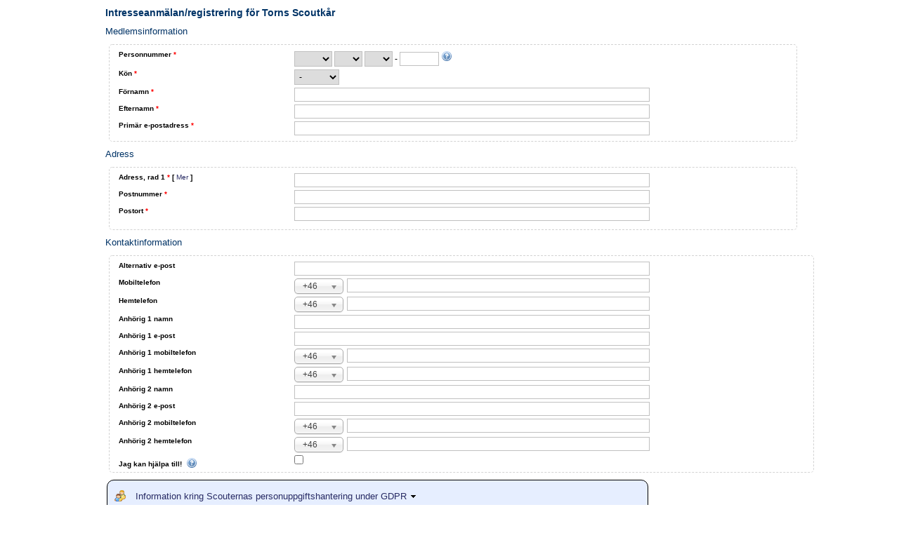

--- FILE ---
content_type: text/html; charset=utf-8
request_url: https://www.scoutnet.se/register/in/group/14872/styles/disable?embedded=true
body_size: 18818
content:
<!DOCTYPE html>
<html xmlns="http://www.w3.org/1999/xhtml">
  <head>
    <meta http-equiv="Content-Type" content="text/html; charset=utf-8" />
    <meta name="robots" content="index, follow" />
<meta name="title" content="Scoutnet ~ Intresseanmälan/registrering för Torns Scoutkår" />
    <title>Scoutnet ~ Intresseanmälan/registrering för Torns Scoutkår</title>
    <link rel="stylesheet" type="text/css" media="screen" href="/css/reset.css" />
<link rel="stylesheet" type="text/css" media="screen" href="/css/chosen.css" />
<link rel="stylesheet" type="text/css" media="screen" href="/css/jquery-ui.min.css" />
<link rel="stylesheet" type="text/css" media="screen" href="/css/jquery-ui.theme.min.css" />
<link rel="stylesheet" type="text/css" media="screen" href="/css/main.css?v=4_23_4_3" />
<link rel="stylesheet" type="text/css" media="screen" href="/css/app.css?v=4_23_4_3" />
<link rel="stylesheet" type="text/css" media="screen" href="/css/sort_themes/theme.default.css" />
<link rel="stylesheet" type="text/css" media="screen" href="/css/sort_themes/theme.blue.css" />
    <script type="text/javascript" src="/sfProtoculousPlugin/js/prototype.js"></script>
<script type="text/javascript" src="/sfProtoculousPlugin/js/effects.js"></script>
<script type="text/javascript" src="/sfProtoculousPlugin/js/controls.js"></script>
<script type="text/javascript" src="/js/jquery-1.12.4.min.js"></script>
<script type="text/javascript" src="/js/jquery-ui.min.js"></script>
<script type="text/javascript" src="/js/source/misc.js?v=4_23_4_3"></script>
<script type="text/javascript" src="/js/source/autocomplete.js"></script>
<script type="text/javascript" src="/js/source/bookmark.js"></script>
<script type="text/javascript" src="/js/source/tablekit.js"></script>
<script type="text/javascript" src="/js/source/jquery.cookie.js"></script>
<script type="text/javascript" src="/js/source/jquery.ui.touch-punch.js"></script>
<script type="text/javascript" src="/js/source/jquery.tablesorter.js"></script>
<script type="text/javascript" src="/js/chosen.jquery.min.js"></script>
    <meta name=viewport content="width=device-width, initial-scale=1" />
  </head>
  <body class="frameless">
    <div class="frameless_wrapper">
      


<div class="question_list register_integrated_form_container public_reg potential_new_member_block">
    <h1>Intresseanmälan/registrering för Torns Scoutkår</h1>
    <form action="" method="post" class="integrated_registration_form">
    <h2>Medlemsinformation</h2>
    <ul class="custom_list_form maxi question_section">
      
  <li id="profile_date_of_birth_container">
          <label for="profile_date_of_birth">Personnummer<span style="color: #ff0000; " class="required_star">&nbsp;*</span></label>
        <div class="dob_field_wrapper">
      <select required="required" class="dob_field exists_check" name="profile[date_of_birth][year]" id="profile_date_of_birth_year">
<option value="" selected="selected"></option>
<option value="2026">2026</option>
<option value="2025">2025</option>
<option value="2024">2024</option>
<option value="2023">2023</option>
<option value="2022">2022</option>
<option value="2021">2021</option>
<option value="2020">2020</option>
<option value="2019">2019</option>
<option value="2018">2018</option>
<option value="2017">2017</option>
<option value="2016">2016</option>
<option value="2015">2015</option>
<option value="2014">2014</option>
<option value="2013">2013</option>
<option value="2012">2012</option>
<option value="2011">2011</option>
<option value="2010">2010</option>
<option value="2009">2009</option>
<option value="2008">2008</option>
<option value="2007">2007</option>
<option value="2006">2006</option>
<option value="2005">2005</option>
<option value="2004">2004</option>
<option value="2003">2003</option>
<option value="2002">2002</option>
<option value="2001">2001</option>
<option value="2000">2000</option>
<option value="1999">1999</option>
<option value="1998">1998</option>
<option value="1997">1997</option>
<option value="1996">1996</option>
<option value="1995">1995</option>
<option value="1994">1994</option>
<option value="1993">1993</option>
<option value="1992">1992</option>
<option value="1991">1991</option>
<option value="1990">1990</option>
<option value="1989">1989</option>
<option value="1988">1988</option>
<option value="1987">1987</option>
<option value="1986">1986</option>
<option value="1985">1985</option>
<option value="1984">1984</option>
<option value="1983">1983</option>
<option value="1982">1982</option>
<option value="1981">1981</option>
<option value="1980">1980</option>
<option value="1979">1979</option>
<option value="1978">1978</option>
<option value="1977">1977</option>
<option value="1976">1976</option>
<option value="1975">1975</option>
<option value="1974">1974</option>
<option value="1973">1973</option>
<option value="1972">1972</option>
<option value="1971">1971</option>
<option value="1970">1970</option>
<option value="1969">1969</option>
<option value="1968">1968</option>
<option value="1967">1967</option>
<option value="1966">1966</option>
<option value="1965">1965</option>
<option value="1964">1964</option>
<option value="1963">1963</option>
<option value="1962">1962</option>
<option value="1961">1961</option>
<option value="1960">1960</option>
<option value="1959">1959</option>
<option value="1958">1958</option>
<option value="1957">1957</option>
<option value="1956">1956</option>
<option value="1955">1955</option>
<option value="1954">1954</option>
<option value="1953">1953</option>
<option value="1952">1952</option>
<option value="1951">1951</option>
<option value="1950">1950</option>
<option value="1949">1949</option>
<option value="1948">1948</option>
<option value="1947">1947</option>
<option value="1946">1946</option>
<option value="1945">1945</option>
<option value="1944">1944</option>
<option value="1943">1943</option>
<option value="1942">1942</option>
<option value="1941">1941</option>
<option value="1940">1940</option>
<option value="1939">1939</option>
<option value="1938">1938</option>
<option value="1937">1937</option>
<option value="1936">1936</option>
<option value="1935">1935</option>
<option value="1934">1934</option>
<option value="1933">1933</option>
<option value="1932">1932</option>
<option value="1931">1931</option>
<option value="1930">1930</option>
<option value="1929">1929</option>
<option value="1928">1928</option>
<option value="1927">1927</option>
<option value="1926">1926</option>
<option value="1925">1925</option>
<option value="1924">1924</option>
<option value="1923">1923</option>
<option value="1922">1922</option>
<option value="1921">1921</option>
<option value="1920">1920</option>
<option value="1919">1919</option>
<option value="1918">1918</option>
<option value="1917">1917</option>
<option value="1916">1916</option>
<option value="1915">1915</option>
<option value="1914">1914</option>
<option value="1913">1913</option>
<option value="1912">1912</option>
<option value="1911">1911</option>
<option value="1910">1910</option>
<option value="1909">1909</option>
<option value="1908">1908</option>
<option value="1907">1907</option>
<option value="1906">1906</option>
<option value="1905">1905</option>
<option value="1904">1904</option>
<option value="1903">1903</option>
<option value="1902">1902</option>
<option value="1901">1901</option>
<option value="1900">1900</option>
<option value="1899">1899</option>
<option value="1898">1898</option>
<option value="1897">1897</option>
<option value="1896">1896</option>
</select> <select required="required" class="dob_field exists_check" name="profile[date_of_birth][month]" id="profile_date_of_birth_month">
<option value="" selected="selected"></option>
<option value="1">01</option>
<option value="2">02</option>
<option value="3">03</option>
<option value="4">04</option>
<option value="5">05</option>
<option value="6">06</option>
<option value="7">07</option>
<option value="8">08</option>
<option value="9">09</option>
<option value="10">10</option>
<option value="11">11</option>
<option value="12">12</option>
</select> <select required="required" class="dob_field exists_check" name="profile[date_of_birth][day]" id="profile_date_of_birth_day">
<option value="" selected="selected"></option>
<option value="1">01</option>
<option value="2">02</option>
<option value="3">03</option>
<option value="4">04</option>
<option value="5">05</option>
<option value="6">06</option>
<option value="7">07</option>
<option value="8">08</option>
<option value="9">09</option>
<option value="10">10</option>
<option value="11">11</option>
<option value="12">12</option>
<option value="13">13</option>
<option value="14">14</option>
<option value="15">15</option>
<option value="16">16</option>
<option value="17">17</option>
<option value="18">18</option>
<option value="19">19</option>
<option value="20">20</option>
<option value="21">21</option>
<option value="22">22</option>
<option value="23">23</option>
<option value="24">24</option>
<option value="25">25</option>
<option value="26">26</option>
<option value="27">27</option>
<option value="28">28</option>
<option value="29">29</option>
<option value="30">30</option>
<option value="31">31</option>
</select>       - <input class="required profile_ssno_small ssno_field" required="required" type="text" name="profile[ssno]" value="" style="width: 50px; display: inline-block; float: none;" maxlength="4" minlength="4" id="profile_ssno" />      <img class="tooltip ssno_img ssno_help_img" alt="Du kan klistra in hela personnumret i det här fältet och födelsedatum kommer att sättas automatiskt" src="/images/help.png" />      <img class="ssno_indicator ssno_img" style="display:none;" src="/images/indicator.gif" />      <img class="ssno_error_img ssno_img" style="display:none;" src="/images/exclamation.png" />      <img class="ssno_ok_img ssno_img" style="display:none;" src="/images/accept.png" />    </div>
    <span class="ssno_error_text error" style="display:none;"></span>
                    <script type="text/javascript">
    Event.observe(window, "load", function() {
      jQuery.each(['profile_date_of_birth_year', 'profile_date_of_birth_month', 'profile_date_of_birth_day', 'profile_ssno'], function(el) {
        jQuery("#" + el).on("change", function() {
          jQuery('#check_ssno_container').show();
          jQuery('#ssno_check_description').show();
          jQuery('#profile_form_step_2').hide();
        });
      });
      
      jQuery("input[name='profile[ssno]']").on("paste", function(event) {
        event.preventDefault();
        
        let cd = event.originalEvent.clipboardData.getData("text/plain").replace(/ /g, "").replace(/-/g, "").trim();
        let template = "Ymd~~~~";
        let expectedLength = +12;

        if (expectedLength - 2 === cd.length) {
          // Perhaps using 2 digit year format
          let yearPart = parseInt(cd.substring(0,2));
          let d = new Date();
          let n = d.getFullYear().toString();
          
          let currCentury = parseInt(n.substring(0, 2));
          let currYear = parseInt(n.substring(2, 4));
          let centuryPart = currCentury;
          if (yearPart > currYear) {
            centuryPart = currCentury - 1;
          }
          cd = centuryPart + cd;
        }

        let ssnoField = jQuery("#profile_ssno");
        let birthYearField = jQuery("#profile_date_of_birth_year");
        let birthMonthField = jQuery("#profile_date_of_birth_month");
        let birthDayField = jQuery("#profile_date_of_birth_day");

        if (expectedLength === cd.length) {
          let charCount = 0;

          jQuery.each(template.split(""), function(key, str) {
            switch(str) {
              case "Y":
                birthYearField.val(cd.substring(charCount, charCount + 4));
                charCount += 4;
                break;
              case "y":
                birthYearField.val(cd.substring(charCount, charCount + 2));
                charCount += 2;
                break;
              case "m":
                birthMonthField.val(parseInt(cd.substring(charCount, charCount + 2)));
                charCount += 2;
                break;
              case "d":
                birthDayField.val(parseInt(cd.substring(charCount, charCount + 2)));
                charCount += 2;
                break;
              case "~":
                ssnoField.val(cd.substring(charCount));
                birthYearField.trigger("change");
                return false;
            }
          });
        } else if (cd.length === 4) {
          ssnoField.val(cd);
        } else {
          ssnoField.effect("highlight");
        }

        birthYearField.trigger("change");
      });

              jQuery(".dob_field").on("change", function() {
          jQuery(".ssno_field").trigger("blur");
        });
        
        jQuery(".ssno_field").on("blur", function() {
          var thisField        = jQuery(this);
          var thisForm         = thisField.closest("form");
          var ssnoUniqueNotice = thisForm.find(".ssno_unique_notice");
          
          thisForm.find(".ssno_img").hide();
          thisForm.find(".ssno_error_text").hide();
          
          thisField.css({"background-color" : "inherit"});

          if (!jQuery(this).val().length) {
            thisForm.find(".ssno_help_img").show();
            ssnoUniqueNotice.slideUp();
            return;
          }

          thisForm.find(".ssno_indicator").show();

          thisField.closest("#profile_date_of_birth_container").find(".error").remove();

          let formData = thisForm.serialize()

          if (thisForm.find('#profile_ssno').data('ssno-should-be-unique') !== '')
          {
            let data = {
              'ssno_should_be_unique' : thisForm.find('#profile_ssno').data('ssno-should-be-unique')
            };

            formData = thisForm.serialize() + '&' + jQuery.param(data);
          }

          jQuery.ajax({
              url: "/check_ssno",
              type:     "post",
              dataType: "json",
              data: formData,
              success: function() {
                thisForm.find(".ssno_ok_img").show();
                if (ssnoUniqueNotice.length) {
                  ssnoUniqueNotice.slideUp();
                }
              },
              error: function(response) {
                var responseText = jQuery.parseJSON(response.responseText);
                var message = responseText.message;
                var code    = responseText.code;
                
                if (message) {
                  thisForm.find(".ssno_error_text").html(message);
                  thisForm.find(".ssno_error_img").show();
                  thisForm.find(".ssno_error_text").show();
                  thisField.css({"background-color" : "#FF6666"});
                } else {
                  alert("Ett fel upptod");
                }

                if (ssnoUniqueNotice.length && code === "ssno [unique]") {
                  ssnoUniqueNotice.slideDown();
                } else {
                  ssnoUniqueNotice.slideUp();
                }
              }
            }).always(function() {
              thisForm.find(".ssno_indicator").hide();
          });
        });
          });
  </script>
</li>
<li>
  <label for="profile_sex">Kön<span style="color: #ff0000; " class="required_star">&nbsp;*</span></label>
  <select required="required" class="required" name="profile[sex]" id="profile_sex">
<option value="" selected="selected">-</option>
<option value="0">Okänt</option>
<option value="1">Man</option>
<option value="2">Kvinna</option>
<option value="3">Annat</option>
</select>  </li>
<li>
  <input type="hidden" name="profile[id]" id="profile_id" />  <label for="profile_first_name">Förnamn<span style="color: #ff0000; " class="required_star">&nbsp;*</span></label>
  <input required="required" class="exists_check" type="text" name="profile[first_name]" id="profile_first_name" />          <input type="hidden" name="profile[newsletter]" value="1" />
          <input type="hidden" name="profile[product_subscription_8]" value="1" />
      </li>
<li>
  <label for="profile_last_name">Efternamn<span style="color: #ff0000; " class="required_star">&nbsp;*</span></label>
  <input required="required" class="exists_check" type="text" name="profile[last_name]" id="profile_last_name" />  </li>
  <li>
    <label for="profile_email">Primär e-postadress<span style="color: #ff0000; " class="required_star">&nbsp;*</span></label>
    <input required="required" class="profile_email exists_check" type="email" name="profile[email]" value="" id="profile_email" />          </li>
  
<script type="text/javascript">
  jQuery(function() {
    const guardian_contact_type_ids = [33,34]    
    
    
    jQuery(".invoice_delivery_options").on("change", ":input", function() {
      var type    = jQuery(this).closest("li").data("type");
      var checked = jQuery(this).prop("checked");
      var li      = jQuery(this).closest(".invoice_delivery_options").find("li[data-type=" + type + "]");

      if (checked) {
        if (jQuery(this).hasClass("email_option")) {
          li.find(".snailmail_option").prop("checked", false);
        } else if (jQuery(this).hasClass("snailmail_option")) {
          li.find(".email_option").prop("checked", false);
          jQuery('.guardian_contact_email').find('input[type="email"]').attr('required', false);
          jQuery('.guardian_contact_email').find('.hidden').hide();
        }
      } else {
        if (li.closest("ul").find("li[data-type='" + type + "'] input:checked").length === 0) {
          jQuery(this).prop("checked", true);
        }

        if (jQuery(this).hasClass("guardian_email")) {
          toggleRequiredGuardianEmail(jQuery(this).data('should-be-filled'));
        }
      }
    });

    jQuery(".dob_field").on("change", function () {
      checkAgeBasedInvoiceFields();
    });

    jQuery(document).ready(function() {
      jQuery('.guardian_contact_email').each(function(){
        var typeId = jQuery(this).data('type-id');
        var label = jQuery(this).find('label').html();
        copyGuardianEmailTemplate(typeId, label, true, "");
      });

      jQuery("#profile_date_of_birth_year").trigger('change');
    });

    jQuery('.dynamic_contact_list').on('keyup', 'input[type=email]', function() {
      var targetSpan = jQuery('.span_' + jQuery(this).closest('li').attr('id'));
      targetSpan.html('(' + jQuery(this).val() + ')');
    });

    jQuery('.dynamic_contact_list').on('change', '.contact_type_drop', function() {
      let selectedOption = jQuery(this).find(":selected");
      let checkMe = false;
      let linkedEmailField = jQuery(".contact_linked_email_pref[data-linked_contact_field_id='" + selectedOption.closest("li").attr("id") + "']");

      if(linkedEmailField.find(":input").prop("checked")) {
        checkMe = true;
      }

      linkedEmailField.remove();

      if (jQuery.inArray(selectedOption.data('type_id'), guardian_contact_type_ids) >= 0) {

        copyGuardianEmailTemplateForDynamicFields(
          selectedOption.closest('li').attr('id'),
          selectedOption.data('type_id'),
          selectedOption.text(),
          checkMe
        );

        var email = selectedOption.closest('li').find('input[type=email]').val();
        if (email === '') {
          return;
        }
        var targetSpan = jQuery('.span_' + selectedOption.closest('li').attr('id'));
        targetSpan.html('(' + email + ')');
      }
      
      if (!checkMe) {
        checkAgeBasedInvoiceFields();
      }
    });

    function checkAgeBasedInvoiceFields() {
      jQuery('.show_if_date_of_birth').show();

      if (jQuery('.integrated_registration_form').length === 0) {
        return;
      }

      let shouldBeChecked = checkYoungerThanEighteen();

      jQuery('.show_if_date_of_birth input[type=checkbox]').each(function () {
        let type = jQuery(this).closest('li').attr('data-type');
        jQuery(this).prop('checked',
          shouldBeChecked &&
          (jQuery('.invoice_delivery_options').find('li.show_if_date_of_birth[data-type=' + type + ']:first input[type=checkbox]').prop('id') === jQuery(this).prop('id'))
        );
        toggleRequiredGuardianEmail(jQuery(this).data('should-be-filled'));
      });

      jQuery(".invoice_delivery_options").each(function() {
        jQuery(this).find('li .primary_email_option').prop('checked', !shouldBeChecked);
        if (jQuery(this).find(":checked").not(".snailmail_option").length === 0) {
          jQuery(this).find(".snailmail_option").prop("checked", true);
        } else {
          jQuery(this).find(".snailmail_option").prop("checked", false);
        }
      });
    }

    function copyGuardianEmailTemplateForDynamicFields(id, typeId, label, checked) {
      var typeList = jQuery(".invoice_delivery_options li").map(function() {
        return jQuery(this).data("type");
      }).get();

      let unique = [...new Set(typeList)];

      unique.each(function(typeCode) {
        var template = jQuery('.guardian_copy_template').clone(true, true);

        template.attr('data-type', typeCode);
        template.addClass('show_if_date_of_birth').addClass('contact_linked_email_pref').removeClass('guardian_copy_template').removeClass('hidden');
        template.attr("data-linked_contact_field_id", id);
        template.find('input[type=checkbox]')
          .prop('id', 'contact_guardian_' + id + '_' + typeCode)
          .prop('name', 'invoice_preference[' + typeCode + '][contact_replace_this_' + typeId + ']')
          .prop("checked", checked)
          .val('contact_replace_this_' + typeId)
          .attr('data-should-be-filled', 'contact_details_' + typeId);

        template.find('label:last')
          .prop('for', 'contact_guardian_' + id + '_' + typeCode)
          .html(label + '<span class="span_' + id + '"></span>')
        ;

        template.insertBefore('.invoice_delivery_options li[data-type="' + typeCode + '"]:last');
      });
    };

    function copyGuardianEmailTemplate(typeId, label, hidden) {
      var typeList = jQuery(".invoice_delivery_options li").map(function() {
        return jQuery(this).data("type");
      }).get();

      let unique = [...new Set(typeList)];
      unique.each(function(typeCode) {
        if (typeCode === 0 || jQuery('#contact_guardian_' + typeCode + '_' + typeId).length !== 0) {
          return;
        }

        let template = jQuery('.guardian_copy_template').clone(true, true);
        template.attr('data-type', typeCode);
        template.addClass('show_if_date_of_birth').addClass('contact_linked_email_pref from2').removeClass('guardian_copy_template');
        template.data("linked_contact_field_id", jQuery('#contact_guardian_' + typeCode + '_' + typeId).attr("id"));
        template.find('input[type=checkbox]')
          .prop('id', 'contact_guardian_' + typeCode + '_' + typeId)
          .prop('name', 'invoice_preference[' + typeCode + '][contact_replace_this_' + typeId + ']')
          .val('contact_replace_this_' + typeId)
          .attr('data-should-be-filled', 'contact_details_' + typeId);

        template.find('label:last')
          .prop('for', 'contact_guardian_' + typeCode + '_' + typeId)
          .html(label)
        ;
        if (!hidden) {
          template.removeClass('hidden');
        }

        template.insertBefore('.invoice_delivery_options li[data-type="' + typeCode + '"]:last');
      });

      jQuery("#profile_date_of_birth_year").trigger('change');
    }

    jQuery('.guardian_email').click(function() {
      var id = jQuery(this).data('should-be-filled');
      if (id === undefined) {
        return;
      }

      toggleRequiredGuardianEmail(id);
    });

    function toggleRequiredGuardianEmail(id) {
      let listItem = jQuery('#' + id).parents('li');
      let shouldBeFilled = false;
      jQuery('[data-should-be-filled="' + id + '"]').each(function() {
        if (jQuery(this).prop("checked")) {
          shouldBeFilled = true;
        }
      });
      listItem.find('input[type="email"]').attr('required', shouldBeFilled);

      if (shouldBeFilled) {
        listItem.find('.hidden').show();
      } else {
        listItem.find('.hidden').hide();
      }
    }

    function checkYoungerThanEighteen() {
      if (jQuery('#profile_date_of_birth_year').val() && jQuery('#profile_date_of_birth_month').val() && jQuery('#profile_date_of_birth_day').val()) {
        var eighteenYearsAgo = deltaDate(new Date(), 0, 0, -18);
        var dateOfBirth = new Date(
          jQuery('#profile_date_of_birth_year').val(),
          jQuery('#profile_date_of_birth_month').val(),
          jQuery('#profile_date_of_birth_day').val()
        );

        return dateOfBirth > eighteenYearsAgo;
      }

      return false;
    }

    function deltaDate(input, days, months, years) {
      return new Date(
        input.getFullYear() + years,
        input.getMonth() + months,
        Math.min(
          input.getDate() + days,
          new Date(input.getFullYear() + years, input.getMonth() + months + 1, 0).getDate()
        )
      );
    }
    
    jQuery("#profile_note").on("keyup", function() {
      if (jQuery(this).val()) {
        jQuery(this).closest("li").find(".notes_field_warning").show();
      } else {
        jQuery(this).closest("li").find(".notes_field_warning").hide();
      }
    });
  });
</script>    </ul>
    <h2>Adress</h2>
    <ul class="custom_list_form maxi question_section">
      




  
  <li>
    <label for="address_address_name">
      <span class="dynamic_address_field other_field">c/o</span>
      <span class="dynamic_address_field map_api_field virtual_address_field">Lokalens namn</span>
          </label>
    <textarea rows="4" cols="30" class="more" name="address[address_name]" id="address_address_name"></textarea>      </li>

  <li class="dynamic_address_field other_field map_api_field">
    <label for="address_address_line1">Adress, rad 1<span style="color: #ff0000; " class="required_star">&nbsp;*</span></label>
    <input required="required" class="more_link" type="text" name="address[address_line1]" value="" id="address_address_line1" />      </li>

  <li class="dynamic_address_field other_field map_api_field">
    <label for="address_address_line2">Adress, rad 2</label>
    <input class="more" type="text" name="address[address_line2]" value="" id="address_address_line2" />      </li>


  
  <li class="dynamic_address_field other_field map_api_field">
    <label for="address_zip_code">Postnummer<span style="color: #ff0000; " class="required_star">&nbsp;*</span></label>
    <input required="required" class="zip_code" type="text" name="address[zip_code]" id="address_zip_code" />              </li>

  <li class="dynamic_address_field other_field map_api_field">
    <label for="address_zip_name">Postort<span style="color: #ff0000; " class="required_star">&nbsp;*</span></label>
    <input required="required" class="zip_name" type="text" name="address[zip_name]" id="address_zip_name" />      </li>


  


  <li class="dynamic_address_field map_api_field">
    <label for="address_latitude">Decimalgrader - Norr<span style="color: #ff0000; " class="required_star">&nbsp;*</span></label>
    <input type="text" name="address[latitude]" pattern="^-?([1-8]?[1-9]|[1-9]0)\.{1}\d{1,19}" id="address_latitude" class="coords" />      </li>

  <li class="dynamic_address_field map_api_field">
    <label for="address_longitude">Decimalgrader - Öst<span style="color: #ff0000; " class="required_star">&nbsp;*</span></label>
    <input type="text" name="address[longitude]" pattern="^-?([0]|[1]?[1-7][1-9]|[1]?[1-8][0]|[1-9]?[0-9])\.{1}\d{1,19}" id="address_longitude" class="coords" />      </li>

  <li class="dynamic_address_field map_api_field">
    <label for="map">
      Drag i markören för att uppdatera koordinaterna    </label>
    <div style="height:400px; position: relative;">
      <span style="position:absolute;right:-375px;top:-35px;">
        <a href="#" class="button-silver button" id="set_marker">
          <img src="/images/google_map_add_16.png" /> Sätt markören på nuvarande kartposition        </a>
        <a href="#" class="button-silver button" id="clear_marker">
          <img src="/images/bin_closed.png" /> Rensa karta        </a>
      </span>
      <div id="map" style="width:775px; height: 400px; position:absolute; left: 150px; "></div>
    </div>
  </li>
  <script type="text/javascript">
    (g=>{var h,a,k,p="The Google Maps JavaScript API",c="google",l="importLibrary",q="__ib__",m=document,b=window;b=b[c]||(b[c]={});var d=b.maps||(b.maps={}),r=new Set,e=new URLSearchParams,u=()=>h||(h=new Promise(async(f,n)=>{await (a=m.createElement("script"));e.set("libraries",[...r]+"");for(k in g)e.set(k.replace(/[A-Z]/g,t=>"_"+t[0].toLowerCase()),g[k]);e.set("callback",c+".maps."+q);a.src=`https://maps.${c}apis.com/maps/api/js?`+e;d[q]=f;a.onerror=()=>h=n(Error(p+" could not load."));a.nonce=m.querySelector("script[nonce]")?.nonce||"";m.head.append(a)}));d[l]?console.warn(p+" only loads once. Ignoring:",g):d[l]=(f,...n)=>r.add(f)&&u().then(()=>d[l](f,...n))})({
      key: "AIzaSyAatqe-4Yhv4m70I8IVmQpgRJYrr17dyU8",
      v: "3.54", //newer versions seem to not work?
    });
</script>
<script type="text/javascript">
  async function loadMap() {
    const { Map, InfoWindow } = await google.maps.importLibrary("maps");
    const { AdvancedMarkerElement } = await google.maps.importLibrary("marker");

    let initialLat = parseFloat(jQuery("#address_latitude").val());
    let initialLng = parseFloat(jQuery("#address_longitude").val());
    let zoom;
    let set = false;
    let currentMarker = null;

    if (initialLat) {
      set = true;
      zoom = 16;
    }
    else {
      zoom = 4;
      initialLat = 62.930343106566;
      initialLng = 17.862567901611;
    }

    let map = new Map(document.getElementById("map"), {
      center: { lat: initialLat, lng: initialLng },
      zoom: zoom,
      mapId: google.maps.MapTypeId.ROADMAP,
    });

    if (set) {
      currentMarker = addMarker(map, map.getCenter());
    }

    function addMarker(map, latlng) {
      clearMarker();

      const infoWindow = new InfoWindow({
        content: '<b> </b><br />Drag i markören för att uppdatera koordinaterna'
      });

      let marker = new AdvancedMarkerElement({
        position: latlng,
        map: map,
        gmpDraggable: true,
        title: 'Drag i markören för att uppdatera koordinaterna'
      });

        marker.addListener('click', function() {
          infoWindow.open({
            anchor: marker,
            map,
          });
          map.panTo(marker.position);
      });

        marker.addListener('dragend',
          function() {
            jQuery("#address_latitude").val(marker.position.lat);
            jQuery("#address_longitude").val(marker.position.lng);
            map.panTo(marker.position);
          }
      );

      marker.setMap(map);

      google.maps.event.addListener(marker, 'click', function() {
        map.panTo(marker.position);
      });

      return marker;
    }

    jQuery(".coords").on("keyup", function() {
      let lat = jQuery("#address_latitude").val();
      let long = jQuery("#address_longitude").val();

      if (lat && long) {
        let newLatLng = new google.maps.LatLng(lat, long);
        if (currentMarker) {
          currentMarker.position = newLatLng;
        }
        map.panTo(newLatLng);
      }
    });

    function clearMarker() {
      if (currentMarker) {
        currentMarker.setMap(null);
        currentMarker = null;
      }
    }

    jQuery("#set_marker").on("click", function(e) {
      e.preventDefault();
      currentMarker = addMarker(map, map.getCenter());
      jQuery('#address_latitude').val(currentMarker.position.lat);
      jQuery('#address_longitude').val(currentMarker.position.lng);
    });

    jQuery("#clear_marker").on("click", function(e) {
      e.preventDefault();
      clearMarker();
      jQuery('#address_latitude').val(null);
      jQuery('#address_longitude').val(null);
    });

    jQuery("#postcode_to_map").on("click", function(e) {
        e.preventDefault();
        let clicked  = e.target;

        jQuery("#postcode_to_map_indicator").show();
        clicked.hide();

        let geocoder = new google.maps.Geocoder();
        let address =
               jQuery('#address_zip_code').val()
               + ", " + jQuery('#address_country_code option:selected').text();

        geocoder.geocode( {
          "address": address,
          "componentRestrictions": {  },
          "country" : "no"
        }, function(results, status) {
        if (status === google.maps.GeocoderStatus.OK) {
          map.setCenter(results[0].geometry.location);
          map.setZoom(16);
          jQuery("html, body").animate({ scrollTop: jQuery(document).height() }, "slow");
        } else {
          console.debug(google.maps.GeocoderStatus);
        }
        clicked.show();
        jQuery("#postcode_to_map_indicator").hide();
      });
    });
  }
</script>




<li>
  <input class="country_select" type="hidden" name="address[country_code]" value="752" id="address_country_code" /><input type="hidden" name="address[id]" id="address_id" /></li>    </ul>
          <h2>Kontaktinformation</h2>
      <ul class="custom_list_form maxi question_section contact_fields">
                  <li id="contact_9_row">
            <label for="contact_9">
              Alternativ e-post                            <span style="color: #ff0000; display:none;" class="required_star">&nbsp;*</span>            </label>
                              <input type="email" id="contact_9" 
                       name="contact_field[9]"
                                                                     value=""/>
                                      </li>
                  <li id="contact_1_row">
            <label for="contact_1">
              Mobiltelefon                            <span style="color: #ff0000; display:none;" class="required_star">&nbsp;*</span>            </label>
                              
<!--suppress HtmlFormInputWithoutLabel -->
<select name="contact_field[1][region_code]"
                id="contact_1_region_code" class="phone_number_region_select">
      <option value="AF" >
      &nbsp;+93 &nbsp;&nbsp;&nbsp;&nbsp;Afghanistan (+93)</option>
      <option value="AL" >
      +355 &nbsp;&nbsp;&nbsp;&nbsp;Albanien (+355)</option>
      <option value="DZ" >
      +213 &nbsp;&nbsp;&nbsp;&nbsp;Algeriet (+213)</option>
      <option value="VI" >
      &nbsp;&nbsp;+1 &nbsp;&nbsp;&nbsp;&nbsp;Amerikanska Jungfruöarna (+1)</option>
      <option value="AS" >
      &nbsp;&nbsp;+1 &nbsp;&nbsp;&nbsp;&nbsp;Amerikanska Samoa (+1)</option>
      <option value="AD" >
      +376 &nbsp;&nbsp;&nbsp;&nbsp;Andorra (+376)</option>
      <option value="AO" >
      +244 &nbsp;&nbsp;&nbsp;&nbsp;Angola (+244)</option>
      <option value="AI" >
      &nbsp;&nbsp;+1 &nbsp;&nbsp;&nbsp;&nbsp;Anguilla (+1)</option>
      <option value="AG" >
      &nbsp;&nbsp;+1 &nbsp;&nbsp;&nbsp;&nbsp;Antigua och Barbuda (+1)</option>
      <option value="AR" >
      &nbsp;+54 &nbsp;&nbsp;&nbsp;&nbsp;Argentina (+54)</option>
      <option value="AM" >
      +374 &nbsp;&nbsp;&nbsp;&nbsp;Armenien (+374)</option>
      <option value="AW" >
      +297 &nbsp;&nbsp;&nbsp;&nbsp;Aruba (+297)</option>
      <option value="AC" >
      +247 &nbsp;&nbsp;&nbsp;&nbsp;Ascension (+247)</option>
      <option value="AU" >
      &nbsp;+61 &nbsp;&nbsp;&nbsp;&nbsp;Australien (+61)</option>
      <option value="AZ" >
      +994 &nbsp;&nbsp;&nbsp;&nbsp;Azerbajdzjan (+994)</option>
      <option value="BS" >
      &nbsp;&nbsp;+1 &nbsp;&nbsp;&nbsp;&nbsp;Bahamas (+1)</option>
      <option value="BH" >
      +973 &nbsp;&nbsp;&nbsp;&nbsp;Bahrain (+973)</option>
      <option value="BD" >
      +880 &nbsp;&nbsp;&nbsp;&nbsp;Bangladesh (+880)</option>
      <option value="BB" >
      &nbsp;&nbsp;+1 &nbsp;&nbsp;&nbsp;&nbsp;Barbados (+1)</option>
      <option value="BY" >
      +375 &nbsp;&nbsp;&nbsp;&nbsp;Belarus (+375)</option>
      <option value="BE" >
      &nbsp;+32 &nbsp;&nbsp;&nbsp;&nbsp;Belgien (+32)</option>
      <option value="BZ" >
      +501 &nbsp;&nbsp;&nbsp;&nbsp;Belize (+501)</option>
      <option value="BJ" >
      +229 &nbsp;&nbsp;&nbsp;&nbsp;Benin (+229)</option>
      <option value="BM" >
      &nbsp;&nbsp;+1 &nbsp;&nbsp;&nbsp;&nbsp;Bermuda (+1)</option>
      <option value="BT" >
      +975 &nbsp;&nbsp;&nbsp;&nbsp;Bhutan (+975)</option>
      <option value="BO" >
      +591 &nbsp;&nbsp;&nbsp;&nbsp;Bolivia (+591)</option>
      <option value="BA" >
      +387 &nbsp;&nbsp;&nbsp;&nbsp;Bosnien och Hercegovina (+387)</option>
      <option value="BW" >
      +267 &nbsp;&nbsp;&nbsp;&nbsp;Botswana (+267)</option>
      <option value="BR" >
      &nbsp;+55 &nbsp;&nbsp;&nbsp;&nbsp;Brasilien (+55)</option>
      <option value="VG" >
      &nbsp;&nbsp;+1 &nbsp;&nbsp;&nbsp;&nbsp;Brittiska Jungfruöarna (+1)</option>
      <option value="IO" >
      +246 &nbsp;&nbsp;&nbsp;&nbsp;Brittiska territoriet i Indiska oceanen (+246)</option>
      <option value="BN" >
      +673 &nbsp;&nbsp;&nbsp;&nbsp;Brunei (+673)</option>
      <option value="BG" >
      +359 &nbsp;&nbsp;&nbsp;&nbsp;Bulgarien (+359)</option>
      <option value="BF" >
      +226 &nbsp;&nbsp;&nbsp;&nbsp;Burkina Faso (+226)</option>
      <option value="BI" >
      +257 &nbsp;&nbsp;&nbsp;&nbsp;Burundi (+257)</option>
      <option value="KY" >
      &nbsp;&nbsp;+1 &nbsp;&nbsp;&nbsp;&nbsp;Caymanöarna (+1)</option>
      <option value="CF" >
      +236 &nbsp;&nbsp;&nbsp;&nbsp;Centralafrikanska republiken (+236)</option>
      <option value="CL" >
      &nbsp;+56 &nbsp;&nbsp;&nbsp;&nbsp;Chile (+56)</option>
      <option value="CO" >
      &nbsp;+57 &nbsp;&nbsp;&nbsp;&nbsp;Colombia (+57)</option>
      <option value="CK" >
      +682 &nbsp;&nbsp;&nbsp;&nbsp;Cooköarna (+682)</option>
      <option value="CR" >
      +506 &nbsp;&nbsp;&nbsp;&nbsp;Costa Rica (+506)</option>
      <option value="CW" >
      +599 &nbsp;&nbsp;&nbsp;&nbsp;Curaçao (+599)</option>
      <option value="CY" >
      +357 &nbsp;&nbsp;&nbsp;&nbsp;Cypern (+357)</option>
      <option value="DK" >
      &nbsp;+45 &nbsp;&nbsp;&nbsp;&nbsp;Danmark (+45)</option>
      <option value="DJ" >
      +253 &nbsp;&nbsp;&nbsp;&nbsp;Djibouti (+253)</option>
      <option value="DM" >
      &nbsp;&nbsp;+1 &nbsp;&nbsp;&nbsp;&nbsp;Dominica (+1)</option>
      <option value="DO" >
      &nbsp;&nbsp;+1 &nbsp;&nbsp;&nbsp;&nbsp;Dominikanska republiken (+1)</option>
      <option value="EC" >
      +593 &nbsp;&nbsp;&nbsp;&nbsp;Ecuador (+593)</option>
      <option value="EG" >
      &nbsp;+20 &nbsp;&nbsp;&nbsp;&nbsp;Egypten (+20)</option>
      <option value="GQ" >
      +240 &nbsp;&nbsp;&nbsp;&nbsp;Ekvatorialguinea (+240)</option>
      <option value="SV" >
      +503 &nbsp;&nbsp;&nbsp;&nbsp;El Salvador (+503)</option>
      <option value="CI" >
      +225 &nbsp;&nbsp;&nbsp;&nbsp;Elfenbenskusten (+225)</option>
      <option value="ER" >
      +291 &nbsp;&nbsp;&nbsp;&nbsp;Eritrea (+291)</option>
      <option value="EE" >
      +372 &nbsp;&nbsp;&nbsp;&nbsp;Estland (+372)</option>
      <option value="SZ" >
      +268 &nbsp;&nbsp;&nbsp;&nbsp;Eswatini (+268)</option>
      <option value="ET" >
      +251 &nbsp;&nbsp;&nbsp;&nbsp;Etiopien (+251)</option>
      <option value="FK" >
      +500 &nbsp;&nbsp;&nbsp;&nbsp;Falklandsöarna (+500)</option>
      <option value="FJ" >
      +679 &nbsp;&nbsp;&nbsp;&nbsp;Fiji (+679)</option>
      <option value="PH" >
      &nbsp;+63 &nbsp;&nbsp;&nbsp;&nbsp;Filippinerna (+63)</option>
      <option value="FI" >
      +358 &nbsp;&nbsp;&nbsp;&nbsp;Finland (+358)</option>
      <option value="FR" >
      &nbsp;+33 &nbsp;&nbsp;&nbsp;&nbsp;Frankrike (+33)</option>
      <option value="GF" >
      +594 &nbsp;&nbsp;&nbsp;&nbsp;Franska Guyana (+594)</option>
      <option value="PF" >
      +689 &nbsp;&nbsp;&nbsp;&nbsp;Franska Polynesien (+689)</option>
      <option value="FO" >
      +298 &nbsp;&nbsp;&nbsp;&nbsp;Färöarna (+298)</option>
      <option value="AE" >
      +971 &nbsp;&nbsp;&nbsp;&nbsp;Förenade Arabemiraten (+971)</option>
      <option value="GA" >
      +241 &nbsp;&nbsp;&nbsp;&nbsp;Gabon (+241)</option>
      <option value="GM" >
      +220 &nbsp;&nbsp;&nbsp;&nbsp;Gambia (+220)</option>
      <option value="GE" >
      +995 &nbsp;&nbsp;&nbsp;&nbsp;Georgien (+995)</option>
      <option value="GH" >
      +233 &nbsp;&nbsp;&nbsp;&nbsp;Ghana (+233)</option>
      <option value="GI" >
      +350 &nbsp;&nbsp;&nbsp;&nbsp;Gibraltar (+350)</option>
      <option value="GR" >
      &nbsp;+30 &nbsp;&nbsp;&nbsp;&nbsp;Grekland (+30)</option>
      <option value="GD" >
      &nbsp;&nbsp;+1 &nbsp;&nbsp;&nbsp;&nbsp;Grenada (+1)</option>
      <option value="GL" >
      +299 &nbsp;&nbsp;&nbsp;&nbsp;Grönland (+299)</option>
      <option value="GP" >
      +590 &nbsp;&nbsp;&nbsp;&nbsp;Guadeloupe (+590)</option>
      <option value="GU" >
      &nbsp;&nbsp;+1 &nbsp;&nbsp;&nbsp;&nbsp;Guam (+1)</option>
      <option value="GT" >
      +502 &nbsp;&nbsp;&nbsp;&nbsp;Guatemala (+502)</option>
      <option value="GG" >
      &nbsp;+44 &nbsp;&nbsp;&nbsp;&nbsp;Guernsey (+44)</option>
      <option value="GN" >
      +224 &nbsp;&nbsp;&nbsp;&nbsp;Guinea (+224)</option>
      <option value="GW" >
      +245 &nbsp;&nbsp;&nbsp;&nbsp;Guinea-Bissau (+245)</option>
      <option value="GY" >
      +592 &nbsp;&nbsp;&nbsp;&nbsp;Guyana (+592)</option>
      <option value="HT" >
      +509 &nbsp;&nbsp;&nbsp;&nbsp;Haiti (+509)</option>
      <option value="HN" >
      +504 &nbsp;&nbsp;&nbsp;&nbsp;Honduras (+504)</option>
      <option value="HK" >
      +852 &nbsp;&nbsp;&nbsp;&nbsp;Hongkong SAR (+852)</option>
      <option value="IN" >
      &nbsp;+91 &nbsp;&nbsp;&nbsp;&nbsp;Indien (+91)</option>
      <option value="ID" >
      &nbsp;+62 &nbsp;&nbsp;&nbsp;&nbsp;Indonesien (+62)</option>
      <option value="IQ" >
      +964 &nbsp;&nbsp;&nbsp;&nbsp;Irak (+964)</option>
      <option value="IR" >
      &nbsp;+98 &nbsp;&nbsp;&nbsp;&nbsp;Iran (+98)</option>
      <option value="IE" >
      +353 &nbsp;&nbsp;&nbsp;&nbsp;Irland (+353)</option>
      <option value="IS" >
      +354 &nbsp;&nbsp;&nbsp;&nbsp;Island (+354)</option>
      <option value="IM" >
      &nbsp;+44 &nbsp;&nbsp;&nbsp;&nbsp;Isle of Man (+44)</option>
      <option value="IL" >
      +972 &nbsp;&nbsp;&nbsp;&nbsp;Israel (+972)</option>
      <option value="IT" >
      &nbsp;+39 &nbsp;&nbsp;&nbsp;&nbsp;Italien (+39)</option>
      <option value="JM" >
      &nbsp;&nbsp;+1 &nbsp;&nbsp;&nbsp;&nbsp;Jamaica (+1)</option>
      <option value="JP" >
      &nbsp;+81 &nbsp;&nbsp;&nbsp;&nbsp;Japan (+81)</option>
      <option value="YE" >
      +967 &nbsp;&nbsp;&nbsp;&nbsp;Jemen (+967)</option>
      <option value="JE" >
      &nbsp;+44 &nbsp;&nbsp;&nbsp;&nbsp;Jersey (+44)</option>
      <option value="JO" >
      +962 &nbsp;&nbsp;&nbsp;&nbsp;Jordanien (+962)</option>
      <option value="CX" >
      &nbsp;+61 &nbsp;&nbsp;&nbsp;&nbsp;Julön (+61)</option>
      <option value="KH" >
      +855 &nbsp;&nbsp;&nbsp;&nbsp;Kambodja (+855)</option>
      <option value="CM" >
      +237 &nbsp;&nbsp;&nbsp;&nbsp;Kamerun (+237)</option>
      <option value="CA" >
      &nbsp;&nbsp;+1 &nbsp;&nbsp;&nbsp;&nbsp;Kanada (+1)</option>
      <option value="CV" >
      +238 &nbsp;&nbsp;&nbsp;&nbsp;Kap Verde (+238)</option>
      <option value="BQ" >
      +599 &nbsp;&nbsp;&nbsp;&nbsp;Karibiska Nederländerna (+599)</option>
      <option value="KZ" >
      &nbsp;&nbsp;+7 &nbsp;&nbsp;&nbsp;&nbsp;Kazakstan (+7)</option>
      <option value="KE" >
      +254 &nbsp;&nbsp;&nbsp;&nbsp;Kenya (+254)</option>
      <option value="CN" >
      &nbsp;+86 &nbsp;&nbsp;&nbsp;&nbsp;Kina (+86)</option>
      <option value="KG" >
      +996 &nbsp;&nbsp;&nbsp;&nbsp;Kirgizistan (+996)</option>
      <option value="KI" >
      +686 &nbsp;&nbsp;&nbsp;&nbsp;Kiribati (+686)</option>
      <option value="CC" >
      &nbsp;+61 &nbsp;&nbsp;&nbsp;&nbsp;Kokosöarna (+61)</option>
      <option value="KM" >
      +269 &nbsp;&nbsp;&nbsp;&nbsp;Komorerna (+269)</option>
      <option value="CG" >
      +242 &nbsp;&nbsp;&nbsp;&nbsp;Kongo-Brazzaville (+242)</option>
      <option value="CD" >
      +243 &nbsp;&nbsp;&nbsp;&nbsp;Kongo-Kinshasa (+243)</option>
      <option value="XK" >
      +383 &nbsp;&nbsp;&nbsp;&nbsp;Kosovo (+383)</option>
      <option value="HR" >
      +385 &nbsp;&nbsp;&nbsp;&nbsp;Kroatien (+385)</option>
      <option value="CU" >
      &nbsp;+53 &nbsp;&nbsp;&nbsp;&nbsp;Kuba (+53)</option>
      <option value="KW" >
      +965 &nbsp;&nbsp;&nbsp;&nbsp;Kuwait (+965)</option>
      <option value="LA" >
      +856 &nbsp;&nbsp;&nbsp;&nbsp;Laos (+856)</option>
      <option value="LS" >
      +266 &nbsp;&nbsp;&nbsp;&nbsp;Lesotho (+266)</option>
      <option value="LV" >
      +371 &nbsp;&nbsp;&nbsp;&nbsp;Lettland (+371)</option>
      <option value="LB" >
      +961 &nbsp;&nbsp;&nbsp;&nbsp;Libanon (+961)</option>
      <option value="LR" >
      +231 &nbsp;&nbsp;&nbsp;&nbsp;Liberia (+231)</option>
      <option value="LY" >
      +218 &nbsp;&nbsp;&nbsp;&nbsp;Libyen (+218)</option>
      <option value="LI" >
      +423 &nbsp;&nbsp;&nbsp;&nbsp;Liechtenstein (+423)</option>
      <option value="LT" >
      +370 &nbsp;&nbsp;&nbsp;&nbsp;Litauen (+370)</option>
      <option value="LU" >
      +352 &nbsp;&nbsp;&nbsp;&nbsp;Luxemburg (+352)</option>
      <option value="MO" >
      +853 &nbsp;&nbsp;&nbsp;&nbsp;Macao SAR (+853)</option>
      <option value="MG" >
      +261 &nbsp;&nbsp;&nbsp;&nbsp;Madagaskar (+261)</option>
      <option value="MW" >
      +265 &nbsp;&nbsp;&nbsp;&nbsp;Malawi (+265)</option>
      <option value="MY" >
      &nbsp;+60 &nbsp;&nbsp;&nbsp;&nbsp;Malaysia (+60)</option>
      <option value="MV" >
      +960 &nbsp;&nbsp;&nbsp;&nbsp;Maldiverna (+960)</option>
      <option value="ML" >
      +223 &nbsp;&nbsp;&nbsp;&nbsp;Mali (+223)</option>
      <option value="MT" >
      +356 &nbsp;&nbsp;&nbsp;&nbsp;Malta (+356)</option>
      <option value="MA" >
      +212 &nbsp;&nbsp;&nbsp;&nbsp;Marocko (+212)</option>
      <option value="MH" >
      +692 &nbsp;&nbsp;&nbsp;&nbsp;Marshallöarna (+692)</option>
      <option value="MQ" >
      +596 &nbsp;&nbsp;&nbsp;&nbsp;Martinique (+596)</option>
      <option value="MR" >
      +222 &nbsp;&nbsp;&nbsp;&nbsp;Mauretanien (+222)</option>
      <option value="MU" >
      +230 &nbsp;&nbsp;&nbsp;&nbsp;Mauritius (+230)</option>
      <option value="YT" >
      +262 &nbsp;&nbsp;&nbsp;&nbsp;Mayotte (+262)</option>
      <option value="MX" >
      &nbsp;+52 &nbsp;&nbsp;&nbsp;&nbsp;Mexiko (+52)</option>
      <option value="FM" >
      +691 &nbsp;&nbsp;&nbsp;&nbsp;Mikronesien (+691)</option>
      <option value="MD" >
      +373 &nbsp;&nbsp;&nbsp;&nbsp;Moldavien (+373)</option>
      <option value="MC" >
      +377 &nbsp;&nbsp;&nbsp;&nbsp;Monaco (+377)</option>
      <option value="MN" >
      +976 &nbsp;&nbsp;&nbsp;&nbsp;Mongoliet (+976)</option>
      <option value="ME" >
      +382 &nbsp;&nbsp;&nbsp;&nbsp;Montenegro (+382)</option>
      <option value="MS" >
      &nbsp;&nbsp;+1 &nbsp;&nbsp;&nbsp;&nbsp;Montserrat (+1)</option>
      <option value="MZ" >
      +258 &nbsp;&nbsp;&nbsp;&nbsp;Moçambique (+258)</option>
      <option value="MM" >
      &nbsp;+95 &nbsp;&nbsp;&nbsp;&nbsp;Myanmar (Burma) (+95)</option>
      <option value="NA" >
      +264 &nbsp;&nbsp;&nbsp;&nbsp;Namibia (+264)</option>
      <option value="NR" >
      +674 &nbsp;&nbsp;&nbsp;&nbsp;Nauru (+674)</option>
      <option value="NL" >
      &nbsp;+31 &nbsp;&nbsp;&nbsp;&nbsp;Nederländerna (+31)</option>
      <option value="NP" >
      +977 &nbsp;&nbsp;&nbsp;&nbsp;Nepal (+977)</option>
      <option value="NI" >
      +505 &nbsp;&nbsp;&nbsp;&nbsp;Nicaragua (+505)</option>
      <option value="NE" >
      +227 &nbsp;&nbsp;&nbsp;&nbsp;Niger (+227)</option>
      <option value="NG" >
      +234 &nbsp;&nbsp;&nbsp;&nbsp;Nigeria (+234)</option>
      <option value="NU" >
      +683 &nbsp;&nbsp;&nbsp;&nbsp;Niue (+683)</option>
      <option value="KP" >
      +850 &nbsp;&nbsp;&nbsp;&nbsp;Nordkorea (+850)</option>
      <option value="MK" >
      +389 &nbsp;&nbsp;&nbsp;&nbsp;Nordmakedonien (+389)</option>
      <option value="MP" >
      &nbsp;&nbsp;+1 &nbsp;&nbsp;&nbsp;&nbsp;Nordmarianerna (+1)</option>
      <option value="NF" >
      +672 &nbsp;&nbsp;&nbsp;&nbsp;Norfolkön (+672)</option>
      <option value="NO" >
      &nbsp;+47 &nbsp;&nbsp;&nbsp;&nbsp;Norge (+47)</option>
      <option value="NC" >
      +687 &nbsp;&nbsp;&nbsp;&nbsp;Nya Kaledonien (+687)</option>
      <option value="NZ" >
      &nbsp;+64 &nbsp;&nbsp;&nbsp;&nbsp;Nya Zeeland (+64)</option>
      <option value="OM" >
      +968 &nbsp;&nbsp;&nbsp;&nbsp;Oman (+968)</option>
      <option value="PK" >
      &nbsp;+92 &nbsp;&nbsp;&nbsp;&nbsp;Pakistan (+92)</option>
      <option value="PW" >
      +680 &nbsp;&nbsp;&nbsp;&nbsp;Palau (+680)</option>
      <option value="PS" >
      +970 &nbsp;&nbsp;&nbsp;&nbsp;Palestinska territorierna (+970)</option>
      <option value="PA" >
      +507 &nbsp;&nbsp;&nbsp;&nbsp;Panama (+507)</option>
      <option value="PG" >
      +675 &nbsp;&nbsp;&nbsp;&nbsp;Papua Nya Guinea (+675)</option>
      <option value="PY" >
      +595 &nbsp;&nbsp;&nbsp;&nbsp;Paraguay (+595)</option>
      <option value="PE" >
      &nbsp;+51 &nbsp;&nbsp;&nbsp;&nbsp;Peru (+51)</option>
      <option value="PL" >
      &nbsp;+48 &nbsp;&nbsp;&nbsp;&nbsp;Polen (+48)</option>
      <option value="PT" >
      +351 &nbsp;&nbsp;&nbsp;&nbsp;Portugal (+351)</option>
      <option value="PR" >
      &nbsp;&nbsp;+1 &nbsp;&nbsp;&nbsp;&nbsp;Puerto Rico (+1)</option>
      <option value="QA" >
      +974 &nbsp;&nbsp;&nbsp;&nbsp;Qatar (+974)</option>
      <option value="RO" >
      &nbsp;+40 &nbsp;&nbsp;&nbsp;&nbsp;Rumänien (+40)</option>
      <option value="RW" >
      +250 &nbsp;&nbsp;&nbsp;&nbsp;Rwanda (+250)</option>
      <option value="RU" >
      &nbsp;&nbsp;+7 &nbsp;&nbsp;&nbsp;&nbsp;Ryssland (+7)</option>
      <option value="RE" >
      +262 &nbsp;&nbsp;&nbsp;&nbsp;Réunion (+262)</option>
      <option value="BL" >
      +590 &nbsp;&nbsp;&nbsp;&nbsp;S:t Barthélemy (+590)</option>
      <option value="SH" >
      +290 &nbsp;&nbsp;&nbsp;&nbsp;S:t Helena (+290)</option>
      <option value="KN" >
      &nbsp;&nbsp;+1 &nbsp;&nbsp;&nbsp;&nbsp;S:t Kitts och Nevis (+1)</option>
      <option value="LC" >
      &nbsp;&nbsp;+1 &nbsp;&nbsp;&nbsp;&nbsp;S:t Lucia (+1)</option>
      <option value="PM" >
      +508 &nbsp;&nbsp;&nbsp;&nbsp;S:t Pierre och Miquelon (+508)</option>
      <option value="VC" >
      &nbsp;&nbsp;+1 &nbsp;&nbsp;&nbsp;&nbsp;S:t Vincent och Grenadinerna (+1)</option>
      <option value="MF" >
      +590 &nbsp;&nbsp;&nbsp;&nbsp;Saint-Martin (+590)</option>
      <option value="SB" >
      +677 &nbsp;&nbsp;&nbsp;&nbsp;Salomonöarna (+677)</option>
      <option value="WS" >
      +685 &nbsp;&nbsp;&nbsp;&nbsp;Samoa (+685)</option>
      <option value="SM" >
      +378 &nbsp;&nbsp;&nbsp;&nbsp;San Marino (+378)</option>
      <option value="SA" >
      +966 &nbsp;&nbsp;&nbsp;&nbsp;Saudiarabien (+966)</option>
      <option value="CH" >
      &nbsp;+41 &nbsp;&nbsp;&nbsp;&nbsp;Schweiz (+41)</option>
      <option value="SN" >
      +221 &nbsp;&nbsp;&nbsp;&nbsp;Senegal (+221)</option>
      <option value="RS" >
      +381 &nbsp;&nbsp;&nbsp;&nbsp;Serbien (+381)</option>
      <option value="SC" >
      +248 &nbsp;&nbsp;&nbsp;&nbsp;Seychellerna (+248)</option>
      <option value="SL" >
      +232 &nbsp;&nbsp;&nbsp;&nbsp;Sierra Leone (+232)</option>
      <option value="SG" >
      &nbsp;+65 &nbsp;&nbsp;&nbsp;&nbsp;Singapore (+65)</option>
      <option value="SX" >
      &nbsp;&nbsp;+1 &nbsp;&nbsp;&nbsp;&nbsp;Sint Maarten (+1)</option>
      <option value="SK" >
      +421 &nbsp;&nbsp;&nbsp;&nbsp;Slovakien (+421)</option>
      <option value="SI" >
      +386 &nbsp;&nbsp;&nbsp;&nbsp;Slovenien (+386)</option>
      <option value="SO" >
      +252 &nbsp;&nbsp;&nbsp;&nbsp;Somalia (+252)</option>
      <option value="ES" >
      &nbsp;+34 &nbsp;&nbsp;&nbsp;&nbsp;Spanien (+34)</option>
      <option value="LK" >
      &nbsp;+94 &nbsp;&nbsp;&nbsp;&nbsp;Sri Lanka (+94)</option>
      <option value="GB" >
      &nbsp;+44 &nbsp;&nbsp;&nbsp;&nbsp;Storbritannien (+44)</option>
      <option value="SD" >
      +249 &nbsp;&nbsp;&nbsp;&nbsp;Sudan (+249)</option>
      <option value="SR" >
      +597 &nbsp;&nbsp;&nbsp;&nbsp;Surinam (+597)</option>
      <option value="SJ" >
      &nbsp;+47 &nbsp;&nbsp;&nbsp;&nbsp;Svalbard och Jan Mayen (+47)</option>
      <option value="SE" selected>
      &nbsp;+46 &nbsp;&nbsp;&nbsp;&nbsp;Sverige (+46)</option>
      <option value="ZA" >
      &nbsp;+27 &nbsp;&nbsp;&nbsp;&nbsp;Sydafrika (+27)</option>
      <option value="KR" >
      &nbsp;+82 &nbsp;&nbsp;&nbsp;&nbsp;Sydkorea (+82)</option>
      <option value="SS" >
      +211 &nbsp;&nbsp;&nbsp;&nbsp;Sydsudan (+211)</option>
      <option value="SY" >
      +963 &nbsp;&nbsp;&nbsp;&nbsp;Syrien (+963)</option>
      <option value="ST" >
      +239 &nbsp;&nbsp;&nbsp;&nbsp;São Tomé och Príncipe (+239)</option>
      <option value="TJ" >
      +992 &nbsp;&nbsp;&nbsp;&nbsp;Tadzjikistan (+992)</option>
      <option value="TW" >
      +886 &nbsp;&nbsp;&nbsp;&nbsp;Taiwan (+886)</option>
      <option value="TZ" >
      +255 &nbsp;&nbsp;&nbsp;&nbsp;Tanzania (+255)</option>
      <option value="TD" >
      +235 &nbsp;&nbsp;&nbsp;&nbsp;Tchad (+235)</option>
      <option value="TH" >
      &nbsp;+66 &nbsp;&nbsp;&nbsp;&nbsp;Thailand (+66)</option>
      <option value="CZ" >
      +420 &nbsp;&nbsp;&nbsp;&nbsp;Tjeckien (+420)</option>
      <option value="TG" >
      +228 &nbsp;&nbsp;&nbsp;&nbsp;Togo (+228)</option>
      <option value="TK" >
      +690 &nbsp;&nbsp;&nbsp;&nbsp;Tokelauöarna (+690)</option>
      <option value="TO" >
      +676 &nbsp;&nbsp;&nbsp;&nbsp;Tonga (+676)</option>
      <option value="TT" >
      &nbsp;&nbsp;+1 &nbsp;&nbsp;&nbsp;&nbsp;Trinidad och Tobago (+1)</option>
      <option value="TA" >
      +290 &nbsp;&nbsp;&nbsp;&nbsp;Tristan da Cunha (+290)</option>
      <option value="TN" >
      +216 &nbsp;&nbsp;&nbsp;&nbsp;Tunisien (+216)</option>
      <option value="TR" >
      &nbsp;+90 &nbsp;&nbsp;&nbsp;&nbsp;Turkiet (+90)</option>
      <option value="TM" >
      +993 &nbsp;&nbsp;&nbsp;&nbsp;Turkmenistan (+993)</option>
      <option value="TC" >
      &nbsp;&nbsp;+1 &nbsp;&nbsp;&nbsp;&nbsp;Turks- och Caicosöarna (+1)</option>
      <option value="TV" >
      +688 &nbsp;&nbsp;&nbsp;&nbsp;Tuvalu (+688)</option>
      <option value="DE" >
      &nbsp;+49 &nbsp;&nbsp;&nbsp;&nbsp;Tyskland (+49)</option>
      <option value="US" >
      &nbsp;&nbsp;+1 &nbsp;&nbsp;&nbsp;&nbsp;USA (+1)</option>
      <option value="UG" >
      +256 &nbsp;&nbsp;&nbsp;&nbsp;Uganda (+256)</option>
      <option value="UA" >
      +380 &nbsp;&nbsp;&nbsp;&nbsp;Ukraina (+380)</option>
      <option value="HU" >
      &nbsp;+36 &nbsp;&nbsp;&nbsp;&nbsp;Ungern (+36)</option>
      <option value="UY" >
      +598 &nbsp;&nbsp;&nbsp;&nbsp;Uruguay (+598)</option>
      <option value="UZ" >
      +998 &nbsp;&nbsp;&nbsp;&nbsp;Uzbekistan (+998)</option>
      <option value="VU" >
      +678 &nbsp;&nbsp;&nbsp;&nbsp;Vanuatu (+678)</option>
      <option value="VA" >
      &nbsp;+39 &nbsp;&nbsp;&nbsp;&nbsp;Vatikanstaten (+39)</option>
      <option value="VE" >
      &nbsp;+58 &nbsp;&nbsp;&nbsp;&nbsp;Venezuela (+58)</option>
      <option value="VN" >
      &nbsp;+84 &nbsp;&nbsp;&nbsp;&nbsp;Vietnam (+84)</option>
      <option value="EH" >
      +212 &nbsp;&nbsp;&nbsp;&nbsp;Västsahara (+212)</option>
      <option value="WF" >
      +681 &nbsp;&nbsp;&nbsp;&nbsp;Wallis- och Futunaöarna (+681)</option>
      <option value="ZM" >
      +260 &nbsp;&nbsp;&nbsp;&nbsp;Zambia (+260)</option>
      <option value="ZW" >
      +263 &nbsp;&nbsp;&nbsp;&nbsp;Zimbabwe (+263)</option>
      <option value="AX" >
      +358 &nbsp;&nbsp;&nbsp;&nbsp;Åland (+358)</option>
      <option value="AT" >
      &nbsp;+43 &nbsp;&nbsp;&nbsp;&nbsp;Österrike (+43)</option>
      <option value="TL" >
      +670 &nbsp;&nbsp;&nbsp;&nbsp;Östtimor (+670)</option>
  </select>
<input name="contact_field[1][local_value]"
       type="text"
       id="contact_1_local_value"
              value=""
         class="phone_number  ">
<script>
      jQuery(function() {
      jQuery("#contact_1_region_code").chosen({
        search_contains: true
      });

      jQuery("#contact_1_local_value").each(function() {
        enableOrDisableRegionSelect(jQuery(this));
        jQuery(this).on("keyup", function() {
          enableOrDisableRegionSelect(jQuery((this)));
          jQuery(this).removeClass("error");
        });
      });

      function enableOrDisableRegionSelect(localField) {
        let regionField = localField.closest("li").find(".phone_number_region_select");

        if (localField.val().startsWith("+")) {
          regionField.prop("disabled", true).trigger("chosen:updated");
        } else {
          regionField.prop("disabled", false).trigger("chosen:updated");
        }
      }
    });
  </script>
                                        </li>
                  <li id="contact_2_row">
            <label for="contact_2">
              Hemtelefon                            <span style="color: #ff0000; display:none;" class="required_star">&nbsp;*</span>            </label>
                              
<!--suppress HtmlFormInputWithoutLabel -->
<select name="contact_field[2][region_code]"
                id="contact_2_region_code" class="phone_number_region_select">
      <option value="AF" >
      &nbsp;+93 &nbsp;&nbsp;&nbsp;&nbsp;Afghanistan (+93)</option>
      <option value="AL" >
      +355 &nbsp;&nbsp;&nbsp;&nbsp;Albanien (+355)</option>
      <option value="DZ" >
      +213 &nbsp;&nbsp;&nbsp;&nbsp;Algeriet (+213)</option>
      <option value="VI" >
      &nbsp;&nbsp;+1 &nbsp;&nbsp;&nbsp;&nbsp;Amerikanska Jungfruöarna (+1)</option>
      <option value="AS" >
      &nbsp;&nbsp;+1 &nbsp;&nbsp;&nbsp;&nbsp;Amerikanska Samoa (+1)</option>
      <option value="AD" >
      +376 &nbsp;&nbsp;&nbsp;&nbsp;Andorra (+376)</option>
      <option value="AO" >
      +244 &nbsp;&nbsp;&nbsp;&nbsp;Angola (+244)</option>
      <option value="AI" >
      &nbsp;&nbsp;+1 &nbsp;&nbsp;&nbsp;&nbsp;Anguilla (+1)</option>
      <option value="AG" >
      &nbsp;&nbsp;+1 &nbsp;&nbsp;&nbsp;&nbsp;Antigua och Barbuda (+1)</option>
      <option value="AR" >
      &nbsp;+54 &nbsp;&nbsp;&nbsp;&nbsp;Argentina (+54)</option>
      <option value="AM" >
      +374 &nbsp;&nbsp;&nbsp;&nbsp;Armenien (+374)</option>
      <option value="AW" >
      +297 &nbsp;&nbsp;&nbsp;&nbsp;Aruba (+297)</option>
      <option value="AC" >
      +247 &nbsp;&nbsp;&nbsp;&nbsp;Ascension (+247)</option>
      <option value="AU" >
      &nbsp;+61 &nbsp;&nbsp;&nbsp;&nbsp;Australien (+61)</option>
      <option value="AZ" >
      +994 &nbsp;&nbsp;&nbsp;&nbsp;Azerbajdzjan (+994)</option>
      <option value="BS" >
      &nbsp;&nbsp;+1 &nbsp;&nbsp;&nbsp;&nbsp;Bahamas (+1)</option>
      <option value="BH" >
      +973 &nbsp;&nbsp;&nbsp;&nbsp;Bahrain (+973)</option>
      <option value="BD" >
      +880 &nbsp;&nbsp;&nbsp;&nbsp;Bangladesh (+880)</option>
      <option value="BB" >
      &nbsp;&nbsp;+1 &nbsp;&nbsp;&nbsp;&nbsp;Barbados (+1)</option>
      <option value="BY" >
      +375 &nbsp;&nbsp;&nbsp;&nbsp;Belarus (+375)</option>
      <option value="BE" >
      &nbsp;+32 &nbsp;&nbsp;&nbsp;&nbsp;Belgien (+32)</option>
      <option value="BZ" >
      +501 &nbsp;&nbsp;&nbsp;&nbsp;Belize (+501)</option>
      <option value="BJ" >
      +229 &nbsp;&nbsp;&nbsp;&nbsp;Benin (+229)</option>
      <option value="BM" >
      &nbsp;&nbsp;+1 &nbsp;&nbsp;&nbsp;&nbsp;Bermuda (+1)</option>
      <option value="BT" >
      +975 &nbsp;&nbsp;&nbsp;&nbsp;Bhutan (+975)</option>
      <option value="BO" >
      +591 &nbsp;&nbsp;&nbsp;&nbsp;Bolivia (+591)</option>
      <option value="BA" >
      +387 &nbsp;&nbsp;&nbsp;&nbsp;Bosnien och Hercegovina (+387)</option>
      <option value="BW" >
      +267 &nbsp;&nbsp;&nbsp;&nbsp;Botswana (+267)</option>
      <option value="BR" >
      &nbsp;+55 &nbsp;&nbsp;&nbsp;&nbsp;Brasilien (+55)</option>
      <option value="VG" >
      &nbsp;&nbsp;+1 &nbsp;&nbsp;&nbsp;&nbsp;Brittiska Jungfruöarna (+1)</option>
      <option value="IO" >
      +246 &nbsp;&nbsp;&nbsp;&nbsp;Brittiska territoriet i Indiska oceanen (+246)</option>
      <option value="BN" >
      +673 &nbsp;&nbsp;&nbsp;&nbsp;Brunei (+673)</option>
      <option value="BG" >
      +359 &nbsp;&nbsp;&nbsp;&nbsp;Bulgarien (+359)</option>
      <option value="BF" >
      +226 &nbsp;&nbsp;&nbsp;&nbsp;Burkina Faso (+226)</option>
      <option value="BI" >
      +257 &nbsp;&nbsp;&nbsp;&nbsp;Burundi (+257)</option>
      <option value="KY" >
      &nbsp;&nbsp;+1 &nbsp;&nbsp;&nbsp;&nbsp;Caymanöarna (+1)</option>
      <option value="CF" >
      +236 &nbsp;&nbsp;&nbsp;&nbsp;Centralafrikanska republiken (+236)</option>
      <option value="CL" >
      &nbsp;+56 &nbsp;&nbsp;&nbsp;&nbsp;Chile (+56)</option>
      <option value="CO" >
      &nbsp;+57 &nbsp;&nbsp;&nbsp;&nbsp;Colombia (+57)</option>
      <option value="CK" >
      +682 &nbsp;&nbsp;&nbsp;&nbsp;Cooköarna (+682)</option>
      <option value="CR" >
      +506 &nbsp;&nbsp;&nbsp;&nbsp;Costa Rica (+506)</option>
      <option value="CW" >
      +599 &nbsp;&nbsp;&nbsp;&nbsp;Curaçao (+599)</option>
      <option value="CY" >
      +357 &nbsp;&nbsp;&nbsp;&nbsp;Cypern (+357)</option>
      <option value="DK" >
      &nbsp;+45 &nbsp;&nbsp;&nbsp;&nbsp;Danmark (+45)</option>
      <option value="DJ" >
      +253 &nbsp;&nbsp;&nbsp;&nbsp;Djibouti (+253)</option>
      <option value="DM" >
      &nbsp;&nbsp;+1 &nbsp;&nbsp;&nbsp;&nbsp;Dominica (+1)</option>
      <option value="DO" >
      &nbsp;&nbsp;+1 &nbsp;&nbsp;&nbsp;&nbsp;Dominikanska republiken (+1)</option>
      <option value="EC" >
      +593 &nbsp;&nbsp;&nbsp;&nbsp;Ecuador (+593)</option>
      <option value="EG" >
      &nbsp;+20 &nbsp;&nbsp;&nbsp;&nbsp;Egypten (+20)</option>
      <option value="GQ" >
      +240 &nbsp;&nbsp;&nbsp;&nbsp;Ekvatorialguinea (+240)</option>
      <option value="SV" >
      +503 &nbsp;&nbsp;&nbsp;&nbsp;El Salvador (+503)</option>
      <option value="CI" >
      +225 &nbsp;&nbsp;&nbsp;&nbsp;Elfenbenskusten (+225)</option>
      <option value="ER" >
      +291 &nbsp;&nbsp;&nbsp;&nbsp;Eritrea (+291)</option>
      <option value="EE" >
      +372 &nbsp;&nbsp;&nbsp;&nbsp;Estland (+372)</option>
      <option value="SZ" >
      +268 &nbsp;&nbsp;&nbsp;&nbsp;Eswatini (+268)</option>
      <option value="ET" >
      +251 &nbsp;&nbsp;&nbsp;&nbsp;Etiopien (+251)</option>
      <option value="FK" >
      +500 &nbsp;&nbsp;&nbsp;&nbsp;Falklandsöarna (+500)</option>
      <option value="FJ" >
      +679 &nbsp;&nbsp;&nbsp;&nbsp;Fiji (+679)</option>
      <option value="PH" >
      &nbsp;+63 &nbsp;&nbsp;&nbsp;&nbsp;Filippinerna (+63)</option>
      <option value="FI" >
      +358 &nbsp;&nbsp;&nbsp;&nbsp;Finland (+358)</option>
      <option value="FR" >
      &nbsp;+33 &nbsp;&nbsp;&nbsp;&nbsp;Frankrike (+33)</option>
      <option value="GF" >
      +594 &nbsp;&nbsp;&nbsp;&nbsp;Franska Guyana (+594)</option>
      <option value="PF" >
      +689 &nbsp;&nbsp;&nbsp;&nbsp;Franska Polynesien (+689)</option>
      <option value="FO" >
      +298 &nbsp;&nbsp;&nbsp;&nbsp;Färöarna (+298)</option>
      <option value="AE" >
      +971 &nbsp;&nbsp;&nbsp;&nbsp;Förenade Arabemiraten (+971)</option>
      <option value="GA" >
      +241 &nbsp;&nbsp;&nbsp;&nbsp;Gabon (+241)</option>
      <option value="GM" >
      +220 &nbsp;&nbsp;&nbsp;&nbsp;Gambia (+220)</option>
      <option value="GE" >
      +995 &nbsp;&nbsp;&nbsp;&nbsp;Georgien (+995)</option>
      <option value="GH" >
      +233 &nbsp;&nbsp;&nbsp;&nbsp;Ghana (+233)</option>
      <option value="GI" >
      +350 &nbsp;&nbsp;&nbsp;&nbsp;Gibraltar (+350)</option>
      <option value="GR" >
      &nbsp;+30 &nbsp;&nbsp;&nbsp;&nbsp;Grekland (+30)</option>
      <option value="GD" >
      &nbsp;&nbsp;+1 &nbsp;&nbsp;&nbsp;&nbsp;Grenada (+1)</option>
      <option value="GL" >
      +299 &nbsp;&nbsp;&nbsp;&nbsp;Grönland (+299)</option>
      <option value="GP" >
      +590 &nbsp;&nbsp;&nbsp;&nbsp;Guadeloupe (+590)</option>
      <option value="GU" >
      &nbsp;&nbsp;+1 &nbsp;&nbsp;&nbsp;&nbsp;Guam (+1)</option>
      <option value="GT" >
      +502 &nbsp;&nbsp;&nbsp;&nbsp;Guatemala (+502)</option>
      <option value="GG" >
      &nbsp;+44 &nbsp;&nbsp;&nbsp;&nbsp;Guernsey (+44)</option>
      <option value="GN" >
      +224 &nbsp;&nbsp;&nbsp;&nbsp;Guinea (+224)</option>
      <option value="GW" >
      +245 &nbsp;&nbsp;&nbsp;&nbsp;Guinea-Bissau (+245)</option>
      <option value="GY" >
      +592 &nbsp;&nbsp;&nbsp;&nbsp;Guyana (+592)</option>
      <option value="HT" >
      +509 &nbsp;&nbsp;&nbsp;&nbsp;Haiti (+509)</option>
      <option value="HN" >
      +504 &nbsp;&nbsp;&nbsp;&nbsp;Honduras (+504)</option>
      <option value="HK" >
      +852 &nbsp;&nbsp;&nbsp;&nbsp;Hongkong SAR (+852)</option>
      <option value="IN" >
      &nbsp;+91 &nbsp;&nbsp;&nbsp;&nbsp;Indien (+91)</option>
      <option value="ID" >
      &nbsp;+62 &nbsp;&nbsp;&nbsp;&nbsp;Indonesien (+62)</option>
      <option value="IQ" >
      +964 &nbsp;&nbsp;&nbsp;&nbsp;Irak (+964)</option>
      <option value="IR" >
      &nbsp;+98 &nbsp;&nbsp;&nbsp;&nbsp;Iran (+98)</option>
      <option value="IE" >
      +353 &nbsp;&nbsp;&nbsp;&nbsp;Irland (+353)</option>
      <option value="IS" >
      +354 &nbsp;&nbsp;&nbsp;&nbsp;Island (+354)</option>
      <option value="IM" >
      &nbsp;+44 &nbsp;&nbsp;&nbsp;&nbsp;Isle of Man (+44)</option>
      <option value="IL" >
      +972 &nbsp;&nbsp;&nbsp;&nbsp;Israel (+972)</option>
      <option value="IT" >
      &nbsp;+39 &nbsp;&nbsp;&nbsp;&nbsp;Italien (+39)</option>
      <option value="JM" >
      &nbsp;&nbsp;+1 &nbsp;&nbsp;&nbsp;&nbsp;Jamaica (+1)</option>
      <option value="JP" >
      &nbsp;+81 &nbsp;&nbsp;&nbsp;&nbsp;Japan (+81)</option>
      <option value="YE" >
      +967 &nbsp;&nbsp;&nbsp;&nbsp;Jemen (+967)</option>
      <option value="JE" >
      &nbsp;+44 &nbsp;&nbsp;&nbsp;&nbsp;Jersey (+44)</option>
      <option value="JO" >
      +962 &nbsp;&nbsp;&nbsp;&nbsp;Jordanien (+962)</option>
      <option value="CX" >
      &nbsp;+61 &nbsp;&nbsp;&nbsp;&nbsp;Julön (+61)</option>
      <option value="KH" >
      +855 &nbsp;&nbsp;&nbsp;&nbsp;Kambodja (+855)</option>
      <option value="CM" >
      +237 &nbsp;&nbsp;&nbsp;&nbsp;Kamerun (+237)</option>
      <option value="CA" >
      &nbsp;&nbsp;+1 &nbsp;&nbsp;&nbsp;&nbsp;Kanada (+1)</option>
      <option value="CV" >
      +238 &nbsp;&nbsp;&nbsp;&nbsp;Kap Verde (+238)</option>
      <option value="BQ" >
      +599 &nbsp;&nbsp;&nbsp;&nbsp;Karibiska Nederländerna (+599)</option>
      <option value="KZ" >
      &nbsp;&nbsp;+7 &nbsp;&nbsp;&nbsp;&nbsp;Kazakstan (+7)</option>
      <option value="KE" >
      +254 &nbsp;&nbsp;&nbsp;&nbsp;Kenya (+254)</option>
      <option value="CN" >
      &nbsp;+86 &nbsp;&nbsp;&nbsp;&nbsp;Kina (+86)</option>
      <option value="KG" >
      +996 &nbsp;&nbsp;&nbsp;&nbsp;Kirgizistan (+996)</option>
      <option value="KI" >
      +686 &nbsp;&nbsp;&nbsp;&nbsp;Kiribati (+686)</option>
      <option value="CC" >
      &nbsp;+61 &nbsp;&nbsp;&nbsp;&nbsp;Kokosöarna (+61)</option>
      <option value="KM" >
      +269 &nbsp;&nbsp;&nbsp;&nbsp;Komorerna (+269)</option>
      <option value="CG" >
      +242 &nbsp;&nbsp;&nbsp;&nbsp;Kongo-Brazzaville (+242)</option>
      <option value="CD" >
      +243 &nbsp;&nbsp;&nbsp;&nbsp;Kongo-Kinshasa (+243)</option>
      <option value="XK" >
      +383 &nbsp;&nbsp;&nbsp;&nbsp;Kosovo (+383)</option>
      <option value="HR" >
      +385 &nbsp;&nbsp;&nbsp;&nbsp;Kroatien (+385)</option>
      <option value="CU" >
      &nbsp;+53 &nbsp;&nbsp;&nbsp;&nbsp;Kuba (+53)</option>
      <option value="KW" >
      +965 &nbsp;&nbsp;&nbsp;&nbsp;Kuwait (+965)</option>
      <option value="LA" >
      +856 &nbsp;&nbsp;&nbsp;&nbsp;Laos (+856)</option>
      <option value="LS" >
      +266 &nbsp;&nbsp;&nbsp;&nbsp;Lesotho (+266)</option>
      <option value="LV" >
      +371 &nbsp;&nbsp;&nbsp;&nbsp;Lettland (+371)</option>
      <option value="LB" >
      +961 &nbsp;&nbsp;&nbsp;&nbsp;Libanon (+961)</option>
      <option value="LR" >
      +231 &nbsp;&nbsp;&nbsp;&nbsp;Liberia (+231)</option>
      <option value="LY" >
      +218 &nbsp;&nbsp;&nbsp;&nbsp;Libyen (+218)</option>
      <option value="LI" >
      +423 &nbsp;&nbsp;&nbsp;&nbsp;Liechtenstein (+423)</option>
      <option value="LT" >
      +370 &nbsp;&nbsp;&nbsp;&nbsp;Litauen (+370)</option>
      <option value="LU" >
      +352 &nbsp;&nbsp;&nbsp;&nbsp;Luxemburg (+352)</option>
      <option value="MO" >
      +853 &nbsp;&nbsp;&nbsp;&nbsp;Macao SAR (+853)</option>
      <option value="MG" >
      +261 &nbsp;&nbsp;&nbsp;&nbsp;Madagaskar (+261)</option>
      <option value="MW" >
      +265 &nbsp;&nbsp;&nbsp;&nbsp;Malawi (+265)</option>
      <option value="MY" >
      &nbsp;+60 &nbsp;&nbsp;&nbsp;&nbsp;Malaysia (+60)</option>
      <option value="MV" >
      +960 &nbsp;&nbsp;&nbsp;&nbsp;Maldiverna (+960)</option>
      <option value="ML" >
      +223 &nbsp;&nbsp;&nbsp;&nbsp;Mali (+223)</option>
      <option value="MT" >
      +356 &nbsp;&nbsp;&nbsp;&nbsp;Malta (+356)</option>
      <option value="MA" >
      +212 &nbsp;&nbsp;&nbsp;&nbsp;Marocko (+212)</option>
      <option value="MH" >
      +692 &nbsp;&nbsp;&nbsp;&nbsp;Marshallöarna (+692)</option>
      <option value="MQ" >
      +596 &nbsp;&nbsp;&nbsp;&nbsp;Martinique (+596)</option>
      <option value="MR" >
      +222 &nbsp;&nbsp;&nbsp;&nbsp;Mauretanien (+222)</option>
      <option value="MU" >
      +230 &nbsp;&nbsp;&nbsp;&nbsp;Mauritius (+230)</option>
      <option value="YT" >
      +262 &nbsp;&nbsp;&nbsp;&nbsp;Mayotte (+262)</option>
      <option value="MX" >
      &nbsp;+52 &nbsp;&nbsp;&nbsp;&nbsp;Mexiko (+52)</option>
      <option value="FM" >
      +691 &nbsp;&nbsp;&nbsp;&nbsp;Mikronesien (+691)</option>
      <option value="MD" >
      +373 &nbsp;&nbsp;&nbsp;&nbsp;Moldavien (+373)</option>
      <option value="MC" >
      +377 &nbsp;&nbsp;&nbsp;&nbsp;Monaco (+377)</option>
      <option value="MN" >
      +976 &nbsp;&nbsp;&nbsp;&nbsp;Mongoliet (+976)</option>
      <option value="ME" >
      +382 &nbsp;&nbsp;&nbsp;&nbsp;Montenegro (+382)</option>
      <option value="MS" >
      &nbsp;&nbsp;+1 &nbsp;&nbsp;&nbsp;&nbsp;Montserrat (+1)</option>
      <option value="MZ" >
      +258 &nbsp;&nbsp;&nbsp;&nbsp;Moçambique (+258)</option>
      <option value="MM" >
      &nbsp;+95 &nbsp;&nbsp;&nbsp;&nbsp;Myanmar (Burma) (+95)</option>
      <option value="NA" >
      +264 &nbsp;&nbsp;&nbsp;&nbsp;Namibia (+264)</option>
      <option value="NR" >
      +674 &nbsp;&nbsp;&nbsp;&nbsp;Nauru (+674)</option>
      <option value="NL" >
      &nbsp;+31 &nbsp;&nbsp;&nbsp;&nbsp;Nederländerna (+31)</option>
      <option value="NP" >
      +977 &nbsp;&nbsp;&nbsp;&nbsp;Nepal (+977)</option>
      <option value="NI" >
      +505 &nbsp;&nbsp;&nbsp;&nbsp;Nicaragua (+505)</option>
      <option value="NE" >
      +227 &nbsp;&nbsp;&nbsp;&nbsp;Niger (+227)</option>
      <option value="NG" >
      +234 &nbsp;&nbsp;&nbsp;&nbsp;Nigeria (+234)</option>
      <option value="NU" >
      +683 &nbsp;&nbsp;&nbsp;&nbsp;Niue (+683)</option>
      <option value="KP" >
      +850 &nbsp;&nbsp;&nbsp;&nbsp;Nordkorea (+850)</option>
      <option value="MK" >
      +389 &nbsp;&nbsp;&nbsp;&nbsp;Nordmakedonien (+389)</option>
      <option value="MP" >
      &nbsp;&nbsp;+1 &nbsp;&nbsp;&nbsp;&nbsp;Nordmarianerna (+1)</option>
      <option value="NF" >
      +672 &nbsp;&nbsp;&nbsp;&nbsp;Norfolkön (+672)</option>
      <option value="NO" >
      &nbsp;+47 &nbsp;&nbsp;&nbsp;&nbsp;Norge (+47)</option>
      <option value="NC" >
      +687 &nbsp;&nbsp;&nbsp;&nbsp;Nya Kaledonien (+687)</option>
      <option value="NZ" >
      &nbsp;+64 &nbsp;&nbsp;&nbsp;&nbsp;Nya Zeeland (+64)</option>
      <option value="OM" >
      +968 &nbsp;&nbsp;&nbsp;&nbsp;Oman (+968)</option>
      <option value="PK" >
      &nbsp;+92 &nbsp;&nbsp;&nbsp;&nbsp;Pakistan (+92)</option>
      <option value="PW" >
      +680 &nbsp;&nbsp;&nbsp;&nbsp;Palau (+680)</option>
      <option value="PS" >
      +970 &nbsp;&nbsp;&nbsp;&nbsp;Palestinska territorierna (+970)</option>
      <option value="PA" >
      +507 &nbsp;&nbsp;&nbsp;&nbsp;Panama (+507)</option>
      <option value="PG" >
      +675 &nbsp;&nbsp;&nbsp;&nbsp;Papua Nya Guinea (+675)</option>
      <option value="PY" >
      +595 &nbsp;&nbsp;&nbsp;&nbsp;Paraguay (+595)</option>
      <option value="PE" >
      &nbsp;+51 &nbsp;&nbsp;&nbsp;&nbsp;Peru (+51)</option>
      <option value="PL" >
      &nbsp;+48 &nbsp;&nbsp;&nbsp;&nbsp;Polen (+48)</option>
      <option value="PT" >
      +351 &nbsp;&nbsp;&nbsp;&nbsp;Portugal (+351)</option>
      <option value="PR" >
      &nbsp;&nbsp;+1 &nbsp;&nbsp;&nbsp;&nbsp;Puerto Rico (+1)</option>
      <option value="QA" >
      +974 &nbsp;&nbsp;&nbsp;&nbsp;Qatar (+974)</option>
      <option value="RO" >
      &nbsp;+40 &nbsp;&nbsp;&nbsp;&nbsp;Rumänien (+40)</option>
      <option value="RW" >
      +250 &nbsp;&nbsp;&nbsp;&nbsp;Rwanda (+250)</option>
      <option value="RU" >
      &nbsp;&nbsp;+7 &nbsp;&nbsp;&nbsp;&nbsp;Ryssland (+7)</option>
      <option value="RE" >
      +262 &nbsp;&nbsp;&nbsp;&nbsp;Réunion (+262)</option>
      <option value="BL" >
      +590 &nbsp;&nbsp;&nbsp;&nbsp;S:t Barthélemy (+590)</option>
      <option value="SH" >
      +290 &nbsp;&nbsp;&nbsp;&nbsp;S:t Helena (+290)</option>
      <option value="KN" >
      &nbsp;&nbsp;+1 &nbsp;&nbsp;&nbsp;&nbsp;S:t Kitts och Nevis (+1)</option>
      <option value="LC" >
      &nbsp;&nbsp;+1 &nbsp;&nbsp;&nbsp;&nbsp;S:t Lucia (+1)</option>
      <option value="PM" >
      +508 &nbsp;&nbsp;&nbsp;&nbsp;S:t Pierre och Miquelon (+508)</option>
      <option value="VC" >
      &nbsp;&nbsp;+1 &nbsp;&nbsp;&nbsp;&nbsp;S:t Vincent och Grenadinerna (+1)</option>
      <option value="MF" >
      +590 &nbsp;&nbsp;&nbsp;&nbsp;Saint-Martin (+590)</option>
      <option value="SB" >
      +677 &nbsp;&nbsp;&nbsp;&nbsp;Salomonöarna (+677)</option>
      <option value="WS" >
      +685 &nbsp;&nbsp;&nbsp;&nbsp;Samoa (+685)</option>
      <option value="SM" >
      +378 &nbsp;&nbsp;&nbsp;&nbsp;San Marino (+378)</option>
      <option value="SA" >
      +966 &nbsp;&nbsp;&nbsp;&nbsp;Saudiarabien (+966)</option>
      <option value="CH" >
      &nbsp;+41 &nbsp;&nbsp;&nbsp;&nbsp;Schweiz (+41)</option>
      <option value="SN" >
      +221 &nbsp;&nbsp;&nbsp;&nbsp;Senegal (+221)</option>
      <option value="RS" >
      +381 &nbsp;&nbsp;&nbsp;&nbsp;Serbien (+381)</option>
      <option value="SC" >
      +248 &nbsp;&nbsp;&nbsp;&nbsp;Seychellerna (+248)</option>
      <option value="SL" >
      +232 &nbsp;&nbsp;&nbsp;&nbsp;Sierra Leone (+232)</option>
      <option value="SG" >
      &nbsp;+65 &nbsp;&nbsp;&nbsp;&nbsp;Singapore (+65)</option>
      <option value="SX" >
      &nbsp;&nbsp;+1 &nbsp;&nbsp;&nbsp;&nbsp;Sint Maarten (+1)</option>
      <option value="SK" >
      +421 &nbsp;&nbsp;&nbsp;&nbsp;Slovakien (+421)</option>
      <option value="SI" >
      +386 &nbsp;&nbsp;&nbsp;&nbsp;Slovenien (+386)</option>
      <option value="SO" >
      +252 &nbsp;&nbsp;&nbsp;&nbsp;Somalia (+252)</option>
      <option value="ES" >
      &nbsp;+34 &nbsp;&nbsp;&nbsp;&nbsp;Spanien (+34)</option>
      <option value="LK" >
      &nbsp;+94 &nbsp;&nbsp;&nbsp;&nbsp;Sri Lanka (+94)</option>
      <option value="GB" >
      &nbsp;+44 &nbsp;&nbsp;&nbsp;&nbsp;Storbritannien (+44)</option>
      <option value="SD" >
      +249 &nbsp;&nbsp;&nbsp;&nbsp;Sudan (+249)</option>
      <option value="SR" >
      +597 &nbsp;&nbsp;&nbsp;&nbsp;Surinam (+597)</option>
      <option value="SJ" >
      &nbsp;+47 &nbsp;&nbsp;&nbsp;&nbsp;Svalbard och Jan Mayen (+47)</option>
      <option value="SE" selected>
      &nbsp;+46 &nbsp;&nbsp;&nbsp;&nbsp;Sverige (+46)</option>
      <option value="ZA" >
      &nbsp;+27 &nbsp;&nbsp;&nbsp;&nbsp;Sydafrika (+27)</option>
      <option value="KR" >
      &nbsp;+82 &nbsp;&nbsp;&nbsp;&nbsp;Sydkorea (+82)</option>
      <option value="SS" >
      +211 &nbsp;&nbsp;&nbsp;&nbsp;Sydsudan (+211)</option>
      <option value="SY" >
      +963 &nbsp;&nbsp;&nbsp;&nbsp;Syrien (+963)</option>
      <option value="ST" >
      +239 &nbsp;&nbsp;&nbsp;&nbsp;São Tomé och Príncipe (+239)</option>
      <option value="TJ" >
      +992 &nbsp;&nbsp;&nbsp;&nbsp;Tadzjikistan (+992)</option>
      <option value="TW" >
      +886 &nbsp;&nbsp;&nbsp;&nbsp;Taiwan (+886)</option>
      <option value="TZ" >
      +255 &nbsp;&nbsp;&nbsp;&nbsp;Tanzania (+255)</option>
      <option value="TD" >
      +235 &nbsp;&nbsp;&nbsp;&nbsp;Tchad (+235)</option>
      <option value="TH" >
      &nbsp;+66 &nbsp;&nbsp;&nbsp;&nbsp;Thailand (+66)</option>
      <option value="CZ" >
      +420 &nbsp;&nbsp;&nbsp;&nbsp;Tjeckien (+420)</option>
      <option value="TG" >
      +228 &nbsp;&nbsp;&nbsp;&nbsp;Togo (+228)</option>
      <option value="TK" >
      +690 &nbsp;&nbsp;&nbsp;&nbsp;Tokelauöarna (+690)</option>
      <option value="TO" >
      +676 &nbsp;&nbsp;&nbsp;&nbsp;Tonga (+676)</option>
      <option value="TT" >
      &nbsp;&nbsp;+1 &nbsp;&nbsp;&nbsp;&nbsp;Trinidad och Tobago (+1)</option>
      <option value="TA" >
      +290 &nbsp;&nbsp;&nbsp;&nbsp;Tristan da Cunha (+290)</option>
      <option value="TN" >
      +216 &nbsp;&nbsp;&nbsp;&nbsp;Tunisien (+216)</option>
      <option value="TR" >
      &nbsp;+90 &nbsp;&nbsp;&nbsp;&nbsp;Turkiet (+90)</option>
      <option value="TM" >
      +993 &nbsp;&nbsp;&nbsp;&nbsp;Turkmenistan (+993)</option>
      <option value="TC" >
      &nbsp;&nbsp;+1 &nbsp;&nbsp;&nbsp;&nbsp;Turks- och Caicosöarna (+1)</option>
      <option value="TV" >
      +688 &nbsp;&nbsp;&nbsp;&nbsp;Tuvalu (+688)</option>
      <option value="DE" >
      &nbsp;+49 &nbsp;&nbsp;&nbsp;&nbsp;Tyskland (+49)</option>
      <option value="US" >
      &nbsp;&nbsp;+1 &nbsp;&nbsp;&nbsp;&nbsp;USA (+1)</option>
      <option value="UG" >
      +256 &nbsp;&nbsp;&nbsp;&nbsp;Uganda (+256)</option>
      <option value="UA" >
      +380 &nbsp;&nbsp;&nbsp;&nbsp;Ukraina (+380)</option>
      <option value="HU" >
      &nbsp;+36 &nbsp;&nbsp;&nbsp;&nbsp;Ungern (+36)</option>
      <option value="UY" >
      +598 &nbsp;&nbsp;&nbsp;&nbsp;Uruguay (+598)</option>
      <option value="UZ" >
      +998 &nbsp;&nbsp;&nbsp;&nbsp;Uzbekistan (+998)</option>
      <option value="VU" >
      +678 &nbsp;&nbsp;&nbsp;&nbsp;Vanuatu (+678)</option>
      <option value="VA" >
      &nbsp;+39 &nbsp;&nbsp;&nbsp;&nbsp;Vatikanstaten (+39)</option>
      <option value="VE" >
      &nbsp;+58 &nbsp;&nbsp;&nbsp;&nbsp;Venezuela (+58)</option>
      <option value="VN" >
      &nbsp;+84 &nbsp;&nbsp;&nbsp;&nbsp;Vietnam (+84)</option>
      <option value="EH" >
      +212 &nbsp;&nbsp;&nbsp;&nbsp;Västsahara (+212)</option>
      <option value="WF" >
      +681 &nbsp;&nbsp;&nbsp;&nbsp;Wallis- och Futunaöarna (+681)</option>
      <option value="ZM" >
      +260 &nbsp;&nbsp;&nbsp;&nbsp;Zambia (+260)</option>
      <option value="ZW" >
      +263 &nbsp;&nbsp;&nbsp;&nbsp;Zimbabwe (+263)</option>
      <option value="AX" >
      +358 &nbsp;&nbsp;&nbsp;&nbsp;Åland (+358)</option>
      <option value="AT" >
      &nbsp;+43 &nbsp;&nbsp;&nbsp;&nbsp;Österrike (+43)</option>
      <option value="TL" >
      +670 &nbsp;&nbsp;&nbsp;&nbsp;Östtimor (+670)</option>
  </select>
<input name="contact_field[2][local_value]"
       type="text"
       id="contact_2_local_value"
              value=""
         class="phone_number  ">
<script>
      jQuery(function() {
      jQuery("#contact_2_region_code").chosen({
        search_contains: true
      });

      jQuery("#contact_2_local_value").each(function() {
        enableOrDisableRegionSelect(jQuery(this));
        jQuery(this).on("keyup", function() {
          enableOrDisableRegionSelect(jQuery((this)));
          jQuery(this).removeClass("error");
        });
      });

      function enableOrDisableRegionSelect(localField) {
        let regionField = localField.closest("li").find(".phone_number_region_select");

        if (localField.val().startsWith("+")) {
          regionField.prop("disabled", true).trigger("chosen:updated");
        } else {
          regionField.prop("disabled", false).trigger("chosen:updated");
        }
      }
    });
  </script>
                                        </li>
                  <li id="contact_14_row">
            <label for="contact_14">
              Anhörig 1 namn                            <span style="color: #ff0000; display:none;" class="required_star">&nbsp;*</span>            </label>
                              <input type="text" id="contact_14" 
                       name="contact_field[14]"
                                                                     value=""/>
                                      </li>
                  <li id="contact_33_row">
            <label for="contact_33">
              Anhörig 1 e-post                            <span style="color: #ff0000; display:none;" class="required_star">&nbsp;*</span>            </label>
                              <input type="email" id="contact_33" 
                       name="contact_field[33]"
                                                                     value=""/>
                                      </li>
                  <li id="contact_38_row">
            <label for="contact_38">
              Anhörig 1 mobiltelefon                            <span style="color: #ff0000; display:none;" class="required_star">&nbsp;*</span>            </label>
                              
<!--suppress HtmlFormInputWithoutLabel -->
<select name="contact_field[38][region_code]"
                id="contact_38_region_code" class="phone_number_region_select">
      <option value="AF" >
      &nbsp;+93 &nbsp;&nbsp;&nbsp;&nbsp;Afghanistan (+93)</option>
      <option value="AL" >
      +355 &nbsp;&nbsp;&nbsp;&nbsp;Albanien (+355)</option>
      <option value="DZ" >
      +213 &nbsp;&nbsp;&nbsp;&nbsp;Algeriet (+213)</option>
      <option value="VI" >
      &nbsp;&nbsp;+1 &nbsp;&nbsp;&nbsp;&nbsp;Amerikanska Jungfruöarna (+1)</option>
      <option value="AS" >
      &nbsp;&nbsp;+1 &nbsp;&nbsp;&nbsp;&nbsp;Amerikanska Samoa (+1)</option>
      <option value="AD" >
      +376 &nbsp;&nbsp;&nbsp;&nbsp;Andorra (+376)</option>
      <option value="AO" >
      +244 &nbsp;&nbsp;&nbsp;&nbsp;Angola (+244)</option>
      <option value="AI" >
      &nbsp;&nbsp;+1 &nbsp;&nbsp;&nbsp;&nbsp;Anguilla (+1)</option>
      <option value="AG" >
      &nbsp;&nbsp;+1 &nbsp;&nbsp;&nbsp;&nbsp;Antigua och Barbuda (+1)</option>
      <option value="AR" >
      &nbsp;+54 &nbsp;&nbsp;&nbsp;&nbsp;Argentina (+54)</option>
      <option value="AM" >
      +374 &nbsp;&nbsp;&nbsp;&nbsp;Armenien (+374)</option>
      <option value="AW" >
      +297 &nbsp;&nbsp;&nbsp;&nbsp;Aruba (+297)</option>
      <option value="AC" >
      +247 &nbsp;&nbsp;&nbsp;&nbsp;Ascension (+247)</option>
      <option value="AU" >
      &nbsp;+61 &nbsp;&nbsp;&nbsp;&nbsp;Australien (+61)</option>
      <option value="AZ" >
      +994 &nbsp;&nbsp;&nbsp;&nbsp;Azerbajdzjan (+994)</option>
      <option value="BS" >
      &nbsp;&nbsp;+1 &nbsp;&nbsp;&nbsp;&nbsp;Bahamas (+1)</option>
      <option value="BH" >
      +973 &nbsp;&nbsp;&nbsp;&nbsp;Bahrain (+973)</option>
      <option value="BD" >
      +880 &nbsp;&nbsp;&nbsp;&nbsp;Bangladesh (+880)</option>
      <option value="BB" >
      &nbsp;&nbsp;+1 &nbsp;&nbsp;&nbsp;&nbsp;Barbados (+1)</option>
      <option value="BY" >
      +375 &nbsp;&nbsp;&nbsp;&nbsp;Belarus (+375)</option>
      <option value="BE" >
      &nbsp;+32 &nbsp;&nbsp;&nbsp;&nbsp;Belgien (+32)</option>
      <option value="BZ" >
      +501 &nbsp;&nbsp;&nbsp;&nbsp;Belize (+501)</option>
      <option value="BJ" >
      +229 &nbsp;&nbsp;&nbsp;&nbsp;Benin (+229)</option>
      <option value="BM" >
      &nbsp;&nbsp;+1 &nbsp;&nbsp;&nbsp;&nbsp;Bermuda (+1)</option>
      <option value="BT" >
      +975 &nbsp;&nbsp;&nbsp;&nbsp;Bhutan (+975)</option>
      <option value="BO" >
      +591 &nbsp;&nbsp;&nbsp;&nbsp;Bolivia (+591)</option>
      <option value="BA" >
      +387 &nbsp;&nbsp;&nbsp;&nbsp;Bosnien och Hercegovina (+387)</option>
      <option value="BW" >
      +267 &nbsp;&nbsp;&nbsp;&nbsp;Botswana (+267)</option>
      <option value="BR" >
      &nbsp;+55 &nbsp;&nbsp;&nbsp;&nbsp;Brasilien (+55)</option>
      <option value="VG" >
      &nbsp;&nbsp;+1 &nbsp;&nbsp;&nbsp;&nbsp;Brittiska Jungfruöarna (+1)</option>
      <option value="IO" >
      +246 &nbsp;&nbsp;&nbsp;&nbsp;Brittiska territoriet i Indiska oceanen (+246)</option>
      <option value="BN" >
      +673 &nbsp;&nbsp;&nbsp;&nbsp;Brunei (+673)</option>
      <option value="BG" >
      +359 &nbsp;&nbsp;&nbsp;&nbsp;Bulgarien (+359)</option>
      <option value="BF" >
      +226 &nbsp;&nbsp;&nbsp;&nbsp;Burkina Faso (+226)</option>
      <option value="BI" >
      +257 &nbsp;&nbsp;&nbsp;&nbsp;Burundi (+257)</option>
      <option value="KY" >
      &nbsp;&nbsp;+1 &nbsp;&nbsp;&nbsp;&nbsp;Caymanöarna (+1)</option>
      <option value="CF" >
      +236 &nbsp;&nbsp;&nbsp;&nbsp;Centralafrikanska republiken (+236)</option>
      <option value="CL" >
      &nbsp;+56 &nbsp;&nbsp;&nbsp;&nbsp;Chile (+56)</option>
      <option value="CO" >
      &nbsp;+57 &nbsp;&nbsp;&nbsp;&nbsp;Colombia (+57)</option>
      <option value="CK" >
      +682 &nbsp;&nbsp;&nbsp;&nbsp;Cooköarna (+682)</option>
      <option value="CR" >
      +506 &nbsp;&nbsp;&nbsp;&nbsp;Costa Rica (+506)</option>
      <option value="CW" >
      +599 &nbsp;&nbsp;&nbsp;&nbsp;Curaçao (+599)</option>
      <option value="CY" >
      +357 &nbsp;&nbsp;&nbsp;&nbsp;Cypern (+357)</option>
      <option value="DK" >
      &nbsp;+45 &nbsp;&nbsp;&nbsp;&nbsp;Danmark (+45)</option>
      <option value="DJ" >
      +253 &nbsp;&nbsp;&nbsp;&nbsp;Djibouti (+253)</option>
      <option value="DM" >
      &nbsp;&nbsp;+1 &nbsp;&nbsp;&nbsp;&nbsp;Dominica (+1)</option>
      <option value="DO" >
      &nbsp;&nbsp;+1 &nbsp;&nbsp;&nbsp;&nbsp;Dominikanska republiken (+1)</option>
      <option value="EC" >
      +593 &nbsp;&nbsp;&nbsp;&nbsp;Ecuador (+593)</option>
      <option value="EG" >
      &nbsp;+20 &nbsp;&nbsp;&nbsp;&nbsp;Egypten (+20)</option>
      <option value="GQ" >
      +240 &nbsp;&nbsp;&nbsp;&nbsp;Ekvatorialguinea (+240)</option>
      <option value="SV" >
      +503 &nbsp;&nbsp;&nbsp;&nbsp;El Salvador (+503)</option>
      <option value="CI" >
      +225 &nbsp;&nbsp;&nbsp;&nbsp;Elfenbenskusten (+225)</option>
      <option value="ER" >
      +291 &nbsp;&nbsp;&nbsp;&nbsp;Eritrea (+291)</option>
      <option value="EE" >
      +372 &nbsp;&nbsp;&nbsp;&nbsp;Estland (+372)</option>
      <option value="SZ" >
      +268 &nbsp;&nbsp;&nbsp;&nbsp;Eswatini (+268)</option>
      <option value="ET" >
      +251 &nbsp;&nbsp;&nbsp;&nbsp;Etiopien (+251)</option>
      <option value="FK" >
      +500 &nbsp;&nbsp;&nbsp;&nbsp;Falklandsöarna (+500)</option>
      <option value="FJ" >
      +679 &nbsp;&nbsp;&nbsp;&nbsp;Fiji (+679)</option>
      <option value="PH" >
      &nbsp;+63 &nbsp;&nbsp;&nbsp;&nbsp;Filippinerna (+63)</option>
      <option value="FI" >
      +358 &nbsp;&nbsp;&nbsp;&nbsp;Finland (+358)</option>
      <option value="FR" >
      &nbsp;+33 &nbsp;&nbsp;&nbsp;&nbsp;Frankrike (+33)</option>
      <option value="GF" >
      +594 &nbsp;&nbsp;&nbsp;&nbsp;Franska Guyana (+594)</option>
      <option value="PF" >
      +689 &nbsp;&nbsp;&nbsp;&nbsp;Franska Polynesien (+689)</option>
      <option value="FO" >
      +298 &nbsp;&nbsp;&nbsp;&nbsp;Färöarna (+298)</option>
      <option value="AE" >
      +971 &nbsp;&nbsp;&nbsp;&nbsp;Förenade Arabemiraten (+971)</option>
      <option value="GA" >
      +241 &nbsp;&nbsp;&nbsp;&nbsp;Gabon (+241)</option>
      <option value="GM" >
      +220 &nbsp;&nbsp;&nbsp;&nbsp;Gambia (+220)</option>
      <option value="GE" >
      +995 &nbsp;&nbsp;&nbsp;&nbsp;Georgien (+995)</option>
      <option value="GH" >
      +233 &nbsp;&nbsp;&nbsp;&nbsp;Ghana (+233)</option>
      <option value="GI" >
      +350 &nbsp;&nbsp;&nbsp;&nbsp;Gibraltar (+350)</option>
      <option value="GR" >
      &nbsp;+30 &nbsp;&nbsp;&nbsp;&nbsp;Grekland (+30)</option>
      <option value="GD" >
      &nbsp;&nbsp;+1 &nbsp;&nbsp;&nbsp;&nbsp;Grenada (+1)</option>
      <option value="GL" >
      +299 &nbsp;&nbsp;&nbsp;&nbsp;Grönland (+299)</option>
      <option value="GP" >
      +590 &nbsp;&nbsp;&nbsp;&nbsp;Guadeloupe (+590)</option>
      <option value="GU" >
      &nbsp;&nbsp;+1 &nbsp;&nbsp;&nbsp;&nbsp;Guam (+1)</option>
      <option value="GT" >
      +502 &nbsp;&nbsp;&nbsp;&nbsp;Guatemala (+502)</option>
      <option value="GG" >
      &nbsp;+44 &nbsp;&nbsp;&nbsp;&nbsp;Guernsey (+44)</option>
      <option value="GN" >
      +224 &nbsp;&nbsp;&nbsp;&nbsp;Guinea (+224)</option>
      <option value="GW" >
      +245 &nbsp;&nbsp;&nbsp;&nbsp;Guinea-Bissau (+245)</option>
      <option value="GY" >
      +592 &nbsp;&nbsp;&nbsp;&nbsp;Guyana (+592)</option>
      <option value="HT" >
      +509 &nbsp;&nbsp;&nbsp;&nbsp;Haiti (+509)</option>
      <option value="HN" >
      +504 &nbsp;&nbsp;&nbsp;&nbsp;Honduras (+504)</option>
      <option value="HK" >
      +852 &nbsp;&nbsp;&nbsp;&nbsp;Hongkong SAR (+852)</option>
      <option value="IN" >
      &nbsp;+91 &nbsp;&nbsp;&nbsp;&nbsp;Indien (+91)</option>
      <option value="ID" >
      &nbsp;+62 &nbsp;&nbsp;&nbsp;&nbsp;Indonesien (+62)</option>
      <option value="IQ" >
      +964 &nbsp;&nbsp;&nbsp;&nbsp;Irak (+964)</option>
      <option value="IR" >
      &nbsp;+98 &nbsp;&nbsp;&nbsp;&nbsp;Iran (+98)</option>
      <option value="IE" >
      +353 &nbsp;&nbsp;&nbsp;&nbsp;Irland (+353)</option>
      <option value="IS" >
      +354 &nbsp;&nbsp;&nbsp;&nbsp;Island (+354)</option>
      <option value="IM" >
      &nbsp;+44 &nbsp;&nbsp;&nbsp;&nbsp;Isle of Man (+44)</option>
      <option value="IL" >
      +972 &nbsp;&nbsp;&nbsp;&nbsp;Israel (+972)</option>
      <option value="IT" >
      &nbsp;+39 &nbsp;&nbsp;&nbsp;&nbsp;Italien (+39)</option>
      <option value="JM" >
      &nbsp;&nbsp;+1 &nbsp;&nbsp;&nbsp;&nbsp;Jamaica (+1)</option>
      <option value="JP" >
      &nbsp;+81 &nbsp;&nbsp;&nbsp;&nbsp;Japan (+81)</option>
      <option value="YE" >
      +967 &nbsp;&nbsp;&nbsp;&nbsp;Jemen (+967)</option>
      <option value="JE" >
      &nbsp;+44 &nbsp;&nbsp;&nbsp;&nbsp;Jersey (+44)</option>
      <option value="JO" >
      +962 &nbsp;&nbsp;&nbsp;&nbsp;Jordanien (+962)</option>
      <option value="CX" >
      &nbsp;+61 &nbsp;&nbsp;&nbsp;&nbsp;Julön (+61)</option>
      <option value="KH" >
      +855 &nbsp;&nbsp;&nbsp;&nbsp;Kambodja (+855)</option>
      <option value="CM" >
      +237 &nbsp;&nbsp;&nbsp;&nbsp;Kamerun (+237)</option>
      <option value="CA" >
      &nbsp;&nbsp;+1 &nbsp;&nbsp;&nbsp;&nbsp;Kanada (+1)</option>
      <option value="CV" >
      +238 &nbsp;&nbsp;&nbsp;&nbsp;Kap Verde (+238)</option>
      <option value="BQ" >
      +599 &nbsp;&nbsp;&nbsp;&nbsp;Karibiska Nederländerna (+599)</option>
      <option value="KZ" >
      &nbsp;&nbsp;+7 &nbsp;&nbsp;&nbsp;&nbsp;Kazakstan (+7)</option>
      <option value="KE" >
      +254 &nbsp;&nbsp;&nbsp;&nbsp;Kenya (+254)</option>
      <option value="CN" >
      &nbsp;+86 &nbsp;&nbsp;&nbsp;&nbsp;Kina (+86)</option>
      <option value="KG" >
      +996 &nbsp;&nbsp;&nbsp;&nbsp;Kirgizistan (+996)</option>
      <option value="KI" >
      +686 &nbsp;&nbsp;&nbsp;&nbsp;Kiribati (+686)</option>
      <option value="CC" >
      &nbsp;+61 &nbsp;&nbsp;&nbsp;&nbsp;Kokosöarna (+61)</option>
      <option value="KM" >
      +269 &nbsp;&nbsp;&nbsp;&nbsp;Komorerna (+269)</option>
      <option value="CG" >
      +242 &nbsp;&nbsp;&nbsp;&nbsp;Kongo-Brazzaville (+242)</option>
      <option value="CD" >
      +243 &nbsp;&nbsp;&nbsp;&nbsp;Kongo-Kinshasa (+243)</option>
      <option value="XK" >
      +383 &nbsp;&nbsp;&nbsp;&nbsp;Kosovo (+383)</option>
      <option value="HR" >
      +385 &nbsp;&nbsp;&nbsp;&nbsp;Kroatien (+385)</option>
      <option value="CU" >
      &nbsp;+53 &nbsp;&nbsp;&nbsp;&nbsp;Kuba (+53)</option>
      <option value="KW" >
      +965 &nbsp;&nbsp;&nbsp;&nbsp;Kuwait (+965)</option>
      <option value="LA" >
      +856 &nbsp;&nbsp;&nbsp;&nbsp;Laos (+856)</option>
      <option value="LS" >
      +266 &nbsp;&nbsp;&nbsp;&nbsp;Lesotho (+266)</option>
      <option value="LV" >
      +371 &nbsp;&nbsp;&nbsp;&nbsp;Lettland (+371)</option>
      <option value="LB" >
      +961 &nbsp;&nbsp;&nbsp;&nbsp;Libanon (+961)</option>
      <option value="LR" >
      +231 &nbsp;&nbsp;&nbsp;&nbsp;Liberia (+231)</option>
      <option value="LY" >
      +218 &nbsp;&nbsp;&nbsp;&nbsp;Libyen (+218)</option>
      <option value="LI" >
      +423 &nbsp;&nbsp;&nbsp;&nbsp;Liechtenstein (+423)</option>
      <option value="LT" >
      +370 &nbsp;&nbsp;&nbsp;&nbsp;Litauen (+370)</option>
      <option value="LU" >
      +352 &nbsp;&nbsp;&nbsp;&nbsp;Luxemburg (+352)</option>
      <option value="MO" >
      +853 &nbsp;&nbsp;&nbsp;&nbsp;Macao SAR (+853)</option>
      <option value="MG" >
      +261 &nbsp;&nbsp;&nbsp;&nbsp;Madagaskar (+261)</option>
      <option value="MW" >
      +265 &nbsp;&nbsp;&nbsp;&nbsp;Malawi (+265)</option>
      <option value="MY" >
      &nbsp;+60 &nbsp;&nbsp;&nbsp;&nbsp;Malaysia (+60)</option>
      <option value="MV" >
      +960 &nbsp;&nbsp;&nbsp;&nbsp;Maldiverna (+960)</option>
      <option value="ML" >
      +223 &nbsp;&nbsp;&nbsp;&nbsp;Mali (+223)</option>
      <option value="MT" >
      +356 &nbsp;&nbsp;&nbsp;&nbsp;Malta (+356)</option>
      <option value="MA" >
      +212 &nbsp;&nbsp;&nbsp;&nbsp;Marocko (+212)</option>
      <option value="MH" >
      +692 &nbsp;&nbsp;&nbsp;&nbsp;Marshallöarna (+692)</option>
      <option value="MQ" >
      +596 &nbsp;&nbsp;&nbsp;&nbsp;Martinique (+596)</option>
      <option value="MR" >
      +222 &nbsp;&nbsp;&nbsp;&nbsp;Mauretanien (+222)</option>
      <option value="MU" >
      +230 &nbsp;&nbsp;&nbsp;&nbsp;Mauritius (+230)</option>
      <option value="YT" >
      +262 &nbsp;&nbsp;&nbsp;&nbsp;Mayotte (+262)</option>
      <option value="MX" >
      &nbsp;+52 &nbsp;&nbsp;&nbsp;&nbsp;Mexiko (+52)</option>
      <option value="FM" >
      +691 &nbsp;&nbsp;&nbsp;&nbsp;Mikronesien (+691)</option>
      <option value="MD" >
      +373 &nbsp;&nbsp;&nbsp;&nbsp;Moldavien (+373)</option>
      <option value="MC" >
      +377 &nbsp;&nbsp;&nbsp;&nbsp;Monaco (+377)</option>
      <option value="MN" >
      +976 &nbsp;&nbsp;&nbsp;&nbsp;Mongoliet (+976)</option>
      <option value="ME" >
      +382 &nbsp;&nbsp;&nbsp;&nbsp;Montenegro (+382)</option>
      <option value="MS" >
      &nbsp;&nbsp;+1 &nbsp;&nbsp;&nbsp;&nbsp;Montserrat (+1)</option>
      <option value="MZ" >
      +258 &nbsp;&nbsp;&nbsp;&nbsp;Moçambique (+258)</option>
      <option value="MM" >
      &nbsp;+95 &nbsp;&nbsp;&nbsp;&nbsp;Myanmar (Burma) (+95)</option>
      <option value="NA" >
      +264 &nbsp;&nbsp;&nbsp;&nbsp;Namibia (+264)</option>
      <option value="NR" >
      +674 &nbsp;&nbsp;&nbsp;&nbsp;Nauru (+674)</option>
      <option value="NL" >
      &nbsp;+31 &nbsp;&nbsp;&nbsp;&nbsp;Nederländerna (+31)</option>
      <option value="NP" >
      +977 &nbsp;&nbsp;&nbsp;&nbsp;Nepal (+977)</option>
      <option value="NI" >
      +505 &nbsp;&nbsp;&nbsp;&nbsp;Nicaragua (+505)</option>
      <option value="NE" >
      +227 &nbsp;&nbsp;&nbsp;&nbsp;Niger (+227)</option>
      <option value="NG" >
      +234 &nbsp;&nbsp;&nbsp;&nbsp;Nigeria (+234)</option>
      <option value="NU" >
      +683 &nbsp;&nbsp;&nbsp;&nbsp;Niue (+683)</option>
      <option value="KP" >
      +850 &nbsp;&nbsp;&nbsp;&nbsp;Nordkorea (+850)</option>
      <option value="MK" >
      +389 &nbsp;&nbsp;&nbsp;&nbsp;Nordmakedonien (+389)</option>
      <option value="MP" >
      &nbsp;&nbsp;+1 &nbsp;&nbsp;&nbsp;&nbsp;Nordmarianerna (+1)</option>
      <option value="NF" >
      +672 &nbsp;&nbsp;&nbsp;&nbsp;Norfolkön (+672)</option>
      <option value="NO" >
      &nbsp;+47 &nbsp;&nbsp;&nbsp;&nbsp;Norge (+47)</option>
      <option value="NC" >
      +687 &nbsp;&nbsp;&nbsp;&nbsp;Nya Kaledonien (+687)</option>
      <option value="NZ" >
      &nbsp;+64 &nbsp;&nbsp;&nbsp;&nbsp;Nya Zeeland (+64)</option>
      <option value="OM" >
      +968 &nbsp;&nbsp;&nbsp;&nbsp;Oman (+968)</option>
      <option value="PK" >
      &nbsp;+92 &nbsp;&nbsp;&nbsp;&nbsp;Pakistan (+92)</option>
      <option value="PW" >
      +680 &nbsp;&nbsp;&nbsp;&nbsp;Palau (+680)</option>
      <option value="PS" >
      +970 &nbsp;&nbsp;&nbsp;&nbsp;Palestinska territorierna (+970)</option>
      <option value="PA" >
      +507 &nbsp;&nbsp;&nbsp;&nbsp;Panama (+507)</option>
      <option value="PG" >
      +675 &nbsp;&nbsp;&nbsp;&nbsp;Papua Nya Guinea (+675)</option>
      <option value="PY" >
      +595 &nbsp;&nbsp;&nbsp;&nbsp;Paraguay (+595)</option>
      <option value="PE" >
      &nbsp;+51 &nbsp;&nbsp;&nbsp;&nbsp;Peru (+51)</option>
      <option value="PL" >
      &nbsp;+48 &nbsp;&nbsp;&nbsp;&nbsp;Polen (+48)</option>
      <option value="PT" >
      +351 &nbsp;&nbsp;&nbsp;&nbsp;Portugal (+351)</option>
      <option value="PR" >
      &nbsp;&nbsp;+1 &nbsp;&nbsp;&nbsp;&nbsp;Puerto Rico (+1)</option>
      <option value="QA" >
      +974 &nbsp;&nbsp;&nbsp;&nbsp;Qatar (+974)</option>
      <option value="RO" >
      &nbsp;+40 &nbsp;&nbsp;&nbsp;&nbsp;Rumänien (+40)</option>
      <option value="RW" >
      +250 &nbsp;&nbsp;&nbsp;&nbsp;Rwanda (+250)</option>
      <option value="RU" >
      &nbsp;&nbsp;+7 &nbsp;&nbsp;&nbsp;&nbsp;Ryssland (+7)</option>
      <option value="RE" >
      +262 &nbsp;&nbsp;&nbsp;&nbsp;Réunion (+262)</option>
      <option value="BL" >
      +590 &nbsp;&nbsp;&nbsp;&nbsp;S:t Barthélemy (+590)</option>
      <option value="SH" >
      +290 &nbsp;&nbsp;&nbsp;&nbsp;S:t Helena (+290)</option>
      <option value="KN" >
      &nbsp;&nbsp;+1 &nbsp;&nbsp;&nbsp;&nbsp;S:t Kitts och Nevis (+1)</option>
      <option value="LC" >
      &nbsp;&nbsp;+1 &nbsp;&nbsp;&nbsp;&nbsp;S:t Lucia (+1)</option>
      <option value="PM" >
      +508 &nbsp;&nbsp;&nbsp;&nbsp;S:t Pierre och Miquelon (+508)</option>
      <option value="VC" >
      &nbsp;&nbsp;+1 &nbsp;&nbsp;&nbsp;&nbsp;S:t Vincent och Grenadinerna (+1)</option>
      <option value="MF" >
      +590 &nbsp;&nbsp;&nbsp;&nbsp;Saint-Martin (+590)</option>
      <option value="SB" >
      +677 &nbsp;&nbsp;&nbsp;&nbsp;Salomonöarna (+677)</option>
      <option value="WS" >
      +685 &nbsp;&nbsp;&nbsp;&nbsp;Samoa (+685)</option>
      <option value="SM" >
      +378 &nbsp;&nbsp;&nbsp;&nbsp;San Marino (+378)</option>
      <option value="SA" >
      +966 &nbsp;&nbsp;&nbsp;&nbsp;Saudiarabien (+966)</option>
      <option value="CH" >
      &nbsp;+41 &nbsp;&nbsp;&nbsp;&nbsp;Schweiz (+41)</option>
      <option value="SN" >
      +221 &nbsp;&nbsp;&nbsp;&nbsp;Senegal (+221)</option>
      <option value="RS" >
      +381 &nbsp;&nbsp;&nbsp;&nbsp;Serbien (+381)</option>
      <option value="SC" >
      +248 &nbsp;&nbsp;&nbsp;&nbsp;Seychellerna (+248)</option>
      <option value="SL" >
      +232 &nbsp;&nbsp;&nbsp;&nbsp;Sierra Leone (+232)</option>
      <option value="SG" >
      &nbsp;+65 &nbsp;&nbsp;&nbsp;&nbsp;Singapore (+65)</option>
      <option value="SX" >
      &nbsp;&nbsp;+1 &nbsp;&nbsp;&nbsp;&nbsp;Sint Maarten (+1)</option>
      <option value="SK" >
      +421 &nbsp;&nbsp;&nbsp;&nbsp;Slovakien (+421)</option>
      <option value="SI" >
      +386 &nbsp;&nbsp;&nbsp;&nbsp;Slovenien (+386)</option>
      <option value="SO" >
      +252 &nbsp;&nbsp;&nbsp;&nbsp;Somalia (+252)</option>
      <option value="ES" >
      &nbsp;+34 &nbsp;&nbsp;&nbsp;&nbsp;Spanien (+34)</option>
      <option value="LK" >
      &nbsp;+94 &nbsp;&nbsp;&nbsp;&nbsp;Sri Lanka (+94)</option>
      <option value="GB" >
      &nbsp;+44 &nbsp;&nbsp;&nbsp;&nbsp;Storbritannien (+44)</option>
      <option value="SD" >
      +249 &nbsp;&nbsp;&nbsp;&nbsp;Sudan (+249)</option>
      <option value="SR" >
      +597 &nbsp;&nbsp;&nbsp;&nbsp;Surinam (+597)</option>
      <option value="SJ" >
      &nbsp;+47 &nbsp;&nbsp;&nbsp;&nbsp;Svalbard och Jan Mayen (+47)</option>
      <option value="SE" selected>
      &nbsp;+46 &nbsp;&nbsp;&nbsp;&nbsp;Sverige (+46)</option>
      <option value="ZA" >
      &nbsp;+27 &nbsp;&nbsp;&nbsp;&nbsp;Sydafrika (+27)</option>
      <option value="KR" >
      &nbsp;+82 &nbsp;&nbsp;&nbsp;&nbsp;Sydkorea (+82)</option>
      <option value="SS" >
      +211 &nbsp;&nbsp;&nbsp;&nbsp;Sydsudan (+211)</option>
      <option value="SY" >
      +963 &nbsp;&nbsp;&nbsp;&nbsp;Syrien (+963)</option>
      <option value="ST" >
      +239 &nbsp;&nbsp;&nbsp;&nbsp;São Tomé och Príncipe (+239)</option>
      <option value="TJ" >
      +992 &nbsp;&nbsp;&nbsp;&nbsp;Tadzjikistan (+992)</option>
      <option value="TW" >
      +886 &nbsp;&nbsp;&nbsp;&nbsp;Taiwan (+886)</option>
      <option value="TZ" >
      +255 &nbsp;&nbsp;&nbsp;&nbsp;Tanzania (+255)</option>
      <option value="TD" >
      +235 &nbsp;&nbsp;&nbsp;&nbsp;Tchad (+235)</option>
      <option value="TH" >
      &nbsp;+66 &nbsp;&nbsp;&nbsp;&nbsp;Thailand (+66)</option>
      <option value="CZ" >
      +420 &nbsp;&nbsp;&nbsp;&nbsp;Tjeckien (+420)</option>
      <option value="TG" >
      +228 &nbsp;&nbsp;&nbsp;&nbsp;Togo (+228)</option>
      <option value="TK" >
      +690 &nbsp;&nbsp;&nbsp;&nbsp;Tokelauöarna (+690)</option>
      <option value="TO" >
      +676 &nbsp;&nbsp;&nbsp;&nbsp;Tonga (+676)</option>
      <option value="TT" >
      &nbsp;&nbsp;+1 &nbsp;&nbsp;&nbsp;&nbsp;Trinidad och Tobago (+1)</option>
      <option value="TA" >
      +290 &nbsp;&nbsp;&nbsp;&nbsp;Tristan da Cunha (+290)</option>
      <option value="TN" >
      +216 &nbsp;&nbsp;&nbsp;&nbsp;Tunisien (+216)</option>
      <option value="TR" >
      &nbsp;+90 &nbsp;&nbsp;&nbsp;&nbsp;Turkiet (+90)</option>
      <option value="TM" >
      +993 &nbsp;&nbsp;&nbsp;&nbsp;Turkmenistan (+993)</option>
      <option value="TC" >
      &nbsp;&nbsp;+1 &nbsp;&nbsp;&nbsp;&nbsp;Turks- och Caicosöarna (+1)</option>
      <option value="TV" >
      +688 &nbsp;&nbsp;&nbsp;&nbsp;Tuvalu (+688)</option>
      <option value="DE" >
      &nbsp;+49 &nbsp;&nbsp;&nbsp;&nbsp;Tyskland (+49)</option>
      <option value="US" >
      &nbsp;&nbsp;+1 &nbsp;&nbsp;&nbsp;&nbsp;USA (+1)</option>
      <option value="UG" >
      +256 &nbsp;&nbsp;&nbsp;&nbsp;Uganda (+256)</option>
      <option value="UA" >
      +380 &nbsp;&nbsp;&nbsp;&nbsp;Ukraina (+380)</option>
      <option value="HU" >
      &nbsp;+36 &nbsp;&nbsp;&nbsp;&nbsp;Ungern (+36)</option>
      <option value="UY" >
      +598 &nbsp;&nbsp;&nbsp;&nbsp;Uruguay (+598)</option>
      <option value="UZ" >
      +998 &nbsp;&nbsp;&nbsp;&nbsp;Uzbekistan (+998)</option>
      <option value="VU" >
      +678 &nbsp;&nbsp;&nbsp;&nbsp;Vanuatu (+678)</option>
      <option value="VA" >
      &nbsp;+39 &nbsp;&nbsp;&nbsp;&nbsp;Vatikanstaten (+39)</option>
      <option value="VE" >
      &nbsp;+58 &nbsp;&nbsp;&nbsp;&nbsp;Venezuela (+58)</option>
      <option value="VN" >
      &nbsp;+84 &nbsp;&nbsp;&nbsp;&nbsp;Vietnam (+84)</option>
      <option value="EH" >
      +212 &nbsp;&nbsp;&nbsp;&nbsp;Västsahara (+212)</option>
      <option value="WF" >
      +681 &nbsp;&nbsp;&nbsp;&nbsp;Wallis- och Futunaöarna (+681)</option>
      <option value="ZM" >
      +260 &nbsp;&nbsp;&nbsp;&nbsp;Zambia (+260)</option>
      <option value="ZW" >
      +263 &nbsp;&nbsp;&nbsp;&nbsp;Zimbabwe (+263)</option>
      <option value="AX" >
      +358 &nbsp;&nbsp;&nbsp;&nbsp;Åland (+358)</option>
      <option value="AT" >
      &nbsp;+43 &nbsp;&nbsp;&nbsp;&nbsp;Österrike (+43)</option>
      <option value="TL" >
      +670 &nbsp;&nbsp;&nbsp;&nbsp;Östtimor (+670)</option>
  </select>
<input name="contact_field[38][local_value]"
       type="text"
       id="contact_38_local_value"
              value=""
         class="phone_number  ">
<script>
      jQuery(function() {
      jQuery("#contact_38_region_code").chosen({
        search_contains: true
      });

      jQuery("#contact_38_local_value").each(function() {
        enableOrDisableRegionSelect(jQuery(this));
        jQuery(this).on("keyup", function() {
          enableOrDisableRegionSelect(jQuery((this)));
          jQuery(this).removeClass("error");
        });
      });

      function enableOrDisableRegionSelect(localField) {
        let regionField = localField.closest("li").find(".phone_number_region_select");

        if (localField.val().startsWith("+")) {
          regionField.prop("disabled", true).trigger("chosen:updated");
        } else {
          regionField.prop("disabled", false).trigger("chosen:updated");
        }
      }
    });
  </script>
                                        </li>
                  <li id="contact_43_row">
            <label for="contact_43">
              Anhörig 1 hemtelefon                            <span style="color: #ff0000; display:none;" class="required_star">&nbsp;*</span>            </label>
                              
<!--suppress HtmlFormInputWithoutLabel -->
<select name="contact_field[43][region_code]"
                id="contact_43_region_code" class="phone_number_region_select">
      <option value="AF" >
      &nbsp;+93 &nbsp;&nbsp;&nbsp;&nbsp;Afghanistan (+93)</option>
      <option value="AL" >
      +355 &nbsp;&nbsp;&nbsp;&nbsp;Albanien (+355)</option>
      <option value="DZ" >
      +213 &nbsp;&nbsp;&nbsp;&nbsp;Algeriet (+213)</option>
      <option value="VI" >
      &nbsp;&nbsp;+1 &nbsp;&nbsp;&nbsp;&nbsp;Amerikanska Jungfruöarna (+1)</option>
      <option value="AS" >
      &nbsp;&nbsp;+1 &nbsp;&nbsp;&nbsp;&nbsp;Amerikanska Samoa (+1)</option>
      <option value="AD" >
      +376 &nbsp;&nbsp;&nbsp;&nbsp;Andorra (+376)</option>
      <option value="AO" >
      +244 &nbsp;&nbsp;&nbsp;&nbsp;Angola (+244)</option>
      <option value="AI" >
      &nbsp;&nbsp;+1 &nbsp;&nbsp;&nbsp;&nbsp;Anguilla (+1)</option>
      <option value="AG" >
      &nbsp;&nbsp;+1 &nbsp;&nbsp;&nbsp;&nbsp;Antigua och Barbuda (+1)</option>
      <option value="AR" >
      &nbsp;+54 &nbsp;&nbsp;&nbsp;&nbsp;Argentina (+54)</option>
      <option value="AM" >
      +374 &nbsp;&nbsp;&nbsp;&nbsp;Armenien (+374)</option>
      <option value="AW" >
      +297 &nbsp;&nbsp;&nbsp;&nbsp;Aruba (+297)</option>
      <option value="AC" >
      +247 &nbsp;&nbsp;&nbsp;&nbsp;Ascension (+247)</option>
      <option value="AU" >
      &nbsp;+61 &nbsp;&nbsp;&nbsp;&nbsp;Australien (+61)</option>
      <option value="AZ" >
      +994 &nbsp;&nbsp;&nbsp;&nbsp;Azerbajdzjan (+994)</option>
      <option value="BS" >
      &nbsp;&nbsp;+1 &nbsp;&nbsp;&nbsp;&nbsp;Bahamas (+1)</option>
      <option value="BH" >
      +973 &nbsp;&nbsp;&nbsp;&nbsp;Bahrain (+973)</option>
      <option value="BD" >
      +880 &nbsp;&nbsp;&nbsp;&nbsp;Bangladesh (+880)</option>
      <option value="BB" >
      &nbsp;&nbsp;+1 &nbsp;&nbsp;&nbsp;&nbsp;Barbados (+1)</option>
      <option value="BY" >
      +375 &nbsp;&nbsp;&nbsp;&nbsp;Belarus (+375)</option>
      <option value="BE" >
      &nbsp;+32 &nbsp;&nbsp;&nbsp;&nbsp;Belgien (+32)</option>
      <option value="BZ" >
      +501 &nbsp;&nbsp;&nbsp;&nbsp;Belize (+501)</option>
      <option value="BJ" >
      +229 &nbsp;&nbsp;&nbsp;&nbsp;Benin (+229)</option>
      <option value="BM" >
      &nbsp;&nbsp;+1 &nbsp;&nbsp;&nbsp;&nbsp;Bermuda (+1)</option>
      <option value="BT" >
      +975 &nbsp;&nbsp;&nbsp;&nbsp;Bhutan (+975)</option>
      <option value="BO" >
      +591 &nbsp;&nbsp;&nbsp;&nbsp;Bolivia (+591)</option>
      <option value="BA" >
      +387 &nbsp;&nbsp;&nbsp;&nbsp;Bosnien och Hercegovina (+387)</option>
      <option value="BW" >
      +267 &nbsp;&nbsp;&nbsp;&nbsp;Botswana (+267)</option>
      <option value="BR" >
      &nbsp;+55 &nbsp;&nbsp;&nbsp;&nbsp;Brasilien (+55)</option>
      <option value="VG" >
      &nbsp;&nbsp;+1 &nbsp;&nbsp;&nbsp;&nbsp;Brittiska Jungfruöarna (+1)</option>
      <option value="IO" >
      +246 &nbsp;&nbsp;&nbsp;&nbsp;Brittiska territoriet i Indiska oceanen (+246)</option>
      <option value="BN" >
      +673 &nbsp;&nbsp;&nbsp;&nbsp;Brunei (+673)</option>
      <option value="BG" >
      +359 &nbsp;&nbsp;&nbsp;&nbsp;Bulgarien (+359)</option>
      <option value="BF" >
      +226 &nbsp;&nbsp;&nbsp;&nbsp;Burkina Faso (+226)</option>
      <option value="BI" >
      +257 &nbsp;&nbsp;&nbsp;&nbsp;Burundi (+257)</option>
      <option value="KY" >
      &nbsp;&nbsp;+1 &nbsp;&nbsp;&nbsp;&nbsp;Caymanöarna (+1)</option>
      <option value="CF" >
      +236 &nbsp;&nbsp;&nbsp;&nbsp;Centralafrikanska republiken (+236)</option>
      <option value="CL" >
      &nbsp;+56 &nbsp;&nbsp;&nbsp;&nbsp;Chile (+56)</option>
      <option value="CO" >
      &nbsp;+57 &nbsp;&nbsp;&nbsp;&nbsp;Colombia (+57)</option>
      <option value="CK" >
      +682 &nbsp;&nbsp;&nbsp;&nbsp;Cooköarna (+682)</option>
      <option value="CR" >
      +506 &nbsp;&nbsp;&nbsp;&nbsp;Costa Rica (+506)</option>
      <option value="CW" >
      +599 &nbsp;&nbsp;&nbsp;&nbsp;Curaçao (+599)</option>
      <option value="CY" >
      +357 &nbsp;&nbsp;&nbsp;&nbsp;Cypern (+357)</option>
      <option value="DK" >
      &nbsp;+45 &nbsp;&nbsp;&nbsp;&nbsp;Danmark (+45)</option>
      <option value="DJ" >
      +253 &nbsp;&nbsp;&nbsp;&nbsp;Djibouti (+253)</option>
      <option value="DM" >
      &nbsp;&nbsp;+1 &nbsp;&nbsp;&nbsp;&nbsp;Dominica (+1)</option>
      <option value="DO" >
      &nbsp;&nbsp;+1 &nbsp;&nbsp;&nbsp;&nbsp;Dominikanska republiken (+1)</option>
      <option value="EC" >
      +593 &nbsp;&nbsp;&nbsp;&nbsp;Ecuador (+593)</option>
      <option value="EG" >
      &nbsp;+20 &nbsp;&nbsp;&nbsp;&nbsp;Egypten (+20)</option>
      <option value="GQ" >
      +240 &nbsp;&nbsp;&nbsp;&nbsp;Ekvatorialguinea (+240)</option>
      <option value="SV" >
      +503 &nbsp;&nbsp;&nbsp;&nbsp;El Salvador (+503)</option>
      <option value="CI" >
      +225 &nbsp;&nbsp;&nbsp;&nbsp;Elfenbenskusten (+225)</option>
      <option value="ER" >
      +291 &nbsp;&nbsp;&nbsp;&nbsp;Eritrea (+291)</option>
      <option value="EE" >
      +372 &nbsp;&nbsp;&nbsp;&nbsp;Estland (+372)</option>
      <option value="SZ" >
      +268 &nbsp;&nbsp;&nbsp;&nbsp;Eswatini (+268)</option>
      <option value="ET" >
      +251 &nbsp;&nbsp;&nbsp;&nbsp;Etiopien (+251)</option>
      <option value="FK" >
      +500 &nbsp;&nbsp;&nbsp;&nbsp;Falklandsöarna (+500)</option>
      <option value="FJ" >
      +679 &nbsp;&nbsp;&nbsp;&nbsp;Fiji (+679)</option>
      <option value="PH" >
      &nbsp;+63 &nbsp;&nbsp;&nbsp;&nbsp;Filippinerna (+63)</option>
      <option value="FI" >
      +358 &nbsp;&nbsp;&nbsp;&nbsp;Finland (+358)</option>
      <option value="FR" >
      &nbsp;+33 &nbsp;&nbsp;&nbsp;&nbsp;Frankrike (+33)</option>
      <option value="GF" >
      +594 &nbsp;&nbsp;&nbsp;&nbsp;Franska Guyana (+594)</option>
      <option value="PF" >
      +689 &nbsp;&nbsp;&nbsp;&nbsp;Franska Polynesien (+689)</option>
      <option value="FO" >
      +298 &nbsp;&nbsp;&nbsp;&nbsp;Färöarna (+298)</option>
      <option value="AE" >
      +971 &nbsp;&nbsp;&nbsp;&nbsp;Förenade Arabemiraten (+971)</option>
      <option value="GA" >
      +241 &nbsp;&nbsp;&nbsp;&nbsp;Gabon (+241)</option>
      <option value="GM" >
      +220 &nbsp;&nbsp;&nbsp;&nbsp;Gambia (+220)</option>
      <option value="GE" >
      +995 &nbsp;&nbsp;&nbsp;&nbsp;Georgien (+995)</option>
      <option value="GH" >
      +233 &nbsp;&nbsp;&nbsp;&nbsp;Ghana (+233)</option>
      <option value="GI" >
      +350 &nbsp;&nbsp;&nbsp;&nbsp;Gibraltar (+350)</option>
      <option value="GR" >
      &nbsp;+30 &nbsp;&nbsp;&nbsp;&nbsp;Grekland (+30)</option>
      <option value="GD" >
      &nbsp;&nbsp;+1 &nbsp;&nbsp;&nbsp;&nbsp;Grenada (+1)</option>
      <option value="GL" >
      +299 &nbsp;&nbsp;&nbsp;&nbsp;Grönland (+299)</option>
      <option value="GP" >
      +590 &nbsp;&nbsp;&nbsp;&nbsp;Guadeloupe (+590)</option>
      <option value="GU" >
      &nbsp;&nbsp;+1 &nbsp;&nbsp;&nbsp;&nbsp;Guam (+1)</option>
      <option value="GT" >
      +502 &nbsp;&nbsp;&nbsp;&nbsp;Guatemala (+502)</option>
      <option value="GG" >
      &nbsp;+44 &nbsp;&nbsp;&nbsp;&nbsp;Guernsey (+44)</option>
      <option value="GN" >
      +224 &nbsp;&nbsp;&nbsp;&nbsp;Guinea (+224)</option>
      <option value="GW" >
      +245 &nbsp;&nbsp;&nbsp;&nbsp;Guinea-Bissau (+245)</option>
      <option value="GY" >
      +592 &nbsp;&nbsp;&nbsp;&nbsp;Guyana (+592)</option>
      <option value="HT" >
      +509 &nbsp;&nbsp;&nbsp;&nbsp;Haiti (+509)</option>
      <option value="HN" >
      +504 &nbsp;&nbsp;&nbsp;&nbsp;Honduras (+504)</option>
      <option value="HK" >
      +852 &nbsp;&nbsp;&nbsp;&nbsp;Hongkong SAR (+852)</option>
      <option value="IN" >
      &nbsp;+91 &nbsp;&nbsp;&nbsp;&nbsp;Indien (+91)</option>
      <option value="ID" >
      &nbsp;+62 &nbsp;&nbsp;&nbsp;&nbsp;Indonesien (+62)</option>
      <option value="IQ" >
      +964 &nbsp;&nbsp;&nbsp;&nbsp;Irak (+964)</option>
      <option value="IR" >
      &nbsp;+98 &nbsp;&nbsp;&nbsp;&nbsp;Iran (+98)</option>
      <option value="IE" >
      +353 &nbsp;&nbsp;&nbsp;&nbsp;Irland (+353)</option>
      <option value="IS" >
      +354 &nbsp;&nbsp;&nbsp;&nbsp;Island (+354)</option>
      <option value="IM" >
      &nbsp;+44 &nbsp;&nbsp;&nbsp;&nbsp;Isle of Man (+44)</option>
      <option value="IL" >
      +972 &nbsp;&nbsp;&nbsp;&nbsp;Israel (+972)</option>
      <option value="IT" >
      &nbsp;+39 &nbsp;&nbsp;&nbsp;&nbsp;Italien (+39)</option>
      <option value="JM" >
      &nbsp;&nbsp;+1 &nbsp;&nbsp;&nbsp;&nbsp;Jamaica (+1)</option>
      <option value="JP" >
      &nbsp;+81 &nbsp;&nbsp;&nbsp;&nbsp;Japan (+81)</option>
      <option value="YE" >
      +967 &nbsp;&nbsp;&nbsp;&nbsp;Jemen (+967)</option>
      <option value="JE" >
      &nbsp;+44 &nbsp;&nbsp;&nbsp;&nbsp;Jersey (+44)</option>
      <option value="JO" >
      +962 &nbsp;&nbsp;&nbsp;&nbsp;Jordanien (+962)</option>
      <option value="CX" >
      &nbsp;+61 &nbsp;&nbsp;&nbsp;&nbsp;Julön (+61)</option>
      <option value="KH" >
      +855 &nbsp;&nbsp;&nbsp;&nbsp;Kambodja (+855)</option>
      <option value="CM" >
      +237 &nbsp;&nbsp;&nbsp;&nbsp;Kamerun (+237)</option>
      <option value="CA" >
      &nbsp;&nbsp;+1 &nbsp;&nbsp;&nbsp;&nbsp;Kanada (+1)</option>
      <option value="CV" >
      +238 &nbsp;&nbsp;&nbsp;&nbsp;Kap Verde (+238)</option>
      <option value="BQ" >
      +599 &nbsp;&nbsp;&nbsp;&nbsp;Karibiska Nederländerna (+599)</option>
      <option value="KZ" >
      &nbsp;&nbsp;+7 &nbsp;&nbsp;&nbsp;&nbsp;Kazakstan (+7)</option>
      <option value="KE" >
      +254 &nbsp;&nbsp;&nbsp;&nbsp;Kenya (+254)</option>
      <option value="CN" >
      &nbsp;+86 &nbsp;&nbsp;&nbsp;&nbsp;Kina (+86)</option>
      <option value="KG" >
      +996 &nbsp;&nbsp;&nbsp;&nbsp;Kirgizistan (+996)</option>
      <option value="KI" >
      +686 &nbsp;&nbsp;&nbsp;&nbsp;Kiribati (+686)</option>
      <option value="CC" >
      &nbsp;+61 &nbsp;&nbsp;&nbsp;&nbsp;Kokosöarna (+61)</option>
      <option value="KM" >
      +269 &nbsp;&nbsp;&nbsp;&nbsp;Komorerna (+269)</option>
      <option value="CG" >
      +242 &nbsp;&nbsp;&nbsp;&nbsp;Kongo-Brazzaville (+242)</option>
      <option value="CD" >
      +243 &nbsp;&nbsp;&nbsp;&nbsp;Kongo-Kinshasa (+243)</option>
      <option value="XK" >
      +383 &nbsp;&nbsp;&nbsp;&nbsp;Kosovo (+383)</option>
      <option value="HR" >
      +385 &nbsp;&nbsp;&nbsp;&nbsp;Kroatien (+385)</option>
      <option value="CU" >
      &nbsp;+53 &nbsp;&nbsp;&nbsp;&nbsp;Kuba (+53)</option>
      <option value="KW" >
      +965 &nbsp;&nbsp;&nbsp;&nbsp;Kuwait (+965)</option>
      <option value="LA" >
      +856 &nbsp;&nbsp;&nbsp;&nbsp;Laos (+856)</option>
      <option value="LS" >
      +266 &nbsp;&nbsp;&nbsp;&nbsp;Lesotho (+266)</option>
      <option value="LV" >
      +371 &nbsp;&nbsp;&nbsp;&nbsp;Lettland (+371)</option>
      <option value="LB" >
      +961 &nbsp;&nbsp;&nbsp;&nbsp;Libanon (+961)</option>
      <option value="LR" >
      +231 &nbsp;&nbsp;&nbsp;&nbsp;Liberia (+231)</option>
      <option value="LY" >
      +218 &nbsp;&nbsp;&nbsp;&nbsp;Libyen (+218)</option>
      <option value="LI" >
      +423 &nbsp;&nbsp;&nbsp;&nbsp;Liechtenstein (+423)</option>
      <option value="LT" >
      +370 &nbsp;&nbsp;&nbsp;&nbsp;Litauen (+370)</option>
      <option value="LU" >
      +352 &nbsp;&nbsp;&nbsp;&nbsp;Luxemburg (+352)</option>
      <option value="MO" >
      +853 &nbsp;&nbsp;&nbsp;&nbsp;Macao SAR (+853)</option>
      <option value="MG" >
      +261 &nbsp;&nbsp;&nbsp;&nbsp;Madagaskar (+261)</option>
      <option value="MW" >
      +265 &nbsp;&nbsp;&nbsp;&nbsp;Malawi (+265)</option>
      <option value="MY" >
      &nbsp;+60 &nbsp;&nbsp;&nbsp;&nbsp;Malaysia (+60)</option>
      <option value="MV" >
      +960 &nbsp;&nbsp;&nbsp;&nbsp;Maldiverna (+960)</option>
      <option value="ML" >
      +223 &nbsp;&nbsp;&nbsp;&nbsp;Mali (+223)</option>
      <option value="MT" >
      +356 &nbsp;&nbsp;&nbsp;&nbsp;Malta (+356)</option>
      <option value="MA" >
      +212 &nbsp;&nbsp;&nbsp;&nbsp;Marocko (+212)</option>
      <option value="MH" >
      +692 &nbsp;&nbsp;&nbsp;&nbsp;Marshallöarna (+692)</option>
      <option value="MQ" >
      +596 &nbsp;&nbsp;&nbsp;&nbsp;Martinique (+596)</option>
      <option value="MR" >
      +222 &nbsp;&nbsp;&nbsp;&nbsp;Mauretanien (+222)</option>
      <option value="MU" >
      +230 &nbsp;&nbsp;&nbsp;&nbsp;Mauritius (+230)</option>
      <option value="YT" >
      +262 &nbsp;&nbsp;&nbsp;&nbsp;Mayotte (+262)</option>
      <option value="MX" >
      &nbsp;+52 &nbsp;&nbsp;&nbsp;&nbsp;Mexiko (+52)</option>
      <option value="FM" >
      +691 &nbsp;&nbsp;&nbsp;&nbsp;Mikronesien (+691)</option>
      <option value="MD" >
      +373 &nbsp;&nbsp;&nbsp;&nbsp;Moldavien (+373)</option>
      <option value="MC" >
      +377 &nbsp;&nbsp;&nbsp;&nbsp;Monaco (+377)</option>
      <option value="MN" >
      +976 &nbsp;&nbsp;&nbsp;&nbsp;Mongoliet (+976)</option>
      <option value="ME" >
      +382 &nbsp;&nbsp;&nbsp;&nbsp;Montenegro (+382)</option>
      <option value="MS" >
      &nbsp;&nbsp;+1 &nbsp;&nbsp;&nbsp;&nbsp;Montserrat (+1)</option>
      <option value="MZ" >
      +258 &nbsp;&nbsp;&nbsp;&nbsp;Moçambique (+258)</option>
      <option value="MM" >
      &nbsp;+95 &nbsp;&nbsp;&nbsp;&nbsp;Myanmar (Burma) (+95)</option>
      <option value="NA" >
      +264 &nbsp;&nbsp;&nbsp;&nbsp;Namibia (+264)</option>
      <option value="NR" >
      +674 &nbsp;&nbsp;&nbsp;&nbsp;Nauru (+674)</option>
      <option value="NL" >
      &nbsp;+31 &nbsp;&nbsp;&nbsp;&nbsp;Nederländerna (+31)</option>
      <option value="NP" >
      +977 &nbsp;&nbsp;&nbsp;&nbsp;Nepal (+977)</option>
      <option value="NI" >
      +505 &nbsp;&nbsp;&nbsp;&nbsp;Nicaragua (+505)</option>
      <option value="NE" >
      +227 &nbsp;&nbsp;&nbsp;&nbsp;Niger (+227)</option>
      <option value="NG" >
      +234 &nbsp;&nbsp;&nbsp;&nbsp;Nigeria (+234)</option>
      <option value="NU" >
      +683 &nbsp;&nbsp;&nbsp;&nbsp;Niue (+683)</option>
      <option value="KP" >
      +850 &nbsp;&nbsp;&nbsp;&nbsp;Nordkorea (+850)</option>
      <option value="MK" >
      +389 &nbsp;&nbsp;&nbsp;&nbsp;Nordmakedonien (+389)</option>
      <option value="MP" >
      &nbsp;&nbsp;+1 &nbsp;&nbsp;&nbsp;&nbsp;Nordmarianerna (+1)</option>
      <option value="NF" >
      +672 &nbsp;&nbsp;&nbsp;&nbsp;Norfolkön (+672)</option>
      <option value="NO" >
      &nbsp;+47 &nbsp;&nbsp;&nbsp;&nbsp;Norge (+47)</option>
      <option value="NC" >
      +687 &nbsp;&nbsp;&nbsp;&nbsp;Nya Kaledonien (+687)</option>
      <option value="NZ" >
      &nbsp;+64 &nbsp;&nbsp;&nbsp;&nbsp;Nya Zeeland (+64)</option>
      <option value="OM" >
      +968 &nbsp;&nbsp;&nbsp;&nbsp;Oman (+968)</option>
      <option value="PK" >
      &nbsp;+92 &nbsp;&nbsp;&nbsp;&nbsp;Pakistan (+92)</option>
      <option value="PW" >
      +680 &nbsp;&nbsp;&nbsp;&nbsp;Palau (+680)</option>
      <option value="PS" >
      +970 &nbsp;&nbsp;&nbsp;&nbsp;Palestinska territorierna (+970)</option>
      <option value="PA" >
      +507 &nbsp;&nbsp;&nbsp;&nbsp;Panama (+507)</option>
      <option value="PG" >
      +675 &nbsp;&nbsp;&nbsp;&nbsp;Papua Nya Guinea (+675)</option>
      <option value="PY" >
      +595 &nbsp;&nbsp;&nbsp;&nbsp;Paraguay (+595)</option>
      <option value="PE" >
      &nbsp;+51 &nbsp;&nbsp;&nbsp;&nbsp;Peru (+51)</option>
      <option value="PL" >
      &nbsp;+48 &nbsp;&nbsp;&nbsp;&nbsp;Polen (+48)</option>
      <option value="PT" >
      +351 &nbsp;&nbsp;&nbsp;&nbsp;Portugal (+351)</option>
      <option value="PR" >
      &nbsp;&nbsp;+1 &nbsp;&nbsp;&nbsp;&nbsp;Puerto Rico (+1)</option>
      <option value="QA" >
      +974 &nbsp;&nbsp;&nbsp;&nbsp;Qatar (+974)</option>
      <option value="RO" >
      &nbsp;+40 &nbsp;&nbsp;&nbsp;&nbsp;Rumänien (+40)</option>
      <option value="RW" >
      +250 &nbsp;&nbsp;&nbsp;&nbsp;Rwanda (+250)</option>
      <option value="RU" >
      &nbsp;&nbsp;+7 &nbsp;&nbsp;&nbsp;&nbsp;Ryssland (+7)</option>
      <option value="RE" >
      +262 &nbsp;&nbsp;&nbsp;&nbsp;Réunion (+262)</option>
      <option value="BL" >
      +590 &nbsp;&nbsp;&nbsp;&nbsp;S:t Barthélemy (+590)</option>
      <option value="SH" >
      +290 &nbsp;&nbsp;&nbsp;&nbsp;S:t Helena (+290)</option>
      <option value="KN" >
      &nbsp;&nbsp;+1 &nbsp;&nbsp;&nbsp;&nbsp;S:t Kitts och Nevis (+1)</option>
      <option value="LC" >
      &nbsp;&nbsp;+1 &nbsp;&nbsp;&nbsp;&nbsp;S:t Lucia (+1)</option>
      <option value="PM" >
      +508 &nbsp;&nbsp;&nbsp;&nbsp;S:t Pierre och Miquelon (+508)</option>
      <option value="VC" >
      &nbsp;&nbsp;+1 &nbsp;&nbsp;&nbsp;&nbsp;S:t Vincent och Grenadinerna (+1)</option>
      <option value="MF" >
      +590 &nbsp;&nbsp;&nbsp;&nbsp;Saint-Martin (+590)</option>
      <option value="SB" >
      +677 &nbsp;&nbsp;&nbsp;&nbsp;Salomonöarna (+677)</option>
      <option value="WS" >
      +685 &nbsp;&nbsp;&nbsp;&nbsp;Samoa (+685)</option>
      <option value="SM" >
      +378 &nbsp;&nbsp;&nbsp;&nbsp;San Marino (+378)</option>
      <option value="SA" >
      +966 &nbsp;&nbsp;&nbsp;&nbsp;Saudiarabien (+966)</option>
      <option value="CH" >
      &nbsp;+41 &nbsp;&nbsp;&nbsp;&nbsp;Schweiz (+41)</option>
      <option value="SN" >
      +221 &nbsp;&nbsp;&nbsp;&nbsp;Senegal (+221)</option>
      <option value="RS" >
      +381 &nbsp;&nbsp;&nbsp;&nbsp;Serbien (+381)</option>
      <option value="SC" >
      +248 &nbsp;&nbsp;&nbsp;&nbsp;Seychellerna (+248)</option>
      <option value="SL" >
      +232 &nbsp;&nbsp;&nbsp;&nbsp;Sierra Leone (+232)</option>
      <option value="SG" >
      &nbsp;+65 &nbsp;&nbsp;&nbsp;&nbsp;Singapore (+65)</option>
      <option value="SX" >
      &nbsp;&nbsp;+1 &nbsp;&nbsp;&nbsp;&nbsp;Sint Maarten (+1)</option>
      <option value="SK" >
      +421 &nbsp;&nbsp;&nbsp;&nbsp;Slovakien (+421)</option>
      <option value="SI" >
      +386 &nbsp;&nbsp;&nbsp;&nbsp;Slovenien (+386)</option>
      <option value="SO" >
      +252 &nbsp;&nbsp;&nbsp;&nbsp;Somalia (+252)</option>
      <option value="ES" >
      &nbsp;+34 &nbsp;&nbsp;&nbsp;&nbsp;Spanien (+34)</option>
      <option value="LK" >
      &nbsp;+94 &nbsp;&nbsp;&nbsp;&nbsp;Sri Lanka (+94)</option>
      <option value="GB" >
      &nbsp;+44 &nbsp;&nbsp;&nbsp;&nbsp;Storbritannien (+44)</option>
      <option value="SD" >
      +249 &nbsp;&nbsp;&nbsp;&nbsp;Sudan (+249)</option>
      <option value="SR" >
      +597 &nbsp;&nbsp;&nbsp;&nbsp;Surinam (+597)</option>
      <option value="SJ" >
      &nbsp;+47 &nbsp;&nbsp;&nbsp;&nbsp;Svalbard och Jan Mayen (+47)</option>
      <option value="SE" selected>
      &nbsp;+46 &nbsp;&nbsp;&nbsp;&nbsp;Sverige (+46)</option>
      <option value="ZA" >
      &nbsp;+27 &nbsp;&nbsp;&nbsp;&nbsp;Sydafrika (+27)</option>
      <option value="KR" >
      &nbsp;+82 &nbsp;&nbsp;&nbsp;&nbsp;Sydkorea (+82)</option>
      <option value="SS" >
      +211 &nbsp;&nbsp;&nbsp;&nbsp;Sydsudan (+211)</option>
      <option value="SY" >
      +963 &nbsp;&nbsp;&nbsp;&nbsp;Syrien (+963)</option>
      <option value="ST" >
      +239 &nbsp;&nbsp;&nbsp;&nbsp;São Tomé och Príncipe (+239)</option>
      <option value="TJ" >
      +992 &nbsp;&nbsp;&nbsp;&nbsp;Tadzjikistan (+992)</option>
      <option value="TW" >
      +886 &nbsp;&nbsp;&nbsp;&nbsp;Taiwan (+886)</option>
      <option value="TZ" >
      +255 &nbsp;&nbsp;&nbsp;&nbsp;Tanzania (+255)</option>
      <option value="TD" >
      +235 &nbsp;&nbsp;&nbsp;&nbsp;Tchad (+235)</option>
      <option value="TH" >
      &nbsp;+66 &nbsp;&nbsp;&nbsp;&nbsp;Thailand (+66)</option>
      <option value="CZ" >
      +420 &nbsp;&nbsp;&nbsp;&nbsp;Tjeckien (+420)</option>
      <option value="TG" >
      +228 &nbsp;&nbsp;&nbsp;&nbsp;Togo (+228)</option>
      <option value="TK" >
      +690 &nbsp;&nbsp;&nbsp;&nbsp;Tokelauöarna (+690)</option>
      <option value="TO" >
      +676 &nbsp;&nbsp;&nbsp;&nbsp;Tonga (+676)</option>
      <option value="TT" >
      &nbsp;&nbsp;+1 &nbsp;&nbsp;&nbsp;&nbsp;Trinidad och Tobago (+1)</option>
      <option value="TA" >
      +290 &nbsp;&nbsp;&nbsp;&nbsp;Tristan da Cunha (+290)</option>
      <option value="TN" >
      +216 &nbsp;&nbsp;&nbsp;&nbsp;Tunisien (+216)</option>
      <option value="TR" >
      &nbsp;+90 &nbsp;&nbsp;&nbsp;&nbsp;Turkiet (+90)</option>
      <option value="TM" >
      +993 &nbsp;&nbsp;&nbsp;&nbsp;Turkmenistan (+993)</option>
      <option value="TC" >
      &nbsp;&nbsp;+1 &nbsp;&nbsp;&nbsp;&nbsp;Turks- och Caicosöarna (+1)</option>
      <option value="TV" >
      +688 &nbsp;&nbsp;&nbsp;&nbsp;Tuvalu (+688)</option>
      <option value="DE" >
      &nbsp;+49 &nbsp;&nbsp;&nbsp;&nbsp;Tyskland (+49)</option>
      <option value="US" >
      &nbsp;&nbsp;+1 &nbsp;&nbsp;&nbsp;&nbsp;USA (+1)</option>
      <option value="UG" >
      +256 &nbsp;&nbsp;&nbsp;&nbsp;Uganda (+256)</option>
      <option value="UA" >
      +380 &nbsp;&nbsp;&nbsp;&nbsp;Ukraina (+380)</option>
      <option value="HU" >
      &nbsp;+36 &nbsp;&nbsp;&nbsp;&nbsp;Ungern (+36)</option>
      <option value="UY" >
      +598 &nbsp;&nbsp;&nbsp;&nbsp;Uruguay (+598)</option>
      <option value="UZ" >
      +998 &nbsp;&nbsp;&nbsp;&nbsp;Uzbekistan (+998)</option>
      <option value="VU" >
      +678 &nbsp;&nbsp;&nbsp;&nbsp;Vanuatu (+678)</option>
      <option value="VA" >
      &nbsp;+39 &nbsp;&nbsp;&nbsp;&nbsp;Vatikanstaten (+39)</option>
      <option value="VE" >
      &nbsp;+58 &nbsp;&nbsp;&nbsp;&nbsp;Venezuela (+58)</option>
      <option value="VN" >
      &nbsp;+84 &nbsp;&nbsp;&nbsp;&nbsp;Vietnam (+84)</option>
      <option value="EH" >
      +212 &nbsp;&nbsp;&nbsp;&nbsp;Västsahara (+212)</option>
      <option value="WF" >
      +681 &nbsp;&nbsp;&nbsp;&nbsp;Wallis- och Futunaöarna (+681)</option>
      <option value="ZM" >
      +260 &nbsp;&nbsp;&nbsp;&nbsp;Zambia (+260)</option>
      <option value="ZW" >
      +263 &nbsp;&nbsp;&nbsp;&nbsp;Zimbabwe (+263)</option>
      <option value="AX" >
      +358 &nbsp;&nbsp;&nbsp;&nbsp;Åland (+358)</option>
      <option value="AT" >
      &nbsp;+43 &nbsp;&nbsp;&nbsp;&nbsp;Österrike (+43)</option>
      <option value="TL" >
      +670 &nbsp;&nbsp;&nbsp;&nbsp;Östtimor (+670)</option>
  </select>
<input name="contact_field[43][local_value]"
       type="text"
       id="contact_43_local_value"
              value=""
         class="phone_number  ">
<script>
      jQuery(function() {
      jQuery("#contact_43_region_code").chosen({
        search_contains: true
      });

      jQuery("#contact_43_local_value").each(function() {
        enableOrDisableRegionSelect(jQuery(this));
        jQuery(this).on("keyup", function() {
          enableOrDisableRegionSelect(jQuery((this)));
          jQuery(this).removeClass("error");
        });
      });

      function enableOrDisableRegionSelect(localField) {
        let regionField = localField.closest("li").find(".phone_number_region_select");

        if (localField.val().startsWith("+")) {
          regionField.prop("disabled", true).trigger("chosen:updated");
        } else {
          regionField.prop("disabled", false).trigger("chosen:updated");
        }
      }
    });
  </script>
                                        </li>
                  <li id="contact_16_row">
            <label for="contact_16">
              Anhörig 2 namn                            <span style="color: #ff0000; display:none;" class="required_star">&nbsp;*</span>            </label>
                              <input type="text" id="contact_16" 
                       name="contact_field[16]"
                                                                     value=""/>
                                      </li>
                  <li id="contact_34_row">
            <label for="contact_34">
              Anhörig 2 e-post                            <span style="color: #ff0000; display:none;" class="required_star">&nbsp;*</span>            </label>
                              <input type="email" id="contact_34" 
                       name="contact_field[34]"
                                                                     value=""/>
                                      </li>
                  <li id="contact_39_row">
            <label for="contact_39">
              Anhörig 2 mobiltelefon                            <span style="color: #ff0000; display:none;" class="required_star">&nbsp;*</span>            </label>
                              
<!--suppress HtmlFormInputWithoutLabel -->
<select name="contact_field[39][region_code]"
                id="contact_39_region_code" class="phone_number_region_select">
      <option value="AF" >
      &nbsp;+93 &nbsp;&nbsp;&nbsp;&nbsp;Afghanistan (+93)</option>
      <option value="AL" >
      +355 &nbsp;&nbsp;&nbsp;&nbsp;Albanien (+355)</option>
      <option value="DZ" >
      +213 &nbsp;&nbsp;&nbsp;&nbsp;Algeriet (+213)</option>
      <option value="VI" >
      &nbsp;&nbsp;+1 &nbsp;&nbsp;&nbsp;&nbsp;Amerikanska Jungfruöarna (+1)</option>
      <option value="AS" >
      &nbsp;&nbsp;+1 &nbsp;&nbsp;&nbsp;&nbsp;Amerikanska Samoa (+1)</option>
      <option value="AD" >
      +376 &nbsp;&nbsp;&nbsp;&nbsp;Andorra (+376)</option>
      <option value="AO" >
      +244 &nbsp;&nbsp;&nbsp;&nbsp;Angola (+244)</option>
      <option value="AI" >
      &nbsp;&nbsp;+1 &nbsp;&nbsp;&nbsp;&nbsp;Anguilla (+1)</option>
      <option value="AG" >
      &nbsp;&nbsp;+1 &nbsp;&nbsp;&nbsp;&nbsp;Antigua och Barbuda (+1)</option>
      <option value="AR" >
      &nbsp;+54 &nbsp;&nbsp;&nbsp;&nbsp;Argentina (+54)</option>
      <option value="AM" >
      +374 &nbsp;&nbsp;&nbsp;&nbsp;Armenien (+374)</option>
      <option value="AW" >
      +297 &nbsp;&nbsp;&nbsp;&nbsp;Aruba (+297)</option>
      <option value="AC" >
      +247 &nbsp;&nbsp;&nbsp;&nbsp;Ascension (+247)</option>
      <option value="AU" >
      &nbsp;+61 &nbsp;&nbsp;&nbsp;&nbsp;Australien (+61)</option>
      <option value="AZ" >
      +994 &nbsp;&nbsp;&nbsp;&nbsp;Azerbajdzjan (+994)</option>
      <option value="BS" >
      &nbsp;&nbsp;+1 &nbsp;&nbsp;&nbsp;&nbsp;Bahamas (+1)</option>
      <option value="BH" >
      +973 &nbsp;&nbsp;&nbsp;&nbsp;Bahrain (+973)</option>
      <option value="BD" >
      +880 &nbsp;&nbsp;&nbsp;&nbsp;Bangladesh (+880)</option>
      <option value="BB" >
      &nbsp;&nbsp;+1 &nbsp;&nbsp;&nbsp;&nbsp;Barbados (+1)</option>
      <option value="BY" >
      +375 &nbsp;&nbsp;&nbsp;&nbsp;Belarus (+375)</option>
      <option value="BE" >
      &nbsp;+32 &nbsp;&nbsp;&nbsp;&nbsp;Belgien (+32)</option>
      <option value="BZ" >
      +501 &nbsp;&nbsp;&nbsp;&nbsp;Belize (+501)</option>
      <option value="BJ" >
      +229 &nbsp;&nbsp;&nbsp;&nbsp;Benin (+229)</option>
      <option value="BM" >
      &nbsp;&nbsp;+1 &nbsp;&nbsp;&nbsp;&nbsp;Bermuda (+1)</option>
      <option value="BT" >
      +975 &nbsp;&nbsp;&nbsp;&nbsp;Bhutan (+975)</option>
      <option value="BO" >
      +591 &nbsp;&nbsp;&nbsp;&nbsp;Bolivia (+591)</option>
      <option value="BA" >
      +387 &nbsp;&nbsp;&nbsp;&nbsp;Bosnien och Hercegovina (+387)</option>
      <option value="BW" >
      +267 &nbsp;&nbsp;&nbsp;&nbsp;Botswana (+267)</option>
      <option value="BR" >
      &nbsp;+55 &nbsp;&nbsp;&nbsp;&nbsp;Brasilien (+55)</option>
      <option value="VG" >
      &nbsp;&nbsp;+1 &nbsp;&nbsp;&nbsp;&nbsp;Brittiska Jungfruöarna (+1)</option>
      <option value="IO" >
      +246 &nbsp;&nbsp;&nbsp;&nbsp;Brittiska territoriet i Indiska oceanen (+246)</option>
      <option value="BN" >
      +673 &nbsp;&nbsp;&nbsp;&nbsp;Brunei (+673)</option>
      <option value="BG" >
      +359 &nbsp;&nbsp;&nbsp;&nbsp;Bulgarien (+359)</option>
      <option value="BF" >
      +226 &nbsp;&nbsp;&nbsp;&nbsp;Burkina Faso (+226)</option>
      <option value="BI" >
      +257 &nbsp;&nbsp;&nbsp;&nbsp;Burundi (+257)</option>
      <option value="KY" >
      &nbsp;&nbsp;+1 &nbsp;&nbsp;&nbsp;&nbsp;Caymanöarna (+1)</option>
      <option value="CF" >
      +236 &nbsp;&nbsp;&nbsp;&nbsp;Centralafrikanska republiken (+236)</option>
      <option value="CL" >
      &nbsp;+56 &nbsp;&nbsp;&nbsp;&nbsp;Chile (+56)</option>
      <option value="CO" >
      &nbsp;+57 &nbsp;&nbsp;&nbsp;&nbsp;Colombia (+57)</option>
      <option value="CK" >
      +682 &nbsp;&nbsp;&nbsp;&nbsp;Cooköarna (+682)</option>
      <option value="CR" >
      +506 &nbsp;&nbsp;&nbsp;&nbsp;Costa Rica (+506)</option>
      <option value="CW" >
      +599 &nbsp;&nbsp;&nbsp;&nbsp;Curaçao (+599)</option>
      <option value="CY" >
      +357 &nbsp;&nbsp;&nbsp;&nbsp;Cypern (+357)</option>
      <option value="DK" >
      &nbsp;+45 &nbsp;&nbsp;&nbsp;&nbsp;Danmark (+45)</option>
      <option value="DJ" >
      +253 &nbsp;&nbsp;&nbsp;&nbsp;Djibouti (+253)</option>
      <option value="DM" >
      &nbsp;&nbsp;+1 &nbsp;&nbsp;&nbsp;&nbsp;Dominica (+1)</option>
      <option value="DO" >
      &nbsp;&nbsp;+1 &nbsp;&nbsp;&nbsp;&nbsp;Dominikanska republiken (+1)</option>
      <option value="EC" >
      +593 &nbsp;&nbsp;&nbsp;&nbsp;Ecuador (+593)</option>
      <option value="EG" >
      &nbsp;+20 &nbsp;&nbsp;&nbsp;&nbsp;Egypten (+20)</option>
      <option value="GQ" >
      +240 &nbsp;&nbsp;&nbsp;&nbsp;Ekvatorialguinea (+240)</option>
      <option value="SV" >
      +503 &nbsp;&nbsp;&nbsp;&nbsp;El Salvador (+503)</option>
      <option value="CI" >
      +225 &nbsp;&nbsp;&nbsp;&nbsp;Elfenbenskusten (+225)</option>
      <option value="ER" >
      +291 &nbsp;&nbsp;&nbsp;&nbsp;Eritrea (+291)</option>
      <option value="EE" >
      +372 &nbsp;&nbsp;&nbsp;&nbsp;Estland (+372)</option>
      <option value="SZ" >
      +268 &nbsp;&nbsp;&nbsp;&nbsp;Eswatini (+268)</option>
      <option value="ET" >
      +251 &nbsp;&nbsp;&nbsp;&nbsp;Etiopien (+251)</option>
      <option value="FK" >
      +500 &nbsp;&nbsp;&nbsp;&nbsp;Falklandsöarna (+500)</option>
      <option value="FJ" >
      +679 &nbsp;&nbsp;&nbsp;&nbsp;Fiji (+679)</option>
      <option value="PH" >
      &nbsp;+63 &nbsp;&nbsp;&nbsp;&nbsp;Filippinerna (+63)</option>
      <option value="FI" >
      +358 &nbsp;&nbsp;&nbsp;&nbsp;Finland (+358)</option>
      <option value="FR" >
      &nbsp;+33 &nbsp;&nbsp;&nbsp;&nbsp;Frankrike (+33)</option>
      <option value="GF" >
      +594 &nbsp;&nbsp;&nbsp;&nbsp;Franska Guyana (+594)</option>
      <option value="PF" >
      +689 &nbsp;&nbsp;&nbsp;&nbsp;Franska Polynesien (+689)</option>
      <option value="FO" >
      +298 &nbsp;&nbsp;&nbsp;&nbsp;Färöarna (+298)</option>
      <option value="AE" >
      +971 &nbsp;&nbsp;&nbsp;&nbsp;Förenade Arabemiraten (+971)</option>
      <option value="GA" >
      +241 &nbsp;&nbsp;&nbsp;&nbsp;Gabon (+241)</option>
      <option value="GM" >
      +220 &nbsp;&nbsp;&nbsp;&nbsp;Gambia (+220)</option>
      <option value="GE" >
      +995 &nbsp;&nbsp;&nbsp;&nbsp;Georgien (+995)</option>
      <option value="GH" >
      +233 &nbsp;&nbsp;&nbsp;&nbsp;Ghana (+233)</option>
      <option value="GI" >
      +350 &nbsp;&nbsp;&nbsp;&nbsp;Gibraltar (+350)</option>
      <option value="GR" >
      &nbsp;+30 &nbsp;&nbsp;&nbsp;&nbsp;Grekland (+30)</option>
      <option value="GD" >
      &nbsp;&nbsp;+1 &nbsp;&nbsp;&nbsp;&nbsp;Grenada (+1)</option>
      <option value="GL" >
      +299 &nbsp;&nbsp;&nbsp;&nbsp;Grönland (+299)</option>
      <option value="GP" >
      +590 &nbsp;&nbsp;&nbsp;&nbsp;Guadeloupe (+590)</option>
      <option value="GU" >
      &nbsp;&nbsp;+1 &nbsp;&nbsp;&nbsp;&nbsp;Guam (+1)</option>
      <option value="GT" >
      +502 &nbsp;&nbsp;&nbsp;&nbsp;Guatemala (+502)</option>
      <option value="GG" >
      &nbsp;+44 &nbsp;&nbsp;&nbsp;&nbsp;Guernsey (+44)</option>
      <option value="GN" >
      +224 &nbsp;&nbsp;&nbsp;&nbsp;Guinea (+224)</option>
      <option value="GW" >
      +245 &nbsp;&nbsp;&nbsp;&nbsp;Guinea-Bissau (+245)</option>
      <option value="GY" >
      +592 &nbsp;&nbsp;&nbsp;&nbsp;Guyana (+592)</option>
      <option value="HT" >
      +509 &nbsp;&nbsp;&nbsp;&nbsp;Haiti (+509)</option>
      <option value="HN" >
      +504 &nbsp;&nbsp;&nbsp;&nbsp;Honduras (+504)</option>
      <option value="HK" >
      +852 &nbsp;&nbsp;&nbsp;&nbsp;Hongkong SAR (+852)</option>
      <option value="IN" >
      &nbsp;+91 &nbsp;&nbsp;&nbsp;&nbsp;Indien (+91)</option>
      <option value="ID" >
      &nbsp;+62 &nbsp;&nbsp;&nbsp;&nbsp;Indonesien (+62)</option>
      <option value="IQ" >
      +964 &nbsp;&nbsp;&nbsp;&nbsp;Irak (+964)</option>
      <option value="IR" >
      &nbsp;+98 &nbsp;&nbsp;&nbsp;&nbsp;Iran (+98)</option>
      <option value="IE" >
      +353 &nbsp;&nbsp;&nbsp;&nbsp;Irland (+353)</option>
      <option value="IS" >
      +354 &nbsp;&nbsp;&nbsp;&nbsp;Island (+354)</option>
      <option value="IM" >
      &nbsp;+44 &nbsp;&nbsp;&nbsp;&nbsp;Isle of Man (+44)</option>
      <option value="IL" >
      +972 &nbsp;&nbsp;&nbsp;&nbsp;Israel (+972)</option>
      <option value="IT" >
      &nbsp;+39 &nbsp;&nbsp;&nbsp;&nbsp;Italien (+39)</option>
      <option value="JM" >
      &nbsp;&nbsp;+1 &nbsp;&nbsp;&nbsp;&nbsp;Jamaica (+1)</option>
      <option value="JP" >
      &nbsp;+81 &nbsp;&nbsp;&nbsp;&nbsp;Japan (+81)</option>
      <option value="YE" >
      +967 &nbsp;&nbsp;&nbsp;&nbsp;Jemen (+967)</option>
      <option value="JE" >
      &nbsp;+44 &nbsp;&nbsp;&nbsp;&nbsp;Jersey (+44)</option>
      <option value="JO" >
      +962 &nbsp;&nbsp;&nbsp;&nbsp;Jordanien (+962)</option>
      <option value="CX" >
      &nbsp;+61 &nbsp;&nbsp;&nbsp;&nbsp;Julön (+61)</option>
      <option value="KH" >
      +855 &nbsp;&nbsp;&nbsp;&nbsp;Kambodja (+855)</option>
      <option value="CM" >
      +237 &nbsp;&nbsp;&nbsp;&nbsp;Kamerun (+237)</option>
      <option value="CA" >
      &nbsp;&nbsp;+1 &nbsp;&nbsp;&nbsp;&nbsp;Kanada (+1)</option>
      <option value="CV" >
      +238 &nbsp;&nbsp;&nbsp;&nbsp;Kap Verde (+238)</option>
      <option value="BQ" >
      +599 &nbsp;&nbsp;&nbsp;&nbsp;Karibiska Nederländerna (+599)</option>
      <option value="KZ" >
      &nbsp;&nbsp;+7 &nbsp;&nbsp;&nbsp;&nbsp;Kazakstan (+7)</option>
      <option value="KE" >
      +254 &nbsp;&nbsp;&nbsp;&nbsp;Kenya (+254)</option>
      <option value="CN" >
      &nbsp;+86 &nbsp;&nbsp;&nbsp;&nbsp;Kina (+86)</option>
      <option value="KG" >
      +996 &nbsp;&nbsp;&nbsp;&nbsp;Kirgizistan (+996)</option>
      <option value="KI" >
      +686 &nbsp;&nbsp;&nbsp;&nbsp;Kiribati (+686)</option>
      <option value="CC" >
      &nbsp;+61 &nbsp;&nbsp;&nbsp;&nbsp;Kokosöarna (+61)</option>
      <option value="KM" >
      +269 &nbsp;&nbsp;&nbsp;&nbsp;Komorerna (+269)</option>
      <option value="CG" >
      +242 &nbsp;&nbsp;&nbsp;&nbsp;Kongo-Brazzaville (+242)</option>
      <option value="CD" >
      +243 &nbsp;&nbsp;&nbsp;&nbsp;Kongo-Kinshasa (+243)</option>
      <option value="XK" >
      +383 &nbsp;&nbsp;&nbsp;&nbsp;Kosovo (+383)</option>
      <option value="HR" >
      +385 &nbsp;&nbsp;&nbsp;&nbsp;Kroatien (+385)</option>
      <option value="CU" >
      &nbsp;+53 &nbsp;&nbsp;&nbsp;&nbsp;Kuba (+53)</option>
      <option value="KW" >
      +965 &nbsp;&nbsp;&nbsp;&nbsp;Kuwait (+965)</option>
      <option value="LA" >
      +856 &nbsp;&nbsp;&nbsp;&nbsp;Laos (+856)</option>
      <option value="LS" >
      +266 &nbsp;&nbsp;&nbsp;&nbsp;Lesotho (+266)</option>
      <option value="LV" >
      +371 &nbsp;&nbsp;&nbsp;&nbsp;Lettland (+371)</option>
      <option value="LB" >
      +961 &nbsp;&nbsp;&nbsp;&nbsp;Libanon (+961)</option>
      <option value="LR" >
      +231 &nbsp;&nbsp;&nbsp;&nbsp;Liberia (+231)</option>
      <option value="LY" >
      +218 &nbsp;&nbsp;&nbsp;&nbsp;Libyen (+218)</option>
      <option value="LI" >
      +423 &nbsp;&nbsp;&nbsp;&nbsp;Liechtenstein (+423)</option>
      <option value="LT" >
      +370 &nbsp;&nbsp;&nbsp;&nbsp;Litauen (+370)</option>
      <option value="LU" >
      +352 &nbsp;&nbsp;&nbsp;&nbsp;Luxemburg (+352)</option>
      <option value="MO" >
      +853 &nbsp;&nbsp;&nbsp;&nbsp;Macao SAR (+853)</option>
      <option value="MG" >
      +261 &nbsp;&nbsp;&nbsp;&nbsp;Madagaskar (+261)</option>
      <option value="MW" >
      +265 &nbsp;&nbsp;&nbsp;&nbsp;Malawi (+265)</option>
      <option value="MY" >
      &nbsp;+60 &nbsp;&nbsp;&nbsp;&nbsp;Malaysia (+60)</option>
      <option value="MV" >
      +960 &nbsp;&nbsp;&nbsp;&nbsp;Maldiverna (+960)</option>
      <option value="ML" >
      +223 &nbsp;&nbsp;&nbsp;&nbsp;Mali (+223)</option>
      <option value="MT" >
      +356 &nbsp;&nbsp;&nbsp;&nbsp;Malta (+356)</option>
      <option value="MA" >
      +212 &nbsp;&nbsp;&nbsp;&nbsp;Marocko (+212)</option>
      <option value="MH" >
      +692 &nbsp;&nbsp;&nbsp;&nbsp;Marshallöarna (+692)</option>
      <option value="MQ" >
      +596 &nbsp;&nbsp;&nbsp;&nbsp;Martinique (+596)</option>
      <option value="MR" >
      +222 &nbsp;&nbsp;&nbsp;&nbsp;Mauretanien (+222)</option>
      <option value="MU" >
      +230 &nbsp;&nbsp;&nbsp;&nbsp;Mauritius (+230)</option>
      <option value="YT" >
      +262 &nbsp;&nbsp;&nbsp;&nbsp;Mayotte (+262)</option>
      <option value="MX" >
      &nbsp;+52 &nbsp;&nbsp;&nbsp;&nbsp;Mexiko (+52)</option>
      <option value="FM" >
      +691 &nbsp;&nbsp;&nbsp;&nbsp;Mikronesien (+691)</option>
      <option value="MD" >
      +373 &nbsp;&nbsp;&nbsp;&nbsp;Moldavien (+373)</option>
      <option value="MC" >
      +377 &nbsp;&nbsp;&nbsp;&nbsp;Monaco (+377)</option>
      <option value="MN" >
      +976 &nbsp;&nbsp;&nbsp;&nbsp;Mongoliet (+976)</option>
      <option value="ME" >
      +382 &nbsp;&nbsp;&nbsp;&nbsp;Montenegro (+382)</option>
      <option value="MS" >
      &nbsp;&nbsp;+1 &nbsp;&nbsp;&nbsp;&nbsp;Montserrat (+1)</option>
      <option value="MZ" >
      +258 &nbsp;&nbsp;&nbsp;&nbsp;Moçambique (+258)</option>
      <option value="MM" >
      &nbsp;+95 &nbsp;&nbsp;&nbsp;&nbsp;Myanmar (Burma) (+95)</option>
      <option value="NA" >
      +264 &nbsp;&nbsp;&nbsp;&nbsp;Namibia (+264)</option>
      <option value="NR" >
      +674 &nbsp;&nbsp;&nbsp;&nbsp;Nauru (+674)</option>
      <option value="NL" >
      &nbsp;+31 &nbsp;&nbsp;&nbsp;&nbsp;Nederländerna (+31)</option>
      <option value="NP" >
      +977 &nbsp;&nbsp;&nbsp;&nbsp;Nepal (+977)</option>
      <option value="NI" >
      +505 &nbsp;&nbsp;&nbsp;&nbsp;Nicaragua (+505)</option>
      <option value="NE" >
      +227 &nbsp;&nbsp;&nbsp;&nbsp;Niger (+227)</option>
      <option value="NG" >
      +234 &nbsp;&nbsp;&nbsp;&nbsp;Nigeria (+234)</option>
      <option value="NU" >
      +683 &nbsp;&nbsp;&nbsp;&nbsp;Niue (+683)</option>
      <option value="KP" >
      +850 &nbsp;&nbsp;&nbsp;&nbsp;Nordkorea (+850)</option>
      <option value="MK" >
      +389 &nbsp;&nbsp;&nbsp;&nbsp;Nordmakedonien (+389)</option>
      <option value="MP" >
      &nbsp;&nbsp;+1 &nbsp;&nbsp;&nbsp;&nbsp;Nordmarianerna (+1)</option>
      <option value="NF" >
      +672 &nbsp;&nbsp;&nbsp;&nbsp;Norfolkön (+672)</option>
      <option value="NO" >
      &nbsp;+47 &nbsp;&nbsp;&nbsp;&nbsp;Norge (+47)</option>
      <option value="NC" >
      +687 &nbsp;&nbsp;&nbsp;&nbsp;Nya Kaledonien (+687)</option>
      <option value="NZ" >
      &nbsp;+64 &nbsp;&nbsp;&nbsp;&nbsp;Nya Zeeland (+64)</option>
      <option value="OM" >
      +968 &nbsp;&nbsp;&nbsp;&nbsp;Oman (+968)</option>
      <option value="PK" >
      &nbsp;+92 &nbsp;&nbsp;&nbsp;&nbsp;Pakistan (+92)</option>
      <option value="PW" >
      +680 &nbsp;&nbsp;&nbsp;&nbsp;Palau (+680)</option>
      <option value="PS" >
      +970 &nbsp;&nbsp;&nbsp;&nbsp;Palestinska territorierna (+970)</option>
      <option value="PA" >
      +507 &nbsp;&nbsp;&nbsp;&nbsp;Panama (+507)</option>
      <option value="PG" >
      +675 &nbsp;&nbsp;&nbsp;&nbsp;Papua Nya Guinea (+675)</option>
      <option value="PY" >
      +595 &nbsp;&nbsp;&nbsp;&nbsp;Paraguay (+595)</option>
      <option value="PE" >
      &nbsp;+51 &nbsp;&nbsp;&nbsp;&nbsp;Peru (+51)</option>
      <option value="PL" >
      &nbsp;+48 &nbsp;&nbsp;&nbsp;&nbsp;Polen (+48)</option>
      <option value="PT" >
      +351 &nbsp;&nbsp;&nbsp;&nbsp;Portugal (+351)</option>
      <option value="PR" >
      &nbsp;&nbsp;+1 &nbsp;&nbsp;&nbsp;&nbsp;Puerto Rico (+1)</option>
      <option value="QA" >
      +974 &nbsp;&nbsp;&nbsp;&nbsp;Qatar (+974)</option>
      <option value="RO" >
      &nbsp;+40 &nbsp;&nbsp;&nbsp;&nbsp;Rumänien (+40)</option>
      <option value="RW" >
      +250 &nbsp;&nbsp;&nbsp;&nbsp;Rwanda (+250)</option>
      <option value="RU" >
      &nbsp;&nbsp;+7 &nbsp;&nbsp;&nbsp;&nbsp;Ryssland (+7)</option>
      <option value="RE" >
      +262 &nbsp;&nbsp;&nbsp;&nbsp;Réunion (+262)</option>
      <option value="BL" >
      +590 &nbsp;&nbsp;&nbsp;&nbsp;S:t Barthélemy (+590)</option>
      <option value="SH" >
      +290 &nbsp;&nbsp;&nbsp;&nbsp;S:t Helena (+290)</option>
      <option value="KN" >
      &nbsp;&nbsp;+1 &nbsp;&nbsp;&nbsp;&nbsp;S:t Kitts och Nevis (+1)</option>
      <option value="LC" >
      &nbsp;&nbsp;+1 &nbsp;&nbsp;&nbsp;&nbsp;S:t Lucia (+1)</option>
      <option value="PM" >
      +508 &nbsp;&nbsp;&nbsp;&nbsp;S:t Pierre och Miquelon (+508)</option>
      <option value="VC" >
      &nbsp;&nbsp;+1 &nbsp;&nbsp;&nbsp;&nbsp;S:t Vincent och Grenadinerna (+1)</option>
      <option value="MF" >
      +590 &nbsp;&nbsp;&nbsp;&nbsp;Saint-Martin (+590)</option>
      <option value="SB" >
      +677 &nbsp;&nbsp;&nbsp;&nbsp;Salomonöarna (+677)</option>
      <option value="WS" >
      +685 &nbsp;&nbsp;&nbsp;&nbsp;Samoa (+685)</option>
      <option value="SM" >
      +378 &nbsp;&nbsp;&nbsp;&nbsp;San Marino (+378)</option>
      <option value="SA" >
      +966 &nbsp;&nbsp;&nbsp;&nbsp;Saudiarabien (+966)</option>
      <option value="CH" >
      &nbsp;+41 &nbsp;&nbsp;&nbsp;&nbsp;Schweiz (+41)</option>
      <option value="SN" >
      +221 &nbsp;&nbsp;&nbsp;&nbsp;Senegal (+221)</option>
      <option value="RS" >
      +381 &nbsp;&nbsp;&nbsp;&nbsp;Serbien (+381)</option>
      <option value="SC" >
      +248 &nbsp;&nbsp;&nbsp;&nbsp;Seychellerna (+248)</option>
      <option value="SL" >
      +232 &nbsp;&nbsp;&nbsp;&nbsp;Sierra Leone (+232)</option>
      <option value="SG" >
      &nbsp;+65 &nbsp;&nbsp;&nbsp;&nbsp;Singapore (+65)</option>
      <option value="SX" >
      &nbsp;&nbsp;+1 &nbsp;&nbsp;&nbsp;&nbsp;Sint Maarten (+1)</option>
      <option value="SK" >
      +421 &nbsp;&nbsp;&nbsp;&nbsp;Slovakien (+421)</option>
      <option value="SI" >
      +386 &nbsp;&nbsp;&nbsp;&nbsp;Slovenien (+386)</option>
      <option value="SO" >
      +252 &nbsp;&nbsp;&nbsp;&nbsp;Somalia (+252)</option>
      <option value="ES" >
      &nbsp;+34 &nbsp;&nbsp;&nbsp;&nbsp;Spanien (+34)</option>
      <option value="LK" >
      &nbsp;+94 &nbsp;&nbsp;&nbsp;&nbsp;Sri Lanka (+94)</option>
      <option value="GB" >
      &nbsp;+44 &nbsp;&nbsp;&nbsp;&nbsp;Storbritannien (+44)</option>
      <option value="SD" >
      +249 &nbsp;&nbsp;&nbsp;&nbsp;Sudan (+249)</option>
      <option value="SR" >
      +597 &nbsp;&nbsp;&nbsp;&nbsp;Surinam (+597)</option>
      <option value="SJ" >
      &nbsp;+47 &nbsp;&nbsp;&nbsp;&nbsp;Svalbard och Jan Mayen (+47)</option>
      <option value="SE" selected>
      &nbsp;+46 &nbsp;&nbsp;&nbsp;&nbsp;Sverige (+46)</option>
      <option value="ZA" >
      &nbsp;+27 &nbsp;&nbsp;&nbsp;&nbsp;Sydafrika (+27)</option>
      <option value="KR" >
      &nbsp;+82 &nbsp;&nbsp;&nbsp;&nbsp;Sydkorea (+82)</option>
      <option value="SS" >
      +211 &nbsp;&nbsp;&nbsp;&nbsp;Sydsudan (+211)</option>
      <option value="SY" >
      +963 &nbsp;&nbsp;&nbsp;&nbsp;Syrien (+963)</option>
      <option value="ST" >
      +239 &nbsp;&nbsp;&nbsp;&nbsp;São Tomé och Príncipe (+239)</option>
      <option value="TJ" >
      +992 &nbsp;&nbsp;&nbsp;&nbsp;Tadzjikistan (+992)</option>
      <option value="TW" >
      +886 &nbsp;&nbsp;&nbsp;&nbsp;Taiwan (+886)</option>
      <option value="TZ" >
      +255 &nbsp;&nbsp;&nbsp;&nbsp;Tanzania (+255)</option>
      <option value="TD" >
      +235 &nbsp;&nbsp;&nbsp;&nbsp;Tchad (+235)</option>
      <option value="TH" >
      &nbsp;+66 &nbsp;&nbsp;&nbsp;&nbsp;Thailand (+66)</option>
      <option value="CZ" >
      +420 &nbsp;&nbsp;&nbsp;&nbsp;Tjeckien (+420)</option>
      <option value="TG" >
      +228 &nbsp;&nbsp;&nbsp;&nbsp;Togo (+228)</option>
      <option value="TK" >
      +690 &nbsp;&nbsp;&nbsp;&nbsp;Tokelauöarna (+690)</option>
      <option value="TO" >
      +676 &nbsp;&nbsp;&nbsp;&nbsp;Tonga (+676)</option>
      <option value="TT" >
      &nbsp;&nbsp;+1 &nbsp;&nbsp;&nbsp;&nbsp;Trinidad och Tobago (+1)</option>
      <option value="TA" >
      +290 &nbsp;&nbsp;&nbsp;&nbsp;Tristan da Cunha (+290)</option>
      <option value="TN" >
      +216 &nbsp;&nbsp;&nbsp;&nbsp;Tunisien (+216)</option>
      <option value="TR" >
      &nbsp;+90 &nbsp;&nbsp;&nbsp;&nbsp;Turkiet (+90)</option>
      <option value="TM" >
      +993 &nbsp;&nbsp;&nbsp;&nbsp;Turkmenistan (+993)</option>
      <option value="TC" >
      &nbsp;&nbsp;+1 &nbsp;&nbsp;&nbsp;&nbsp;Turks- och Caicosöarna (+1)</option>
      <option value="TV" >
      +688 &nbsp;&nbsp;&nbsp;&nbsp;Tuvalu (+688)</option>
      <option value="DE" >
      &nbsp;+49 &nbsp;&nbsp;&nbsp;&nbsp;Tyskland (+49)</option>
      <option value="US" >
      &nbsp;&nbsp;+1 &nbsp;&nbsp;&nbsp;&nbsp;USA (+1)</option>
      <option value="UG" >
      +256 &nbsp;&nbsp;&nbsp;&nbsp;Uganda (+256)</option>
      <option value="UA" >
      +380 &nbsp;&nbsp;&nbsp;&nbsp;Ukraina (+380)</option>
      <option value="HU" >
      &nbsp;+36 &nbsp;&nbsp;&nbsp;&nbsp;Ungern (+36)</option>
      <option value="UY" >
      +598 &nbsp;&nbsp;&nbsp;&nbsp;Uruguay (+598)</option>
      <option value="UZ" >
      +998 &nbsp;&nbsp;&nbsp;&nbsp;Uzbekistan (+998)</option>
      <option value="VU" >
      +678 &nbsp;&nbsp;&nbsp;&nbsp;Vanuatu (+678)</option>
      <option value="VA" >
      &nbsp;+39 &nbsp;&nbsp;&nbsp;&nbsp;Vatikanstaten (+39)</option>
      <option value="VE" >
      &nbsp;+58 &nbsp;&nbsp;&nbsp;&nbsp;Venezuela (+58)</option>
      <option value="VN" >
      &nbsp;+84 &nbsp;&nbsp;&nbsp;&nbsp;Vietnam (+84)</option>
      <option value="EH" >
      +212 &nbsp;&nbsp;&nbsp;&nbsp;Västsahara (+212)</option>
      <option value="WF" >
      +681 &nbsp;&nbsp;&nbsp;&nbsp;Wallis- och Futunaöarna (+681)</option>
      <option value="ZM" >
      +260 &nbsp;&nbsp;&nbsp;&nbsp;Zambia (+260)</option>
      <option value="ZW" >
      +263 &nbsp;&nbsp;&nbsp;&nbsp;Zimbabwe (+263)</option>
      <option value="AX" >
      +358 &nbsp;&nbsp;&nbsp;&nbsp;Åland (+358)</option>
      <option value="AT" >
      &nbsp;+43 &nbsp;&nbsp;&nbsp;&nbsp;Österrike (+43)</option>
      <option value="TL" >
      +670 &nbsp;&nbsp;&nbsp;&nbsp;Östtimor (+670)</option>
  </select>
<input name="contact_field[39][local_value]"
       type="text"
       id="contact_39_local_value"
              value=""
         class="phone_number  ">
<script>
      jQuery(function() {
      jQuery("#contact_39_region_code").chosen({
        search_contains: true
      });

      jQuery("#contact_39_local_value").each(function() {
        enableOrDisableRegionSelect(jQuery(this));
        jQuery(this).on("keyup", function() {
          enableOrDisableRegionSelect(jQuery((this)));
          jQuery(this).removeClass("error");
        });
      });

      function enableOrDisableRegionSelect(localField) {
        let regionField = localField.closest("li").find(".phone_number_region_select");

        if (localField.val().startsWith("+")) {
          regionField.prop("disabled", true).trigger("chosen:updated");
        } else {
          regionField.prop("disabled", false).trigger("chosen:updated");
        }
      }
    });
  </script>
                                        </li>
                  <li id="contact_44_row">
            <label for="contact_44">
              Anhörig 2 hemtelefon                            <span style="color: #ff0000; display:none;" class="required_star">&nbsp;*</span>            </label>
                              
<!--suppress HtmlFormInputWithoutLabel -->
<select name="contact_field[44][region_code]"
                id="contact_44_region_code" class="phone_number_region_select">
      <option value="AF" >
      &nbsp;+93 &nbsp;&nbsp;&nbsp;&nbsp;Afghanistan (+93)</option>
      <option value="AL" >
      +355 &nbsp;&nbsp;&nbsp;&nbsp;Albanien (+355)</option>
      <option value="DZ" >
      +213 &nbsp;&nbsp;&nbsp;&nbsp;Algeriet (+213)</option>
      <option value="VI" >
      &nbsp;&nbsp;+1 &nbsp;&nbsp;&nbsp;&nbsp;Amerikanska Jungfruöarna (+1)</option>
      <option value="AS" >
      &nbsp;&nbsp;+1 &nbsp;&nbsp;&nbsp;&nbsp;Amerikanska Samoa (+1)</option>
      <option value="AD" >
      +376 &nbsp;&nbsp;&nbsp;&nbsp;Andorra (+376)</option>
      <option value="AO" >
      +244 &nbsp;&nbsp;&nbsp;&nbsp;Angola (+244)</option>
      <option value="AI" >
      &nbsp;&nbsp;+1 &nbsp;&nbsp;&nbsp;&nbsp;Anguilla (+1)</option>
      <option value="AG" >
      &nbsp;&nbsp;+1 &nbsp;&nbsp;&nbsp;&nbsp;Antigua och Barbuda (+1)</option>
      <option value="AR" >
      &nbsp;+54 &nbsp;&nbsp;&nbsp;&nbsp;Argentina (+54)</option>
      <option value="AM" >
      +374 &nbsp;&nbsp;&nbsp;&nbsp;Armenien (+374)</option>
      <option value="AW" >
      +297 &nbsp;&nbsp;&nbsp;&nbsp;Aruba (+297)</option>
      <option value="AC" >
      +247 &nbsp;&nbsp;&nbsp;&nbsp;Ascension (+247)</option>
      <option value="AU" >
      &nbsp;+61 &nbsp;&nbsp;&nbsp;&nbsp;Australien (+61)</option>
      <option value="AZ" >
      +994 &nbsp;&nbsp;&nbsp;&nbsp;Azerbajdzjan (+994)</option>
      <option value="BS" >
      &nbsp;&nbsp;+1 &nbsp;&nbsp;&nbsp;&nbsp;Bahamas (+1)</option>
      <option value="BH" >
      +973 &nbsp;&nbsp;&nbsp;&nbsp;Bahrain (+973)</option>
      <option value="BD" >
      +880 &nbsp;&nbsp;&nbsp;&nbsp;Bangladesh (+880)</option>
      <option value="BB" >
      &nbsp;&nbsp;+1 &nbsp;&nbsp;&nbsp;&nbsp;Barbados (+1)</option>
      <option value="BY" >
      +375 &nbsp;&nbsp;&nbsp;&nbsp;Belarus (+375)</option>
      <option value="BE" >
      &nbsp;+32 &nbsp;&nbsp;&nbsp;&nbsp;Belgien (+32)</option>
      <option value="BZ" >
      +501 &nbsp;&nbsp;&nbsp;&nbsp;Belize (+501)</option>
      <option value="BJ" >
      +229 &nbsp;&nbsp;&nbsp;&nbsp;Benin (+229)</option>
      <option value="BM" >
      &nbsp;&nbsp;+1 &nbsp;&nbsp;&nbsp;&nbsp;Bermuda (+1)</option>
      <option value="BT" >
      +975 &nbsp;&nbsp;&nbsp;&nbsp;Bhutan (+975)</option>
      <option value="BO" >
      +591 &nbsp;&nbsp;&nbsp;&nbsp;Bolivia (+591)</option>
      <option value="BA" >
      +387 &nbsp;&nbsp;&nbsp;&nbsp;Bosnien och Hercegovina (+387)</option>
      <option value="BW" >
      +267 &nbsp;&nbsp;&nbsp;&nbsp;Botswana (+267)</option>
      <option value="BR" >
      &nbsp;+55 &nbsp;&nbsp;&nbsp;&nbsp;Brasilien (+55)</option>
      <option value="VG" >
      &nbsp;&nbsp;+1 &nbsp;&nbsp;&nbsp;&nbsp;Brittiska Jungfruöarna (+1)</option>
      <option value="IO" >
      +246 &nbsp;&nbsp;&nbsp;&nbsp;Brittiska territoriet i Indiska oceanen (+246)</option>
      <option value="BN" >
      +673 &nbsp;&nbsp;&nbsp;&nbsp;Brunei (+673)</option>
      <option value="BG" >
      +359 &nbsp;&nbsp;&nbsp;&nbsp;Bulgarien (+359)</option>
      <option value="BF" >
      +226 &nbsp;&nbsp;&nbsp;&nbsp;Burkina Faso (+226)</option>
      <option value="BI" >
      +257 &nbsp;&nbsp;&nbsp;&nbsp;Burundi (+257)</option>
      <option value="KY" >
      &nbsp;&nbsp;+1 &nbsp;&nbsp;&nbsp;&nbsp;Caymanöarna (+1)</option>
      <option value="CF" >
      +236 &nbsp;&nbsp;&nbsp;&nbsp;Centralafrikanska republiken (+236)</option>
      <option value="CL" >
      &nbsp;+56 &nbsp;&nbsp;&nbsp;&nbsp;Chile (+56)</option>
      <option value="CO" >
      &nbsp;+57 &nbsp;&nbsp;&nbsp;&nbsp;Colombia (+57)</option>
      <option value="CK" >
      +682 &nbsp;&nbsp;&nbsp;&nbsp;Cooköarna (+682)</option>
      <option value="CR" >
      +506 &nbsp;&nbsp;&nbsp;&nbsp;Costa Rica (+506)</option>
      <option value="CW" >
      +599 &nbsp;&nbsp;&nbsp;&nbsp;Curaçao (+599)</option>
      <option value="CY" >
      +357 &nbsp;&nbsp;&nbsp;&nbsp;Cypern (+357)</option>
      <option value="DK" >
      &nbsp;+45 &nbsp;&nbsp;&nbsp;&nbsp;Danmark (+45)</option>
      <option value="DJ" >
      +253 &nbsp;&nbsp;&nbsp;&nbsp;Djibouti (+253)</option>
      <option value="DM" >
      &nbsp;&nbsp;+1 &nbsp;&nbsp;&nbsp;&nbsp;Dominica (+1)</option>
      <option value="DO" >
      &nbsp;&nbsp;+1 &nbsp;&nbsp;&nbsp;&nbsp;Dominikanska republiken (+1)</option>
      <option value="EC" >
      +593 &nbsp;&nbsp;&nbsp;&nbsp;Ecuador (+593)</option>
      <option value="EG" >
      &nbsp;+20 &nbsp;&nbsp;&nbsp;&nbsp;Egypten (+20)</option>
      <option value="GQ" >
      +240 &nbsp;&nbsp;&nbsp;&nbsp;Ekvatorialguinea (+240)</option>
      <option value="SV" >
      +503 &nbsp;&nbsp;&nbsp;&nbsp;El Salvador (+503)</option>
      <option value="CI" >
      +225 &nbsp;&nbsp;&nbsp;&nbsp;Elfenbenskusten (+225)</option>
      <option value="ER" >
      +291 &nbsp;&nbsp;&nbsp;&nbsp;Eritrea (+291)</option>
      <option value="EE" >
      +372 &nbsp;&nbsp;&nbsp;&nbsp;Estland (+372)</option>
      <option value="SZ" >
      +268 &nbsp;&nbsp;&nbsp;&nbsp;Eswatini (+268)</option>
      <option value="ET" >
      +251 &nbsp;&nbsp;&nbsp;&nbsp;Etiopien (+251)</option>
      <option value="FK" >
      +500 &nbsp;&nbsp;&nbsp;&nbsp;Falklandsöarna (+500)</option>
      <option value="FJ" >
      +679 &nbsp;&nbsp;&nbsp;&nbsp;Fiji (+679)</option>
      <option value="PH" >
      &nbsp;+63 &nbsp;&nbsp;&nbsp;&nbsp;Filippinerna (+63)</option>
      <option value="FI" >
      +358 &nbsp;&nbsp;&nbsp;&nbsp;Finland (+358)</option>
      <option value="FR" >
      &nbsp;+33 &nbsp;&nbsp;&nbsp;&nbsp;Frankrike (+33)</option>
      <option value="GF" >
      +594 &nbsp;&nbsp;&nbsp;&nbsp;Franska Guyana (+594)</option>
      <option value="PF" >
      +689 &nbsp;&nbsp;&nbsp;&nbsp;Franska Polynesien (+689)</option>
      <option value="FO" >
      +298 &nbsp;&nbsp;&nbsp;&nbsp;Färöarna (+298)</option>
      <option value="AE" >
      +971 &nbsp;&nbsp;&nbsp;&nbsp;Förenade Arabemiraten (+971)</option>
      <option value="GA" >
      +241 &nbsp;&nbsp;&nbsp;&nbsp;Gabon (+241)</option>
      <option value="GM" >
      +220 &nbsp;&nbsp;&nbsp;&nbsp;Gambia (+220)</option>
      <option value="GE" >
      +995 &nbsp;&nbsp;&nbsp;&nbsp;Georgien (+995)</option>
      <option value="GH" >
      +233 &nbsp;&nbsp;&nbsp;&nbsp;Ghana (+233)</option>
      <option value="GI" >
      +350 &nbsp;&nbsp;&nbsp;&nbsp;Gibraltar (+350)</option>
      <option value="GR" >
      &nbsp;+30 &nbsp;&nbsp;&nbsp;&nbsp;Grekland (+30)</option>
      <option value="GD" >
      &nbsp;&nbsp;+1 &nbsp;&nbsp;&nbsp;&nbsp;Grenada (+1)</option>
      <option value="GL" >
      +299 &nbsp;&nbsp;&nbsp;&nbsp;Grönland (+299)</option>
      <option value="GP" >
      +590 &nbsp;&nbsp;&nbsp;&nbsp;Guadeloupe (+590)</option>
      <option value="GU" >
      &nbsp;&nbsp;+1 &nbsp;&nbsp;&nbsp;&nbsp;Guam (+1)</option>
      <option value="GT" >
      +502 &nbsp;&nbsp;&nbsp;&nbsp;Guatemala (+502)</option>
      <option value="GG" >
      &nbsp;+44 &nbsp;&nbsp;&nbsp;&nbsp;Guernsey (+44)</option>
      <option value="GN" >
      +224 &nbsp;&nbsp;&nbsp;&nbsp;Guinea (+224)</option>
      <option value="GW" >
      +245 &nbsp;&nbsp;&nbsp;&nbsp;Guinea-Bissau (+245)</option>
      <option value="GY" >
      +592 &nbsp;&nbsp;&nbsp;&nbsp;Guyana (+592)</option>
      <option value="HT" >
      +509 &nbsp;&nbsp;&nbsp;&nbsp;Haiti (+509)</option>
      <option value="HN" >
      +504 &nbsp;&nbsp;&nbsp;&nbsp;Honduras (+504)</option>
      <option value="HK" >
      +852 &nbsp;&nbsp;&nbsp;&nbsp;Hongkong SAR (+852)</option>
      <option value="IN" >
      &nbsp;+91 &nbsp;&nbsp;&nbsp;&nbsp;Indien (+91)</option>
      <option value="ID" >
      &nbsp;+62 &nbsp;&nbsp;&nbsp;&nbsp;Indonesien (+62)</option>
      <option value="IQ" >
      +964 &nbsp;&nbsp;&nbsp;&nbsp;Irak (+964)</option>
      <option value="IR" >
      &nbsp;+98 &nbsp;&nbsp;&nbsp;&nbsp;Iran (+98)</option>
      <option value="IE" >
      +353 &nbsp;&nbsp;&nbsp;&nbsp;Irland (+353)</option>
      <option value="IS" >
      +354 &nbsp;&nbsp;&nbsp;&nbsp;Island (+354)</option>
      <option value="IM" >
      &nbsp;+44 &nbsp;&nbsp;&nbsp;&nbsp;Isle of Man (+44)</option>
      <option value="IL" >
      +972 &nbsp;&nbsp;&nbsp;&nbsp;Israel (+972)</option>
      <option value="IT" >
      &nbsp;+39 &nbsp;&nbsp;&nbsp;&nbsp;Italien (+39)</option>
      <option value="JM" >
      &nbsp;&nbsp;+1 &nbsp;&nbsp;&nbsp;&nbsp;Jamaica (+1)</option>
      <option value="JP" >
      &nbsp;+81 &nbsp;&nbsp;&nbsp;&nbsp;Japan (+81)</option>
      <option value="YE" >
      +967 &nbsp;&nbsp;&nbsp;&nbsp;Jemen (+967)</option>
      <option value="JE" >
      &nbsp;+44 &nbsp;&nbsp;&nbsp;&nbsp;Jersey (+44)</option>
      <option value="JO" >
      +962 &nbsp;&nbsp;&nbsp;&nbsp;Jordanien (+962)</option>
      <option value="CX" >
      &nbsp;+61 &nbsp;&nbsp;&nbsp;&nbsp;Julön (+61)</option>
      <option value="KH" >
      +855 &nbsp;&nbsp;&nbsp;&nbsp;Kambodja (+855)</option>
      <option value="CM" >
      +237 &nbsp;&nbsp;&nbsp;&nbsp;Kamerun (+237)</option>
      <option value="CA" >
      &nbsp;&nbsp;+1 &nbsp;&nbsp;&nbsp;&nbsp;Kanada (+1)</option>
      <option value="CV" >
      +238 &nbsp;&nbsp;&nbsp;&nbsp;Kap Verde (+238)</option>
      <option value="BQ" >
      +599 &nbsp;&nbsp;&nbsp;&nbsp;Karibiska Nederländerna (+599)</option>
      <option value="KZ" >
      &nbsp;&nbsp;+7 &nbsp;&nbsp;&nbsp;&nbsp;Kazakstan (+7)</option>
      <option value="KE" >
      +254 &nbsp;&nbsp;&nbsp;&nbsp;Kenya (+254)</option>
      <option value="CN" >
      &nbsp;+86 &nbsp;&nbsp;&nbsp;&nbsp;Kina (+86)</option>
      <option value="KG" >
      +996 &nbsp;&nbsp;&nbsp;&nbsp;Kirgizistan (+996)</option>
      <option value="KI" >
      +686 &nbsp;&nbsp;&nbsp;&nbsp;Kiribati (+686)</option>
      <option value="CC" >
      &nbsp;+61 &nbsp;&nbsp;&nbsp;&nbsp;Kokosöarna (+61)</option>
      <option value="KM" >
      +269 &nbsp;&nbsp;&nbsp;&nbsp;Komorerna (+269)</option>
      <option value="CG" >
      +242 &nbsp;&nbsp;&nbsp;&nbsp;Kongo-Brazzaville (+242)</option>
      <option value="CD" >
      +243 &nbsp;&nbsp;&nbsp;&nbsp;Kongo-Kinshasa (+243)</option>
      <option value="XK" >
      +383 &nbsp;&nbsp;&nbsp;&nbsp;Kosovo (+383)</option>
      <option value="HR" >
      +385 &nbsp;&nbsp;&nbsp;&nbsp;Kroatien (+385)</option>
      <option value="CU" >
      &nbsp;+53 &nbsp;&nbsp;&nbsp;&nbsp;Kuba (+53)</option>
      <option value="KW" >
      +965 &nbsp;&nbsp;&nbsp;&nbsp;Kuwait (+965)</option>
      <option value="LA" >
      +856 &nbsp;&nbsp;&nbsp;&nbsp;Laos (+856)</option>
      <option value="LS" >
      +266 &nbsp;&nbsp;&nbsp;&nbsp;Lesotho (+266)</option>
      <option value="LV" >
      +371 &nbsp;&nbsp;&nbsp;&nbsp;Lettland (+371)</option>
      <option value="LB" >
      +961 &nbsp;&nbsp;&nbsp;&nbsp;Libanon (+961)</option>
      <option value="LR" >
      +231 &nbsp;&nbsp;&nbsp;&nbsp;Liberia (+231)</option>
      <option value="LY" >
      +218 &nbsp;&nbsp;&nbsp;&nbsp;Libyen (+218)</option>
      <option value="LI" >
      +423 &nbsp;&nbsp;&nbsp;&nbsp;Liechtenstein (+423)</option>
      <option value="LT" >
      +370 &nbsp;&nbsp;&nbsp;&nbsp;Litauen (+370)</option>
      <option value="LU" >
      +352 &nbsp;&nbsp;&nbsp;&nbsp;Luxemburg (+352)</option>
      <option value="MO" >
      +853 &nbsp;&nbsp;&nbsp;&nbsp;Macao SAR (+853)</option>
      <option value="MG" >
      +261 &nbsp;&nbsp;&nbsp;&nbsp;Madagaskar (+261)</option>
      <option value="MW" >
      +265 &nbsp;&nbsp;&nbsp;&nbsp;Malawi (+265)</option>
      <option value="MY" >
      &nbsp;+60 &nbsp;&nbsp;&nbsp;&nbsp;Malaysia (+60)</option>
      <option value="MV" >
      +960 &nbsp;&nbsp;&nbsp;&nbsp;Maldiverna (+960)</option>
      <option value="ML" >
      +223 &nbsp;&nbsp;&nbsp;&nbsp;Mali (+223)</option>
      <option value="MT" >
      +356 &nbsp;&nbsp;&nbsp;&nbsp;Malta (+356)</option>
      <option value="MA" >
      +212 &nbsp;&nbsp;&nbsp;&nbsp;Marocko (+212)</option>
      <option value="MH" >
      +692 &nbsp;&nbsp;&nbsp;&nbsp;Marshallöarna (+692)</option>
      <option value="MQ" >
      +596 &nbsp;&nbsp;&nbsp;&nbsp;Martinique (+596)</option>
      <option value="MR" >
      +222 &nbsp;&nbsp;&nbsp;&nbsp;Mauretanien (+222)</option>
      <option value="MU" >
      +230 &nbsp;&nbsp;&nbsp;&nbsp;Mauritius (+230)</option>
      <option value="YT" >
      +262 &nbsp;&nbsp;&nbsp;&nbsp;Mayotte (+262)</option>
      <option value="MX" >
      &nbsp;+52 &nbsp;&nbsp;&nbsp;&nbsp;Mexiko (+52)</option>
      <option value="FM" >
      +691 &nbsp;&nbsp;&nbsp;&nbsp;Mikronesien (+691)</option>
      <option value="MD" >
      +373 &nbsp;&nbsp;&nbsp;&nbsp;Moldavien (+373)</option>
      <option value="MC" >
      +377 &nbsp;&nbsp;&nbsp;&nbsp;Monaco (+377)</option>
      <option value="MN" >
      +976 &nbsp;&nbsp;&nbsp;&nbsp;Mongoliet (+976)</option>
      <option value="ME" >
      +382 &nbsp;&nbsp;&nbsp;&nbsp;Montenegro (+382)</option>
      <option value="MS" >
      &nbsp;&nbsp;+1 &nbsp;&nbsp;&nbsp;&nbsp;Montserrat (+1)</option>
      <option value="MZ" >
      +258 &nbsp;&nbsp;&nbsp;&nbsp;Moçambique (+258)</option>
      <option value="MM" >
      &nbsp;+95 &nbsp;&nbsp;&nbsp;&nbsp;Myanmar (Burma) (+95)</option>
      <option value="NA" >
      +264 &nbsp;&nbsp;&nbsp;&nbsp;Namibia (+264)</option>
      <option value="NR" >
      +674 &nbsp;&nbsp;&nbsp;&nbsp;Nauru (+674)</option>
      <option value="NL" >
      &nbsp;+31 &nbsp;&nbsp;&nbsp;&nbsp;Nederländerna (+31)</option>
      <option value="NP" >
      +977 &nbsp;&nbsp;&nbsp;&nbsp;Nepal (+977)</option>
      <option value="NI" >
      +505 &nbsp;&nbsp;&nbsp;&nbsp;Nicaragua (+505)</option>
      <option value="NE" >
      +227 &nbsp;&nbsp;&nbsp;&nbsp;Niger (+227)</option>
      <option value="NG" >
      +234 &nbsp;&nbsp;&nbsp;&nbsp;Nigeria (+234)</option>
      <option value="NU" >
      +683 &nbsp;&nbsp;&nbsp;&nbsp;Niue (+683)</option>
      <option value="KP" >
      +850 &nbsp;&nbsp;&nbsp;&nbsp;Nordkorea (+850)</option>
      <option value="MK" >
      +389 &nbsp;&nbsp;&nbsp;&nbsp;Nordmakedonien (+389)</option>
      <option value="MP" >
      &nbsp;&nbsp;+1 &nbsp;&nbsp;&nbsp;&nbsp;Nordmarianerna (+1)</option>
      <option value="NF" >
      +672 &nbsp;&nbsp;&nbsp;&nbsp;Norfolkön (+672)</option>
      <option value="NO" >
      &nbsp;+47 &nbsp;&nbsp;&nbsp;&nbsp;Norge (+47)</option>
      <option value="NC" >
      +687 &nbsp;&nbsp;&nbsp;&nbsp;Nya Kaledonien (+687)</option>
      <option value="NZ" >
      &nbsp;+64 &nbsp;&nbsp;&nbsp;&nbsp;Nya Zeeland (+64)</option>
      <option value="OM" >
      +968 &nbsp;&nbsp;&nbsp;&nbsp;Oman (+968)</option>
      <option value="PK" >
      &nbsp;+92 &nbsp;&nbsp;&nbsp;&nbsp;Pakistan (+92)</option>
      <option value="PW" >
      +680 &nbsp;&nbsp;&nbsp;&nbsp;Palau (+680)</option>
      <option value="PS" >
      +970 &nbsp;&nbsp;&nbsp;&nbsp;Palestinska territorierna (+970)</option>
      <option value="PA" >
      +507 &nbsp;&nbsp;&nbsp;&nbsp;Panama (+507)</option>
      <option value="PG" >
      +675 &nbsp;&nbsp;&nbsp;&nbsp;Papua Nya Guinea (+675)</option>
      <option value="PY" >
      +595 &nbsp;&nbsp;&nbsp;&nbsp;Paraguay (+595)</option>
      <option value="PE" >
      &nbsp;+51 &nbsp;&nbsp;&nbsp;&nbsp;Peru (+51)</option>
      <option value="PL" >
      &nbsp;+48 &nbsp;&nbsp;&nbsp;&nbsp;Polen (+48)</option>
      <option value="PT" >
      +351 &nbsp;&nbsp;&nbsp;&nbsp;Portugal (+351)</option>
      <option value="PR" >
      &nbsp;&nbsp;+1 &nbsp;&nbsp;&nbsp;&nbsp;Puerto Rico (+1)</option>
      <option value="QA" >
      +974 &nbsp;&nbsp;&nbsp;&nbsp;Qatar (+974)</option>
      <option value="RO" >
      &nbsp;+40 &nbsp;&nbsp;&nbsp;&nbsp;Rumänien (+40)</option>
      <option value="RW" >
      +250 &nbsp;&nbsp;&nbsp;&nbsp;Rwanda (+250)</option>
      <option value="RU" >
      &nbsp;&nbsp;+7 &nbsp;&nbsp;&nbsp;&nbsp;Ryssland (+7)</option>
      <option value="RE" >
      +262 &nbsp;&nbsp;&nbsp;&nbsp;Réunion (+262)</option>
      <option value="BL" >
      +590 &nbsp;&nbsp;&nbsp;&nbsp;S:t Barthélemy (+590)</option>
      <option value="SH" >
      +290 &nbsp;&nbsp;&nbsp;&nbsp;S:t Helena (+290)</option>
      <option value="KN" >
      &nbsp;&nbsp;+1 &nbsp;&nbsp;&nbsp;&nbsp;S:t Kitts och Nevis (+1)</option>
      <option value="LC" >
      &nbsp;&nbsp;+1 &nbsp;&nbsp;&nbsp;&nbsp;S:t Lucia (+1)</option>
      <option value="PM" >
      +508 &nbsp;&nbsp;&nbsp;&nbsp;S:t Pierre och Miquelon (+508)</option>
      <option value="VC" >
      &nbsp;&nbsp;+1 &nbsp;&nbsp;&nbsp;&nbsp;S:t Vincent och Grenadinerna (+1)</option>
      <option value="MF" >
      +590 &nbsp;&nbsp;&nbsp;&nbsp;Saint-Martin (+590)</option>
      <option value="SB" >
      +677 &nbsp;&nbsp;&nbsp;&nbsp;Salomonöarna (+677)</option>
      <option value="WS" >
      +685 &nbsp;&nbsp;&nbsp;&nbsp;Samoa (+685)</option>
      <option value="SM" >
      +378 &nbsp;&nbsp;&nbsp;&nbsp;San Marino (+378)</option>
      <option value="SA" >
      +966 &nbsp;&nbsp;&nbsp;&nbsp;Saudiarabien (+966)</option>
      <option value="CH" >
      &nbsp;+41 &nbsp;&nbsp;&nbsp;&nbsp;Schweiz (+41)</option>
      <option value="SN" >
      +221 &nbsp;&nbsp;&nbsp;&nbsp;Senegal (+221)</option>
      <option value="RS" >
      +381 &nbsp;&nbsp;&nbsp;&nbsp;Serbien (+381)</option>
      <option value="SC" >
      +248 &nbsp;&nbsp;&nbsp;&nbsp;Seychellerna (+248)</option>
      <option value="SL" >
      +232 &nbsp;&nbsp;&nbsp;&nbsp;Sierra Leone (+232)</option>
      <option value="SG" >
      &nbsp;+65 &nbsp;&nbsp;&nbsp;&nbsp;Singapore (+65)</option>
      <option value="SX" >
      &nbsp;&nbsp;+1 &nbsp;&nbsp;&nbsp;&nbsp;Sint Maarten (+1)</option>
      <option value="SK" >
      +421 &nbsp;&nbsp;&nbsp;&nbsp;Slovakien (+421)</option>
      <option value="SI" >
      +386 &nbsp;&nbsp;&nbsp;&nbsp;Slovenien (+386)</option>
      <option value="SO" >
      +252 &nbsp;&nbsp;&nbsp;&nbsp;Somalia (+252)</option>
      <option value="ES" >
      &nbsp;+34 &nbsp;&nbsp;&nbsp;&nbsp;Spanien (+34)</option>
      <option value="LK" >
      &nbsp;+94 &nbsp;&nbsp;&nbsp;&nbsp;Sri Lanka (+94)</option>
      <option value="GB" >
      &nbsp;+44 &nbsp;&nbsp;&nbsp;&nbsp;Storbritannien (+44)</option>
      <option value="SD" >
      +249 &nbsp;&nbsp;&nbsp;&nbsp;Sudan (+249)</option>
      <option value="SR" >
      +597 &nbsp;&nbsp;&nbsp;&nbsp;Surinam (+597)</option>
      <option value="SJ" >
      &nbsp;+47 &nbsp;&nbsp;&nbsp;&nbsp;Svalbard och Jan Mayen (+47)</option>
      <option value="SE" selected>
      &nbsp;+46 &nbsp;&nbsp;&nbsp;&nbsp;Sverige (+46)</option>
      <option value="ZA" >
      &nbsp;+27 &nbsp;&nbsp;&nbsp;&nbsp;Sydafrika (+27)</option>
      <option value="KR" >
      &nbsp;+82 &nbsp;&nbsp;&nbsp;&nbsp;Sydkorea (+82)</option>
      <option value="SS" >
      +211 &nbsp;&nbsp;&nbsp;&nbsp;Sydsudan (+211)</option>
      <option value="SY" >
      +963 &nbsp;&nbsp;&nbsp;&nbsp;Syrien (+963)</option>
      <option value="ST" >
      +239 &nbsp;&nbsp;&nbsp;&nbsp;São Tomé och Príncipe (+239)</option>
      <option value="TJ" >
      +992 &nbsp;&nbsp;&nbsp;&nbsp;Tadzjikistan (+992)</option>
      <option value="TW" >
      +886 &nbsp;&nbsp;&nbsp;&nbsp;Taiwan (+886)</option>
      <option value="TZ" >
      +255 &nbsp;&nbsp;&nbsp;&nbsp;Tanzania (+255)</option>
      <option value="TD" >
      +235 &nbsp;&nbsp;&nbsp;&nbsp;Tchad (+235)</option>
      <option value="TH" >
      &nbsp;+66 &nbsp;&nbsp;&nbsp;&nbsp;Thailand (+66)</option>
      <option value="CZ" >
      +420 &nbsp;&nbsp;&nbsp;&nbsp;Tjeckien (+420)</option>
      <option value="TG" >
      +228 &nbsp;&nbsp;&nbsp;&nbsp;Togo (+228)</option>
      <option value="TK" >
      +690 &nbsp;&nbsp;&nbsp;&nbsp;Tokelauöarna (+690)</option>
      <option value="TO" >
      +676 &nbsp;&nbsp;&nbsp;&nbsp;Tonga (+676)</option>
      <option value="TT" >
      &nbsp;&nbsp;+1 &nbsp;&nbsp;&nbsp;&nbsp;Trinidad och Tobago (+1)</option>
      <option value="TA" >
      +290 &nbsp;&nbsp;&nbsp;&nbsp;Tristan da Cunha (+290)</option>
      <option value="TN" >
      +216 &nbsp;&nbsp;&nbsp;&nbsp;Tunisien (+216)</option>
      <option value="TR" >
      &nbsp;+90 &nbsp;&nbsp;&nbsp;&nbsp;Turkiet (+90)</option>
      <option value="TM" >
      +993 &nbsp;&nbsp;&nbsp;&nbsp;Turkmenistan (+993)</option>
      <option value="TC" >
      &nbsp;&nbsp;+1 &nbsp;&nbsp;&nbsp;&nbsp;Turks- och Caicosöarna (+1)</option>
      <option value="TV" >
      +688 &nbsp;&nbsp;&nbsp;&nbsp;Tuvalu (+688)</option>
      <option value="DE" >
      &nbsp;+49 &nbsp;&nbsp;&nbsp;&nbsp;Tyskland (+49)</option>
      <option value="US" >
      &nbsp;&nbsp;+1 &nbsp;&nbsp;&nbsp;&nbsp;USA (+1)</option>
      <option value="UG" >
      +256 &nbsp;&nbsp;&nbsp;&nbsp;Uganda (+256)</option>
      <option value="UA" >
      +380 &nbsp;&nbsp;&nbsp;&nbsp;Ukraina (+380)</option>
      <option value="HU" >
      &nbsp;+36 &nbsp;&nbsp;&nbsp;&nbsp;Ungern (+36)</option>
      <option value="UY" >
      +598 &nbsp;&nbsp;&nbsp;&nbsp;Uruguay (+598)</option>
      <option value="UZ" >
      +998 &nbsp;&nbsp;&nbsp;&nbsp;Uzbekistan (+998)</option>
      <option value="VU" >
      +678 &nbsp;&nbsp;&nbsp;&nbsp;Vanuatu (+678)</option>
      <option value="VA" >
      &nbsp;+39 &nbsp;&nbsp;&nbsp;&nbsp;Vatikanstaten (+39)</option>
      <option value="VE" >
      &nbsp;+58 &nbsp;&nbsp;&nbsp;&nbsp;Venezuela (+58)</option>
      <option value="VN" >
      &nbsp;+84 &nbsp;&nbsp;&nbsp;&nbsp;Vietnam (+84)</option>
      <option value="EH" >
      +212 &nbsp;&nbsp;&nbsp;&nbsp;Västsahara (+212)</option>
      <option value="WF" >
      +681 &nbsp;&nbsp;&nbsp;&nbsp;Wallis- och Futunaöarna (+681)</option>
      <option value="ZM" >
      +260 &nbsp;&nbsp;&nbsp;&nbsp;Zambia (+260)</option>
      <option value="ZW" >
      +263 &nbsp;&nbsp;&nbsp;&nbsp;Zimbabwe (+263)</option>
      <option value="AX" >
      +358 &nbsp;&nbsp;&nbsp;&nbsp;Åland (+358)</option>
      <option value="AT" >
      &nbsp;+43 &nbsp;&nbsp;&nbsp;&nbsp;Österrike (+43)</option>
      <option value="TL" >
      +670 &nbsp;&nbsp;&nbsp;&nbsp;Östtimor (+670)</option>
  </select>
<input name="contact_field[44][local_value]"
       type="text"
       id="contact_44_local_value"
              value=""
         class="phone_number  ">
<script>
      jQuery(function() {
      jQuery("#contact_44_region_code").chosen({
        search_contains: true
      });

      jQuery("#contact_44_local_value").each(function() {
        enableOrDisableRegionSelect(jQuery(this));
        jQuery(this).on("keyup", function() {
          enableOrDisableRegionSelect(jQuery((this)));
          jQuery(this).removeClass("error");
        });
      });

      function enableOrDisableRegionSelect(localField) {
        let regionField = localField.closest("li").find(".phone_number_region_select");

        if (localField.val().startsWith("+")) {
          regionField.prop("disabled", true).trigger("chosen:updated");
        } else {
          regionField.prop("disabled", false).trigger("chosen:updated");
        }
      }
    });
  </script>
                                        </li>
                  <li id="contact_60_row">
            <label for="contact_60">
              Jag kan hjälpa till!                              <a href="#" style="position:relative;left:3px;top:3px;"><img class="field_description tooltip" alt="Jag anmäler ett barn, och jag är intresserad av att hjälpa till i scoutkåren." src="/images/help.png" /></a>
                            <span style="color: #ff0000; display:none;" class="required_star">&nbsp;*</span>            </label>
                              <input type="hidden" value="0" name="contact_field[60]" />
                <input type="checkbox" value="1" name="contact_field[60]"                   id = "contact_60"
                                     />
                                      </li>
              </ul>
            

<div class="system_notice_7 public_reg_privacy"
       title="Information kring Scouternas personuppgiftshantering under GDPR">
  <div class="notice dynamic_expander notice_privacy">
          <h2 class="nohide">
        <a href="#" class="nohide expand_next_div_link">
          Information kring Scouternas personuppgiftshantering under GDPR          <img src="/images/down.gif" />        </a>
      </h2>
      <div class="collapse">
        <p>
          Vi är måna om att du ska känna dig trygg i dina kontakter med oss. Därför vill vi berätta om vår hantering av personuppgifter och om den nya dataskyddsförordningen (GDPR) som gäller i hela EU från och med den 25 maj 2018.<br><br>Scouterna (802006-2942) är tillsammans med din lokala scoutkår  gemensamt personuppgiftsansvarig för de uppgifter du lämnar till oss.<br><br>De personuppgifter vi samlar in och behandlar är framför allt sådana som du själv uppger till oss (som personnummer, namn, adress, e-postadress, telefonnummer) när du ansöker om medlemskap.<br><br>Vi behöver dessa uppgifter för att hantera din medlemsansökan och administrera ditt medlemskap hos oss. Dessutom skickar vi dig medlemstidning, nyhetsbrev, erbjudandet från scoutshopen, erbjudanden om deltaganden i olika aktiviteter som t.ex. läger, kurser och arrangemang.<br>Dina uppgifter behöver behandlas av oss för att vi ska kunna fullgöra våra skyldigheter gentemot dig som medlem.<br><br>Vi delar inte dina personuppgifter med andra, utom när vi har ett avtal med en tredje part. Det kan vara företag som förmedlar betalningar, trycker och skickar vår medlemstidning, beviljar bidrag till oss, eller på annat sätt är viktiga för vår verksamhet.<br><br>Du har rätt att begära tillgång till, rättelse eller under vissa förutsättningar radering av personuppgifter eller begränsning av behandling som rör dig. Tänk då på att det kan innebära att vi inte kan fullgöra våra förpliktelser gentemot dig som medlem. Du har vidare rätt att invända mot behandlingen. Som medlem med en registrerad e-postadress, kan du skapa en inloggning och logga in i medlemssystemet Scoutnet och kontrollera att vi har rätt uppgifter om dig. Då kan du också korrigera dina uppgifter om någonting ändrats, t.ex. om byter adress m.m.<br><br>Om du har frågor om vår behandling av personuppgifter är du välkommen att kontakta oss på scoutnet@scouterna.se<br><br>Utöver detta kan din lokala scoutkår behöva behandla dina personuppgifter för andra ändamål som i så fall specificeras här nedan.        </p>
              </div>
      </div>
</div>

<script type="text/javascript">
  jQuery(function () {
          });

  function displaySystemNotice(clicked, event) {
    let dialogBox = jQuery(".system_notice_7").first();

    if (clicked.data("notice_accepted")) {
      return true;
    } else if (event) {
      event.preventDefault();
    }

    dialogBox.dialog({
      autoOpen: true,
      show: true,
      modal: true,
      width: "500",
      open: function () {

      },
      buttons: [{
        text: "Avbryt",
        icons: {primary: "ui-icon-closethick"},
        click: function () {
          jQuery(this).dialog("close");
          if (clicked.is("form")) {
            clicked.data("submitted", false);
            clicked.find(".indicator").hide();
            clicked.find(":input[type=submit]").attr("disabled", false);
          }
        }
      }, {
        text: "Acceptera",
        class: "",
        icons: {primary: "ui-icon-circle-check"},
        click: function () {
          let dialogueWindow = jQuery(this);
          let data = {};

          if (clicked.is("form")) {
            data.request = clicked.attr("action");
            data.payload = clicked.serialize();
            clicked.data("submitted", false);
          } else if (clicked.is("a")) {
            data.request = clicked.attr("href");
          }
          jQuery.ajax({
            url: "/system_notice/accept/7",
            data: data,
            dataType: "json",
            type: "post",
            success: function (response) {
              if (response.success) {
                clicked.data("notice_accepted", true);
                if (clicked.is("form")) {
                  clicked.trigger("submit");
                } else if (clicked.is("a")) {
                  clicked[0].click();
                }
              } else {
                alert("Ett fel upptod");
              }
              dialogueWindow.dialog("close");
            },
            error: function () {
              alert("Ett fel upptod");
            }
          }).always(function () {
            clicked.data("notice_accepted", false);
          });
        }
      }]
    });
  }
</script>    <p style="margin-top: 5px;">
      <input type="submit" class="button button-green" value="Skicka in"/>
      <img class="indicator" style="display:none;" src="/images/indicator.gif" />    </p>
  </form>
</div>

<script>
  jQuery(function() {
    let sectionSelect = jQuery("#registration_preferences_section_ids");
    let troopSelect = jQuery("#registration_preferences_troop_ids");

    if (sectionSelect.length) {
      checkPreferenceDropdowns();
    }

    sectionSelect.on("change", function() {
      checkPreferenceDropdowns();
    });

    function checkPreferenceDropdowns() {
      let selectedSections = sectionSelect.val();
      troopSelect.find("option").show();
      troopSelect.closest("li").show();
      let shown = 0;

      if (selectedSections) {
        troopSelect.find("option").each(function() {
          let sectionId = jQuery(this).data("section_id").toString();
          if (selectedSections.includes(sectionId)) {
            jQuery(this).data("show_me", true);
            ++shown;
          } else {
            jQuery(this).hide();
            jQuery(this).data("show_me", false);
          }
        });

        if (shown <= 1) {
          troopSelect.closest("li").hide();
        }
      }
      troopSelect.trigger("chosen:updated");
    }
  });
</script>

<script type="text/javascript">
  function checkYoungerThanEighteen() {
      if (jQuery('#profile_date_of_birth_year').val() && jQuery('#profile_date_of_birth_month').val() && jQuery('#profile_date_of_birth_day').val()) {
      var eighteenYearsAgo = deltaDate(new Date(), 0, 0, -18);
      var dateOfBirth = new Date(
        jQuery('#profile_date_of_birth_year').val(),
        jQuery('#profile_date_of_birth_month').val(),
        jQuery('#profile_date_of_birth_day').val()
      );

      return dateOfBirth > eighteenYearsAgo;
    }

    return false;
  }

  function deltaDate(input, days, months, years) {
    return new Date(
      input.getFullYear() + years,
      input.getMonth() + months,
      Math.min(
        input.getDate() + days,
        new Date(input.getFullYear() + years, input.getMonth() + months + 1, 0).getDate()
      )
    );
  }

  function toggleRequiredGuardianEmail(id) {
    var listItem = jQuery('#' + id).parents('li');
    var shouldBeFilled = jQuery('[data-should-be-filled="' + id + '"]').is(":checked");
    listItem.find('input[type="email"]').attr('required', shouldBeFilled);

    if (shouldBeFilled) {
      listItem.find('.hidden').show();
    } else {
      listItem.find('.hidden').hide();
    }
  }
  
  jQuery(".expand").on("click", function(event) {
    event.preventDefault();
    jQuery(this).closest("li").find(".collapse").slideDown();
    jQuery(this).closest("span").remove();
  }); 
  
  registerZipCodeListener({
    wrapper: "div.register_integrated_form_container",
    lookup_codes: [578],
    indicator_image: "<img src=\"\/images\/indicator.gif\" \/>",
    lookup_url: "\/ajax\/address\/city_from_postcode\/XcountryX\/XpostcodeX",
    invalid_text: "Ogiltigt"
  });

    
  jQuery(".more").closest("li").hide();
  jQuery(".more_link").closest("li").find("label").append("<span> [ <a href='#' class='more_click unbold' tabindex='-1'>Mer</a> ]</span>");
  jQuery("div.register_integrated_form_container, div.question_list").on("click", ".more_click", function(event) {
    event.preventDefault();
    
    jQuery(this).closest("ul").find(".more").closest("li").slideToggle();
    jQuery(this).closest("span").remove();
  });
  
  jQuery("#membership_status").on("change", function() {
    var thisForm = jQuery(this).closest("form");
    if (jQuery(this).val() === "4") {
      thisForm.find(".invoice_info").find(":input").attr("disabled", false);
    } else {
      thisForm.find(".invoice_info").find(":input").attr("disabled", true);
    }
    
    if (jQuery(this).val() === "8") {
      thisForm.find(".active_member_field").slideUp(function() {
        jQuery(this).hide();
        jQuery(this).attr("disabled", true);
      });
    } else {
      thisForm.find(".active_member_field").slideDown(function() {
        jQuery(this).show();
        jQuery(this).attr("disabled", false);  
      });
    }
  });
  
  function hasZipCodeList(country) {
    var city = jQuery(country).closest("form").find(".zip_name");
    if ([578].include(country.value)) {
      city.attr("disabled", true);
    }
    else{
      city.attr("disabled", false);
    }
  }

  function updateAddressFields(addressType)
  {
      updatePrimaryLabel(addressType);
      checkValidDateVisibility();
  }

  function updatePrimaryLabel(addressType)
  {
    var primaryLabel = addressType.up(1).select('.primary_address_type').first();
    primaryLabel.innerHTML=addressType.options[addressType.selectedIndex].text;  
  }

  function checkValidDateVisibility() {
      if (jQuery("#addresses_wrapper .addresstype_select").val() === "1")
      {
          jQuery("#addresses_wrapper .valid_range").attr("disabled", false);
          jQuery("#addresses_wrapper .valid_range").attr("required", true);
          jQuery("#addresses_wrapper .valid_range").closest('li').show();
      } else {
          jQuery("#addresses_wrapper .valid_range").attr("disabled", true);
          jQuery("#addresses_wrapper .valid_range").attr("required", false);
          jQuery("#addresses_wrapper .valid_range").closest('li').hide();
      }
  }

  jQuery("#invoice_paid").on("click", function() {
    var defaultPaidTemplate = 0;
    
    if (jQuery(this).prop("checked")) {
      jQuery("#create_invoice").prop("checked", true);
      jQuery("#invoice_template").val(defaultPaidTemplate);
    }
  });

  jQuery("#contacts_wrapper").on("keydown", ".details_field", function(event) {
    if (event.keyCode === 13 || event.keyCode === 9) {
      if (jQuery(this).closest("li").find(".contact_type_drop").val() && jQuery(this).val()) {
        event.preventDefault();
        jQuery("#new_contact").trigger("click");
      }
    }
  });

  jQuery("#contacts_wrapper").on("change", ".contact_type_drop", function() {
    var fieldType    = jQuery(this).find(":selected").data("field_type");
    var detailsField = jQuery(this).closest("li").find(".details_field");
    var commsCheck   = jQuery(this).closest("li").find(".use_for_comms_check");
    
    replaceInputFieldWithHTML5Validators(jQuery(this), detailsField);
    
    switch (fieldType) {
      case 8:
        commsCheck.attr("disabled", false);
        commsCheck.show();
        break;
      default:
        commsCheck.attr("disabled", true);
        commsCheck.hide();
    }
    
    if (jQuery(this).closest("ul").find(".use_for_comms_check:visible").length) {
      jQuery(this).closest("ul").find(".use_for_comms_help").show();
    } else {
      jQuery(this).closest("ul").find(".use_for_comms_help").hide();
    }
    
  });

  function addContact() {
    var maxContactId = 0;
    
    jQuery("#contacts_wrapper").find(".details_field").each(function() {
      var id  = jQuery(this).attr("id");
      var seq = parseInt(id.replace(/[^0-9]/g,''));
      maxContactId = seq > maxContactId ? seq : maxContactId;
    });

    new Ajax.Request('/ajax/contact/add',{
      method: 'get',
      onSuccess: function(transport) {
        jQuery("#contacts_wrapper").find(".messages_li").before(transport.responseText);
        jQuery("#contacts_wrapper").find(".contact_type_drop").last().focus();
      },
      on401:function() {
        alert('Du har blivit utloggad på grund av inaktivitet - var god logga in igen'); 
      },
      parameters: {index: maxContactId + 1, objectType: 'sfGuardUser'}
    });
  }

  jQuery(function() {
    jQuery("form.integrated_registration_form").on("submit", function(event) {
      var form = jQuery(this);
      if (form.data("submitted")) {
        event.preventDefault();
        return;
      } else {
        form.data("submitted", true);
        form.find(".indicator").show();
        form.find(":input[type=submit]").attr("disabled", true);
      }
    });
  
    jQuery(".submit_button").on("click", function() {
      if (jQuery(this).hasClass("save_add_button")) {
        jQuery(this).closest("form").find(".save_add").val("save_add");
      } else {
        jQuery(this).closest("form").find(".save_add").val("");
      }
    });
  
    jQuery("#new_contact").on("click", function(event) {
      event.preventDefault();
      addContact();
    });
    
    $$('.country_select').each(hasZipCodeList);
    $$('.addresstype_select').each(updateAddressFields);

    
    enableOrDisablePrimaryEmailDelivery();

    jQuery("#profile_email").on("keyup, change", function() {
      enableOrDisablePrimaryEmailDelivery();
    });

    function enableOrDisablePrimaryEmailDelivery() {
      if (jQuery("#profile_email:valid").val()) {
        jQuery(".primary_email_option").attr("disabled", false);
      } else {
        jQuery(".primary_email_option").attr("disabled", true);
      }
    }

    jQuery(".dob_field").on("change", function() {
      if (checkYoungerThanEighteen()) {
        jQuery(".mandatory_child").each(function() {
          jQuery(this).attr("required", true);
          jQuery(this).closest("li").find(".required_star").show();
        });
      } else {
        jQuery(".mandatory_child").each(function() {
          jQuery(this).attr("required", false);
          jQuery(this).closest("li").find(".required_star").hide();
        });
      }
    });

    jQuery("select[multiple]").chosen({
      width: "500px"
    });
  });
</script>    </div>
  </body>
</html>


--- FILE ---
content_type: text/css
request_url: https://www.scoutnet.se/css/main.css?v=4_23_4_3
body_size: 28578
content:
@charset "UTF-8";

body {
  padding: 0;
  margin: 0;
  font-family: Verdana, "Lucida sans", sans-serif;
  font-size: 12px;
}

input, textarea, select, button {
  border: 1px solid #c0c0c0;
}

/* fun css3 */
.register_form input[type="text"]:focus, .register_form input[type="email"]:focus {
  outline:none;
}
.register_form input[type="text"], .register_form input[type="email"]
{
  -webkit-border-radius:5px;
  -moz-border-radius:5px;
  -o-border-radius:5px;
  border-radius:5px;

  -webkit-transition: all 0.5s ease-in-out;
  -moz-transition: all 0.5s ease-in-out;
  -o-transition: all 0.5s ease-in-out;
  transition: all 0.5s ease-in-out;
}
.register_form input[type="text"]:focus, .register_form input[type="email"]:focus {
  -webkit-box-shadow:0 0 25px #ccc;
  -moz-box-shadow:0 0 25px #ccc;
  -o-box-shadow:0 0 25px #ccc;
  box-shadow:0 0 25px #ccc;
  
  -webkit-transform: scale(1.05);
  -moz-transform: scale(1.05);
  -o-transform: scale(1.05);
  transform: scale(1.05);
}

.register_form input[type="text"]:not(:focus), textarea:not(:focus), .register_form input[type="email"]:not(:focus) {
  opacity:0.8;
}

.register_form input:required, .register_form .required {
/*  background:url("/images/star.png") no-repeat right 2px; */
}

label.required, .header_label.required {
    font-weight: bold;
}
label.required:after, .header_label.required:after {
    color: #e32;
    content: ' *';
    display:inline;
}

sup.required_star {
  color: #ff0000;
  position: relative;
  left: -2px;
}

.register_form input[type="text"]:invalid, .register_form input[type="email"]:invalid {
  background:url("../images/exclamation.png") no-repeat right 2px;
}
.register_form input[type="text"]:focus:valid, .register_form input[type="email"]:focus:valid {
  background:url("../images/accept.png") no-repeat right 2px;
}

.register_form input[type=submit], .register_form input[type=button], form.fancy_fields input[type=submit] {
  opacity:1.0;
}

input[type=button]:disabled, input[type=submit]:disabled { cursor: not-allowed; } 
  
/* // Fun css3 */

.backdrop_box { position: absolute; top: 60px; left: 50%; z-index: 100001; clear: both; padding: 0 !important; }
.backdrop_box.small { width: 400px; margin: 0 -200px 0 -200px; }
.backdrop_box.mediumsmall { width: 500px; margin: 0 -250px 0 -250px; }
.backdrop_box.medium { width: 600px; margin: 0 -300px 0 -300px; }
.backdrop_box.large { width: 800px; margin: 0 -400px 200px -400px; }
.backdrop_box.huge { width: 1010px; margin: 0 -500px 200px -500px; }

/* This is the wrapper div for the whole page */
#wrapper { 
	text-align: left; 
	width: 1000px; 
	height: auto; 
	min-height: 800px; 
	background-color: #E5E5E5; 
	margin: 5px auto; 
	border: 1px solid #9C9990; 
	position: relative;
        border-radius: 7px;
}

/* All divs in the wrapper container should have vertical-align top */
#wrapper div { vertical-align: top; }

/* Below the header and above the footer - allows for default padding and absolute positioning */
#main_content { position: relative; padding: 5px; width: 990px; min-height: 100%; padding-bottom: 50px; }
#main_content.frameless_wrapper { padding: 0; width: auto; }

/* This is the header bar */
#header_bar {
	background: url("../images/navbar_top.png") repeat-x;
	background: -moz-linear-gradient(top, #434A50 0%, #2B3036 80%); /* FF3.6+ */
	background: -khtml-gradient(linear, left top, left bottom, color-stop(0%,#434A50), color-stop(80%,#2B3036)); /* Chrome,Safari4+ */
	background: -webkit-gradient(linear, left top, left bottom, color-stop(0%,#434A50), color-stop(80%,#2B3036)); /* Chrome,Safari4+ */
	background: -webkit-linear-gradient(top, #434A50 0%,#2B3036 80%); /* Chrome10+,Safari5.1+ */
	background: -o-linear-gradient(top, #434A50 0%,#2B3036 80%); /* Opera11.10+ */
	background: -ms-linear-gradient(top, #434A50 0%,#2B3036 80%); /* IE10+ */
	filter: progid:DXImageTransform.Microsoft.gradient( startColorstr='#434A50', endColorstr='#2B3036',GradientType=0 ); /* IE6-9 */
	background: linear-gradient(to bottom, #434A50 0%,#2B3036 80%); /* W3C */
	position: relative; 
	height: 80px; 
	padding: 5px; 
	padding-left: 80px;
	margin-bottom: 5px;
	color: #FFF;
	background-color: #000;
	z-index:2;
        border-radius: 7px;
}

#page_footer {
	padding: 3px;
	text-align: center;
}

/* Stuff inside the header bar */
#header_logo { position: absolute; top: 2px; left: 10px; z-index: 100; }
#header_login_info { position: absolute; top: 30px; left: 80px; }
#header_user_details { position: absolute; top: 2px; right: 0px; border-width: 0 0 1px 1px; border-color: #4E545D; padding: 0px; border-style: solid; font-size: 0.9em; }
#header_user_details p { border-width: 0 1px 1px 1px; border-color: #333; border-right-color: #4E545D; padding: 5px; border-style: solid; float: left; margin: 0px; }
#header_user_details p.username { padding-right: 20px; } 
#header_user_details a { color: #FFF; }

/* This is the navigation bar container */
#navbar_main         { height: 60px; position: absolute; width: 100%; left: 0px; bottom: -1px; }
#navbar_main ul.tabs { margin-left: 70px; }

/* This contains the tabber */
#tab_container { float:left; position:absolute; top: 1px; width:100%; font-size:0.9em; line-height:normal; /*background:url("../images/bg.png") repeat-x bottom;*/ border-bottom: 1px solid rgba(0, 0, 0, 0.5); }

/* This is the tabbed navbar in the header - from the great tutorial available
  at http://www.alistapart.com/articles/slidingdoors/ */ 

ul                    { text-align: left; }
ul.tabs                { margin: 0; list-style: none; padding: 9px 10px 0;}
ul.tabs li             { float: left; padding: 0; border-radius: 5px 5px 0 0; border: 1px solid rgba(0, 0, 0, 0.2); background-color: #CCC; }
ul.tabs a              { display: block; padding: 4px 9px 6px; line-height: 1.2em; }
ul.tabs a:hover        { text-decoration: none; }
ul.tabs .selected, ul.tabs .selected:hover { background-color: #FFF; font-weight: bold; }
ul.tabs li:hover       { font-weight: normal; background-color: #E1E1E1; }
ul.tabs .highlighted   { background-color: #EAEAEA; }
ul.tabs .tab_menu_icon { width: 11px; position: relative; left: -3px; top: 1px; }

ul.bulleted { list-style: disc; margin-left: 20px; }
ul.bulleted li { list-style: disc; }
td ul.bulleted { margin-left: 15px; }

/* This contains the submenu below the tabber */
#submenucontainer { 
  width: 100%;
  position: absolute;
  bottom: 1px;
  background: -moz-linear-gradient(top, #FFFFFF 0%, #FFFFFF 30%, #E5E5E5 100%); /* FF3.6+ */
  background: -khtml-gradient(linear, left top, left bottom, color-stop(0%,#FFFFFF), color-stop(30%,#FFFFFF), color-stop(100%,#E5E5E5)); /* Chrome,Safari4+ */
  background: -webkit-gradient(linear, left top, left bottom, color-stop(0%,#FFFFFF), color-stop(30%,#FFFFFF), color-stop(100%,#E5E5E5)); /* Chrome,Safari4+ */
  background: -webkit-linear-gradient(top, #FFFFFF 0%,#FFFFFF 30%,#E5E5E5 100%); /* Chrome10+,Safari5.1+ */
  background: -o-linear-gradient(top, #FFFFFF 0%,#FFFFFF 30%,#E5E5E5 100%); /* Opera11.10+ */
  background: -ms-linear-gradient(top, #FFFFFF 0%,#FFFFFF 30%,#E5E5E5 100%); /* IE10+ */
  filter: progid:DXImageTransform.Microsoft.gradient( startColorstr='#FFFFFF', endColorstr='#E5E5E5',GradientType=0 ); /* IE6-9 */
  background: linear-gradient(to bottom, #FFFFFF 0%,#FFFFFF 30%,#E5E5E5 100%); /* W3C */
  border-bottom: none;
  font-size: 0.9em;
  padding-top: 3px;
  padding-bottom: 3px;
  height: 20px;
  clear: both;
}

/* This is the submenu list */
#submenucontainer ul.submenulist    { margin-left: 0 }
#submenucontainer ul.submenulist li.selected { border-bottom: 1px solid #fff }
#submenucontainer ul.submenulist img   { max-height: 13px; margin: -2px; }

/* Formerly submenu list, used for inline filters etc. */
ul.inline_list    { margin: 5px 8px 8px 0; list-style: none; padding: 0px; color: #555; font-size: 1.1em; }
ul.inline_list li { float: left; margin: 3px 5px; }
ul.inline_list li.selected { font-weight: bold; }

img   { border: 0; }
hr    { height: 1px; color: #CCC; }
dd    { margin-left: 0; padding-bottom: 5px; }
.huge { font-size: 2em }
big   { font-size: 1.3em; }
.not_so_big { font-size: 0.9em; }
.small { font-size: 0.8em; }
label { color: #000; font-weight: bold; cursor: pointer; }
p     { margin-bottom: 8pt; }
h1:first-line { font-size: 1em; font-weight: bold; color: #003366;}
h1 { font-size: 0.7em; font-weight: normal; color: #333; margin-bottom: 10px; }
#main_content > h1 { font-size: 1.1em; }
/*.main_content_box.register_integrated_form_container h1:first-line { font-size: 1em; }*/
.main_content_box.register_integrated_form_container h1:first-line { font-size: 1.4em; }
.main_content_box.register_integrated_form_container h1 { font-size: 1em; }
.main_content_box.register_integrated_form_container h2 { margin-top: 20px; }

.black { color: #111; }
table { font-size: 0.9em; }
strong { font-weight: bold; }
em     { font-style: italic; }
th    { font-weight: bold; }
h2    { font-size: 1.1em; color: #003366; margin-bottom: 8px; }
h3    { font-size: 1.0em; color: #003366; margin-bottom: 6px; font-weight: bold; }
legend { font-weight: bold; margin-bottom: 8px; color: #003366; }
select {padding: 2px; }
ol li {list-style: decimal inside; }
td { background-clip: padding-box; }

.group_overview_header { font-weight: bold; font-size: 1.1em; margin: 10px 0px 0px; border-bottom: 1px solid #555; padding: 3px; }
.overview_header       { font-weight: bold; font-size: 1.2em; margin: 0px; border-bottom: 1px solid #555; padding: 3px; }

#header_bar .main_name      { margin-bottom: 0px; padding-top: 5px; display: block; float: left; }
#header_bar .main_name p    { font-size: 1.3em; font-weight: bold; }
#header_bar .slogan         { font-size: 0.8em; display: block; float: left; padding: 10px 10px; }
a:link, a:active            { text-decoration: none; color: #282B64; padding: 0px; }
a:visited                   { color: #282B64; }
a:hover                     { text-decoration: underline; color: #F58426; }
a.img_link:hover            { text-decoration: none; }            

.centerbox, .construction { margin-left: auto; margin-top: 50px; margin-right: auto; width: 400px; }
.centerbox table th { color: #003366; border-bottom: 1px dashed #c0c0c0; margin-bottom: 2px; }
.centerbox table tr td { padding-top: 3px; }
.centerbox table tr.active td { font-weight: bold; padding-top: 5px; padding-bottom: 5px; } 
.centerbox table tr.active { background-color: #DDCDD4; }
.centerbox.list_form { margin-left: auto; }

#revision_info { position: absolute; right: 5px; bottom: -55px; z-index: 100; }

/* some general classes */
div.wide, div.info_box.wide { width: 750px; }
div.normal              { width: 480px; }
div.medium              { width: 420px; }
div.narrow              { width: 250px; }
div.personal_right      { width: 370px; }
.tiny                   { width: 100px; }
.fixed_tiny             { width: 25px; }
.fixed_small            { width: 50px; }
.fixed_mid_small        { width: 70px; }
.fixed_normal           { width: 125px; }
.fixed_small_normal     { width: 100px; }
.fixed_normal_medium    { width: 175px; }
.fixed_medium           { width: 250px; }
.plain_box              { border: 1px solid #CCCCCC; margin: 0 5px 10px; padding: 5px; background-color: #F5F5F5; color: #777777 }
th.wide                 { width: 150px; }
td.wide                 { width: 150px; }
input[type=text], input[type=email], input[type=number], input[type=password], input[type=search] { padding: 2px; width: 200px; }
textarea                { padding: 2px; }
div.body_form input[type=text], div.body_form input[type=email], div.body_form input[type=number], div.body_form input[type=password] { width: 280px; }
input[disabled] { background-color: #eee; }
input.look_disabled { background-color: #f2f2f2; }
input.medium            { width: 300px; }
.rightaligned           { text-align: right; }
.no_margin               { margin: 0px; }
.clearboth              { clear: both; }
.float_left              { float: left; margin-right:-5px; }
.float_right             { float: right; margin-left:-5px; }
.list_form              { width: 600px; margin-left: 300px; }
.full_width_forms div   { width: auto; }
ul#contact_bit_select label, .custom_list_form label, .custom_list_form .header_label { width: 130px; float: left; font-size: 0.8em; font-weight: bold; padding-left: 5px; border: none;}
.custom_list_form .indent_block label { font-size: 1em; }
ul#contact_bit_select label { width: 150px; }
.custom_list_form label.inline { width: auto; float: none; font-size: 0.8em; margin-right: 10px; }
.error, .error a        { color: red; }
form span.error         { margin-left: 5px; }
.centered               { text-align: center; }
.clearboth              { clear: both; }
.flex { display: flex; }
ul#contact_bit_select li, ul.custom_list_form li  { padding: 3px 0; clear: both; }
ul#contact_bit_select li, ul.custom_list_form .field_description li  { clear: none; }
ul.custom_list_form li.search-choice  { clear: none; }
ul.custom_list_form.tight li { padding: 3px; }
ul.custom_list_form li input[type=checkbox]:first-child { margin-left: 140px; vertical-align: middle; }
ul.custom_list_form div.flex li input[type=checkbox]:first-child { margin-left: 0px; }
ul.custom_list_form div.flex li { min-width: 130px; }
ul.custom_list_form li input[type=checkbox] + label { display: inline-block; width: auto; float: none; font-weight: normal; position:relative; bottom: 3px; }
ul.custom_list_form.short_labels li input[type=checkbox] + label { width: auto; }
ul.custom_list_form     { margin-top: 10px; }
ul.custom_list_form select { max-width:308px; }
ul.custom_list_form select[multiple] { min-width: 200px; min-height: 100px; }
ul.custom_list_form span.indent { margin-left: 129px; }

ul.custom_list_form textarea { width: 500px; height: 85px; }
ul.custom_list_form textarea.lead_text { height: 50px; }

ul.custom_list_form .highlight { background-color: yellow; color: red; }

ul.custom_list_form div.priority_choice_list_wrapper { display: inline-block; }
div.patrol_activity_choice_wrapper h4 { font-weight: bold; margin-bottom: 2px; margin-top: 5px; }

ul.custom_list_form.columns {
  display: flex;
  flex-direction: column;
  flex-wrap: wrap;
}

#sf_admin_container ul.custom_list_form label { float: left; }
#sf_admin_container ul.custom_list_form.maxi label { width: 145px; }
#sf_admin_container ul.custom_list_form.maxi.wide_labels label { width: 600px; }
#sf_admin_container ul.custom_list_form.maxi.wider_labels label { width: 300px; }
#sf_admin_container ul.custom_list_form.maxi.wider_labels .field_description label { width: 100px; }
#sf_admin_container ul.custom_list_form.maxi .field_description { padding-left: 156px; }
#sf_admin_container ul.custom_list_form.maxi.wider_labels .field_description { padding-left: 315px; }
#sf_admin_container ul.sf_admin_actions { margin-top: 18px; width: 500px; }
.sf_admin_action_save input { padding: 2px;  }

.faded, .faded label, .faded td, td.faded li, .faded h3 { color: #555; }
.faded a, .faded a:hover { color: #99C; }
.faded_dark { color: #4F4F4F; }
ul#contact_bit_select { margin: 10px 10px 10px 130px; }


/*div.auto_complete { background-color:white; border:1px solid #555888; margin:0px; padding:0px; position:absolute; width:250px; z-index: 1000; }*/
div.auto_complete ul { list-style: none; margin: 0; padding: 0; }
div.auto_complete ul li.selected { background-color: #DDDDDD; border: none; text-align: left; }
div.auto_complete a:hover { background-color: #DDDDDD; text-align: left; color: blue; }
div.auto_complete > ul > li { cursor: pointer; display: block; list-style-type: none; margin: 0; padding: 4px 3px; font-weight: normal; font-size: 1.1em; }
div.auto_complete ul li img { display: inline-block; vertical-align: middle; margin-right: 5px; }
div.auto_complete ul li .id { display: none; }
div.auto_complete ul a.link_block { display: block; padding: 2px; width: 99%; text-decoration: none; margin-right: 5px; }
span.hidden, div.hidden, li.hidden, a.hidden, img.hidden { display: none; }
.dynamic_expander {position: relative; }

/*input.autocomplete { color: #000; }*/
/*input.autocomplete:FOCUS { color: #000; }*/

.register_form span.error { /*float: right; width: 470px;*/ position:relative; bottom: 0; }
.register_form li { clear: both;}

.inline_add_box { margin: 5px; width: auto; background-color: #FFF; border: 1px solid #AAA; padding: 5px; position: relative; }
.inline_add_box input[type="text"] { width: 300px; }
.inline_add_form li label { display: block; float: left; width: 150px; margin-right: 5px; font-size: 0.8em; }
.inline_add_form span.error { float: right; width: 470px; position:relative; bottom: -3px; }
ul.custom_list_form.inline_add_form.maxi span.error { width: 160px; bottom: 0; padding: 0; }
.inline_add_form li { padding: 2px; }
.inline_add_form select {max-width: 250px; }

#add_member_div li label, #add_role_member_div li label { width: 350px; }
#add_member_div h2 {margin-top: 0; }

div.form_fill { background-color: white; padding: 10px; border: 3px solid #999; width: 60%; margin: 1px; position: relative; }
#profile_div div.form_fill { padding: 0; border: none; margin: 0; }
div.form_fill input, div.form_fill input:hover { margin-right: 6px; }
div.form_fill input[type=file] { margin-right: 0; }
div.body_form { background-color: transparent; padding: 10px; border: 0; margin: 0; position: relative; }
div.body_form input, div.body_form input:hover { margin-right: 6px; }
div.address_form { border: 1px solid #000000; padding: 10px;}
div.address_form span.error { width: 400px; }
#addresses_wrapper li.address_form_block, #contacts_wrapper li.contact_form_block { border: 1px solid #F0F0F0; -moz-border-radius: 9px; margin:0px 5px 5px -5px; padding:5px;}
#contacts_wrapper li select { float: left; margin-right: 5px; width:195px; }
.expendable_link { float: right; margin-right: 5px; padding-right: 44%}
.expendable_link_boxed { float: right; padding-right: 44%}
.expendable_link img, .expendable_link_boxed img { padding-top: 5px }
div.left_block { float: left; width: 56%; }
div.form_fill input.profile_ssno_small { width: 145px }
div.right_border      { border-right: 2px solid black; }
div.inline_box        { min-height: 50px; position: relative; }
div.personal_info_box { margin-right: 4px; width: 602px; }
div.projects_box       { margin-left: 0; width: 380px; background-color: #FFF; border: 1px solid #777; }
div.projects_box h2    { font-size: 1.2em; background-color: #EAEAEA; border-top: 1px solid #FFF; padding: 4px; font-weight: bold; margin-bottom: 4px; }
div.projects_box a img { float: left; margin: 7px 4px 0 0; }
div.projects_box img.registered { float: right; margin: 2px 4px 0 0; }
.project_optionalextra_name { margin-left: 8px; margin-right: 25px; }
div.personal_placeholder { clear: left; position: relative; }
div.person_info_note { clear: both; padding: 3px; margin: 5px; background-color: #FFF; border: 1px solid #EEA; }
div.person_info_no_note { clear: both; padding: 3px; margin: 5px; background-color: transparent; color: #AAA; }

#profile_div { position: relative; }
.main_content_box, #sf_admin_container, #sf_admin_bar, ul.uber_checklist > li { 
  position: relative; 
  overflow:visible; 
  background-color: #FFF; 
  padding: 10px; 
  margin: 0 5px 5px 5px; 
  border: 1px solid rgba(0, 0, 0, 0.2); 
  border-radius: 2px; 
  -moz-border-radius: 2px; 
  -webkit-border-radius: 2px; 
  box-shadow: 1px 1px 3px rgba(0, 0, 0, 0.2); 
  -moz-box-shadow: 1px 1px 3px rgba(0, 0, 0, 0.2); 
  -webkit-box-shadow: 1px 1px 3px rgba(0, 0, 0, 0.2);
}
.main_content_box h1, #sf_admin_container h1 { font-size: 1.5em; position: relative; }
#sf_admin_bar table, #sf_admin_bar tr, #sf_admin_bar td, #sf_admin_bar .sf_admin_form_row { border: none; }
#sf_admin_container h1 { margin: 0; }
#sf_admin_container .admin_navigation_link { display: block; margin: 0 0 15px; font-size: 1.1em; }
#sf_admin_container .sf_admin_list table {width: 100%; }
#sf_admin_container .sf_admin_filter select { max-width: 235px;}
#sf_admin_container input[type="text"], textarea { width: 400px;}
#sf_admin_container textarea { min-height: 200px;}
#sf_admin_container tbody th { min-width: 200px; }
#sf_admin_container select   { width: 400px; }
.main_content_box.project_overview h1:first-line { font-size: 1.7em; font-weight: bold; position: relative; }
.main_content_box.project_overview h1 { font-size: 1em; font-weight: normal; position: relative; }
.main_content_box h1 a { font-weight: bold; }
.main_content_box.user_profile h1 { font-size: 1.8em; }
.main_content_box h2, .main_content_box div.invoice_list h2, #sf_admin_container h2 { font-weight: normal; background-color: transparent; font-size: 1.3em; padding: 0 0 7px 0; border-bottom: 1px solid #CCC; margin-top: 30px; }
.main_content_box h2.ui-accordion-header { background: #f6f6f6 url(images/ui-bg_glass_100_f6f6f6_1x400.png) 50% 50% repeat-x; }
.main_content_box h2.ui-accordion-header.ui-state-hover { 	
        border: 1px solid #c0c0c0;
        background-image: none;
        background-color: #eae7e7; 
	font-weight: normal;
	color: #000; 
}
.main_content_box h2:first-child, #sf_admin_container h2 { margin-top: 0; }
.main_content_box h1 .memberno { font-size: 1em; color: #5558AA; font-weight: normal; margin-right: 5px; cursor: help; }
.main_content_box .button { padding: 4px 10px !important; }
.main_content_box .button:hover, .main_content_box .button:visited, .main_content_box .button:link { padding: 4px 10px !important; }
.right_corner { position: absolute; right: 11px; top: 9px; text-align: right; }
.right_corner_bottom { position: absolute; right: 0px; bottom: -5px; text-align: right; }
.right_corner_bottom.bump_up { position: absolute; }
.right_corner_tight { position: absolute; right: 0px; top: -4px; text-align: right; }
.right_corner_bottom_inset { position: absolute; right: 8px; bottom: 8px; text-align: right; }

.main_content_box .table_list .button { padding: 2px 4px !important; }
.main_content_box .table_list .header_buttons { position:absolute; right:3px; top:3px; }
.main_content_box.inflow { margin: 10px 0 0 0; }

div.frameless_wrapper {
  max-width: 1000px;
  margin: 10px auto;
  text-align: left;
  position: relative;
}

div.frameless_wrapper .main_content_box {
  border-radius: 5px;
  margin: 3px 0;
}

div.frameless_wrapper #main_content {
  width: auto;
  padding: 0; 
  padding-bottom: 0;
}

#header_bar.slim_header {
  height: 25px;
  border-radius: 5px;
  border: 1px solid #c0c0c0;
  padding: 2px;
}

#header_bar.slim_header .header_logo {
  position: absolute;
  left: 5px;
  top: 4px;
}

.slim_header #header_user_details {
  border: none;
  margin-right: 5px;
}

.slim_header #header_user_details a {
  color: inherit;
}

.slim_header #header_user_details p {
  border: none;
}

.slim_header #header_user_details p.logout_link {
  border-left: 2px solid black;
}

.profile_overview { width: 560px; }
.profile_overview .member_avatar { position: absolute; left:400px; top:45px;}
.home_summary h1 { line-height: 1; font-size: 1.6em; margin-bottom: 0; }
.home_summary h2 { border-bottom-color: rgba(150, 150, 150, 0.2); }
.memberdetails { font-size: 0.6em; font-weight: normal; }
.home_summary .profile_overview { width: 550px; padding-top: 0; margin-top: 5px; float: left; }
.home_summary .profile_overview .profile_image { margin: 20px 20px 0 0; }
.home_summary .profile_overview .profile_summary { float: right; width: 385px; }
.home_summary #bookmarks { padding-top: 0; margin-top: 0; }
ul#bookmarks li {background-color: #FFFFFF; border: none; }
.home_summary .membership_list h4 { font-size: 1.2em; }
.home_summary .membership_list h4 .button, .home_summary .membership_list h4 .button:hover { font-size: 0.9em; padding: 1px 4px !important; }
.profile_links { width: 385px; float: right; margin-left: 10px; }
.profile_links h2:first-child { margin-top: 5px; }
.profile_links h2 .button { float: right; font-weight: normal; }
#bookmarks li { clear: both; padding: 3px; line-height: 1.3; }
#bookmarks li .delete-link { display: none; float: right; margin: 0 2px 0 0; }
#bookmarks li:hover .delete-link { display: inline; }
#bookmarks_popup .faded { max-width: 330px; font-size: 1.05em; padding: 3px 6px; }
.profile_links .membership_list .membership_dates, .profile_links .membership_list .membership_roles, .profile_links .membership_list .troop_membership { display: none; }
.profile_links .membership_list > li { padding: 3px; margin-top: 5px; }
.profile_links .role_list .membership_info { width: 355px; }
.profile_links .membership_info h4 { font-size: 1.2em; line-height: 1.3; float: none; clear: both; font-weight: normal; width: 380px; display: inline; }
.profile_links .membership_info h4 .button, .profile_links .membership_info h4 .button:hover { font-size: 0.85em; font-weight: normal; padding: 0 2px !important; }
.profile_overview h2 .button { float: right; font-size: 0.8em; font-weight: normal; }
.profile_overview dl { overflow: hidden; }
.profile_overview dt { float: left; clear: left; width: 47%; font-weight: bold; vertical-align: middle; }
.search_list dt { width: 200px; font-weight: bold; vertical-align: middle; }
.profile_overview dd img { display: inline-block; margin: 0 5px; vertical-align: middle; }
.profile_overview dd { float: left; width: 53%; }
.profile_intro { padding-top: 17px; font-size: 1.1em; }
.profile_intro p { margin-bottom: 15px; }
.profile_intro a { border-bottom: 1px dotted #282B64; text-decoration: none; }
.profile_intro a:hover { border-color: #F58426; }
#member_more_details h2 { margin-top: 30px; }
#member_more_details dt { width: 250px; }
#member_more_details dt:hover + dd { background-color: rgba(200, 200, 200, 0.1); }
.membership_list { margin-top: 30px; }
.membership_list li { position: relative; clear: both; padding: 7px 4px; border-radius: 5px; }
.membership_list li.row { padding: 5px; border-radius: 5px; }
.membership_list img.main_group { float: left; margin-right: 5px; }
.membership_list h4 { font-weight: bold; font-size: 1.2em; }
.membership_list h4 img { float: left; height: 16px; margin: 0 5px -3px 0; }
.membership_list h4 img.primary { margin: 0 0 0 5px; height: 12px; float: none; left: 0; }
.membership_list h4 .troop_membership { font-weight: bold; font-size: 0.9em; padding: 5px 0; }
.membership_list h4 .button, .membership_list h4 .button:hover { font-weight: normal; margin-top: 0; float: right; font-size: 0.8em; padding: 0 2px !important; }
.membership_list .membership_info { padding-right: 100px; padding-left: 20px; }
.membership_list .membership_info img { position: absolute; left: -6px; }
#profile_tabmenu_tab_summary_pane .membership_list h4 .button, #profile_tabmenu_tab_summary_pane .membership_list h4 .button:hover { font-size: 0.9em; }
.membership_dates span { font-weight: bold; }
.membership_info { float: none; width: auto; position: relative; }
.role_list .membership_info { display: inline-block; width: 600px; position: relative; }
.role_list .edit_link { float: right; margin-top: 2px; }
.membership_info div.right_corner_tight { right: 5px; top: 5px; }
.membership_roles { display: inline-block; width: 332px; margin-left: 5px; padding-left: 5px; font-size: 1.1em; }
.membership_roles h5 { font-weight: bold; font-size: 1.1em; }
.membership_roles ul { margin: 2px 5px; }
.message_board_overview { 
  width: auto;
  padding: 5px;
  margin-top: 15px;
  border: 1px dotted rgba(150, 150, 150, 0.6);
  background-color: rgba(225, 225, 225, 0.2);
}
.scout_leader_overview { 
  width: 360px;
  padding: 5px 10px 10px 10px;
  margin: 5px 0 0 10px;
  background-color: #FFF;
}
.scout_leader_overview h3 {
  font-size: 1.25em;
  font-weight: bold;
  color: #333;
  margin: 5px 0;
  padding: 0;
}
.scout_leader_overview .membership_dates, .scout_leader_overview .police_check_status {
  margin-bottom: 15px;
}
.scout_leader_overview .membership_payment_status li {
  padding: 0 0 5px;
  clear: both;
}
.scout_leader_overview .membership_payment_status .body_name {
  display: block;
  font-size: 1.1em;
  padding: 5px 0;
}

.scout_leader_overview .custom_list_form img {
  position: relative;
  top: 3px;
}

.payment_status {
  display: inline-block;
  line-height: 1em;
  font-weight: normal;
  border-radius: 2px;
  border: 1px solid rgba(25, 25, 25, 0.8);
  text-transform: uppercase;
  color: rgba(25, 25, 25, 0.8);
  padding: 3px;
  margin-right: 5px;
  margin-bottom: 5px;
}
.membership_info .payment_status {
  font-size: 0.8em;
}
.payment_status.paid {
  background-color: rgba(119, 183, 83, 0.8);
}
.payment_status.not_billed {
  background-color: #FFF;
  border-color: rgba(25, 25, 25, 0.4);
  color: rgba(25, 25, 25, 0.4);
}

.payment_status.not_printed {
  background-color: #6F50E7;
  border-color: rgba(25, 25, 25, 0.4);
  color: #FFF;
}

.payment_status.unpaid {
  background-color: rgba(191, 3, 3, 0.8);
  color: #FFF;
}
.payment_status.partly_paid {
  background-color: rgb(255, 235, 85);
}
.payment_status.not_due {
  background-color: orange;
  color: #FFF;
  border-color: rgba(25, 25, 25, 0.5);
}

.payment_status.credited {
  background-color: rgb(255, 255, 153);
}

.payment_status.transferred {
  color: #ff0066;
}

#declarations_2_list { font-weight: bold; margin-left: 5px; }
.declaration.invalid td { text-decoration: line-through; color: #AAA; }
.declaration.invalid td a { color: #88A; }
.declaration.invalid td a.button, .declaration.invalid td .popup_box a { color: #444; }
.declaration.invalid td img { opacity: 0.4; }
.important_messages { list-style: none; }
.important_messages li { min-height: 27px; }
.important_messages img { margin: 5px 5px -3px 0; }
#bookmarks img { float: left; margin-right: 5px; }
.important_messages li span { padding: 5px 0; display: inline-block; font-size: 1.1em; line-height: 1; }
.important_messages li .button { float: right; margin: 0 2px 0 0; }
#profile_tabmenu_tab_events_pane h2:first-child, #profile_tabmenu_tab_cv_pane h2:first-child, #profile_tabmenu_tab_invoices_pane h2:first-child { margin-top: 5px; }
#profile_tabmenu_tab_events_pane h2, #profile_tabmenu_tab_cv_pane h2, #profile_tabmenu_tab_invoices_pane h2 { margin-top: 15px; margin-bottom: 0; }
#profile_tabmenu_tab_events_pane p, #profile_tabmenu_tab_cv_pane p, #profile_tabmenu_tab_invoices_pane p { padding: 5px 0; clear: both; }
#profile_tabmenu_tab_events_pane .table_list, #profile_tabmenu_tab_cv_pane .table_list, #profile_tabmenu_tab_invoices_pane .table_list { margin: 0; }
#profile_tabmenu_tab_scoutleaderbox_pane h2, #profile_tabmenu_tab_scoutleaderbox_pane p { margin-left: 5px; margin-right: 5px; }
/*.projects_summary_list h2 { padding: 3px; font-size: 1.3em; border: none; font-weight: bold; text-shadow: 1px 1px 1px #FFF; }*/
.projects_summary_list { margin: 5px 0 0 0; }
.projects_summary_list img { margin: 3px 5px -3px 0; }
.projects_summary_list li { clear: both; height: 60px; margin: 2px 5px 5px 5px; padding-bottom: 3px; border-bottom: 1px dotted #CCC; }
.projects_summary_list .project_description, .projects_summary_list .project_description { color: #555; font-style: italic; }
.projects_summary_list .parent_body { color: #999; }
.projects_summary_list .parent_body a { color: #88A; }
.projects_summary_list .more_info { float: right; margin: 8px 0; font-size: 0.9em; }
.projects_summary_list .more_info a { font-weight: bold; }
.projects_summary_list .more_info img { margin: 2px 7px 0 0; }
.projects_summary_list .project_name { font-size: 1.1em; font-weight: bold; width: 530px; white-space: nowrap; text-overflow: ellipsis; overflow: hidden; }
.projects_summary_list .project_details { font-size: 0.95em; margin: 3px 0 0 0; font-weight: normal; float: left; }
.projects_summary_list a.button { font-size: 1.1em; padding: 2px 5px !important; font-weight: normal; }
.project_description {
  margin: 5px;
  border-radius: 10px;
  padding: 5px;
  margin-bottom: 25px;
  min-height: 230px;
}
.project_preamble {
  margin: 10px;
  border-radius: 10px;
}

#project_tabmenu_tab_information_pane div.project_description h1, 
#project_tabmenu_tab_information_pane div.project_description h2, 
#project_tabmenu_tab_information_pane div.project_description h3, 
#project_tabmenu_tab_information_pane div.project_description h4 {
  border-bottom: none;
  padding: 0;
  margin: 0;
}

#cv_entries_list li { padding: 2px 0 5px; }
#cv_entries_list h3 img { float: left; margin: 0 5px 0 2px; }
.cv_entry_form.inline_add_form div.faded { padding: 0 5px 5px 5px; }
.cv_entry_form.inline_add_form .cv_entry_linked_selector { padding-bottom: 5px; }
.cv_entry_form.inline_add_form label { font-size: 1em; }
.cv_entry_form.inline_add_form .cv_entry_linked_selector label { width: auto; }
.cv_entry_form.inline_add_form .cv_entry_linked_selector li { display: inline-block; }
.cv_badges li { display: block; padding: 3px 0; }
.cv_badges li img { float: left; margin: 0 5px 0 0; }

#pc_entries_list img { margin: -2px 5px -3px 0; }.input_wrapper {
    padding: 10px 0;
  }
  .input_wrapper label {
    display: inline-block;
    width: 180px;
    padding-left: 0;
  }

  a.icon_link {
    background: no-repeat 0 2px;
    min-height: 16px;
    padding: 2px 0 2px 20px;
  }

  a.download_icon {
    background-image: url("/images/download.png");
  }

  table.common_table {
    width: 100%;
  }

  .common_table th {
    background-color: #F5F5F5;
    border-bottom: 1px solid #DDD;
    padding: 3px;
  }

  .common_table td {
    padding: 3px;
  }

  .common_table tr:hover {
    background-color: #F9F9F9;
  }

  td.number,
  th.number {
    text-align: right;
    padding-right: 20px;
  }

  .uploaded_files_listing li {
    min-height: 35px;
    margin-bottom: 5px;
    border: 1px dotted #CCC;
    border-radius: 5px;
    padding: 5px;
    -webkit-transition: background-color 0.1s linear;
    -moz-transition: background-color 0.1s linear;
    -ms-transition: background-color 0.1s linear;
    -o-transition: background-color 0.1s linear;
    transition: background-color 0.1s linear;
  }
  .uploaded_files_listing li:hover { background-color: #F1F1F1; border-radius: 4px; }
  .uploaded_files_listing li img { float: left; margin-right: 5px; }
  .uploaded_files_listing li .button { float: right; margin-left: 5px; }
  .uploaded_files_listing li h3 { margin-bottom: 3px; }
  .uploaded_files_listing li p { margin-top: 3px; }
  .uploaded_files_listing .notice { padding: 15px 15px 15px 40px; }

.important_messages li, .profile_links .membership_list li, #bookmarks li, .hover_rows tr {
  -webkit-transition: background-color 0.1s linear;
  -moz-transition: background-color 0.1s linear;
  -ms-transition: background-color 0.1s linear;
  -o-transition: background-color 0.1s linear;
  transition: background-color 0.1s linear;
}
.important_messages li:hover, .profile_links .membership_list li:hover, .link_box li:hover, #bookmarks li:hover {
  border-radius: 4px;
  background-color: rgba(200, 200, 200, 0.2);
}

.link_box li.no_hover:hover {
  background-color: inherit;
}

.button, .button:hover, .button:link, .button:visited {
	line-height: 16px !important;
	height: auto; 
	margin: 0;
	padding: 1px 3px !important; 
	text-decoration: none;
	border: 1px solid #AAA; /* Fallback style */
	border-top: 1px solid rgba(0, 0, 0, 0.2);
	border-left: 1px solid rgba(0, 0, 0, 0.2);
	border-right: 1px solid rgba(0, 0, 0, 0.4);
	border-bottom: 1px solid rgba(0, 0, 0, 0.4);
	-moz-border-radius: 2px;
	-webkit-border-radius: 2px;
	border-radius: 6px;
	display: inline-block;
	vertical-align: middle;
	text-align: center;
}
.button:hover {
	box-shadow: 0 0 2px rgba(0,0,0,0.3) !important;
	-moz-box-shadow: 0 0 2px rgba(0,0,0,0.3) !important;
	-webkit-box-shadow: 0 0 2px rgba(0,0,0,0.3) !important;
	cursor: pointer;
}
.button:focus {
    outline: 0;
}

.button-group .button, .button-group .button:hover { border-radius: 0; border-left-width: 0; -moz-border-radius: 0; -webkit-border-radius: 0; }
.button-group .button:first-child, .button-group .button:first-child:hover, .button-group .button.first, .button-group .button.first:hover { border-left-width: 1px; border-top-left-radius: 3px; -moz-border-radius-topleft: 3px; -webkit-border-top-left-radius: 3px; border-bottom-left-radius: 3px; -moz-border-radius-bottomleft: 3px; -webkit-border-bottom-left-radius: 3px; }
.button-group .button:last-child, .button-group .button:last-child:hover, .button-group .button.last, .button-group .button.last:hover { border-top-right-radius: 3px; -moz-border-radius-topright: 3px; -webkit-border-top-right-radius: 3px; border-bottom-right-radius: 3px; -moz-border-radius-bottomright: 3px; -webkit-border-bottom-right-radius: 3px; }
.button-group .button { float: left; }

/* When pressed, move it down 1px */ 
/*----------------------------*/
div.main_content_box .profile_shortcuts .button, div.main_content_box .profile_shortcuts .button:hover { margin: 0; font-size: 0.9em; font-weight: normal; padding: 8px 5px !important; text-align: center; width: 81px; }
div.main_content_box .profile_shortcuts .button img { display: block; float: none; clear: both; margin: 0 auto 5px auto; }
.button-icon { padding: 0 4px; line-height: 1; }
.button-icon, .button-icon:hover { line-height: 1 !important; }
.button img { float: left; margin: 1px 5px 0 0; }
.button-icon img, .button-icon:hover img { margin: 1px; float: none; }
.button a, .button a:hover, .button a:visited, .button a:active { color: #FFF; }

.button.disabled {cursor: no-drop;}

.button-silver, .button.disabled, .button.disabled:active, .button.disabled:hover, .button-silver:visited {
	background: #c5c5c5;
	background: -moz-linear-gradient(top, #F5F5F5 0%, #E5E5E5 100%); /* FF3.6+ */
	background: -khtml-gradient(linear, left top, left bottom, color-stop(0%,#F5F5F5), color-stop(100%,#E5E5E5)); /* Chrome,Safari4+ */
	background: -webkit-gradient(linear, left top, left bottom, color-stop(0%,#F5F5F5), color-stop(100%,#E5E5E5)); /* Chrome,Safari4+ */
	background: -webkit-linear-gradient(top, #F5F5F5 0%,#E5E5E5 100%); /* Chrome10+,Safari5.1+ */
	background: -o-linear-gradient(top, #F5F5F5 0%,#E5E5E5 100%); /* Opera11.10+ */
	background: -ms-linear-gradient(top, #F5F5F5 0%,#E5E5E5 100%); /* IE10+ */
	filter: progid:DXImageTransform.Microsoft.gradient( startColorstr='#F5F5F5', endColorstr='#E5E5E5',GradientType=0 ); /* IE6-9 */
	background: linear-gradient(to bottom, #F5F5F5 0%,#E5E5E5 100%); /* W3C */
        font-size: 0.9em;
}

.button-silver:active, input[type=submit].button-pressed, button.button-pressed, .button-silver.button-pressed, .button-silver.button-selected {
	background: #eaeaea;
	background: -moz-linear-gradient(top, #C5C5C5 0%, #EAEAEA 100%); /* FF3.6+ */
	background: -khtml-gradient(linear, left top, left bottom, color-stop(0%,#C5C5C5), color-stop(100%,#EAEAEA)); /* Chrome,Safari4+ */
	background: -webkit-gradient(linear, left top, left bottom, color-stop(0%,#C5C5C5), color-stop(100%,#EAEAEA)); /* Chrome,Safari4+ */
	background: -webkit-linear-gradient(top, #C5C5C5 0%,#EAEAEA 100%); /* Chrome10+,Safari5.1+ */
	background: -o-linear-gradient(top, #C5C5C5 0%,#EAEAEA 100%); /* Opera11.10+ */
	background: -ms-linear-gradient(top, #C5C5C5 0%,#EAEAEA 100%); /* IE10+ */
	filter: progid:DXImageTransform.Microsoft.gradient( startColorstr='#C5C5C5', endColorstr='#EAEAEA',GradientType=0 ); /* IE6-9 */
	background: linear-gradient(to bottom, #C5C5C5 0%,#EAEAEA 100%); /* W3C */
  font-size: 0.9em;
}

.button-silver.button-selected.course_complete {
  background: #c1ffc7;
}

.button-silver.button-selected.course_complete.pending_save, .button-silver.button-selected.course_uncomplete.pending_save {
  background: #4477A1;
}

.button-light_silver, .button-light_silver:hover {
	background: #c5c5c5;
	background: -moz-linear-gradient(top, #FCFCFC 0%, #F5F5F5 100%); /* FF3.6+ */
	background: -khtml-gradient(linear, left top, left bottom, color-stop(0%,#FCFCFC), color-stop(100%,#F5F5F5)); /* Chrome,Safari4+ */
	background: -webkit-gradient(linear, left top, left bottom, color-stop(0%,#FCFCFC), color-stop(100%,#F5F5F5)); /* Chrome,Safari4+ */
	background: -webkit-linear-gradient(top, #FCFCFC 0%,#F5F5F5 100%); /* Chrome10+,Safari5.1+ */
	background: -o-linear-gradient(top, #FCFCFC 0%,#F5F5F5 100%); /* Opera11.10+ */
	background: -ms-linear-gradient(top, #FCFCFC 0%,#F5F5F5 100%); /* IE10+ */
	filter: progid:DXImageTransform.Microsoft.gradient( startColorstr='#FCFCFC', endColorstr='#F5F5F5',GradientType=0 ); /* IE6-9 */
	background: linear-gradient(to bottom, #FCFCFC 0%,#F5F5F5 100%); /* W3C */
}

.button-light_silver:active {
	background: #eaeaea;
	background: -moz-linear-gradient(top, #C5C5C5 0%, #EAEAEA 100%); /* FF3.6+ */
	background: -khtml-gradient(linear, left top, left bottom, color-stop(0%,#C5C5C5), color-stop(100%,#EAEAEA)); /* Chrome,Safari4+ */
	background: -webkit-gradient(linear, left top, left bottom, color-stop(0%,#C5C5C5), color-stop(100%,#EAEAEA)); /* Chrome,Safari4+ */
	background: -webkit-linear-gradient(top, #C5C5C5 0%,#EAEAEA 100%); /* Chrome10+,Safari5.1+ */
	background: -o-linear-gradient(top, #C5C5C5 0%,#EAEAEA 100%); /* Opera11.10+ */
	background: -ms-linear-gradient(top, #C5C5C5 0%,#EAEAEA 100%); /* IE10+ */
	filter: progid:DXImageTransform.Microsoft.gradient( startColorstr='#C5C5C5', endColorstr='#EAEAEA',GradientType=0 ); /* IE6-9 */
	background: linear-gradient(to bottom, #C5C5C5 0%,#EAEAEA 100%); /* W3C */
        font-size: 0.9em;
}
.button, a.button:link, .button-silver, input[type=submit].button-silver, button.button-silver, a.button-silver, .button-silver:active, button.button-silver:active, input[type=submit].button-silver:active, a.button-silver:active { color: #555; text-shadow: 1px 1px #FFF; box-shadow: none; -moz-box-shadow: none; -webkit-box-shadow: none; }
.button.disabled, .button.disabled:hover, .button.disabled:active, .button.button-silver.disabled, .button.button-silver.disabled:hover, .button.button-silver.disabled:active, .button.button-silver[disabled], .button.button-silver[disabled]:hover, .button.button-silver[disabled]:active { color: #AAA !important; text-shadow: 1px 1px 0px #FFF; box-shadow: none !important; }
.button-icon.disabled img { filter:alpha(opacity=25); -moz-opacity:.25; opacity:.25; }
.button { box-shadow: none; }

/*----------------------------*/
.button-khaki, input[type=submit].button-khaki, a.button-khaki:link {
	background: #A2B598;
	background: -moz-linear-gradient(top, #BDD1B4 0%, #A2B598 100%); /* FF3.6+ */
	background: -khtml-gradient(linear, left top, left bottom, color-stop(0%,#BDD1B4), color-stop(100%,#A2B598)); /* Chrome,Safari4+ */
	background: -webkit-gradient(linear, left top, left bottom, color-stop(0%,#BDD1B4), color-stop(100%,#A2B598)); /* Chrome,Safari4+ */
	background: -webkit-linear-gradient(top, #BDD1B4 0%,#A2B598 100%); /* Chrome10+,Safari5.1+ */
	background: -o-linear-gradient(top, #BDD1B4 0%,#A2B598 100%); /* Opera11.10+ */
	background: -ms-linear-gradient(top, #BDD1B4 0%,#A2B598 100%); /* IE10+ */
	filter: progid:DXImageTransform.Microsoft.gradient( startColorstr='#BDD1B4', endColorstr='#A2B598',GradientType=0 ); /* IE6-9 */
	background: linear-gradient(to bottom, #BDD1B4 0%,#A2B598 100%); /* W3C */
	color: #fff; text-shadow: 1px 1px 1px #666;
}
.button-khaki:active, input[type=submit].button-khaki:active {
	background: #BDD1B4;
	background: -moz-linear-gradient(top, #A2B598 0%, #BDD1B4 100%); /* FF3.6+ */
	background: -khtml-gradient(linear, left top, left bottom, color-stop(0%,#A2B598), color-stop(100%,#BDD1B4)); /* Chrome,Safari4+ */
	background: -webkit-gradient(linear, left top, left bottom, color-stop(0%,#A2B598), color-stop(100%,#BDD1B4)); /* Chrome,Safari4+ */
	background: -webkit-linear-gradient(top, #A2B598 0%,#BDD1B4 100%); /* Chrome10+,Safari5.1+ */
	background: -o-linear-gradient(top, #A2B598 0%,#BDD1B4 100%); /* Opera11.10+ */
	background: -ms-linear-gradient(top, #A2B598 0%,#BDD1B4 100%); /* IE10+ */
	filter: progid:DXImageTransform.Microsoft.gradient( startColorstr='#A2B598', endColorstr='#BDD1B4',GradientType=0 ); /* IE6-9 */
	background: linear-gradient(to bottom, #A2B598 0%,#BDD1B4 100%); /* W3C */
}
/*.button-khaki:active { background: #A2B598; }*/
/*----------------------------*/
.button-blue, input[type=submit].button-blue, a.button-blue, a.button-blue:link {
	background: #4477a1;
	background: -moz-linear-gradient(top, #81A8CB 0%, #4477A1 100%); /* FF3.6+ */
	background: -khtml-gradient(linear, left top, left bottom, color-stop(0%,#81A8CB), color-stop(100%,#4477A1)); /* Chrome,Safari4+ */
	background: -webkit-gradient(linear, left top, left bottom, color-stop(0%,#81A8CB), color-stop(100%,#4477A1)); /* Chrome,Safari4+ */
	background: -webkit-linear-gradient(top, #81A8CB 0%,#4477A1 100%); /* Chrome10+,Safari5.1+ */
	background: -o-linear-gradient(top, #81A8CB 0%,#4477A1 100%); /* Opera11.10+ */
	background: -ms-linear-gradient(top, #81A8CB 0%,#4477A1 100%); /* IE10+ */
	filter: progid:DXImageTransform.Microsoft.gradient( startColorstr='#81A8CB', endColorstr='#4477A1',GradientType=0 ); /* IE6-9 */
	background: linear-gradient(to bottom, #81A8CB 0%,#4477A1 100%); /* W3C */
	color: #fff; text-shadow: 1px 1px 1px #666;
}
.button-blue:active, input[type=submit].button-blue:active, .button-blue.button-pressed {
	background: #81a8cb;
	background: -moz-linear-gradient(top, #4477A1 0%, #81A8CB 100%); /* FF3.6+ */
	background: -khtml-gradient(linear, left top, left bottom, color-stop(0%,#4477A1), color-stop(100%,#81A8CB)); /* Chrome,Safari4+ */
	background: -webkit-gradient(linear, left top, left bottom, color-stop(0%,#4477A1), color-stop(100%,#81A8CB)); /* Chrome,Safari4+ */
	background: -webkit-linear-gradient(top, #4477A1 0%,#81A8CB 100%); /* Chrome10+,Safari5.1+ */
	background: -o-linear-gradient(top, #4477A1 0%,#81A8CB 100%); /* Opera11.10+ */
	background: -ms-linear-gradient(top, #4477A1 0%,#81A8CB 100%); /* IE10+ */
	filter: progid:DXImageTransform.Microsoft.gradient( startColorstr='#4477A1', endColorstr='#81A8CB',GradientType=0 ); /* IE6-9 */
	background: linear-gradient(to bottom, #4477A1 0%,#81A8CB 100%); /* W3C */
}
/*.button-blue:active { background: #4477a1; }*/
/*----------------------------*/
.button-lightblue, input[type=submit].button-lightblue, a.button-lightblue, a.button-lightblue:link {
	background: #4477a1;
	background: -moz-linear-gradient(top, #A9CBEA 0%, #8BA6C0 100%); /* FF3.6+ */
	background: -khtml-gradient(linear, left top, left bottom, color-stop(0%,#A9CBEA), color-stop(100%,#8BA6C0)); /* Chrome,Safari4+ */
	background: -webkit-gradient(linear, left top, left bottom, color-stop(0%,#A9CBEA), color-stop(100%,#8BA6C0)); /* Chrome,Safari4+ */
	background: -webkit-linear-gradient(top, #A9CBEA 0%,#8BA6C0 100%); /* Chrome10+,Safari5.1+ */
	background: -o-linear-gradient(top, #A9CBEA 0%,#8BA6C0 100%); /* Opera11.10+ */
	background: -ms-linear-gradient(top, #A9CBEA 0%,#8BA6C0 100%); /* IE10+ */
	filter: progid:DXImageTransform.Microsoft.gradient( startColorstr='#A9CBEA', endColorstr='#8BA6C0',GradientType=0 ); /* IE6-9 */
	background: linear-gradient(to bottom, #A9CBEA 0%,#8BA6C0 100%); /* W3C */
	color: #fff; text-shadow: 1px 1px 1px #666;
}
.button-lightblue:active, input[type=submit].button-lightblue:active {
	background: #81a8cb;
	background: -moz-linear-gradient(top, #8BA6C0 0%, #A9CBEA 100%); /* FF3.6+ */
	background: -khtml-gradient(linear, left top, left bottom, color-stop(0%,#8BA6C0), color-stop(100%,#A9CBEA)); /* Chrome,Safari4+ */
	background: -webkit-gradient(linear, left top, left bottom, color-stop(0%,#8BA6C0), color-stop(100%,#A9CBEA)); /* Chrome,Safari4+ */
	background: -webkit-linear-gradient(top, #8BA6C0 0%,#A9CBEA 100%); /* Chrome10+,Safari5.1+ */
	background: -o-linear-gradient(top, #8BA6C0 0%,#A9CBEA 100%); /* Opera11.10+ */
	background: -ms-linear-gradient(top, #8BA6C0 0%,#A9CBEA 100%); /* IE10+ */
	filter: progid:DXImageTransform.Microsoft.gradient( startColorstr='#8BA6C0', endColorstr='#A9CBEA',GradientType=0 ); /* IE6-9 */
	background: linear-gradient(to bottom, #8BA6C0 0%,#A9CBEA 100%); /* W3C */
}
/*.button-blue:active { background: #4477a1; }*/
/*----------------------------*/
.button-brown, input[type=submit].button-brown, a.button-brown, a.button-brown:link {
	background: #8f3714;
	background: -moz-linear-gradient(top, #BF6F50 0%, #8F3714 100%); /* FF3.6+ */
	background: -khtml-gradient(linear, left top, left bottom, color-stop(0%,#BF6F50), color-stop(100%,#8F3714)); /* Chrome,Safari4+ */
	background: -webkit-gradient(linear, left top, left bottom, color-stop(0%,#BF6F50), color-stop(100%,#8F3714)); /* Chrome,Safari4+ */
	background: -webkit-linear-gradient(top, #BF6F50 0%,#8F3714 100%); /* Chrome10+,Safari5.1+ */
	background: -o-linear-gradient(top, #BF6F50 0%,#8F3714 100%); /* Opera11.10+ */
	background: -ms-linear-gradient(top, #BF6F50 0%,#8F3714 100%); /* IE10+ */
	filter: progid:DXImageTransform.Microsoft.gradient( startColorstr='#BF6F50', endColorstr='#8F3714',GradientType=0 ); /* IE6-9 */
	background: linear-gradient(to bottom, #BF6F50 0%,#8F3714 100%); /* W3C */
	color: #fff; text-shadow: 1px 1px 1px #666;
}
.button-brown:active, input[type=submit].button-brown:active {
	background: #bf6f50;
	background: -moz-linear-gradient(top, #8F3714 0%, #BF6F50 100%); /* FF3.6+ */
	background: -khtml-gradient(linear, left top, left bottom, color-stop(0%,#8F3714), color-stop(100%,#BF6F50)); /* Chrome,Safari4+ */
	background: -webkit-gradient(linear, left top, left bottom, color-stop(0%,#8F3714), color-stop(100%,#BF6F50)); /* Chrome,Safari4+ */
	background: -webkit-linear-gradient(top, #8F3714 0%,#BF6F50 100%); /* Chrome10+,Safari5.1+ */
	background: -o-linear-gradient(top, #8F3714 0%,#BF6F50 100%); /* Opera11.10+ */
	background: -ms-linear-gradient(top, #8F3714 0%,#BF6F50 100%); /* IE10+ */
	filter: progid:DXImageTransform.Microsoft.gradient( startColorstr='#8F3714', endColorstr='#BF6F50',GradientType=0 ); /* IE6-9 */
	background: linear-gradient(to bottom, #8F3714 0%,#BF6F50 100%); /* W3C */
}
/*.button-brown:active { background: #8f3714; }*/
/*----------------------------*/
.button-green, input[type=submit].button-green, a.button-green, a.button-green:link, .sf_admin_action_save input, .button-green:visited {
	background: #92BA6F;
	background: -moz-linear-gradient(top, #92BA6F 0%, #428739 100%); /* FF3.6+ */
	background: -khtml-gradient(linear, left top, left bottom, color-stop(0%,#92BA6F), color-stop(100%,#428739)); /* Chrome,Safari4+ */
	background: -webkit-gradient(linear, left top, left bottom, color-stop(0%,#92BA6F), color-stop(100%,#428739)); /* Chrome,Safari4+ */
	background: -webkit-linear-gradient(top, #92BA6F 0%,#428739 100%); /* Chrome10+,Safari5.1+ */
	background: -o-linear-gradient(top, #92BA6F 0%,#428739 100%); /* Opera11.10+ */
	background: -ms-linear-gradient(top, #92BA6F 0%,#428739 100%); /* IE10+ */
	filter: progid:DXImageTransform.Microsoft.gradient( startColorstr='#92BA6F', endColorstr='#428739',GradientType=0 ); /* IE6-9 */
	background: linear-gradient(to bottom, #92BA6F 0%,#428739 100%); /* W3C */
	color: #fff; text-shadow: 1px 1px 1px #666;
}
.button-green:active, input[type=submit].button-green:active {
	background: #c8dd95;
	background: -moz-linear-gradient(top, #428739 0%, #92BA6F 100%); /* FF3.6+ */
	background: -khtml-gradient(linear, left top, left bottom, color-stop(0%,#428739), color-stop(100%,#92BA6F)); /* Chrome,Safari4+ */
	background: -webkit-gradient(linear, left top, left bottom, color-stop(0%,#428739), color-stop(100%,#92BA6F)); /* Chrome,Safari4+ */
	background: -webkit-linear-gradient(top, #428739 0%,#92BA6F 100%); /* Chrome10+,Safari5.1+ */
	background: -o-linear-gradient(top, #428739 0%,#92BA6F 100%); /* Opera11.10+ */
	background: -ms-linear-gradient(top, #428739 0%,#92BA6F 100%); /* IE10+ */
	filter: progid:DXImageTransform.Microsoft.gradient( startColorstr='#428739', endColorstr='#92BA6F',GradientType=0 ); /* IE6-9 */
	background: linear-gradient(to bottom, #428739 0%,#92BA6F 100%); /* W3C */
}
/*.button-green:active { background: #428739; }*/
/*----------------------------*/
.button-red, input[type=submit].button-red, a.button-red, a.button-red:link {
	background: #D82741;
	background: -moz-linear-gradient(top, #E84B6E 0%, #D82741 100%); /* FF3.6+ */
	background: -khtml-gradient(linear, left top, left bottom, color-stop(0%,#E84B6E), color-stop(100%,#D82741)); /* Chrome,Safari4+ */
	background: -webkit-gradient(linear, left top, left bottom, color-stop(0%,#E84B6E), color-stop(100%,#D82741)); /* Chrome,Safari4+ */
	background: -webkit-linear-gradient(top, #E84B6E 0%,#D82741 100%); /* Chrome10+,Safari5.1+ */
	background: -o-linear-gradient(top, #E84B6E 0%,#D82741 100%); /* Opera11.10+ */
	background: -ms-linear-gradient(top, #E84B6E 0%,#D82741 100%); /* IE10+ */
	filter: progid:DXImageTransform.Microsoft.gradient( startColorstr='#E84B6E', endColorstr='#D82741',GradientType=0 ); /* IE6-9 */
	background: linear-gradient(to bottom, #E84B6E 0%,#D82741 100%); /* W3C */
	color: #fff; text-shadow: 1px 1px 1px #666;
}
.button-red:active, input[type=submit].button-red:active {
	background: #E84B6E;
	background: -moz-linear-gradient(top, #D82741 0%, #E84B6E 100%); /* FF3.6+ */
	background: -khtml-gradient(linear, left top, left bottom, color-stop(0%,#D82741), color-stop(100%,#E84B6E)); /* Chrome,Safari4+ */
	background: -webkit-gradient(linear, left top, left bottom, color-stop(0%,#D82741), color-stop(100%,#E84B6E)); /* Chrome,Safari4+ */
	background: -webkit-linear-gradient(top, #D82741 0%,#E84B6E 100%); /* Chrome10+,Safari5.1+ */
	background: -o-linear-gradient(top, #D82741 0%,#E84B6E 100%); /* Opera11.10+ */
	background: -ms-linear-gradient(top, #D82741 0%,#E84B6E 100%); /* IE10+ */
	filter: progid:DXImageTransform.Microsoft.gradient( startColorstr='#D82741', endColorstr='#E84B6E',GradientType=0 ); /* IE6-9 */
	background: linear-gradient(to bottom, #D82741 0%,#E84B6E 100%); /* W3C */
}
/*.button-red:active { background: #D82741; }*/
/*----------------------------*/
.button-purple, input[type=submit].button-purple, a.button-purple, a.button-purple:link {
	background: #6F50E7;
	background: -moz-linear-gradient(top, #B8A9F3 0%, #6F50E7 100%); /* FF3.6+ */
	background: -khtml-gradient(linear, left top, left bottom, color-stop(0%,#B8A9F3), color-stop(100%,#6F50E7)); /* Chrome,Safari4+ */
	background: -webkit-gradient(linear, left top, left bottom, color-stop(0%,#B8A9F3), color-stop(100%,#6F50E7)); /* Chrome,Safari4+ */
	background: -webkit-linear-gradient(top, #B8A9F3 0%,#6F50E7 100%); /* Chrome10+,Safari5.1+ */
	background: -o-linear-gradient(top, #B8A9F3 0%,#6F50E7 100%); /* Opera11.10+ */
	background: -ms-linear-gradient(top, #B8A9F3 0%,#6F50E7 100%); /* IE10+ */
	filter: progid:DXImageTransform.Microsoft.gradient( startColorstr='#B8A9F3', endColorstr='#6F50E7',GradientType=0 ); /* IE6-9 */
	background: linear-gradient(to bottom, #B8A9F3 0%,#6F50E7 100%); /* W3C */
	color: #fff; text-shadow: 1px 1px 1px #666;
}
.button-purple:active, input[type=submit].button-purple:active {
	background: #B8A9F3;
	background: -moz-linear-gradient(top, #6F50E7 0%, #B8A9F3 100%); /* FF3.6+ */
	background: -khtml-gradient(linear, left top, left bottom, color-stop(0%,#6F50E7), color-stop(100%,#B8A9F3)); /* Chrome,Safari4+ */
	background: -webkit-gradient(linear, left top, left bottom, color-stop(0%,#6F50E7), color-stop(100%,#B8A9F3)); /* Chrome,Safari4+ */
	background: -webkit-linear-gradient(top, #6F50E7 0%,#B8A9F3 100%); /* Chrome10+,Safari5.1+ */
	background: -o-linear-gradient(top, #6F50E7 0%,#B8A9F3 100%); /* Opera11.10+ */
	background: -ms-linear-gradient(top, #6F50E7 0%,#B8A9F3 100%); /* IE10+ */
	filter: progid:DXImageTransform.Microsoft.gradient( startColorstr='#6F50E7', endColorstr='#B8A9F3',GradientType=0 ); /* IE6-9 */
	background: linear-gradient(to bottom, #6F50E7 0%,#B8A9F3 100%); /* W3C */
}
/*.button-purple:active { background: #6F50E7; }*/
/*----------------------------*/
.button-black, input[type=submit].button-black, a.button-black, a.button-black:link {
	background: #141414;
	background: -moz-linear-gradient(top, #656565 0%, #141414 100%); /* FF3.6+ */
	background: -khtml-gradient(linear, left top, left bottom, color-stop(0%,#656565), color-stop(100%,#141414)); /* Chrome,Safari4+ */
	background: -webkit-gradient(linear, left top, left bottom, color-stop(0%,#656565), color-stop(100%,#141414)); /* Chrome,Safari4+ */
	background: -webkit-linear-gradient(top, #656565 0%,#141414 100%); /* Chrome10+,Safari5.1+ */
	background: -o-linear-gradient(top, #656565 0%,#141414 100%); /* Opera11.10+ */
	background: -ms-linear-gradient(top, #656565 0%,#141414 100%); /* IE10+ */
	filter: progid:DXImageTransform.Microsoft.gradient( startColorstr='#656565', endColorstr='#141414',GradientType=0 ); /* IE6-9 */
	background: linear-gradient(to bottom, #656565 0%,#141414 100%); /* W3C */
	color: #fff; text-shadow: 1px 1px 1px #666;
}
.button-black:active, input[type=submit].button-black:active {
	background: #656565;
	background: -moz-linear-gradient(top, #141414 0%, #656565 100%); /* FF3.6+ */
	background: -khtml-gradient(linear, left top, left bottom, color-stop(0%,#141414), color-stop(100%,#656565)); /* Chrome,Safari4+ */
	background: -webkit-gradient(linear, left top, left bottom, color-stop(0%,#141414), color-stop(100%,#656565)); /* Chrome,Safari4+ */
	background: -webkit-linear-gradient(top, #141414 0%,#656565 100%); /* Chrome10+,Safari5.1+ */
	background: -o-linear-gradient(top, #141414 0%,#656565 100%); /* Opera11.10+ */
	background: -ms-linear-gradient(top, #141414 0%,#656565 100%); /* IE10+ */
	filter: progid:DXImageTransform.Microsoft.gradient( startColorstr='#141414', endColorstr='#656565',GradientType=0 ); /* IE6-9 */
	background: linear-gradient(to bottom, #141414 0%,#656565 100%); /* W3C */
}

.button.img-reload, .button.img-add, .button.img-next, .button.img-download, .button.img-pdf, .button.img-search, .button.img-address, 
.button.img-accept, .button.img-comment_add, .button.img-mail, .button.img-delete, .button.img-edit, .button.img-back, .button.img-exclamation,
.button.img-calendar, .button.img-profile_edit, .button.img-creditnote, .button.img-print, .button.img-server-link, .button.img-disabled-reminder,
.button.img-calendar-delete, .button.img-calendar-add
{
  background-repeat: no-repeat;
  text-indent: 16px;
  background-position-y: center;
  background-position-x: 2px;
}

.button.img-edit {
  text-indent: 11px;
}

.button.img-reload { background-image: url("/images/arrow_refresh.png"); }
.button.img-add { background-image: url("/images/add.png"); }
.button.img-next { background-image: url("/images/arrow_right.png"); }
.button.img-download { background-image: url("/images/application_put.png"); }
.button.img-pdf { background-image: url("/images/pdf.png"); }
.button.img-search { background-image: url("/images/magnifier.png"); }
.button.img-address { background-image: url("/images/entity.png"); }
.button.img-accept { background-image: url("/images/accept.png"); }
.button.img-comment_add { background-image: url("/images/comment_add.png"); }
.button.img-mail { background-image: url("/images/email_go.png"); }
.button.img-delete { background-image: url("/images/bin_closed.png"); }
.button.img-edit { background-image: url("/images/edit.png"); }
.button.img-back { background-image: url("/images/arrow_left.png"); }
.button.img-calendar { background-image: url("/images/calendar.png"); }
.button.img-calendar-add { background-image: url("/images/calendar_add.png"); }
.button.img-calendar-delete { background-image: url("/images/calendar_delete.png"); }
.button.img-profile_edit { background-image: url("/images/user_edit.png"); }
.button.img-creditnote { background-image: url("/images/creditnote.png"); }
.button.img-print { background-image: url("/images/print.png"); }
.button.img-exclamation { background-image: url("/images/exclamation.png"); }
.button.img-server-link { background-image: url("/images/server_link.png"); }
.button.img-disabled-reminder { background-image: url("/images/calendar_disabled.png")}

.button.selected {border-color: green; }

.notice_success .button {background-color: white;}

div.wide_buttons li { width: 95% }

.right_corner .button, .right_corner input[type=submit].button, .right_corner a.button, .right_corner .button:active, .right_corner input[type=submit].button:active, .right_corner a.button:active, .right_corner a.button:hover, .right_corner .button:hover, .right_corner input[type=submit].button:hover {
  font-size: 1.3em;
}

.right_corner.inherit_text .button, .right_corner.inherit_text input[type=submit].button, .right_corner.inherit_text a.button, .right_corner.inherit_text .button:active, .right_corner.inherit_text input[type=submit].button:active, .right_corner.inherit_text a.button:active, .right_corner.inherit_text a.button:hover, .right_corner.inherit_text .button:hover, .right_corner.inherit_text input[type=submit].button:hover {
  font-size: inherit;
}

/*----------------------------*/
.button_main_action, input[type=submit].button_main_action, a.button_main_action, a.button_main_action:link {
  text-shadow: 1px 1px 1px #666;
	color: #fff;
	background: #f09c15;
	background: -moz-linear-gradient(top, #F8C939 0%, #F09C15 100%); /* FF3.6+ */
	background: -khtml-gradient(linear, left top, left bottom, color-stop(0%,#F8C939), color-stop(100%,#F09C15)); /* Chrome,Safari4+ */
	background: -webkit-gradient(linear, left top, left bottom, color-stop(0%,#F8C939), color-stop(100%,#F09C15)); /* Chrome,Safari4+ */
	background: -webkit-linear-gradient(top, #F8C939 0%,#F09C15 100%); /* Chrome10+,Safari5.1+ */
	background: -o-linear-gradient(top, #F8C939 0%,#F09C15 100%); /* Opera11.10+ */
	background: -ms-linear-gradient(top, #F8C939 0%,#F09C15 100%); /* IE10+ */
	filter: progid:DXImageTransform.Microsoft.gradient( startColorstr='#F8C939', endColorstr='#F09C15',GradientType=0 ); /* IE6-9 */
	background: linear-gradient(to bottom, #F8C939 0%,#F09C15 100%); /* W3C */
}
.button_main_action:active, input[type=submit].button_main_action:active, .button_main_action.button-pressed {
	background: #f8c939;
	background: -moz-linear-gradient(top, #F09C15 0%, #F8C939 100%); /* FF3.6+ */
	background: -khtml-gradient(linear, left top, left bottom, color-stop(0%,#F09C15), color-stop(100%,#F8C939)); /* Chrome,Safari4+ */
	background: -webkit-gradient(linear, left top, left bottom, color-stop(0%,#F09C15), color-stop(100%,#F8C939)); /* Chrome,Safari4+ */
	background: -webkit-linear-gradient(top, #F09C15 0%,#F8C939 100%); /* Chrome10+,Safari5.1+ */
	background: -o-linear-gradient(top, #F09C15 0%,#F8C939 100%); /* Opera11.10+ */
	background: -ms-linear-gradient(top, #F09C15 0%,#F8C939 100%); /* IE10+ */
	filter: progid:DXImageTransform.Microsoft.gradient( startColorstr='#F09C15', endColorstr='#F8C939',GradientType=0 ); /* IE6-9 */
	background: linear-gradient(to bottom, #F09C15 0%,#F8C939 100%); /* W3C */
}

/*----------------------------*/

div.main_personal               { margin-bottom: 5px; padding: 0px; min-height: 50px; width: auto; background-color: #FFF; border: 1px solid #777; }
div.main_personal h1            { margin-bottom: 0px; padding: 4px; font-size: 0.9em; font-weight: normal; color: #FFF; }
div.main_personal h1:first-line { font-size: 1.4em; font-weight: bold; }
div.personal_header             { min-height: 40px; width: 100%; background-color: #444; font-weight: bold; color: #FFF; }
div.personal_header div.big     { font-size: 1.3em; }
div.short_value                 { display: table-cell; padding: 0.1em 2em 0.1em 2em; max-width: 30%; }
div.table_name_adr              { background-color: #FFF; position: relative; min-height: 170px; }
img.profile_image               { margin: 3px; float: left; border-radius: 5px; }
div.table_settings              { background-color: #FFF; text-align: right; width: 200px; position: absolute; right: 5px; z-index: 100; top: 31px; border-top: 1px solid #CCC; }
div.main_personal h2            { background-color: #F5F5F5; padding: 5px; border-bottom: 1px solid #CCC; border-top: 1px solid #CCC; height: 20px; }
div.address_form  h2            { background-color: #F5F5F5; padding: 5px; border-bottom: 1px solid #CCC; }
table .vtop                     { vertical-align: top }

.full_page_backdrop {
  position: fixed; left: 0; top: 0; 
  z-index: 100000; 
  width: 100%; height: 100%; 
  background-color: rgba(255, 255, 255, 0.85);
  overflow: auto;
}
.full_page_backdrop .form_fill, #profile_div .full_page_backdrop div.form_fill {
  border: 1px solid rgba(150, 150, 150, 0.8); 
  border-radius: 3px; 
  width: 700px; 
  padding: 10px; 
  box-shadow: 0 0 5px rgba(0, 0, 0, 0.3);
  margin: 50px auto 50px auto;
}
.full_page_backdrop .form_fill.wide { width: 950px; }
.full_page_backdrop .float_right { float: none; }
.full_page_backdrop .form_fill.narrow { width: 460px; }

.edit_form_left  {float: left; width: 560px; margin-left: 5px; }
.edit_form_right {float: right; width: 375px; margin-right: 11px; }
.edit_form_left .form_fill, .edit_form_right .form_fill { width: auto; }
.edit_form_right select {width: 174px; margin-right: 2px; }
.edit_form_right input[type=text], .edit_form_right input[type=text]:hover, .edit_form_right input[type="email"], .edit_form_right input[type="email"]:hover {margin-right: 2px; }

.form_global_errors { 
	position: absolute; 
	right: 50px; top: 20px; 
	border: 1px solid red; 
	min-width: 250px; min-height: 60px; 
	padding: 5px; 
	background: #F5F5F5;
	}
	
.form_global_errors span.error { width: auto; float: none; bottom: 0px; }

div.main_personal table td      { width: auto; padding: 2px; }

div.region_details.table_list, div.organisation_details.table_list, div.district_details.table_list, div.corps_details.table_list, div.troop_details.table_list { margin-top: 0; }

.popup_box {
  z-index: 1000;
  padding: 3px 0;
  margin: 0;
  border: 1px solid rgba(0, 0, 0, 0.2);
  border-radius: 3px;
  -moz-border-radius: 3px;
  -webkit-border-radius: 3px;
  box-shadow: 1px 1px 3px rgba(0, 0, 0, 0.2);
  -moz-box-shadow: 1px 1px 3px rgba(0, 0, 0, 0.2);
  -webkit-box-shadow: 1px 1px 3px rgba(0, 0, 0, 0.2);
  background-color: #FFF;
  position:relative;
}

.popup_box ul {
  list-style: none;
  margin: 0;
  padding: 0;
  min-width: 100px;
}

.popup_box li {
  display: block;
  clear: both;
  padding: 0;
  margin: 0;
  white-space:nowrap;
}
.popup_box li a, .popup_box li a:hover {
  display: block;
  padding: 4px;
  margin: 0;
  font-weight: normal;
  color: #333;
  text-decoration: none;
  white-space: nowrap;
  cursor: pointer;
}
.popup_box li a:hover {
  background-color: #F1F1F1;
}

.popup_box li.separator {
  margin: 5px 10px;
  padding: 0;
  border-top: 1px dotted rgba(100, 100, 100, 0.2);
}
.popup_box li a img {
  margin: 0 5px 0 0;
  display: inline-block;
  float: none;
  vertical-align: middle;
}
.popup_box li a img.checker {
  opacity: 0.1;
}
.popup_box li.checked a img.checker {
  opacity: 1;
}

div.group_details { min-height: 90px; }
#project_tabmenu_tab_information_pane div.normal, #project_tabmenu_tab_information_pane div.body_details, #project_tabmenu_tab_information_pane div.body_details table { width: 520px; }
#project_tabmenu_panes .project_details_boxes .main_content_box { margin-right: 0; }
#project_tabmenu_panes .project_details_boxes h2 { margin: 5px 0 5px 0; }
.project_signup li { display: block; }
.project_signup .page_name { display: inline-block; width: 288px; overflow: hidden; white-space: nowrap; text-overflow: ellipsis; vertical-align: middle; }
.project_signup .button { display: inline-block; width: 100px; }
.project_details_boxes .other_member_registration .page_select { float: left; vertical-align: middle; margin-right: 5px; width: 210px; }
.project_details_boxes .other_member_registration input[type=text] { vertical-align: middle; width: 164px; margin-right: 0; }
.project_details_boxes .other_member_registration .other_user_registration_submit_container { clear: both; display: block; margin-top: 5px; text-align: right; }
.project_group_enrollment form label { margin: 0; padding: 0; min-width: 110px; display: inline-block; }
.tab_information_pane .body_details .label, .project_details_boxes .label { text-align: left; min-width: 40% !important; padding: 2px 2px 2px 5px; vertical-align: top; }
.tab_information_pane .body_details .value, .project_details_boxes .value { width: auto; padding: 2px 2px 2px 5px; }
.tab_information_pane .body_details        { margin: 0 0 5px 5px; border: 0; width: 480px; }
.tab_information_pane .body_details h3, .personal_info h3, .project_details_boxes h3 { margin: 5px 10px 2px 5px; padding: 3px 0 3px 0; background-color: transparent; border-bottom: 1px solid #CCC; }
.personal_info h3 { margin-right: 0; }
.tab_information_pane table                { width: 470px; }
.edit_link         { float: right; }
.edit_link div    { display: none; font-size: 13px; padding: 5px; color: #555; font-weight: normal; }
.edit_link:hover div { display: inline; }
.tab_information_pane.tab_pane              { background-color: #FFF; border-top: 0; padding: 0; margin: 0; }
.tab_information_pane h1                    { background-color: #FFF; border-bottom: 1px dotted #AAA; padding: 10px; margin-bottom: 5px; }
/*.tab_information_pane h2                    { background-color: #F3F3F3; padding: 5px; font-weight: bold; border-bottom: 1px solid #CCC; }*/
#viewpatrol_information_pane                { border-top: 1px solid #AAA; }

#viewgroup_tabmenu_tab_manage_pane p { margin-bottom: 0; padding-bottom: 5px; }
#viewgroup_tabmenu_tab_manage_pane h2 { background-color: transparent; margin: 5px 0 5px 0; }
.bulk_list_labels { font-size: 11px; margin: 5px 0 10px 0; }
.bulk_list_labels label { font-weight: normal; color: #555; }
#group_bulk_actions_container table thead th { background-color: #F1F1F1; }
#group_bulk_actions_container table tbody tr:hover { background-color: #F5F5F5; }
#group_bulk_actions_container table tbody tr.selected_row:hover { background-color: #F5F5C5; }
#group_bulk_actions_container table tbody tr { background-color: #FFF; }
#group_bulk_actions_container table tbody tr.selected_row { background-color: #FFC; }
#group_bulk_actions_container table tbody td img { margin-left: 3px; }
#group_bulk_actions_container table tbody td a { padding: 3px; }
#group_bulk_actions_container .bulk_actions_div { border-top: 1px dotted #AAA; margin: 5px 0 35px 0; padding: 3px; }
th.bulk_column_confirmed, th.bulk_column_confirmed_at { font-size: 10px; }

.body_roles_list { border: 1px dotted #AAA; margin: 5px; }
.body_roles_list .table_list h2 { background-color: transparent; margin-bottom: 0; }
.body_roles_list .table_list { padding: 0; margin: 0; }
.body_roles_list div.faded { padding: 5px; }

.roles_names_list li { 
  display: inline-block; padding: 4px; border: solid 1px #c0c0c0; 
  border-radius: 5px; margin: 2px; font-weight: normal; 
  background-color: #ffffff;
}

.roles_names_list li.highlight {
  background-color: #d6ffd1;
}

.roles_names_list li.expired { background-color: #ff9393; }
.roles_names_list li.expiring { background-color: #e58ff8; }
.roles_names_list li.pending { background-color: #ffe893; }

#project_tabmenu_panes .inline_add_box, .tab_pane .inline_add_box, .form_fill .inline_add_box { background-color: #F5F5F5; z-index: 10; }
#project_tabmenu_tab_attendance_pane { padding: 0; }
#project_tabmenu_tab_attendance_pane p.info { padding: 5px 0 0; color: #555; }
#project_tabmenu_tab_attendance_pane p.links { font-weight: bold; padding-left: 5px; }
#project_tabmenu_tab_attendance_pane p.links a { font-weight: normal; }
#project_tabmenu_tab_attendance_pane h3 { padding: 5px; }
#project_tabmenu_tab_attendance_pane h2 { border-bottom: none; margin: 0 !important; padding: 0; }
#project_tabmenu_tab_attendance_pane h2 .button-group { float: right; margin-top: -2px; }
#project_tabmenu_tab_attendance_pane h3 .button-group { float: right; margin-top: -2px; }
#project_tabmenu_tab_attendance_pane h2 .button { padding: 2px 5px !important; font-size: 0.8em; }
#project_progress, .progress_tracker { text-align: center; padding: 0 0 15px 0; font-size: 1.1em; }
#project_progress:first-line, .progress_tracker:first-line { font-weight: bold; font-size: 1.2em; }
.project_checkin_not_ready { float: right; }
.project_checkin_not_ready span { display: inline-block; font-size: 0.8em; margin: 3px 10px 0 0; color: #555; }
.main_content_box.project_cv_push { background-color: #F1F1F1; }
.main_content_box.project_cv_push p.info { color: #333; }
.checkin_list { border-collapse: collapse; }
.checkin_list td, .checkin_list th { border-collapse: collapse; border: 1px solid #EEE; border-left: none; border-right: none; }
.checkin_list th { border-color: #DDD; }
.checkin_list td:first-child { border-left: 1px solid #EEE; }
.checkin_list th:first-child { border-left: 1px solid #DDD; }
.checkin_list td:last-child, .checkin_list th:last-child { border-right: 1px solid #DDD; }
.checkin_list tr.no_hover td:first-child { border-left: none; border-bottom: none; }
.checkin_list tr.no_hover td.highlighted:last-child { border-right: 1px solid #DDD; }
.checkin_list tr.no_hover td.highlighted { border-left: 1px solid #DDD; border-right: none; }
.checkin_list td.highlighted { border-color: #DDD; border-left: 1px solid #DDD; }
.checkin_list .highlighted { background-color: #F1F1F1; }
.checkin_list .highlighted .faded { color: #555; }
.checkin_list .highlighted .button-group { float: none; display: inline-block; }
.checkin_list .highlighted .button-group.everyone { margin: 3px 0 5px 0; }
.checkin_list .highlighted .button-group .button { padding: 1px 3px !important; }
.checkin_list tr:hover .highlighted { background-color: inherit; }
.checkin_list .highlighted.checked_in { background-color: inherit; }
.checkin_list tr:hover .highlighted.checked_in { background-color: inherit; }
.checkin_list .highlighted.pending { background-color: #ffcea3; }
.checkin_list tr:hover .highlighted.pending { background-color: #ffc491; }
.checkin_list .highlighted.commenting { background-color: #fffeea; }
.checkin_list tr:hover .highlighted.commenting { background-color: #fffeea; }
.checkin_wrapper.all_checked_in h2, .checkin_wrapper.all_checked_in h3 { background-color: #cdffcc; }
.checkin_wrapper { position: relative; }

div.table_list .checkin_list td { padding: 5px; }
div.table_list .checkin_list td { padding-top: 15px; }

.body_child_items { margin-top: 15px; clear:left; }
.body_child_items h2 { margin-bottom: 0; background-color: #FFF; border-bottom: 1px solid #CCC; font-weight: normal; }
.body_child_items .child_info h3 { background-color: transparent; padding: 4px; font-weight: bold; margin: 0; font-size: 13px; }
.body_child_items .child_info { border: 1px dotted #CCC; padding: 0; margin: 5px 0; background-color: #F7F7F7; }
.body_child_items .child_info table { color: #333; font-size: 12px; font-weight: normal; width: 100%; }
.body_child_items .child_info table td { padding: 0 5px 5px 5px; width: 33%; }
.body_child_items .child_info table td:last-child { width: 500px; }
.body_child_items .inline_add_box { background-color: #FFF; }

#group_role_members_container .table_list { margin: 0; }

#list_view_content .child_info { background-color: #F5F5F5; padding: 5px; border-bottom: 1px solid #CCC; }
#list_view_content .child_info table { width: 100%; }
#list_view_content .child_info table td { width: 33%; padding: 3px; }

div.table_list { border: 1px solid #AAA; }
.tab_pane.flat {
  margin: 0;
  padding: 0;
  border: 0;
  background-color: #FFF;
  border-radius: 0;
  -moz-border-radius: 0;
  -webkit-border-radius: 0;
  box-shadow: none;
  -moz-box-shadow: none;
  -webkit-box-shadow: none;
  position: relative;
}
div.tab_pane { margin: 0; }
div.tab_pane .table_list { border: 0; }
.table_list.invoice_list { border: 0; }
div.table_list, div.edit_block { margin: 5px; background-color: #FFF; padding-bottom: 3px; position: relative; }
.tab_pane#participating_members .table_list { margin-right: 0; }
.tab_pane label, span.pretend_label { padding: 0 5px 0 5px; }
#project_tabmenu_panes div.table_list th, div.tab_pane div.table_list th { background-color: #EEE; }
/*#project_tabmenu_panes div.table_list th:hover, .tab_pane div.table_list th:hover { background-color: #F5F5F5; }*/
#project_tabmenu_panes h2 { margin: 5px 0 10px 5px; }
#group_project_patrol_activities h4 { padding-left: 5px; margin-bottom: 0px; font-size: 1.1em; }
div.edit_block { padding: 5px; }
div.edit_block label { float: left; width: 400px; font-weight: normal; }

.group_project_summary_invoices h2, .group_project_summary_invoices h3 { display: none; }
.group_project_summary_invoices .table_list { margin: 5px 0 0 0; }

div.short_labels label { width: 220px; }
div.short_labels div.indent_block { padding-left: 232px; } 
form.fix_labels label     { float: none; width: auto; }
div.right_block   { position: absolute; right: 50px; top: 7px; }
div.table_list h1 { background-color: #F3F3F3; padding: 5px; font-weight: bold; border-bottom: 1px solid #CCC; }
div.table_list h2 { background-color: #F3F3F3; padding: 5px; font-weight: bold; border-bottom: 1px solid #CCC; }
div.table_list h3 { background-color: #F8F8F8; padding: 4px; font-size: 0.9em; font-weight: bold; border-bottom: 1px solid #DDD; margin: 0 0 5px 0; position: relative; }
div.table_list h4 { background-color: #FFF; padding: 5px; font-size: 0.9em; font-weight: bold; border-bottom: 1px solid #DDD; margin: 0 0 5px 0; }
div.table_list p  { padding: 2px; }
div.table_list td { padding: 2px; vertical-align: top; }
div.table_list p.notice { padding: 15px 15px 15px 35px; text-align: left; }
/*div.table_list tbody tr:hover, */
ul.hoverable li:hover { background-color: rgba(200, 200, 200, 0.2); }
.hover_rows tr:hover { background-color: #eff5fb; }
div.table_list table.no_hover tr:hover, tbody.hover_rows tr.no_hover, .tablesorter tr.no_hover:hover > td, table.tablesorter.no_hover tbody > tr:hover > td { background-color: transparent; }
.hover_rows tr.selected { background-color: #E3F6CE; }
.hover_rows tr.selected:hover { background-color: #D7FFFE; }
.underlined_rows td { border-bottom: 1px solid #F5F5F5; }
div.table_list table { width: 100%; }
div.table_list th { padding: 2px; border-bottom: 1px solid #DDD; background-color: #EEE;}
div.table_list tfoot td { border-top: 1px dotted #CCC; padding: 3px; color: #555; }
div.project_member_list th, .shaded_header th, div#invoice_list th { background-color: #EEE; }
.sortable_header th:hover { background-color: #F5F5F5; }
.sortable_header th a { color: #222; }
.sortable_header th a:hover { color: #222; text-decoration: none; }
.sortable th:hover { background-color: #E4E4E4; cursor: pointer; }
.sortable.tablesorter-blue th:hover { background-color: #41c1f4; }

.tablesorter-blue tfoot .tablesorter-headerDesc, .tablesorter-blue tfoot .tablesorter-headerAsc {background-color: #fff; }

div.nav-box-left {float: left;position:relative; border: 1px solid #777; background-color: #FFF;width: 25%;margin-top: 5px;min-height:450px;}
div.nav-box-left h2 {background-color: #F3F3F3; padding: 5px; font-weight: bold; border-bottom: 1px solid #CCC;}
div.main-box-right {float:left;margin-bottom:0;padding:0;position:relative;width:74%;}

td.table_form_button { text-align: right; padding: 5px 0px 5px 0px; }
div.double_list select  {width: 200px; }

div.address_header             { display: inline; position: relative;  }
.address_header .faded          { padding-left: 5px; }
.address_links                  { position: absolute; right: 3px; top: 5px; }
.address_date                   { padding: 2px; font-size: 0.8em; color: #999; font-weight: normal; padding-left: 20px; }
div.address_info h3 { margin: 0; background-color: transparent; border: 0; font-weight: bold; font-size: 12px; padding: 5px 5px 0 5px; }
div.address_row h3 { background-color: transparent; border: 0; margin-bottom: 3px; font-size: 12px; padding: 0 5px 0 0; }
.address_row.alternating { border-top: 1px dotted #CCC; padding-top: 5px; margin-top: 5px; }
.address_header_solid        { text-align: right; background-color: transparent; padding: 5px; border: 0; }
table .label                    { text-align: right; font-weight: bold; padding-right: 5px; }
div.project_details table .label{ min-width: 20%; max-width: 50%; overflow: hidden; text-overflow: ellipsis; white-space: nowrap; }
div.project_details table       { width: 98%; table-layout:fixed; word-break: break-all; word-wrap: break-word; }
div.project_details td          { padding-right: 10px; }
div.projectregform .error       { display: block; text-align: right; padding-top: 2px; }
div.projectaddressform          { margin-left: 390px }
div.projectregform              { margin-left: 10px; }
.user_settings_info .label      { text-align: left; }
.table_settings table           { float: right; margin-right: 5px; }
.address_info                   { border: 0; margin: 0 5px 0 0; background-color: #FFF; }
.address_info .faded            { padding-left: 5px; }
.personal_placeholder .address_info { border: 0; border-top: 1px dotted #AAA; margin: 0; }
.address_row                    { background-color: #FFF; position: relative; padding: 5px 5px 0 5px; margin: 0; border: 0; }
.address_row table              { width: 100%; }
.address_row td.leftcell        { width: 30%; }
.address_row td.rightcell       { width: 25%; }

ul.sameline       { list-style: none; }
ul.sameline label { margin: 3px; width: 100px; display: inline; }
ul.rowstyle li    { display: inline; }
ul.rowstyle label { display: inline; float: none; white-space: normal; }

.form_with_rows label { clear: both; display: block; margin-top: 5px; }

#org_headline { width: 100%; display: block; text-align: center; font-weight: bold; font-size: 18px; padding: 0px 0px 6px 0px; }
.nav_box_area { overflow: auto; width: auto; height: auto; padding: 2px; border: 1px solid #CCC; background-color: #FFF; position: relative; }
.tree_list_left { width: 300px; min-height: 660px; float: left; padding: 2px 15px 2px 2px }
.tree_item.selected > div > a { font-weight: 700; }
.list_view_main { height: 664px; overflow: auto; padding: 0px; }
.list_view_main div.table_list th { background-color: #F5F5F5; }
.list_view_main .top_list { width: 100%; }
.list_view_main .top_list th { background-color: #F5F5F5; border-bottom: 1px solid #DDD; padding: 3px; }
.list_view_main .top_list td { padding: 3px; border-bottom: 1px solid #F5F5F5; }
.list_view_main .top_list tr:hover { background-color: #F9F9F9; }
.list_view_main .table_list { border: 0px; border-bottom: 1px solid #CCC; margin: 0px; padding: 0px; background-color: #F5F5F5; padding-bottom: 5px; }
.list_view_main .table_list th { border: 0px; }
.list_view_main .table_list h2 { border-bottom: 0px; padding-left: 2px; font-size: 14px; margin-bottom: 2px; background-color: #F5F5F5; }
.list_view_main .table_list td { background-color: #F5F5F5; }
.tree_hidden { display: none; }

ul.folder_list li { margin-left: 18px; clear: both; white-space: nowrap; }
ul.folder_list li img { margin-right: 0px; }
ul.folder_list li img.left_squish { position: relative; right: 2px; }
ul.folder_list li div { position: relative; }
ul.folder_list li div:hover { background-color: #F5F5F5; }
.bump_up { position: relative; bottom: 3px; right: 1px; }
.ie7 .bump_up { right: 3px; }
ul.folder_list li img.open_in_tab { position:absolute; right: 5px; top: 2px; }
ul.folder_list a, ul.folder_list a:hover { text-decoration: none; }
ul.top_level { position: absolute; left: -16px; width: 318px; }

ul.contact_fields { width: 100%; }
ul.equipment_fields .equipment_name { font-weight: normal; font-size: 1.1em; }
ul.equipment_fields label { width: auto; display: block; padding: 4px; margin-right: 5px; white-space: nowrap; }
ul.equipment_fields input.price, ul.equipment_fields input.goods_code { width: 60px; }
ul.equipment_fields input.amount { width: 40px; }
ul.equipment_fields li br, ul.equipment_fields li { clear: both; }
ul.equipment_fields li.add_new_equipment { border: 1px dotted #CCC; background-color: #F1F1F1; padding: 3px; margin-top: 10px; }
ul.equipment_fields .priceinfo, ul.equipment_fields .priceinfo div { float: right; margin-left: 5px; font-size: 0.9em; }
ul.equipment_fields .priceinfo { height: 20px; }
ul.equipment_fields .priceinfo .cost { padding-top: 3px; }
ul.equipment_fields .itemrow:hover { background-color: #F1F1F1; }
form.equipment_form_orderable { margin-bottom: 0; padding-bottom: 20px; border-bottom: 1px dotted #777;}
ul.contact_fields input[type=text], ul.contact_fields input[type="email"] { width: 175px; }
ul.contact_fields select.phone_number_region_select { width: 70px; margin-right: 5px; }
ul.contact_fields .chosen-single { height: 22px; line-height: 20px; }
ul.contact_fields .chosen-single span { text-overflow: clip; }
ul.contact_fields .chosen-container { font-size: 12px; margin-right: 2px; }
ul.contact_fields .chosen-drop { width: 300px; }
ul.contact_fields input[type=text].phone_number{ width: 100px; }
ul.contact_fields li.editrow { border: 1px dashed #c0c0c0; border-radius: 7px; padding: 3px; }
ul.contact_fields li.editrow td { padding: 5px; }
ul.contact_fields th {padding-bottom: 5px; }
ul.contact_fields .action_links { float: right; }
ul.contact_fields select { width: 134px; }
ul.contact_fields .action_links input { margin-right: 0px; border: none; }

table span.rightnum {float: right; margin-right: 30px; }

td.spanned_title {vertical-align: top; font-size:1.1em; }

div.contact_corner { position:absolute; right: 2px; top: 2px; width:38%; z-index: 1; }
.register_form li input[type="checkbox"]{ margin-top:3px; margin-left: 3px; }

#searchbar input[type="image"] { position: absolute; right: 10px; top: 5px; padding: 2px 3px !important; border-radius: 0 5px 5px 0 !important; }
#searchbar input[type="search"] { 
  margin: 0px 6px;
  width: 245px;
  font-size: 12px;
  padding: 2px 2px 3px 2px !important;
  height: 22px;
  line-height: 15px;
  display: block !important;
  position: relative;
  top: 5px;
  right: 6px;
  -webkit-appearance: none;
  -o-appearance: none;
  appearance: none;
  box-shadow: inset 1px 1px 2px rgba(0, 0, 0, 0.2);
  border: 1px solid rgba(0, 0, 0, 0.3);
}
#searchbar input[type="search"]:focus, #searchbar input[type="search"]:focus + input[type="image"] {
  border-color: rgba(128, 179, 255, 0.8);
}
#searchbar input[type="search"]:focus + input[type="image"] {
	background: #4477a1;
	background: -moz-linear-gradient(top, #A9CBEA 0%, #8BA6C0 100%); /* FF3.6+ */
	background: -khtml-gradient(linear, left top, left bottom, color-stop(0%,#A9CBEA), color-stop(100%,#8BA6C0)); /* Chrome,Safari4+ */
	background: -webkit-gradient(linear, left top, left bottom, color-stop(0%,#A9CBEA), color-stop(100%,#8BA6C0)); /* Chrome,Safari4+ */
	background: -webkit-linear-gradient(top, #A9CBEA 0%,#8BA6C0 100%); /* Chrome10+,Safari5.1+ */
	background: -o-linear-gradient(top, #A9CBEA 0%,#8BA6C0 100%); /* Opera11.10+ */
	background: -ms-linear-gradient(top, #A9CBEA 0%,#8BA6C0 100%); /* IE10+ */
	filter: progid:DXImageTransform.Microsoft.gradient( startColorstr='#A9CBEA', endColorstr='#8BA6C0',GradientType=0 ); /* IE6-9 */
	background: linear-gradient(to bottom, #A9CBEA 0%,#8BA6C0 100%); /* W3C */
}
ul#searchbar li { margin: 0px; }
#searchbar { margin: 0px; position: relative; }

li.search_more_users {text-align: right;}

.org_browser_container { position: relative; }
.item_list_indicator, .tree_list_indicator { height: 664px; width: 100%; text-align: center; vertical-align: middle; z-index: 100; filter: alpha(opacity=40); opacity: .40; -moz-opacity: .40; background-color:#EEE; position:absolute; top:0; left:0; color: #000; }
.tree_list_indicator { width: 317px; }
.item_list_indicator img, .tree_list_indicator img { margin-top: 300px; }
.dropdown_indicator { height: 25px; width: 100%; text-align: center; vertical-align: middle; z-index: 100; filter: alpha(opacity=40); opacity: .40; -moz-opacity: .40; background-color:#EEE; position:absolute; color: #000; }
.transparent_wrapper { text-align: center; vertical-align: middle; filter: alpha(opacity=40); opacity: .40; -moz-opacity: .40; background-color:#E5E5E5; position:absolute; color: #000; }
.dark_transparent_wrapper { background-color: #111; filter: alpha(opacity=50); opacity: .50; -moz-opacity: .50; z-index: 100; } 
#save_message, #fail_message { filter: alpha(opacity=90); opacity: .90; -moz-opacity: .90; margin: 0; position: fixed; width: 100%; z-index: 10001; top: 0; left: 0; padding: 15px; font-size: 14px; border-bottom: 1px solid #AAA; font-weight: normal; }
#save_message { background-color: #FFF; }
#fail_message, .error_background { background-color: #FCC; }
#save_message button { font-size: 14px; font-weight: bold; position: absolute; top: 13px; right: 40px; }
.saved_message { background-color: rgb(182, 216, 147); border: 1px solid rgba(99, 153, 69, 0.7); color: rgb(56, 86, 39); font-size: 1.1em; border-radius: 2px; padding: 5px; margin: 5px 0; }
.error_message { background-color: rgb(226, 104, 104); border: 1px solid rgba(189, 87, 87, 0.7); color: rgb(255, 255, 255); font-size: 1.1em; border-radius: 2px; padding: 5px; margin: 5px 0; }

.bottom_submit { padding: 3px; margin: 15px 0 10px 0; background-color: #EEE; text-align: right; border-bottom: 1px solid #CCC; border-top: 1px solid #CCC; }
.bottom_submit input { font-weight: bold; }

.submit_attendance_changes_div { padding: 10px 0; margin: 15px 0 10px 0; }
.submit_attendance_changes_div input, .submit_attendance_changes_div input:hover { padding: 2px 4px; }

.member_list { font-size: 0.9em; position: relative;  }
.member_list label { font-weight: normal; color: #555; }
.member_list input[type="checkbox"] { float: left; margin-right: 5px; }
.member_list li { padding: 3px 4px 3px 4px; line-height: 16px; position: relative; }
.member_list li.alternate { background-color: #F9F9F9; }
.member_list img.alreadyregistered { display: none; }
.member_list li.disabled, li.disabled, li.disabled a, .member_list li.disabled label { color: #AAA; cursor: not-allowed; }
.member_list li.disabled img.alreadyregistered { display: block; position: absolute; top: 5px; right: 10px; cursor: help; }
.member_list li.disabled a { display: none; }
.member_list li.disabled input { opacity: 0.5; }
.member_list .button:link, .project_group_member_list .button:link {padding: 1px 3px !important; }
.projectaddressform input[type="checkbox"] { vertical-align: middle; }

#devlinks {
  width: 100%;
}
#devlinks tbody tr, #devlinks tbody tr a { color: #AAA;}
#devlinks tbody tr { border-bottom: 1px dashed #ccc }
#devlinks tbody tr:first-child td { font-weight: bold; padding-top: 5px; padding-bottom: 5px; color: #000 }
#devlinks tbody tr:first-child td a,
#devlinks tbody tr:first-child td a:visited { color: #282B64 }
#devlinks tbody tr:first-child { background-color: #DDCDD4 }

.add_new_member { background-color: #F1F1F1; border-top: 1px solid #CCC; border-bottom: 1px solid #CCC; padding-bottom: 20px;  position: relative; }
.add_new_member ul li label { display: block; width: 120px; float: left; }
.add_new_member ul li input[type="text"] { width: 200px; } 
.add_new_member .wider ul li select { width: 200px; }


.table_list dt { float: left; width: 200px; font-weight: bold; margin: 0 10px; }

table.fee_fields {width: 100%; }
td.price { width: 85px; }
td.price input { width: 65px; }
td.edit  { width: 70px; text-align: right; }
th.nostretch, td.nostretch { width: 1%; white-space: nowrap; }

#message_form {
  width: 400px;
  padding: 0 10px 0 0;
  text-align: right;
}
#message_form .subject {
  text-align: left;
}
#message_form .subject input {
  width: 335px;
}
#message_form textarea {
  width: 335px;
  height: 300px;
}

.personal_page_header { padding: 4px; background-color: #FFF; border-bottom: 1px solid #CCC; font-weight: bold; }
#family_members ul li { padding-left: 5px; font-size: 0.9em; }

div#recaptcha_area { margin-top: 10px; }
div#fee_block input[type=text] { width: 55px; }
div#fee_block label            { width: 200px }
div#fee_block ul.custom_list_form.fixed li { height: 25px; }
ul.custom_list_form ul.error_list li {display: block; margin-left: 130px; margin-top: 5px; color: red;}
ul.custom_list_form p.field_description, ul.custom_list_form ul.custom_list_form div.field_description, div.indent_block { padding-left: 140px; padding-top: 6px; }
ul.custom_list_form span.error { color: red; display: block; margin-bottom: 5px; margin-top: 5px;  padding-left: 136px; }
ul.custom_list_form .right_col {display: inline-block; }

div.special_fee_wrapper .special_fee_block {
  border: 1px #c0c0c0 dashed; 
  border-radius: 5px; 
  padding: 10px; 
  margin-top: 10px; 
  position: relative; 
}

div.special_fee_wrapper .criteria_block {
  padding-bottom: 10px;
  border-bottom: 1px solid #c0c0c0;
  margin-bottom: 10px
}

div.special_fee_wrapper .criteria_block select {
  margin: 0 10px;
}
  
div.special_fee_wrapper .criteria_title {
  font-size: 1.3em;
  color: #003366;
}


ul.custom_list_form.maxi li input[type=checkbox]:first-child { margin-left: 209px; vertical-align: middle; }
ul.custom_list_form.maxi ul.right_col li input[type=checkbox]:first-child { margin-left: 0; }
ul.custom_list_form.maxi li p.field_description, ul.custom_list_form.maxi li div.field_description, ul.custom_list_form.maxi span.error, ul.custom_list_form.maxi div.indent_block { padding-left: 260px; display:block;}
ul.custom_list_form.maxi span.error { padding-left: 250px; display:block;}
form.edit_project_template ul.custom_list_form.maxi li p.field_description { padding-left: 293px }
ul.custom_list_form.maxi input[type=text], ul.custom_list_form.maxi textarea, ul.custom_list_form.maxi input[type=email], 
ul.custom_list_form.maxi input[type=search], ul.custom_list_form.maxi div.priority_choice_list_wrapper { width: 500px; }
ul.custom_list_form.maxi input[type=text].phone_number { width: 425px; }
ul.custom_list_form.maxi textarea { height: 150px; }
ul.custom_list_form.maxi .update_question_choice_form input[type=text] { width: 200px; }
ul.custom_list_form.maxi span.indent { margin-left: 18px; }
ul.custom_list_form.maxi label, .custom_list_form.maxi .header_label { width: 245px; margin-right: 5px;}
ul.custom_list_form.maxi li.choice_list_choice .button { padding: 2px !important; }
ul.custom_list_form.maxi.short_labels label, .custom_list_form.maxi.short_labels .header_label { width: 180px; margin-right: 5px;}
ul.custom_list_form.maxi.short_labels p.field_description, ul.custom_list_form.maxi.short_labels div.indent_block { padding-left: 194px; margin-bottom: 0; padding-top: 0; margin-top: 5px;}
ul.custom_list_form.maxi.squeeze input[type=text], ul.custom_list_form.maxi.squeeze textarea { width: 400px; }
ul.custom_list_form.maxi.squeeeze input[type=text], ul.custom_list_form.maxi.squeeeze textarea { width: 250px; }
ul.custom_list_form.maxi.squeeze select { max-width: 400px; }
ul.custom_list_form.maxi select { max-width: 500px; }
ul.custom_list_form.maxi .notice { margin-left: 258px;}
ul.custom_list_form.maxi input[type=text].datepicker { width: 150px; }
.datepicker{ z-index: 9999 !important;}
.ui-datepicker td { padding: 1px !important; }

ul.custom_list_form.maxi .wildcard_input input[type=text] { width: 200px; }
ul.custom_list_form.maxi .wildcard_input { display: inline-block; }
ul.custom_list_form.maxi input[type=number].time_input {width:50px;}
ul.custom_list_form.maxi ul.members_select { padding-left: 50px; }
ul.custom_list_form.maxi ul.members_select li { padding: 5px 0; }
ul.custom_list_form.maxi ul.members_select li:hover { outline: 1px dashed #c0c0c0; box-shadow: 0 0 3pt 1pt #c0c0c0; }

ul.custom_list_form.midi label { width: 152px; }
ul.custom_list_form.midi input[type=text], ul.custom_list_form.midi input[type=search], ul.custom_list_form.midi input[type=email],
ul.custom_list_form.midi textarea, ul.custom_list_form.midi div.priority_choice_list_wrapper { width: 300px; }
ul.custom_list_form.midi li p.field_description, ul.custom_list_form.midi li div.field_description, ul.custom_list_form.midi span.error, ul.custom_list_form.midi div.indent_block { padding-left: 161px; margin-left: 0; display: block; padding-top: 5px; }
ul.custom_list_form.midi.short_labels label { width: 115px; }
ul.custom_list_form.midi.short_labels li p.field_description { padding-left: 124px; }
ul.custom_list_form.midi.wider_labels label { width: 200px; }
ul.custom_list_form.midi.wider_labels li p.field_description { padding-left: 208px; }

.edit_form_left ul.custom_list_form.midi div.indent_block {padding-left: 157px;}
.edit_form_left ul.custom_list_form.midi div.indent_block.tight {padding-top: 0px; padding-bottom:3px;}

ul.custom_list_form.modi input[type=text], ul.custom_list_form.modi textarea, ul.custom_list_form.modi div.priority_choice_list_wrapper { width: 260px; }
ul.custom_list_form.modi label { width: 140px; }
ul.custom_list_form.modi.wider_labels label { width: 200px; }
ul.custom_list_form.modi li p.field_description { padding-left: 128px; }
ul.custom_list_form.modi input[type=number] { width: 100px; }
ul.custom_list_form.modi select {max-width: 260px; }

ul.custom_list_form.mini input[type=text], ul.custom_list_form.mini input[type=email], ul.custom_list_form.mini textarea, ul.custom_list_form.mini div.priority_choice_list_wrapper { width: 200px; }
ul.custom_list_form.mini label { width: 120px; }
ul.custom_list_form.mini li p.field_description { padding-left: 128px; }

ul.custom_list_form.micro input[type=text],ul.custom_list_form.micro input[type=email], ul.custom_list_form.micro input[type=number],
  ul.custom_list_form.micro textarea, ul.custom_list_form.micro div.priority_choice_list_wrapper { width: 150px; }
ul.custom_list_form.micro label { width: 80px; }
ul.custom_list_form.micro li p.field_description { padding-left: 88px; }
ul.custom_list_form.micro select { max-width: 150px; }
ul.custom_list_form.micro.wider_labels label { width: 200px; }
ul.custom_list_form.micro.wider_labels li p.field_description { padding-left: 208px; }

ul.custom_list_form.wide_labels label { width: 600px; }
ul.custom_list_form.wide_labels li p.field_description { padding-left: 628px; }

ul.custom_list_form.maxi.wider_labels label { width: 300px; }

ul.custom_list_form li.field_description_wrapper {padding: 0;}
ul.custom_list_form li.field_description_wrapper p.field_description {padding-top: 0;}

ul.custom_list_form.midi li.api_custom_field_list input[type=text] {width: 100px;}
ul.custom_list_form.midi li.api_custom_field_list label {font-size: 0.9em;}
ul.custom_list_form.midi li.api_custom_field_list .right_col input[type=text] {width: 150px;}
ul.custom_list_form.midi li.api_custom_field_list .right_col li { padding-top: 0px; }

ul.custom_list_form.twin {
  columns: 2;
  -webkit-columns: 2;
  -moz-columns: 2;
}

ul.custom_list_form.custom_fields_list textarea { margin-top: 5px; height: 60px; }

.public_reg ul.custom_list_form.maxi textarea, .public_reg textarea { height: 50px; }
.public_reg_privacy { max-width: 771px; margin-left: 2px; }

#fee_block div                 { margin-top: 10px; }
div#fee_extra_info_box         { float: right; width: 200px; margin-top: -10px; }
div#fee_extra_info_box table   { width: 100%; margin-bottom: 5px; }
div#fee_extra_info_box h4      { margin-bottom: 5px; font-weight: bold; }
#fee_date_link a               { font-size: 0.8em; color: gray; }
.inline_dropdown_arrow         { display: inline-block; position: relative; margin: 0 0 2px 0; vertical-align: middle; }
#fee_term_display              { font-weight: bold; }
#fee_invoice_distr_method_display { font-weight: bold; }
#generate_term_display         { font-weight: bold; }
#generate_idm_display          { font-weight: bold; }
#term_key                      { position:absolute; width:200px; bottom: -155px; right: 15px; }
#fee_filter_form label         { font-size: 1em; float: none; display: inline-block; }
.advanced                      { display: none; }
.show_advanced .advanced       { display: initial; }
.container                     { position: relative; }

#list_fee_exceptions_div td.warning { padding: 5px; background-color: bisque; }

#list_fee_exceptions_div td {padding-top: 5px; }
#list_fee_exceptions_div table.with_links td {padding-top: 20px; }
div#fee_block hr { clear: right; }

.rightbuttons                  { text-align: right; }

.tab_menu { padding: 0px; margin: 0px; border: 0px; position: relative; border-bottom: 1px solid #777; clear: both; min-height: 25px;}

.tab_menu ul { position: relative; bottom: -1px; padding: 0px; margin: 0; list-style: none; overflow: hidden; }
.tab_menu li img { margin-right: 5px; position: relative; top: 3px; max-height: 11px; }
.tab_menu li a {
  color: #777;
  border-bottom: none;
  border-top: 1px solid #FFF;
  padding: 3px 6px 5px 6px;
  display: block;
  font-size: 0.9em;
  width: 95%;
  overflow: hidden;
  text-overflow: ellipsis;
}
.tab_menu li a:hover { text-decoration: none; border-bottom: none; display: block; }
.tab_menu li div a:hover { display: inline; }
.tab_menu .selected a, .tab_menu li:hover a { color: #444; display: block; }
.tab_menu li:hover div a { display: inline; }
.tab_menu li { display: inline-block; font-size: 0.97em; border: 1px solid #CCC; border-bottom: 1px solid #777; background-color: #F5F5F5; margin: 2px 0 0 0; padding: 1px; float: left; }
.tab_menu .selected, .tab_menu li.selected:hover {
  border: 1px solid #CCC;
  border-bottom: 1px solid #FFF;
  background-color: rgb(255, 255, 255);
}
.tab_menu li:hover { background-color: #EFEFEF;
  border: 1px solid #777;
}
.tab_menu .selected { font-weight: bold; }
div.tab_pane { border: 1px solid #777; border-top: 0px; padding: 3px; background-color: #FFF; margin-top: 0px; box-shadow: 1px 1px 3px rgba(0, 0, 0, 0.2); -moz-box-shadow: 1px 1px 3px rgba(0, 0, 0, 0.2); -webkit-box-shadow: 1px 1px 3px rgba(0, 0, 0, 0.2); }

.tab_menu li div { color: #777; border-bottom: none; border-top: 1px solid #FFF; padding: 4px 6px 6px 6px; display: block; }
.tab_menu li div a, .tab_menu li.selected div a { border: 0px; display: inline; padding: 0px; }

.tab_menu.inset {
  margin: 15px 0;
  padding: 6px 5px 0;
  border: 1px solid rgba(0, 0, 0, 0.2);
  box-shadow: 0 0 3px rgba(0, 0, 0, 0.2) inset;
  -moz-box-shadow: 0 0 3px rgba(0, 0, 0, 0.2) inset;
  -webkit-box-shadow: 0 0 3px rgba(0, 0, 0, 0.2) inset;
  background-color: #F8F8F8;
}
.tab_menu.inset .selected a {
  box-shadow: none;
  -moz-box-shadow: none;
  -webkit-box-shadow: none;
}
.tab_menu.inset li.selected {
  border-bottom-color: #FFF;
  box-shadow: none;
}
.tab_menu.inset li {
  border-width: 1px;
  border-color: rgba(0, 0, 0, 0.2);
  border-top-left-radius: 5px;
  -moz-border-radius-topleft: 5px;
  -webkit-border-top-left-radius: 5px;
  border-top-right-radius: 5px;
  -moz-border-radius-topright: 5px;
  -webkit-border-top-right-radius: 5px;
  box-shadow: inset 0 -3px 3px -3px rgba(0, 0, 0, 0.4);
}
.tab_menu.inset li a {
  font-size: 1em;
  padding-top: 5px;
}

.tab_menu.inset.tall {
  height: 46px;
}

.tab_menu.inset.tall li {
  height: 40px;
  width: 130px;
  text-overflow: ellipsis;
}

.tab_menu li.tab_inactive {
  text-decoration: line-through;
  font-style: italic;
}

.invoice_background { border-left: 1px solid #444; border-right: 1px solid #444;}
.invoice_top { border-top: 1px solid #444; }
.invoice_bottom { border-bottom: 1px solid #444; }
.invoice_wrapper { margin: 5px; }

div.info_box              { 
  border: 1px solid #C0C0C0; 
  width: 300px; 
  padding: 5px; 
  margin-bottom: 10px; margin-top: 3px; 
  background-color: #eaf5ff;
  border-radius: 5px;
}
.white_box                { border: 1px solid #AAA; margin: 5px; padding: 5px; background-color: #FFF; }
.white_box h1, .survey h1 { border-bottom: 1px solid #DDD; margin-bottom: 3px; padding: 6px; font-size: 1.3em; font-weight: bold; color: #333; }
.survey h1                { border-color: #AAA; margin-bottom: 0; }
.white_box h2, .survey h2 { font-size: 1.5em; padding-top: 5px; }
.white_box .small_text    { font-size: 1.0em; }
.white_box table tr td    { padding: 2px; }
.white_box .tab_pane p    { padding-left: 5px; }
.white_box .tab_pane p.notice { padding-left: 35px; }
.warning                  { border: 1px solid #AAA; background-color: #FFE; padding: 10px; margin: 5px 0 0 0; }
.warning_and_white        { border-bottom: 1px solid #DDC; }
label.unbold, a.unbold    { font-weight: normal; }

.survey { margin: 0 5px 0 5px; }
.survey .notice { margin: 10px 5px; }

.answer_summary_table {
  width: 100%;
  border-collapse: collapse;
}

.answer_summary_table td, .neat_table .answer_summary_table td {
  border: none;
  width: 50%;
}

.answer_summary_table tr, .neat_table .answer_summary_table tr {
  border-bottom: 1px dashed #c0c0c0;
}

.answer_summary_table tr:last-child, .neat_table .answer_summary_table tr:last-child {
  border-bottom: none;
}

ul#pages_tabmenu li.selected {
  border: 1px solid #777;
  border-bottom: 1px solid #fff;
}

.question_list {
  padding-left: 10px;
  padding-bottom: 40px;
}

.question_list .question_section {
  border: 1px dashed lightgrey;
  border-radius: 5px;
  padding: 6px;
  margin-right: 5px;
}

.question {
  margin-top: 10px;
  padding-left: 20px;
}

.question.tight {
  margin-top: 2px;
}

.question .description {
  padding-left: 0;
  margin-bottom: 0;
}

.question_list h1 {
  margin-top: 3px;
  font-size: 1.2em;
  font-weight: bold
}

.question_list h2 {
  margin-top: 10px;
  font-size: 1.1em;
}

.question_list h3 {
  margin-top: 20px;
  font-size: 1.1em;
}

.question_list h4 {
  margin-bottom: 3px;
  font-size: 1.1em;
  color: black;
}

.project_group_member_list .custom_list_form label, .project_group_member_list .custom_list_form h4 { font-size: inherit; }

.question_list ul.custom_list_form {
  margin-left: 5px; 
}

.question_list ul.custom_list_form li {
  padding: 2px;
}

.question_list ul.custom_list_form li.inline {
  display: inline;
  white-space: nowrap;
}

.question_list ul.custom_list_form li.inline label {
  float: none;
  width: auto;
  margin-right: 5px;
}

.question_list h3 label {
  color: inherit;
  font-weight: inherit;
}

.question .item_row label {
  float: left;
  width: 130px;
}

.question .validation_rules .invalid {
  color: red;
  font-weight: bold;
}

.question .validation_rules .valid {
  color: green;
}

#project_user_registered { position: absolute; top: 7px; right: 10px; font-size: 12px; color: green; font-weight: bold; padding: 0; margin: 0; }
#project_user_registered img { margin-top: 3px; }

.registration_list h2 { margin-left: 0; padding-left: 0; border-bottom: 1px solid #EEE; }

.red_button               { float: left; padding: 0px; color: #FFF; border: 1px solid #744; position: relative; text-align: center; }
.red_button button        { display: block; border: 0; border-top: 1px solid #D99; color: #FFF; padding: 3px; font-weight: bold; background-color: #A55; width: 100%; cursor: pointer; }
.red_button button:active { background-color: #B77; }

.admin-section { background-color: #FFF; padding: 5px; margin: 0 5px 5px 5px; border: 1px solid rgba(0, 0, 0, 0.2); border-radius: 2px; -moz-border-radius: 2px; -webkit-border-radius: 2px; box-shadow: 1px 1px 3px rgba(0, 0, 0, 0.2); -moz-box-shadow: 1px 1px 3px rgba(0, 0, 0, 0.2); -webkit-box-shadow: 1px 1px 3px rgba(0, 0, 0, 0.2); }
.admin-section h1 { font-weight: bold; font-size: 1.2em; }
.admin_badges        { margin: 0 0 0 5px; }
.admin_badges li       { margin: 5px 5px 5px 3px; width: 299px; font-size: 12px; border: 1px solid #DDD; padding: 0 0 10px 0; background-color: #FFF; float: left; }
.admin_badges li:hover   { border-color: #AAA; background-color: #F5F5F5; }
.admin_badges li a     { display: block; height: 60px; padding: 7px; }
.admin_badges li a:hover { border: 0px; text-decoration: none; }
.admin_badges li a span, .admin_badges li a p { color: #555; font-size: 1.0em; }
.admin_badges b      { font-size: 1.1em; display: block; margin-bottom: 5px; }
.accountingindex .admin_badges.twothirds { width: 615px; display: inline-block; }
.accountingindex .admin_badges li { box-shadow: 0 0 3px rgba(100, 100, 100, 0.3); font-size: 1em; margin-left: 0; position: relative; }
.accountingindex .admin_badges.twothirds li { float: none; clear: both; width: auto; display: block; }
.accountingindex .admin_subitems { width: 300px; margin-bottom: 10px; text-align: right; vertical-align: bottom; display: inline-block; }
.accountingindex .admin_subitems li { float: none; display: block; padding: 0 5px 5px 0; clear: both; width: auto; }
.undelivered:first-line { font-size: 2.5em; font-weight: 700; }
.undelivered { display: block; padding: 7px 4px; position: absolute; text-align: center; right: 7px; top: 7px; height: 55px; width: 100px; font-size: 1em; text-transform: uppercase; background-color: rgba(255, 255, 255, 0.85); border-radius: 3px; border: 1px solid rgba(100, 100, 100, 0.2); }

#trigger_batch_run_popup input[type=submit] { padding: 5px 10px !important; font-size: 1.1em; }
.accounting .batchpurchases { list-style: none; margin: 0; padding: 0; }
.accounting .batchpurchases > li { list-style: none; margin: 0 0 5px 0; position: relative; background-color: rgba(100, 100, 100, 0.1); border: 1px solid rgba(100, 100, 100, 0.2); padding: 10px; min-height: 46px; }
.accounting .batchpurchases li .indicator { float: right; vertical-align: middle; font-size: 0.9em; }
.accounting .batchpurchases li .indicator img { vertical-align: middle; display: inline-block; margin-left: 5px; }
.accounting .batchpurchases li h2 { font-size: 1.2em; border-bottom: 0; }
.accounting .batch_run_date { font-size: 0.8em; vertical-align: middle; font-weight: normal; color: #444; display: inline-block; background-color: rgba(200, 200, 200, 0.6); border-radius: 3px; padding: 5px; margin: 0 0 2px 5px; }
.accounting .batchpurchases li .action-button { position: absolute; top: 20px; right: 20px; }
.accounting .batchpurchases li .action-button a { color: #333; }
.accounting .batchpurchases li .action-button .popup_box { position: absolute; right: 0; left: auto; }
.accounting .full_page_backdrop a.button, .accounting .full_page_backdrop a.button:hover { color: #444; font-size: 1em; }
.accounting .batchfiles { margin: 0; padding: 0; list-style: none; overflow: auto; max-height: 450px; }
.accounting .batchfiles li { margin: 0 0 5px; padding: 7px; transition: background-color 0.3s ease; }
.accounting .batchfiles li:hover { background-color: rgba(200, 200, 200, 0.2); }
.accounting .batchfiles li img { vertical-align: middle; display: inline-block; margin-right: 5px; }
.accounting .batchfiles li .button { float: right; }

span.pager_link { padding: 0px 5px; }

.link_button              { float: left; padding: 0px; color: #FFF; border: 1px solid #474; position: relative; text-align: center; }
.link_button input        { display: block; border: 0; border-top: 1px solid #9D9; color: #FFF; padding: 3px; font-weight: bold; background-color: #5A5; width: 100%; cursor: pointer; }
.link_button input:active { background-color: #7B7; }

.link_button.faded              { border-color: #DDD; }
.link_button.faded input        { border-top-color: #F9F9F9; color: #AAA; background-color: #EEE; }
.link_button.faded input:active { background-color: #F5F5F5; }

.status_unlocked,.invoice_status_sent    { color: orange; font-weight: bold; }
.household_discount_highlight { color: #ff1414; }
.invoice_status_paid, .membership_dates .positive  { color: green; font-weight: bold; }
.invoice_status_transferred, .positive  { color: purple; font-weight: bold; }
.invoice_status_unpaid_transferred  { color: #ff0066; font-weight: bold; font-style: italic;}
.status_unlocked_changed,.invoice_status_overdue, .negative { color: red; font-weight: bold; }
.invoice_reminder       { font-style: italic}

.purchase_invoices_header a { display: inline-block; float: right; font-size: 0.7em; margin-top: 7px; }
.purchase_invoices_header + div tr.voluntary_pending { display: none; }
.purchase_invoices_header.show_pending + div tr.voluntary_pending { display: table-row; }

#report_result { position: relative; }

.report_history { padding-top: 10px; }

#ocr_date, #non_invoiced_ocr_date{width: 120px}

ul.normal_list { list-style: disc; list-style-position: outside; margin-left: 10px; }
ul.normal_list li { list-style: disc; list-style: outside; margin-left: 3px; margin-bottom: 3px; }

.editable_surveyfield { border: 1px dotted #BBB; background-color: #F5F5F5; padding: 10px; margin-top: 10px; position: relative; min-height: 16px; }
.editable_surveyfield:hover { border: 1px dotted green; }
.editable_surveyfield .choice_list_choice { border-top: 1px dotted #AAA; padding-top: 5px; padding-bottom: 5px; }
.collapse {display: none; }
.editable_surveyfield .question_title_bar a:hover { text-decoration: none; }
.editable_surveyfield .question_title_bar p { margin: 0 50px 0 27px; font-size: 1.1em; }
.item_visibility_toggle  { cursor: pointer; }
.editable_surveyfield h3 { clear: both; margin-top: 17px; }
.editable_surveyfield .action_links { display: none; }

.editable_surveyfield .visibility_edit_block, .editable_surveyfield .access_control_block {
  border: 1px dashed #c0c0c0;
  border-radius: 5px;
  margin: 10px;
  display: none;
  min-height: 30px;
  background-color: #fff;
  padding-left: 5px;
}

.editable_surveyfield .visibility_edit_block .visibility_fields {
  display: none;
}

.editable_surveyfield .visibility_value_select_wrapper label, .editable_surveyfield .visibility_value_select_wrapper .checkbox_description,
.editable_surveyfield .visibility_value_select_wrapper .field_description {
  display: none;
}

.editable_surveyfield .visibility_value_select_wrapper input[type=checkbox]:first-child {
  margin-left: 0;
}

div.question_div .editable_surveyfield { margin-left: 20px; }
div.question_div .editable_surveyfield.section_header { margin-left: 0px; }
div.question_div .editable_surveyfield.section_header h2 { margin: 0 0 0 30px; border-bottom: 0; font-size: 1.3em; color: brown; }
div.question_div .editable_surveyfield.section_header p { margin: 0 0 0 30px; border-bottom: 0; }

.custom_list_form.maxi .inline_radios, .custom_list_form.maxi .multiple_choice { width: 500px; }
.inline_radios, .multiple_choice { display:table-cell; position:relative; top:-5px; }
.inline_radios li, .multiple_choice li { white-space: nowrap; }
.inline_radios label, .multiple_choice label {float: none; width: auto; }

.maxi.custom_list_form ul.multiple_choice li input[type=checkbox] {
  margin: 5px 0 0 5px;
}

.maxi.custom_list_form ul.multiple_choice li input[type=checkbox] + label {
  width: auto;
  float: none;
  position: relative;
  bottom: -3px;
  font-size: 0.8em;
  font-weight: bold;
}

div#reports_tabmenu_panes h2 { font-weight: bold; }

div.child_info h2, div.child_info h2 { background-color: transparent; margin-bottom: 0; }
.medium_transparent { filter:alpha(opacity=70); -moz-opacity:.70; opacity:.70; text-align: center; }
.medium_transparent img { vertical-align: middle; }

.lightgreen_borderless { background-color: #BDF4AA; color: #232; }
.lightgreen { background-color: #BDF4AA; border: 1px solid #AAC6AA; color: #232; }

.full_width_forms .unbilled_overview { display: inline-block; width: 432px; clear: none; }
#pending_calc_overview_project.unbilled_overview > div { height: 150px; overflow: hidden; }
#pending_calc_overview_project.unbilled_overview.expanded > div { height: auto; padding-bottom: 35px; }
.fee_generation .unbilled_overview h3:first-line { font-size: 1.1em; font-weight: bold; line-height: 1.4em; }
.fee_generation .unbilled_overview h3 { font-size: 1em; font-weight: normal; line-height: 0.9em; }
#pending_calc_overview_project .info_box, #pending_calc_overview_member .info_box { width: 450px; }
.due_date { float: right; font-size: 0.8em; font-weight: normal; color: #333; display: inline-block; position: relative; z-index: 1 }
.due_date .due_date_set { position: absolute; right: 0px }
.main_content_box .due_date .button { padding: 2px 4px !important; font-size: 0.9em; color: inherit;}
.fee_generation h3 { font-size: 1.1em; font-weight: normal; border-bottom: 1px dotted #AAA; padding-bottom: 5px; }
.generate_buttons { text-align: right; }
.generate_buttons span { color: #555; }
.generate_buttons .button, .generate_buttons .button:hover { padding: 2px 5px !important; font-size: 1em; }
.generate_buttons .button:first-of-type { margin-left: 8px; }
.info_box h4 { margin: 4px 0; font-weight: bold; }

#edit_project_tabmenu_panes p {  }
#edit_project_tabmenu_panes input[type="submit"] { font-weight: bold; }
#edit_project_tabmenu_panes div.tab_pane { border: none; box-shadow: none; -webkit-box-shadow: none;}
#edit_project_tabmenu_basic_pane textarea { width: 500px; height: 500px; }
#edit_project_fees_and_more { padding-bottom: 15px; }
#edit_project_fees_and_more h3 { font-size: 14px; margin-bottom: 10px; }
#edit_project_tabmenu_registration_pane h3, #edit_project_tabmenu_equipment_pane h3 { font-size: 14px; font-weight: bold; margin: 5px 0 5px 5px; }
#edit_project_tabmenu_registration_pane div h3:not(:first-child) {margin-top: 10px;}
#edit_project_tabmenu_registration_pane h4, #edit_project_tabmenu_equipment_pane h4 { font-size: 13px; font-weight: bold; margin: 5px 0 5px 5px; }
#edit_project_tabmenu_registration_pane .radio_list, #create_project_div .radio_list{ height: 20px; margin: 3px 0 2px 5px; }
#edit_project_tabmenu_registration_pane .radio_list li, #create_project_div .radio_list li{ float: left; text-align: right; }
#edit_project_tabmenu_registration_pane .radio_list li label, #create_project_div .radio_list li label{ font-weight: normal; }
#edit_project_tabmenu_registration_pane ul.custom_list_form li { padding-left: 10px;}
.project_finance_settings { display: none; }

#group_economy_fees_container input.numeric {width: 75px;}

#create_project_div li {padding-bottom: 3px;}
table#paid_fees td.small_bottom_padding {padding-bottom: 6px}
#invoice_templates_list_description { padding: 5px; }
.filter_box { padding: 6px; background-color: #F1F1F1; border-bottom: 1px dotted #BBB; margin-bottom: 5px; position: relative; }
.filter_box_low { border-top: 1px dotted #BBB; margin-top: 5px; border-bottom: 0px; margin-bottom: 0px; }
.filter_box h2 { border: 0; background-color: transparent; font-size: 13px; padding: 5px; margin: 0; }
.filter_box input[type="submit"] { font-weight: bold; padding: 5px; position: absolute; bottom: 10px; right: 10px; }
.bulk_actions_div input[type="submit"]  { position: absolute; font-weight: bold; padding: 5px; bottom: 5px; right: 5px; }
.squares_waiting_indicator { padding: 10px; height: 25px; font-size: 14px; color: #AAA; }
.squares_waiting_indicator p { float: left; padding: 0; margin: 0; }
.squares_waiting_indicator img { float: left; margin: 5px 10px 0 0; }

.approve_membership_submit_strip { padding: 4px; text-align: right; font-style: italic; font-weight: normal; }
.approve_membership_submit_strip input[type="submit"] { font-weight: bold; }

.genkey { float: right }

.body_save_strip { padding-left: 330px; background-color: #EEE; clear: both; }
.body_save_strip input[type="submit"] { font-weight: bold; margin-left: 5px; }

#apikeybox h2 { background-color: transparent; color: #333; }
#apikeys td { padding: 5px 5px 5px 2px; }
#apikeys .apikey_header { font-weight: bold; font-size: 12px; padding: 5px 0 3px 0; }

.rl_gearman_queue_description a { font-weight: bold; }
.rl_gearman_queue_table { border: 1px solid #AAA; border-collapse: inherit; width: 958px; }
.rl_gearman_queue_table th { padding: 3px; background-color: #F1F1F1; border-bottom: 1px dotted #AAA; }
.rl_gearman_queue_table tr td { padding: 3px; background-color: #FFF; border-bottom: 1px solid #FFF; border-top: 1px solid #FFF; overflow-y: auto; max-width: 850px; }
.rl_gearman_queue_table tr:hover td { border-bottom: 1px dotted #AAA; border-top: 1px dotted #AAA; background-color: #FAFAFA; }
.rl_gearman_queue_table .name_description_col { width: 450px; }
.rl_gearman_queue_table .name_description_col .task_description { font-style: italic; color: #555; }
.rl_gearman_queue_table .arguments_col { width: 380px; }
.rl_gearman_queue_table .time_col { width: 200px; }
.rl_gearman_queue_table .arguments_col .required_argument { font-weight: normal; text-decoration: underline; }
.rl_gearman_queue_table .arguments_col .optional_argument { font-weight: normal; font-style: italic; }
.rl_gearman_queue_table .arguments_col .argument_default_value { color: #999; font-style: italic; }
.rl_gearman_queue_table .actions_col { width: auto; text-align: right; overflow: hidden; }
.rl_gearman_queue_table .status_col { width: 70px; text-align: center; }
.rl_gearman_queue_table tr.task_form td, .rl_gearman_queue_table tr.task_form:hover td { background-color: #EAFAEA; border-bottom: 1px dotted #AAA; border-top: 0; }
.rl_gearman_queue_table tr.selected_task td, .rl_gearman_queue_table tr.selected_task:hover td { background-color: #DAEADA; border-bottom: 1px dashed #7C7; border-top: 1px dotted #AAA; }
.rl_gearman_queue_table td.actions_col { text-align: right; }
.rl_gearman_queue_table tr:hover td.actions_col input[type="button"], .rl_gearman_queue_table tr form input[type="submit"] { font-weight: bold; text-align: left; }
.rl_gearman_queue_percentage { display: inline; padding-left: 3px; font-size: 12px; font-weight: normal; color: #555; }
.message_task_added { background-color: #E6F6E6; color: #262; padding: 8px; border: 1px solid #AEA; font-size: 13px; margin-bottom: 5px; font-weight: normal; text-align: center; }

div.log_entry {margin-left: 20px; }
div.log_entry span.log_time { float: left; width: 180px; clear: left; }
div.log_entry span.log_section { text-transform: uppercase; float: left; width: 100px; }


ul.custom_list_form.midi .subscriptions_fields label { width: 300px; }


.neat_table td, .neat_table th {
	padding: 0.5em;
	border: 1px solid #CCC;
	/*white-space: nowrap;
	overflow: hidden;*/
}

/*th {
   white-space: pre;
}*/

.neat_table thead, .neat_table tfoot {
	background-color: #DDD;
}

.neat_table tr.rowodd {
	background-color: #FFF;
}

.neat_table tr.roweven {
	background-color: #F2F2F2;
}

.neat_table tr.selected {
  background-color: #FFFF99;
}

.neat_table h3 {
  font-weight: bold;
  font-size: 1.1em;
}

.neat_table h4 {
  font-weight: bold;
}

#subscribers tr.selected {
  background-color: inherit;
}

#subscribers tr.selected.roweven {
  background-color: #F2F2F2;
}

#subscribers tr:hover {
  cursor: pointer;
}

#subscribers tr:not(.selected) td {
  color: #c0c0c0;
}

.neat_table .sortcol, .sortable .sortcol {
	cursor: pointer;
	padding-right: 20px;
	background-repeat: no-repeat;
	background-position: right center;
}
.neat_table .sortasc, .sortable .sortasc {
	background-color: #baf3f5;
	background-image: url(../images/up.gif);
}
.neat_table .sortdesc, .sortable .sortdesc {
	background-color: #B9DDFF;
	background-image: url(../images/down.gif);
}
.neat_table .nosort, .sortable .nosort {
	cursor: default;
}
.sortable th.sortcol.sortasc:hover { 
  background-color: #BEF4FF;
}
.sortable th.sortcol.sortdesc:hover {
  background-color: #BEDFFF;
}

.neat_table th.resize-handle-active {
	cursor: e-resize;
}

.neat_table div.resize-handle {
	cursor: e-resize;
	width: 2px;
	border-right: 1px dashed #1E90FF;
	position:absolute;
	top:0;
	left:0;
}

.neat_table td img {
  margin-right: 5px;
}

.neat_table td {
  vertical-align: top;
}

.neat_table img.disabled {
  opacity: 0.4;
}

.recipientListItem li {
	padding-left: 2em;
}

form.fancy_fields fieldset, .mailinglist_edit fieldset, .downloadlinks fieldset {
  border:1px solid #BBB;
  margin: 10px 0;
}

.mailinglist_edit .button-group button.button {
  font-size: 0.8em;
  padding: 2px 5px !important;
  font-weight: normal;
}

.mailinglist_edit label { font-size: 1em; padding: 6px 2px; }

.mailinglist_edit h1 .button-group button.button {
  font-size: 0.6em;
}

#mailing_list_rules select + label { display: none; }
#mailing_list_rules select.invisible { display: none; }
#mailing_list_rules select.visible { display: inline-block; }
#mailing_list_rules select[multiple] { min-height: 150px; }
#roles_selection_container h6, .role_choices_container h6 { font-size: 1.1em; font-weight: normal; padding: 4px 0; color: #555; border-bottom: 1px solid #CCC; cursor: pointer; }
#roles_selection_container h6 img, .role_choices_container h6 img { float: left; margin-right: 5px; }
#roles_selection_container > span { display: inline-block; float: left; padding: 6px 0; color: #AAA; }
.role_choices_container { width: 930px; clear: both; margin: 10px 0; }
.role_choicegroup_container { display: inline-block; width: 220px; margin: 0 0 10px 0; }
.role_choicegroup_container ul li { display: none; height: 20px; padding-left: 5px; transition: background-color 0.3s ease; }
.role_choicegroup_container ul li.selected { display: block; background-color: rgba(200, 240, 200, 0.8); }
.role_choicegroup_container h6.selected + ul li { display: block; }
.role_choicegroup_container span.select_all_toggles {float:right; position:relative; top:7px; right:5px; display:none; }
.role_choicegroup_container li { list-style: none; margin: 0; padding: 0; clear: both; }
div.role_choicegroup_container li input[type=checkbox] {  }
div.role_choicegroup_container li label { padding: 2px; font-weight: normal; font-size: 1em; display: inline-block; width: 196px; overflow: hidden; white-space: normal; text-overflow: ellipsis; }

.downloadlinks fieldset {
  clear: both;
  display: block;
}
.downloadlinks legend {
  font-size: 1.2em;
  padding: 10px 10px 5px 10px;
  margin-top: 0px;
  cursor: pointer;
}
div.downloadlinks:hover {
  border-radius: 4px;
  background-color: rgba(200, 200, 200, 0.2);
  height: 25px;
}
div.table_list .downloadlinks h2 {
  background: transparent;
  border: none;
  border-bottom: 1px dotted rgba(150, 150, 150, 0.5);
  font-size: 1.2em;
  font-weight: normal;
  padding: 5px 0;
  margin-top: 0px;
  cursor: pointer;
}
div.table_list .downloadlink_columns_container {
  width: 180px;
  display: inline-block;
  margin: 5px 2px;
}
div.table_list .downloadlink_columns_container:first-of-type {
  margin-left: 0;
}
div.table_list .downloadlink_columns_container li {
  display: block;
  float: none;
  clear: both;
  padding: 1px 0;
}

div.table_list .downloadlink_columns_container {
  width: 180px;
  display: inline-block;
  margin: 5px 2px;
}
div.table_list .downloadlink_columns_container:first-of-type {
  margin-left: 0;
}
div.table_list .downloadlink_columns_container li {
  display: block;
  float: none;
  clear: both;
  padding: 1px 0;
}
form.fancy_fields legend {
  padding: 0.2em 0.5em;
  border:1px solid #BBB;
  color:green;
  margin-left: 10px;
  }

form.fancy_fields label {
  width: 160px;
}

form.fancy_fields fieldset.embedded {
  margin-left: 0;
}

#create_mailing_list_form h2 {
  font-size: 1.2em;
  font-weight: bold;
}

#create_mailing_list_form h2 img{
  margin-right: 5px;
  position: relative;
  top: 3px;
}

#create_mailing_list_form a.disabled {
  text-decoration: line-through;
  color:           #c0c0c0;
}

.mailinglists_listing {
  width: 100%;
}
.mailinglists_listing .active .button {
  height: 17px;
}
.mailinglists_listing .popup_box {
  position: absolute;
  right: 40px;
}

.mailinglists_listing td img {
  position: relative;
  top: 3px;
  
}
.my_mailing_list h2:first-child {
  font-weight: bold;
  border: none;
  padding: 0;
}

.identifier_text {
  color: #777777;
  font-size: 1.2em;
  font-weight: bold;
}

.no_information_pane div.info_box h2 { 
  background-color: inherit;
  font-size: 1.1em;
  margin-bottom: 8px;
  font-weight: normal;
}

#password_strength{ text-align: right; }

#psContainer {
  height:18px;
  width:100px;
  border:1px solid #000;
  display: inline-block;
  margin-right: 6px;
  background-color:#DDDDDD;
}

#psStrength {
  background-image:url('../images/strength.jpg');
  height:18px;
  width:0px;
}

.grey_box    { border: 1px solid #C0C0C0; width: 300px; padding: 5px; margin-bottom: 10px; margin-top: 3px; background-color: #F0F0F0 }
.grey_box_wide {border: 1px solid #C0C0C0; padding: 5px; margin: 5px; color: #909090}
.grey_box_wide img {float: left;  margin:0px 5px}

#viewgroup_tabmenu_tab_activities_pane .inline_add_box h3 { font-size: 1.2em; }
#viewgroup_tabmenu_tab_activities_pane .inline_add_box h3 select { font-size: 0.9em; }
#viewgroup_tabmenu_tab_activities_pane .inline_add_box label { font-size: 1.1em; }
#viewgroup_tabmenu_tab_activities_pane .inline_add_box p { margin-left: 5px; }

#fail_log .info_box { width: 750px; margin-left: 5px; }
#fail_log li        { list-style: disc inside; }

#fail_log td.fail_new {}
#fail_log td.fail_closed { text-decoration: line-through; }
#fail_log td.fail_notified {}
#fail_log td.fail_resolved {}

span.wait_date_show a img {width: 12px; margin-left: 10px;}

/* Overrides for jQuery themes */

.ui-autocomplete, div.auto_complete { 
  background-color: white; 
  border:1px solid rgba(200, 200, 200, 0.7); 
  border-radius: 0; 
  box-shadow: 0 3px 5px rgba(100, 100, 100, 0.3); 
  padding: 0; 
  font-family: Verdana, "Lucida sans", sans-serif; 
  z-index: 10;
}
.ui-autocomplete li.header { background-color: #FFF; }
.ui-autocomplete li.header a { color: #555; font-style: italic; }
.ui-menu .ui-menu-item { padding: 0; background-color: #FFF; clear: both; line-height: 1.8; margin-left: 20px;}
.ui-menu .ui-menu-item a { padding: 3px; }
.ui-menu .ui-menu-item img { position: absolute; top: 4px; left: -16px; }
.ui-menu .ui-menu-item a:hover { text-decoration: none; color: #000; }
.ui-autocomplete .ui-menu-item a:hover { color: #c77405; }

.ui-state-hover,
.ui-widget-content .ui-state-hover,
.ui-widget-header .ui-state-hover,
.ui-state-focus,
.ui-widget-content .ui-state-focus,
.ui-widget-header .ui-state-focus {
	border: 1px solid #fff;
        background-image: none;
        background-color: #eae7e7;
}

.ui-state-active {
  color: #1c94c4;
}

.ui-menu .ui-menu-item.ui-state-focus {border: 0; font-weight: normal; }

ul.ui-autocomplete.ui-menu{width:400px}

.number-error {
	border: 2px solid #f00;
}

.dirlist li { font-size: 1.1em; }
.dirlist li img { display: inline-block; margin: 2px 5px -2px 0; }
.dirlist li .faded { margin: 5px 0 15px 20px; }
.dirlist li ul { margin: 0 0 15px 20px; }
.dirlist li ul li { font-size: 1em; }

/* Link boxes */

div.link_box  {
  padding: 15px;
}
.link_box li {
  padding: 5px 0px;
  margin-bottom: 5px;
}

.link_box h3, div.table_list .link_box h3 {
  border-bottom: 1px solid #AAAAAA;
  padding-bottom: 5px;
  position: inherit;
  background-color: initial;
}

.link_box h3.no_divide, div.table_list .link_box h3.no_divide {
  border-bottom: none;
}

.link_box label {
  padding: 0;
}

.link_box select {
  margin: 5px 0px;
}

.right { right: 11px; top: 9px; text-align: right; }

.download_popup_box {
  position: absolute;
  right: 0;
}

.download_popup_box li {
  margin-bottom: 0 !important;
  padding: 0 0 !important;
}

.statistics {
  width: 100%;
  margin: 0 0 30px 0;
  border: 0;
  padding: 0;
}
.statistics thead th {
  background-color: transparent;
  border: none;
  padding: 3px;
  font-size: 1.1em;
  border-collapse: collapse;
  width: 125px;
}
.statistics thead th:first-child {
  width: auto;
}

.statistics tbody tr:hover {
  background-color: rgba(150, 150, 150, 0.2);
}
.statistics tbody td {
  font-size: 1.1em;
  padding: 3px;
  border: none;
  text-align: left;
}
.statistics tbody td:first-child {
  font-size: 1.3em;
}
tr.summarized .collapser, tr.summarized.expanded .expander { display: none; }
tr.summarized.expanded .collapser, tr.summarized .expander { display: inline; }
tr.summarized td { border: none; }
tr.summarized.expanded td { border-bottom: 1px solid rgba(200, 200, 200, 0.4); }
tr.detailed { display: none; }
tr.below_26_summary.expanded ~ tr.below_26_details.detailed, tr.above_26_summary.expanded ~ tr.above_26_details.detailed { display: table-row; }
tr.detailed td { border: 1px solid rgba(200, 200, 200, 0.4); }
tr.detailed td:first-child { border-width: 0 0 1px 0; }

tr.detailed td:first-child {
  padding-left: 30px;
  font-size: 1.1em;
}
.loading_data { opacity: 0.3; }

div.summary_data span {
  display: inline-block; 
  vertical-align: top; 
  padding: 5px; 
  margin: 0 10px; 
  font-size: 1.5em; 
  font-weight: bold; 
  text-align: center;
}

div.summary_data .summary_upper {
  text-transform: uppercase; 
  color: #AAA; 
  font-weight: normal; 
  font-size: 0.7em;
}

div.summary_data h3 {
  border: 0;
 }
 
 .embedded_form_row {
   margin: 10px 20px;
   padding: 5px 10px;
   background-color: #FDFDFD;
   border-radius: 10px;
   border: 1px dashed black;
   display: block;
   position: relative;
 }
 
 table .embedded_form_row input {
   font-size: 1.4em;
 }
 
 .notice, .notice_info, .notice_warning, .notice_success, .notice_help, .notice_comment, .notice_waiting, .notice_privacy, #sf_admin_container .notice.notice_warning {
    margin: 10px 0px;
    padding: 15px 15px 15px 40px;
    background-repeat: no-repeat;
    background-position: 10px 14px;
    background-color: #f6fff5;
    background-image: url('/images/information.png');
    border-radius: 10px;
    border: 1px solid black;
    display: block;
    position: relative;
    text-align: left;
 }
 
 .nobox {
   margin-top: 5px;
   padding: 3px 0px 0px 40px;
   border: 0;
   background-color: inherit;
   background-position: 14px 2px;
 }
 
.notice_privacy {
   background-color: #e6eeff;
   background-image: url('/images/group_key.png');
 }
 
 .notice_privacy h2 {
   margin-top: 0;
 }
 
 .notice_warning {
   background-color: #f59b9b;
   background-image: url('/images/exclamation.png');
 }
 
 .notice_waiting {
   background-color: #f9f9c1;
   background-image: url('/images/hourglass.png');
 }
 
 .notice_help {
   background-color: #fff;
   background-image: url('/images/help.png');
 }
 
 .notice_success {
   background-color: #c8f5df;
   background-image: url('/images/accept.png');
 }
 
 .notice_comment, .notice_checkin, .notice_checkout {
   background-color: #fffffe;
   padding: 5px 5px 5px 30px;
   background-position: 5px 5px;
   border: 1px #c0c0c0 dashed;
 }
 
 #project_tabmenu_tab_attendance_pane td.checkin_cell h3, .notice h3 { padding-left: 0; }
 
 .notice_comment  { background-image: url('/images/comments.png'); }
 .notice_checkin  { background-image: url('/images/group_go.png'); }
 .notice_checkout { background-image: url('/images/group_delete.png'); }
 
 td.checkin_cell { width: 350px; position: relative; }
 td.checkin_cell h3 { background-color: inherit; border-bottom: 0; }
 td.checkin_cell .checked_in_indicator { position: absolute; top: 10px; left: 15px; }
 td.checkin_cell .checkin_comment_block { margin-bottom: 15px; }
 .participant_row .highlighted { background-color: #fff; }
 .checkin_cell .checkin_comment { margin-top: 20px; }
.notice_comment p, .notice_checkin p, .notice_checkout p { padding-right: 30px; white-space: normal; }
 
 td.notice {
   padding: 5px 5px 5px 40px;
   border-radius: 0;
   border: 1px solid #c0c0c0;
   margin: 0;
   display: table-cell;
   background-position: 3px 3px;
 }
 
 ul.notice.bulleted {
   padding-left: 50px;
 }
 
.question_list li.map_api_field:not(.other_field), .map_api_field:not(.other_field) {display: none; }
 
.tooltip { cursor: help; }
a > .tooltip { cursor: pointer; }
a.tooltip { cursor: pointer; }
.tooltip.drag_handle { cursor: row-resize; }
  
 ul.preflight {
   margin-left: 20px;
 }

 ul.preflight li {
   padding: 0;
 }
 
 ul.preflight label {
   width: 350px;
 }
 
 ul.preflight .preflight_result {
 }
 
 ul.preflight .preflight_text {
   margin-left: 20px;
   font-size: 0.9em;
 }
 
 ul.preflight .preflight_text img {
   max-height: 14px;
 }
 
 ul.preflight .data {
    margin-left: 10px;
    border: 1px dashed black;
    padding: 9px;
    background-color: rgba(255, 191, 0, 0.18);
    width: 250px;
    min-height: 50px;
    max-height: 200px;
    overflow: auto;
    display: none;
 }
 
 ul.preflight .data.data_visible {
   display: inline-block;
 }
 
 ul.preflight .data li { margin-left: 10px; }
 .actions_cell:first-letter {text-transform: uppercase; }
 
 .hidden_help {display: none;}
 
 .sortable_list {
   background-color: #F5F5F5;
 }
 
 .sortable_list > li {
   margin: 2px 0 2px 0;
   padding: 5px;
   border: 1px dotted #c0c0c0;
   min-height: 20px;
   background-color: white;
   border-radius: 5px;
   position: relative;
 }
 
table .ui-sortable-helper {
    display: table;
}
 
 .appears_on_images { border: 1px dashed #c0c0c0;border-radius: 5px; padding: 5px; }
 .appears_on_images img { position: relative; top: 4px;}
 
 .family_list .family_member span:first-child {
   display: inline-block; 
   width: 25px;
   position: relative;
   top: 4px;
 }
 
 .invoice_list .multi_line_details {
   display: none;
 }
 
 .invoice_list .multi_line_details div {
   border: 1px dashed lightgrey;
   margin: 10px 0;
 }
 
 .invoice_list .multi_line_details td {
   padding-right: 30px;
 }
 
 .invoice_list .multi_line_details table {
   width: auto;
 }
 
 #invoice_list .batch_forms {
   width:96%;
   margin-left:10px;
   display:none;
   min-height: 100px;
 }
 
 #invoice_list .batch_toggle.button {
   width: 250px;
   min-height: 32px;
   background-position-y: 3px;
   text-indent: 20px;
   margin-bottom: 10px;
 }
 
 .role_type_block, .keyword_item {
   border: 1px #003366 dashed;
   margin: 5px 5px 5px 0;
   padding: 5px;
   border-radius: 5px;
   position: relative;
 }
 
 .keyword_item {
   display: inline-block;
 }
 
 ul.custom_list_form li .keyword_item input[type=checkbox] {
   margin-left: 0;
 }
 
  ul.custom_list_form li .keyword_item label {
   top: 0;
 }
 
 .role_type_block.no_role {
   border-color: #E5E5E5;
 }
 .role_type_block.no_role h2 {color: #E5E5E5; }
 
 .role_type_block h2 {border: 0; margin-bottom: 0;}
 .role_type_block ul {border: 0; margin-bottom: 5px;}
 .selected_role_type h2 {font-size: 1.4em;}
 .selected_role_type { background-color: #E3F6CE; }
 .permission_list, .project_permission_list { margin-left: 10px; }

 span.permission_key a { color: blue; }
 span.permission_key a:hover { color: green; font-weight: bold; }

.active_permission { font-weight: bold; } 
 .active_permission span.permission_key a { color: green; }
 .active_permission span.permission_key a:hover { color: red; }

 .available_permissions li {margin-bottom: 5px;}
 .role_right_fixed {width:582px;float:right;}
 
 .role_edit_lists_wrapper a:hover {text-decoration: none; }
 .permission_edit_wrapper h3 { 
   border-bottom: 1px #aaa dashed;
   margin-top: 5px;
   padding-bottom: 5px;
 }
 
 .fee_info_box       {padding-left: 10px;}
 .fee_info_box h4    {font-weight: bold;}
 .fee_info_box ul    {margin-top: 3px; margin-bottom: 5px;}
 .fee_info_box ul li {margin-left: 5px; }
 
 div.table_list .fee_data td { padding-left: 20px; }
 
 .key_info_block {
   margin-top: 10px;
 }
 
 .key_info_block.sub_block {
   margin-left: 20px;
   margin-top: 3px;
 }
 
 .key_info_block.sub_block h3 {
   background-color: inherit;
   border-bottom: 1px #c0c0c0 dashed;
 }
 
 table.results_table dl {margin-left: 10px;}
 
 .trans_flag   { margin-right: 2px; position:relative; top: 1px; vertical-align: top; display:none; }
 .trans_fields { display: none; }
 
 a.mini_main_menu, a.mini_main_menu:hover, a.mini_main_menu:visited, a.mini_main_menu:link {
   margin-left: 35px;
   padding: 9px 4px 8px 22px;
   color: #ffffff;
   text-decoration: none;
   position: relative;
   top: 5px;
   background-image: url("/images/menu-bars.png");
   background-size: 15px;
   background-repeat: no-repeat;
   background-position-y: center;
 }
 
 ul.mini_main_menu_list {
   display: none;
   list-style-type: none;
   margin: 0;
   padding: 0;
   width: 200px;
   background-color: #f1f1f1;
   position: absolute;
   left: 39px;
   top: 28px;
   border: 1px solid #003C69;
  
 }
 
 ul.mini_main_menu_list li a {
  display: block;
  color: #000;
  padding: 8px 16px;
  text-decoration: none;
 }
 
ul.mini_main_menu_list li a:hover {
   background-color: #555;
   color: white;
}

div.new_schema_links {
  float: right;
}

div.project_login_help {
  position:absolute;
  right:9px;
  width:50%;
  top:32px;
}

ul.custom_list_form.maxi li p.field_description input[type=checkbox]:first-child{
  margin: 0;
}

.inline_radios input {
  margin: 5px 0 0 5px;
}

td.cell_title {
  font-weight: bold; 
  font-size: 1.1em;
}

#project_group_registration_group {
  width: 250px;
}

ul.custom_list_form li.submit_login {
  text-align: right;
}

.inline_login ul.custom_list_form li.submit_login {
  text-align: right;
  padding-right: 578px;
}

body.frameless .inline_login ul.custom_list_form li.submit_login {
  padding-right: 628px;
}

li.submit_login input, li.submit_login input:hover {
  width: 200px;
  margin-right: 5px;
}

ul.custom_list_form li.password_link {
  text-align: right;
  margin-right: 5px;
}

.inline_login ul.custom_list_form li.password_link {
  text-align: right;
  padding-right: 578px;
}

body.frameless .inline_login ul.custom_list_form li.password_link {
  padding-right: 628px;
}

ul.login_form {
  margin-left: auto;
  margin-right: auto;
  width: 347px;
}

.inline_login ul.login_form {
  margin-left: 0;
  margin-right: 0;
  width: 100%;
}

ul.custom_list_form li input[type=checkbox] + label.checkbox_label_embedded {
    display: none;
}

ul.custom_list_form a:hover { cursor: pointer; }


.admin_request_memberlist {
  display: inline-block;
}

.questionnaire_block .right_corner {
  top: 5px;
  right: 9px;
}

.questionnaire_block .button, .questionnaire_block .right_corner .button, .questionnaire_block .right_corner a.button:hover {
  font-size: inherit;
}

@media screen and (max-width: 900px) {
  body.frameless {
    padding: 0;
    margin: 5px;
    font-family: Verdana, "Lucida sans", sans-serif;
    font-size: 16px;
    line-height: 1.1em;
  }
  
  body.frameless div.project_login_help {
    position: static;
    width:auto;
  }
  
  body.frameless div.frameless_wrapper {
    width: 100%;
    max-width: 100%;
  }
  
  body.frameless .project_group_enrollment {
    width: inherit;
    max-width: inherit; 
  }
  
  body.frameless #main_content {
    width: inherit;
  }
  
  body.frameless p.username {
    display:none;
  }
  
  body.frameless #header_bar.slim_header {
    height: 34px;
  }
  
  body.frameless ul#contact_bit_select label, body.frameless .custom_list_form label, body.frameless .custom_list_form .header_label {
    float: none;
    padding-left: 0;
  }
  
  body.frameless ul.custom_list_form.maxi input[type=text], body.frameless ul.custom_list_form.maxi textarea, body.frameless ul.custom_list_form.maxi input[type=email], body.frameless ul.custom_list_form.maxi select,
  body.frameless ul.custom_list_form input[type=text], body.frameless ul.custom_list_form input[type=password], body.frameless ul.custom_list_form input[type=number] {
    display: block;
    width: 100%;
    max-width: inherit;
    margin-right: 3px;
    margin-bottom: 8px;
    margin-top: 2px;
  }
  
  body.frameless ul.custom_list_form input[type=number] {
    display: inline;
  }
  
  body.frameless ul.custom_list_form input[type=text], body.frameless ul.custom_list_form input[type=password] {
  }
  
  body.frameless ul.custom_list_form.maxi select.dob_field {
    max-width: 40px;
    display: inline;
  }

  body.frameless p.field_description, body.frameless ul.custom_list_form.maxi li p.field_description, body.frameless ul.custom_list_form.maxi span.error {
    padding-left: 0;
    font-size: 0.8em;
  }
  
  body.frameless .question_list .question_section {
    padding-right: 10px;
  }
  
  body.frameless input[type=checkbox], body.frameless input[type=radio]
  {
    /* Double-sized Checkboxes */
    -ms-transform: scale(2,2); /* IE */
    -moz-transform: scale(2,2); /* FF */
    -webkit-transform: scale(2,2); /* Safari and Chrome */
    -o-transform: scale(2,2); /* Opera */
    padding: 10px;
    margin: 10px 10px 10px 6px;
  }
  
  body.frameless .questionnaire_block .right_corner {
    position: static;
  }
  
  body.frameless .right_corner_bottom {
    position: static;
  }
  
  body.frameless .ui-accordion .ui-accordion-content {
    padding: 0;
  }
  
  body.frameless .survey .notice {
    font-size: 0.8em;
  }
 
  body.frameless .notice {
    font-size: 0.8em;
  }
  
  body.frameless .inline_login ul.custom_list_form li.submit_login {
    text-align: right;
    padding-right: 0;
  }
  
  body.frameless .inline_login ul.custom_list_form li.password_link {
    text-align: right;
    padding-right: 0;
  }
  
  body.frameless ul.custom_list_form.maxi li input[type=checkbox]:first-child {
    margin: 10px;
  }
  
  body.frameless input, body.frameless input:hover {
  }
  
  body.frameless .tab_pane label, body.frameless span.pretend_label {
    padding: 0;
  }
  
  body.frameless ul.inline_radios span {
    display: block;
    margin-left: 38px;
    font-size: 0.9em;
  }
  
  body.frameless .question_list h4 {
    margin-bottom: 10px;
  }
  
  body.frameless .button {
    padding: 5px 8px !important;
  }
  
  body.frameless .main_content_box .button:hover, body.frameless .main_content_box .button:visited, body.frameless .main_content_box .button:link { 
    padding: 5px 8px !important; 
  }
  
  body.frameless .inline_radios li {
    white-space: normal;
  }
  
  body.frameless h1 {
    font-size: 1.1em;
  }
  
  body.frameless .main_content_box h2 {
    font-size: inherit;
  }
  
  body.frameless td.cell_title {
    font-weight: bold; 
    font-size: inherit;
  }
  
  body.frameless #project_group_registration_group {
    width: 100%;
    max-width: 100%;
  }
  
  body.frameless .new_schema_links {
    margin-top: 10px;
  }
  
  body.frameless .ui-accordion .ui-accordion-header {
    font-size: 0.8em;
  }
  
  body.frameless h1 span.project_name {
    display: block;
    color: #003366;
    padding-top: 7px;
    font-weight: bold;
  }
  
  body.frameless div.new_schema_links {
    float: none;
  }
  
  body.frameless ul.custom_list_form li input[type=checkbox] + label.checkbox_label_embedded {
    display: inline;
    font-weight: bold;
    color: #000;
    font-size: inherit;
  }
  
  body.frameless .checkbox_label_normal {
    display: none;
  }
  
  body.frameless .checkbox_description {
    display: block;
  }
  
  body.frameless .chosen-container {
    margin-top: 10px;
    display: block;
    font-size: 0.8em;
  }
}

.patrol_activity_choice_wrapper {
  background-color: #F9F9F9; 
  border-bottom: 1px solid #CCC; 
  clear: both; 
  position: relative;
  margin-bottom: 10px;
  min-height: 3em;
  padding: 5px;
}

.patrol_activity_choice_wrapper h3 {
  font-size: 1.2em;
  margin-bottom: 12px;
}

.patrol_activities_choice_list_wrapper {
  float: left;
  padding: 5px;
  border: 1px dashed lightgrey;
  border-radius: 5px;
  background-color: #fff;
  margin-right: 10px;
  min-width: 200px;
  position: relative;
}

.patrol_activities_choice_list_wrapper h4 {
  padding: 3px;
  border-bottom: 1px solid black;
  font-weight: bold;
}

.patrol_activities_choice_list_wrapper .delete_link {
  display:none;
  position: absolute;
  right: 3px;
  top: 3px;
}

.patrol_activities_choice_list_wrapper:hover .delete_link.active {
  display:inline;
}

.priority_choice_list {
  margin-top: 10px;
}

.priority_choice_list li {
  margin: 2px;
  padding: 5px;
  background-color: #edeeef;
  border: 1px dashed lightgrey;
  border-radius: 3px;
  padding-right: 25px;
  font-size: 1.2em;
  position: relative;
}

.priority_choice_list li.sortable:hover {
  background-color: #ffffcc;
  border: 1px dashed black;
  cursor: pointer;
}

.priority_choice_list li .action_links {
  display: none;
  position: absolute;
  right: 3px;
  top: 3px;
}

.priority_choice_list li.sortable:hover .action_links {
  display:block;
}

.priority_choice_list li.prioritised {
  background-color: #ffffe6;
  border: 1px solid black;
}

.priority_choice_list li.sortable.prioritised:hover {
  background-color: #ffffcc;
}

.priority_choice_list li.prioritised.empty {
  background-color: #fff;
}

.priority_choice_list li.prioritised.confirmed, .priority_choice_list li.confirmed, 
.priority_choice_list li.confirmed:hover, .priority_choice_list li.prioritised.confirmed:hover {
  background-color: #70db70;
}

.rank_1:before {content: "① "}
.rank_2:before {content: "② "}
.rank_3:before {content: "③ "}
.rank_4:before {content: "④ "}
.rank_5:before {content: "⑤ "}
.rank_6:before {content: "⑥ "}
.rank_7:before {content: "⑦ "}
.rank_8:before {content: "⑧ "}
.rank_9:before {content: "⑨ "}

li.split_check_cells div.left_split { float: left; text-align: left; width: 85%; }
li.split_check_cells div.right_split { float: right; text-align: right; width: 15%; }
li.split_check_cells div.right_split img { margin-right: 0;}
li.split_check_cells { padding: 5px 0px;}
li.split_check_cells { clear: both; }

.testimonial_table {
  border-top:    1px solid #c0c0c0;
  border-bottom: 1px solid #c0c0c0;
  width:         100%;
}

.testimonial_table td            { padding:       5px; }
.testimonial_table td.left_wall  { padding-left:  30px; }
.testimonial_table td.right_wall { padding-right: 30px; }

.testimonial_table .left_corner_cell {
  border-left: 1px solid #c0c0c0;
}

.testimonial_table .right_corner_cell {
  border-right: 1px solid #c0c0c0;
}

ul.custom_list_form .chosen-container-single .chosen-search input[type="text"] {width: 100%;}

.project_search_member_block { width: 100%; }
.project_search_member_block img { width: 12px; margin-left: 3px; }
.project_search_member_block td { border: 0; }
.project_search_member_header img { float: left; }
.project_search_member_block tbody td:first-child { width: 35%; }
.project_search_member_block thead { background-color: inherit; }

tbody.highlighted, li.highlighted { background-color: #feffe3;}

.duplicate_group .action_links { position:absolute; bottom: 3px;left:3px; }
.duplicate_group .ui-sortable { min-height: 30px; }
.duplicate_group .ui-sortable li, .duplicate_group.edit_mode ul.action_items li { padding: 4px; border: 1px dashed #000; margin-bottom:5px; border-radius: 2px; }
.duplicate_group .ui-sortable li:hover { cursor: pointer; }
.duplicate_group .details_box { padding-bottom: 40px; position: relative; }

.custom_survey_list li { border: 1px #c0c0c0 dashed; border-radius: 5px; min-height: 22px; margin-bottom: 5px; padding: 3px; }

div.clickable {
  cursor: pointer;
}

div.clickable:hover {
  border-style: dashed;
}

.image_count_overlay {
  display:  inline;
  position: relative;
  left:     -0.9em;
  top:      9px;
}

#copy_project_dialogue ul.custom_list_form.maxi input[type=text] {
  width: 400px;
}

ul.expandable {
  max-height: 103px;
  overflow:   hidden;
}

ul.uber_checklist li {
  border-radius: 5px;
  min-height: 30px;
}

ul.uber_checklist h2 { border-bottom: none; }

.template_option_lock, .template_option_required {
  vertical-align: top;
  position: relative;
  right: 6px;
  top: 3px;
}

.template_option_required {
  right: 15px;
}

.fee_exception_block {
  
}

.fee_criteria_exception_row td:first-child {
  padding-left: 20px;
  font-style: italic;
}

div.filter_roles {
  text-align: right;
  position: absolute;
  right: 0px;
  top: -38px;
}

div.filter_roles select {
  min-width: 250px;
}

div.filter_roles .chosen-container {
  position: relative;
  bottom: 5px;
}

ul.headed_role_list { margin-left: 5px; }

#group_membership_type_form tr.ignore td { color: #c0c0c0; text-decoration: line-through; }

#group_invite_members_container li.fail { color: #c0c0c0; text-decoration: line-through; }

td.indent { padding-left: 20px; }

tr.dashed_cells td { border-style: dashed; }
tr.dashed_top_row td { border-bottom-style: dashed; }

.role_history_div td:not(:first-child):not(:last-child) { border-right-style: dashed; border-left-style: dashed; }

.draggable_block li {margin-bottom: 5px;}

.column {
  float: left;
  width: 50%;
}

/* Clear floats after the columns */
.row:after {
  content: "";
  display: table;
  clear: both;
}

ul.compose_list {
  margin-bottom: 5px;
  margin-left: 10px;
}

ul.compose_list li {
  padding: 5px;
}

.body_logo {
  max-width: 100px;
  max-height: 100px;
  position: absolute;
  right: 17px;
  top: 0px;
}

dl.table_list { padding: 0.5em; }
dl.table_list dt {
  float: left;
  clear: left;
  width: auto;
  font-weight: bold;
}

dl.table_list  dt::after { content: ":"; }
dl.table_list  dd { margin: 0 0 0 180px; padding: 0 0 0.5em 0; }
dl.table_list.logo_space dd { max-width: 215px; margin-left: 150px; word-break: break-all; }

.reward_admin_block .reward_graphics {
  position: absolute;
  right: 10px;
  top: 200px;
}

.reward_admin_block .reward_image {
  max-height: 200px;
  max-width: 200px;
}

.reward_admin_block .reward_drawing {
  max-height: 50px;
  max-width: 50px;
}

.resize-vertical-only {
  resize: vertical;
}

.editable_description {
  white-space: normal;
}

.field-type-description-only label {
  float: none;
}

.field-type-description-only p {
  margin-top: 5px;
}

#file_upload_form .indent_block {
  padding-left: 190px;
}

.contact_member_block.notice {
  padding: 15px 15px 15px 40px;
  border: 1px solid rgba(0, 0, 0, 0.2);
  position: relative;
  margin-bottom:5px;
}

.contact_member_block.notice .user_avatar {
  top: 55px;
  right: 15px;
  max-height:125px;
  max-width:125px;
  position:absolute;
  border-radius:10%;
}

.contact_member_block_actions {
  border: 1px solid rgba(0, 0, 0, 0.2);
  border-radius: 10px;
  padding: 10px;
  margin-top:5px;
}

.contact_member_actions {
  float: right;
  margin-top: -20px;
}
.contact_members_list .notice {
  background-image: none;
  padding: 15px;
}

.nickname {
  text-decoration: underline;
  text-decoration-style: dotted;
  font-style: italic;
  text-underline-offset: 2px;
}

.ui-autocomplete {
  z-index: 2147483647;
}

.wide_contact_form.midi p.notice {
  margin-left: 194px;
}

.link_overflow_hidden {
  max-width: 100px;
  white-space: nowrap;
  overflow: hidden;
  text-overflow: ellipsis;
}

table.attribute_list {
  width: 400px;
  table-layout: fixed;
}

table.attribute_list td { text-overflow: ellipsis; padding-right:5px; vertical-align:top; max-width:180px; overflow: hidden; }
table.attribute_list td:first-child { font-weight: bold; padding-bottom: 5px; width: 200px; text-overflow: ellipsis; padding-right:20px; vertical-align:top; white-space: nowrap;}

.assigned_roles input[type="date"] {
  padding: 3px;
  min-width: 100px;
}

.requirements_wrapper .requirement_block {
  border: 1px dashed #c0c0c0;
  border-radius: 5px;
  margin: 20px;
  padding: 10px;
  position: relative;
}

.requirements_wrapper .requirement_block.sub-requirement {
  border: 1px dotted #d5d0d0;
  margin: 20px 20px 20px 80px;
}

.requirements_wrapper .requirement_block.sub-requirement:before {
  content: "↳";
  position: absolute;
  left: -20px;
  top: 0;
}

--- FILE ---
content_type: text/css
request_url: https://www.scoutnet.se/css/app.css?v=4_23_4_3
body_size: 139
content:
body.site_ssf #header_bar {
	background: #003C69;
}

#member_more_details dt { width: 170px; }

body.site_ssf #header_user_details, body.site_ssf #header_user_details p { border: 0; }


--- FILE ---
content_type: text/javascript
request_url: https://www.scoutnet.se/js/source/autocomplete.js
body_size: 194
content:
Ajax.Autocompleter.extract_value = 
  function (value, className) {
    var result;

    var elements = 
      value.getElementsByClassName(className);
    if (elements && elements.length == 1) {
      result = elements[0].innerHTML.unescapeHTML();
    }

    return result;
  };

--- FILE ---
content_type: text/javascript
request_url: https://www.scoutnet.se/js/source/tablekit.js
body_size: 8186
content:
/*
*
* Copyright (c) 2007 Andrew Tetlaw & Millstream Web Software
* http://www.millstream.com.au/view/code/tablekit/
* Version: 1.3b 2008-03-23
* 
* Permission is hereby granted, free of charge, to any person
* obtaining a copy of this software and associated documentation
* files (the "Software"), to deal in the Software without
* restriction, including without limitation the rights to use, copy,
* modify, merge, publish, distribute, sublicense, and/or sell copies
* of the Software, and to permit persons to whom the Software is
* furnished to do so, subject to the following conditions:
* 
* The above copyright notice and this permission notice shall be
* included in all copies or substantial portions of the Software.
* 
* THE SOFTWARE IS PROVIDED "AS IS", WITHOUT WARRANTY OF ANY KIND,
* EXPRESS OR IMPLIED, INCLUDING BUT NOT LIMITED TO THE WARRANTIES OF
* MERCHANTABILITY, FITNESS FOR A PARTICULAR PURPOSE AND
* NONINFRINGEMENT. IN NO EVENT SHALL THE AUTHORS OR COPYRIGHT HOLDERS
* BE LIABLE FOR ANY CLAIM, DAMAGES OR OTHER LIABILITY, WHETHER IN AN
* ACTION OF CONTRACT, TORT OR OTHERWISE, ARISING FROM, OUT OF OR IN
* CONNECTION WITH THE SOFTWARE OR THE USE OR OTHER DEALINGS IN THE
* SOFTWARE.
* * 
*/

// Use the TableKit class constructure if you'd prefer to init your tables as JS objects
var TableKit = Class.create();

TableKit.prototype = {
	initialize : function(elm, options) {
		var table = $(elm);
		if(table.tagName !== "TABLE") {
			return;
		}
		TableKit.register(table,Object.extend(TableKit.options,options || {}));
		this.id = table.id;
		var op = TableKit.option('sortable resizable editable', this.id);
		if(op.sortable) {
			TableKit.Sortable.init(table);
		} 
		if(op.resizable) {
			TableKit.Resizable.init(table);
		}
		if(op.editable) {
			TableKit.Editable.init(table);
		}
	},
	sort : function(column, order) {
		TableKit.Sortable.sort(this.id, column, order);
	},
	resizeColumn : function(column, w) {
		TableKit.Resizable.resize(this.id, column, w);
	},
	editCell : function(row, column) {
		TableKit.Editable.editCell(this.id, row, column);
	}
};

Object.extend(TableKit, {
	getBodyRows : function(table) {
		table = $(table);
		var id = table.id;
		if(!TableKit.tables[id].dom.rows) {
			TableKit.tables[id].dom.rows = (table.tHead && table.tHead.rows.length > 0) ? $A(table.tBodies[0].rows) : $A(table.rows).without(table.rows[0]);
		}
		return TableKit.tables[id].dom.rows;
	},
	getHeaderCells : function(table, cell) {
		if(!table) {table = $(cell).up('table');}
		var id = table.id;
		if(!TableKit.tables[id].dom.head) {
			TableKit.tables[id].dom.head = $A((table.tHead && table.tHead.rows.length > 0) ? table.tHead.rows[table.tHead.rows.length-1].cells : table.rows[0].cells);
		}
		return TableKit.tables[id].dom.head;
	},
	getCellIndex : function(cell) {
		return $A(cell.parentNode.cells).indexOf(cell);
	},
	getRowIndex : function(row) {
		return $A(row.parentNode.rows).indexOf(row);
	},
	getCellText : function(cell, refresh) {
		if(!cell) {return "";}
		var data = TableKit.getCellData(cell);
		if(refresh || data.refresh || !data.textContent) {
			data.textContent = cell.textContent ? cell.textContent : cell.innerText;
			data.refresh = false;
		}
		return data.textContent;
	},
	getCellData : function(cell) {
	  var t = null;
		if(!cell.id) {
			t = $(cell).up('table');
			cell.id = t.id + "-cell-" + TableKit._getc();
		}
		var tblid = t ? t.id : cell.id.match(/(.*)-cell.*/)[1];
		if(!TableKit.tables[tblid].dom.cells[cell.id]) {
			TableKit.tables[tblid].dom.cells[cell.id] = {textContent : '', htmlContent : '', active : false};
		}
		return TableKit.tables[tblid].dom.cells[cell.id];
	},
	register : function(table, options) {
		if(!table.id) {
			table.id = "tablekit-table-" + TableKit._getc();
		}
		var id = table.id;
		TableKit.tables[id] = TableKit.tables[id] ? 
		                        Object.extend(TableKit.tables[id], options || {}) : 
		                        Object.extend(
		                          {dom : {head:null,rows:null,cells:{}},sortable:false,resizable:false,editable:false},
		                          options || {}
		                        );
	},
	notify : function(eventName, table, event) {
		if(TableKit.tables[table.id] &&  TableKit.tables[table.id].observers && TableKit.tables[table.id].observers[eventName]) {
			TableKit.tables[table.id].observers[eventName](table, event);
		}
		TableKit.options.observers[eventName](table, event)();
	},
	isSortable : function(table) {
		return TableKit.tables[table.id] ? TableKit.tables[table.id].sortable : false;
	},
	isResizable : function(table) {
		return TableKit.tables[table.id] ? TableKit.tables[table.id].resizable : false;
	},
	isEditable : function(table) {
		return TableKit.tables[table.id] ? TableKit.tables[table.id].editable : false;
	},
	setup : function(o) {
		Object.extend(TableKit.options, o || {} );
	},
	option : function(s, id, o1, o2) {
		o1 = o1 || TableKit.options;
		o2 = o2 || (id ? (TableKit.tables[id] ? TableKit.tables[id] : {}) : {});
		var key = id + s;
		if(!TableKit._opcache[key]){
			TableKit._opcache[key] = $A($w(s)).inject([],function(a,v){
				a.push(a[v] = o2[v] || o1[v]);
				return a;
			});
		}
		return TableKit._opcache[key];
	},
	e : function(event) {
		return event || window.event;
	},
	tables : {},
	_opcache : {},
	options : {
		autoLoad : true,
		stripe : true,
		sortable : true,
		resizable : true,
		editable : true,
		rowEvenClass : 'roweven',
		rowOddClass : 'rowodd',
		sortableSelector : ['table.sortable'],
		columnClass : 'sortcol',
		descendingClass : 'sortdesc',
		ascendingClass : 'sortasc',
		defaultSortDirection : 1,
		noSortClass : 'nosort',
		sortFirstAscendingClass : 'sortfirstasc',
		sortFirstDecendingClass : 'sortfirstdesc',
		resizableSelector : ['table.resizable'],
		minWidth : 10,
		showHandle : true,
		resizeOnHandleClass : 'resize-handle-active',
		editableSelector : ['table.editable'],
		formClassName : 'editable-cell-form',
		noEditClass : 'noedit',
		editAjaxURI : '/',
		editAjaxOptions : {},
		observers : {
			'onSortStart' 	: function(){},
			'onSort' 		: function(){},
			'onSortEnd' 	: function(){},
			'onResizeStart' : function(){},
			'onResize' 		: function(){},
			'onResizeEnd' 	: function(){},
			'onEditStart' 	: function(){},
			'onEdit' 		: function(){},
			'onEditEnd' 	: function(){}
		}
	},
	_c : 0,
	_getc : function() {return TableKit._c += 1;},
	unloadTable : function(table){
	  table = $(table);
	  if(!TableKit.tables[table.id]) {return;} //if not an existing registered table return
		var cells = TableKit.getHeaderCells(table);
		var op = TableKit.option('sortable resizable editable noSortClass descendingClass ascendingClass columnClass sortFirstAscendingClass sortFirstDecendingClass', table.id);
		 //unregister all the sorting and resizing events
		cells.each(function(c){
			c = $(c);
			if(op.sortable) {
  			if(!c.hasClassName(op.noSortClass)) {
  				Event.stopObserving(c, 'mousedown', TableKit.Sortable._sort);
  				c.removeClassName(op.columnClass);
  				c.removeClassName(op.sortFirstAscendingClass);
  				c.removeClassName(op.sortFirstDecendingClass);
  				//ensure that if table reloaded current sort is remembered via sort first class name
  				if(c.hasClassName(op.ascendingClass)) {
  				  c.removeClassName(op.ascendingClass);
  				  c.addClassName(op.sortFirstAscendingClass)
  				} else if (c.hasClassName(op.descendingClass)) {
  				  c.removeClassName(op.descendingClass);
  				  c.addClassName(op.sortFirstDecendingClass)
  				}  				
  			}
		  }
		  if(op.resizable) {
  			Event.stopObserving(c, 'mouseover', TableKit.Resizable.initDetect);
  			Event.stopObserving(c, 'mouseout', TableKit.Resizable.killDetect);
		  }
		});
		//unregister the editing events and cancel any open editors
		if(op.editable) {
		  Event.stopObserving(table.tBodies[0], 'click', TableKit.Editable._editCell);
		  for(var c in TableKit.tables[table.id].dom.cells) {
		    if(TableKit.tables[table.id].dom.cells[c].active) {
		      var cell = $(c);
  	      var editor = TableKit.Editable.getCellEditor(cell);
  	      editor.cancel(cell);
		    }
  	  }
		}
		//delete the cache
		TableKit.tables[table.id].dom = {head:null,rows:null,cells:{}}; // TODO: watch this for mem leaks
	},
	reloadTable : function(table){
	  table = $(table);
	  TableKit.unloadTable(table);
	  var op = TableKit.option('sortable resizable editable', table.id);
	  if(op.sortable) {TableKit.Sortable.init(table);}
	  if(op.resizable) {TableKit.Resizable.init(table);}
	  if(op.editable) {TableKit.Editable.init(table);}
	},
	reload : function() {
	  for(var k in TableKit.tables) {
	    TableKit.reloadTable(k);
	  }
	},
	load : function() {
		if(TableKit.options.autoLoad) {
			if(TableKit.options.sortable) {
				$A(TableKit.options.sortableSelector).each(function(s){
					$$(s).each(function(t) {
						TableKit.Sortable.init(t);
					});
				});
			}
			if(TableKit.options.resizable) {
				$A(TableKit.options.resizableSelector).each(function(s){
					$$(s).each(function(t) {
						TableKit.Resizable.init(t);
					});
				});
			}
			if(TableKit.options.editable) {
				$A(TableKit.options.editableSelector).each(function(s){
					$$(s).each(function(t) {
						TableKit.Editable.init(t);
					});
				});
			}
		}
	}
});

TableKit.Rows = {
	stripe : function(table) {
		var rows = TableKit.getBodyRows(table);
		rows.each(function(r,i) {
			TableKit.Rows.addStripeClass(table,r,i);
		});
	},
	addStripeClass : function(t,r,i) {
		t = t || r.up('table');
		var op = TableKit.option('rowEvenClass rowOddClass', t.id);
		var css = ((i+1)%2 === 0 ? op[0] : op[1]);
		// using prototype's assClassName/RemoveClassName was not efficient for large tables, hence:
		var cn = r.className.split(/\s+/);
		var newCn = [];
		for(var x = 0, l = cn.length; x < l; x += 1) {
			if(cn[x] !== op[0] && cn[x] !== op[1]) {newCn.push(cn[x]);}
		}
		newCn.push(css);
		r.className = newCn.join(" ");
	}
};

TableKit.Sortable = {
	init : function(elm, options){
		var table = $(elm);
		if(table.tagName !== "TABLE") {
			return;
		}
		TableKit.register(table,Object.extend(options || {},{sortable:true}));
		var sortFirst;
		var cells = TableKit.getHeaderCells(table);
		var op = TableKit.option('noSortClass columnClass sortFirstAscendingClass sortFirstDecendingClass', table.id);
		cells.each(function(c){
			c = $(c);
			if(!c.hasClassName(op.noSortClass)) {
				Event.observe(c, 'mousedown', TableKit.Sortable._sort);
				c.addClassName(op.columnClass);
				if(c.hasClassName(op.sortFirstAscendingClass) || c.hasClassName(op.sortFirstDecendingClass)) {
					sortFirst = c;
				}
			}
		});

		if(sortFirst) {
			if(sortFirst.hasClassName(op.sortFirstAscendingClass)) {
				TableKit.Sortable.sort(table, sortFirst, 1);
			} else {
				TableKit.Sortable.sort(table, sortFirst, -1);
			}
		} else { // just add row stripe classes
			TableKit.Rows.stripe(table);
		}
	},
	reload : function(table) {
		table = $(table);
		var cells = TableKit.getHeaderCells(table);
		var op = TableKit.option('noSortClass columnClass', table.id);
		cells.each(function(c){
			c = $(c);
			if(!c.hasClassName(op.noSortClass)) {
				Event.stopObserving(c, 'mousedown', TableKit.Sortable._sort);
				c.removeClassName(op.columnClass);
			}
		});
		TableKit.Sortable.init(table);
	},
	_sort : function(e) {
		if(TableKit.Resizable._onHandle) {return;}
		e = TableKit.e(e);
		Event.stop(e);
		var cell = Event.element(e);
		while(!(cell.tagName && cell.tagName.match(/td|th/gi))) {
			cell = cell.parentNode;
		}
		TableKit.Sortable.sort(null, cell);
	},
	sort : function(table, index, order) {
		var cell;
		if(typeof index === 'number') {
			if(!table || (table.tagName && table.tagName !== "TABLE")) {
				return;
			}
			table = $(table);
			index = Math.min(table.rows[0].cells.length, index);
			index = Math.max(1, index);
			index -= 1;
			cell = (table.tHead && table.tHead.rows.length > 0) ? $(table.tHead.rows[table.tHead.rows.length-1].cells[index]) : $(table.rows[0].cells[index]);
		} else {
			cell = $(index);
			table = table ? $(table) : cell.up('table');
			index = TableKit.getCellIndex(cell);
		}
		var op = TableKit.option('noSortClass descendingClass ascendingClass defaultSortDirection', table.id);
		
		if(cell.hasClassName(op.noSortClass)) {return;}	
		//TableKit.notify('onSortStart', table);
		order = order ? order : op.defaultSortDirection;
		var rows = TableKit.getBodyRows(table);

		if(cell.hasClassName(op.ascendingClass) || cell.hasClassName(op.descendingClass)) {
			rows.reverse(); // if it was already sorted we just need to reverse it.
			order = cell.hasClassName(op.descendingClass) ? 1 : -1;
		} else {
			var datatype = TableKit.Sortable.getDataType(cell,index,table);
			var tkst = TableKit.Sortable.types;
			rows.sort(function(a,b) {
				return order * tkst[datatype].compare(TableKit.getCellText(a.cells[index]),TableKit.getCellText(b.cells[index]));
			});
		}
		var tb = table.tBodies[0];
		var tkr = TableKit.Rows;
		rows.each(function(r,i) {
			tb.appendChild(r);
			tkr.addStripeClass(table,r,i);
		});
		var hcells = TableKit.getHeaderCells(null, cell);
		$A(hcells).each(function(c,i){
			c = $(c);
			c.removeClassName(op.ascendingClass);
			c.removeClassName(op.descendingClass);
			if(index === i) {
				if(order === 1) {
					c.addClassName(op.ascendingClass);
				} else {
					c.addClassName(op.descendingClass);
				}
			}
		});
	},
	types : {},
	detectors : [],
	addSortType : function() {
		$A(arguments).each(function(o){
			TableKit.Sortable.types[o.name] = o;
		});
	},
	getDataType : function(cell,index,table) {
		cell = $(cell);
		index = (index || index === 0) ? index : TableKit.getCellIndex(cell);
		
		var colcache = TableKit.Sortable._coltypecache;
		var cache = colcache[table.id] ? colcache[table.id] : (colcache[table.id] = {});
		
		if(!cache[index]) {
			var t = false;
			// first look for a data type id on the heading row cell
			if(cell.id && TableKit.Sortable.types[cell.id]) {
				t = cell.id
			}
			if(!t) {
  			t = $w(cell.className).detect(function(n){ // then look for a data type classname on the heading row cell
  				return (TableKit.Sortable.types[n]) ? true : false;
  			});
			}
			if(!t) {
				var rows = TableKit.getBodyRows(table);
				cell = rows[0].cells[index]; // grab same index cell from body row to try and match data type
				t = TableKit.Sortable.detectors.detect(
						function(d){
							return TableKit.Sortable.types[d].detect(TableKit.getCellText(cell));
						});
			}
			cache[index] = t;
		}
		return cache[index];
	},
	_coltypecache : {}
};

TableKit.Sortable.detectors = $A($w('date-iso date date-eu date-au time currency datasize number casesensitivetext text')); // setting it here because Safari complained when I did it above...

TableKit.Sortable.Type = Class.create();
TableKit.Sortable.Type.prototype = {
	initialize : function(name, options){
		this.name = name;
		options = Object.extend({
			normal : function(v){
				return v;
			},
			pattern : /.*/
		}, options || {});
		this.normal = options.normal;
		this.pattern = options.pattern;
		if(options.compare) {
			this.compare = options.compare;
		}
		if(options.detect) {
			this.detect = options.detect;
		}
	},
	compare : function(a,b){
		return TableKit.Sortable.Type.compare(this.normal(a), this.normal(b));
	},
	detect : function(v){
		return this.pattern.test(v);
	}
};

TableKit.Sortable.Type.compare = function(a,b) {
	return a < b ? -1 : a === b ? 0 : 1;
};

TableKit.Sortable.addSortType(
	new TableKit.Sortable.Type('number', {
		pattern : /^[-+]?[\d]*\.?[\d]+(?:[eE][-+]?[\d]+)?/,
		normal : function(v) {
			// This will grab the first thing that looks like a number from a string, so you can use it to order a column of various srings containing numbers.
			v = parseFloat(v.replace(/^.*?([-+]?[\d]*\.?[\d]+(?:[eE][-+]?[\d]+)?).*$/,"$1"));
			return isNaN(v) ? 0 : v;
		}}),
	new TableKit.Sortable.Type('text',{
		normal : function(v) {
			return v ? v.toLowerCase() : '';
		}}),
	new TableKit.Sortable.Type('casesensitivetext',{pattern : /^[A-Z]+$/}),
	new TableKit.Sortable.Type('datasize',{
		pattern : /^[-+]?[\d]*\.?[\d]+(?:[eE][-+]?[\d]+)?\s?[k|m|g|t]b$/i,
		normal : function(v) {
			var r = v.match(/^([-+]?[\d]*\.?[\d]+([eE][-+]?[\d]+)?)\s?([k|m|g|t]?b)?/i);
			var b = r[1] ? Number(r[1]).valueOf() : 0;
			var m = r[3] ? r[3].substr(0,1).toLowerCase() : '';
			var result = b;
			switch(m) {
				case  'k':
					result = b * 1024;
					break;
				case  'm':				
					result = b * 1024 * 1024;
					break;
				case  'g':
					result = b * 1024 * 1024 * 1024;
					break;
				case  't':
					result = b * 1024 * 1024 * 1024 * 1024;
					break;
			}
			return result;
		}}),
	new TableKit.Sortable.Type('date-au',{
		pattern : /^\d{2}\/\d{2}\/\d{4}\s?(?:\d{1,2}\:\d{2}(?:\:\d{2})?\s?[a|p]?m?)?/i,
		normal : function(v) {
			if(!this.pattern.test(v)) {return 0;}
			var r = v.match(/^(\d{2})\/(\d{2})\/(\d{4})\s?(?:(\d{1,2})\:(\d{2})(?:\:(\d{2}))?\s?([a|p]?m?))?/i);
			var yr_num = r[3];
			var mo_num = parseInt(r[2],10)-1;
			var day_num = r[1];
			var hr_num = r[4] ? r[4] : 0;
			if(r[7]) {
				var chr = parseInt(r[4],10);
				if(r[7].toLowerCase().indexOf('p') !== -1) {
					hr_num = chr < 12 ? chr + 12 : chr;
				} else if(r[7].toLowerCase().indexOf('a') !== -1) {
					hr_num = chr < 12 ? chr : 0;
				}
			} 
			var min_num = r[5] ? r[5] : 0;
			var sec_num = r[6] ? r[6] : 0;
			return new Date(yr_num, mo_num, day_num, hr_num, min_num, sec_num, 0).valueOf();
		},
		compare : function(a,b) { // must be standard javascript date format
			if(a && b) {
				return TableKit.Sortable.Type.compare(new Date(a),new Date(b));
			} else {
				return TableKit.Sortable.Type.compare(a ? 1 : 0, b ? 1 : 0);
			}
		}}),
	new TableKit.Sortable.Type('date-us',{
		pattern : /^\d{2}\/\d{2}\/\d{4}\s?(?:\d{1,2}\:\d{2}(?:\:\d{2})?\s?[a|p]?m?)?/i,
		normal : function(v) {
			if(!this.pattern.test(v)) {return 0;}
			var r = v.match(/^(\d{2})\/(\d{2})\/(\d{4})\s?(?:(\d{1,2})\:(\d{2})(?:\:(\d{2}))?\s?([a|p]?m?))?/i);
			var yr_num = r[3];
			var mo_num = parseInt(r[1],10)-1;
			var day_num = r[2];
			var hr_num = r[4] ? r[4] : 0;
			if(r[7]) {
				var chr = parseInt(r[4],10);
				if(r[7].toLowerCase().indexOf('p') !== -1) {
					hr_num = chr < 12 ? chr + 12 : chr;
				} else if(r[7].toLowerCase().indexOf('a') !== -1) {
					hr_num = chr < 12 ? chr : 0;
				}
			} 
			var min_num = r[5] ? r[5] : 0;
			var sec_num = r[6] ? r[6] : 0;
			return new Date(yr_num, mo_num, day_num, hr_num, min_num, sec_num, 0).valueOf();
		},
		compare : function(a,b) { // must be standard javascript date format
			if(a && b) {
				return TableKit.Sortable.Type.compare(new Date(a),new Date(b));
			} else {
				return TableKit.Sortable.Type.compare(a ? 1 : 0, b ? 1 : 0);
			}
		}}),
	new TableKit.Sortable.Type('date-eu',{
		pattern : /^\d{2}-\d{2}-\d{4}/i,
		normal : function(v) {
			if(!this.pattern.test(v)) {return 0;}
			var r = v.match(/^(\d{2})-(\d{2})-(\d{4})/);
			var yr_num = r[3];
			var mo_num = parseInt(r[2],10)-1;
			var day_num = r[1];
			return new Date(yr_num, mo_num, day_num).valueOf();
		},
		compare : function(a,b) { // must be standard javascript date format
			if(a && b) {
				return TableKit.Sortable.Type.compare(new Date(a),new Date(b));
			} else {
				return TableKit.Sortable.Type.compare(a ? 1 : 0, b ? 1 : 0);
			}
		}}),
	new TableKit.Sortable.Type('date-iso',{
		pattern : /[\d]{4}-[\d]{2}-[\d]{2}(?:T[\d]{2}\:[\d]{2}(?:\:[\d]{2}(?:\.[\d]+)?)?(Z|([-+][\d]{2}:[\d]{2})?)?)?/, // 2005-03-26T19:51:34Z
		normal : function(v) {
			if(!this.pattern.test(v)) {return 0;}
		    var d = v.match(/([\d]{4})(-([\d]{2})(-([\d]{2})(T([\d]{2}):([\d]{2})(:([\d]{2})(\.([\d]+))?)?(Z|(([-+])([\d]{2}):([\d]{2})))?)?)?)?/);		
		    var offset = 0;
		    var date = new Date(d[1], 0, 1);
		    if (d[3]) {date.setMonth(d[3] - 1) ;}
		    if (d[5]) {date.setDate(d[5]);}
		    if (d[7]) {date.setHours(d[7]);}
		    if (d[8]) {date.setMinutes(d[8]);}
		    if (d[10]) {date.setSeconds(d[10]);}
		    if (d[12]) {date.setMilliseconds(Number("0." + d[12]) * 1000);}
		    if (d[14]) {
		        offset = (Number(d[16]) * 60) + Number(d[17]);
		        offset *= ((d[15] === '-') ? 1 : -1);
		    }
		    offset -= date.getTimezoneOffset();
		    if(offset !== 0) {
		    	var time = (Number(date) + (offset * 60 * 1000));
		    	date.setTime(Number(time));
		    }
			return date.valueOf();
		},
		compare : function(a,b) { // must be standard javascript date format
			if(a && b) {
				return TableKit.Sortable.Type.compare(new Date(a),new Date(b));
			} else {
				return TableKit.Sortable.Type.compare(a ? 1 : 0, b ? 1 : 0);
			}
		}}),
	new TableKit.Sortable.Type('date',{
		pattern: /^(?:sun|mon|tue|wed|thu|fri|sat)\,\s\d{1,2}\s(?:jan|feb|mar|apr|may|jun|jul|aug|sep|oct|nov|dec)\s\d{4}(?:\s\d{2}\:\d{2}(?:\:\d{2})?(?:\sGMT(?:[+-]\d{4})?)?)?/i, //Mon, 18 Dec 1995 17:28:35 GMT
		compare : function(a,b) { // must be standard javascript date format
			if(a && b) {
				return TableKit.Sortable.Type.compare(new Date(a),new Date(b));
			} else {
				return TableKit.Sortable.Type.compare(a ? 1 : 0, b ? 1 : 0);
			}
		}}),
	new TableKit.Sortable.Type('time',{
		pattern : /^\d{1,2}\:\d{2}(?:\:\d{2})?(?:\s[a|p]m)?$/i,
		compare : function(a,b) {
			var d = new Date();
			var ds = d.getMonth() + "/" + d.getDate() + "/" + d.getFullYear() + " ";
			return TableKit.Sortable.Type.compare(new Date(ds + a),new Date(ds + b));
		}}),
	new TableKit.Sortable.Type('currency',{
		pattern : /^[$����]/, // dollar,pound,yen,euro,generic currency symbol
		normal : function(v) {
			return v ? parseFloat(v.replace(/[^-\d\.]/g,'')) : 0;
		}})
);

TableKit.Resizable = {
	init : function(elm, options){
		var table = $(elm);
		if(table.tagName !== "TABLE") {return;}
		TableKit.register(table,Object.extend(options || {},{resizable:true}));		 
		var cells = TableKit.getHeaderCells(table);
		cells.each(function(c){
			c = $(c);
			Event.observe(c, 'mouseover', TableKit.Resizable.initDetect);
			Event.observe(c, 'mouseout', TableKit.Resizable.killDetect);
		});
	},
	resize : function(table, index, w) {
		var cell;
		if(typeof index === 'number') {
			if(!table || (table.tagName && table.tagName !== "TABLE")) {return;}
			table = $(table);
			index = Math.min(table.rows[0].cells.length, index);
			index = Math.max(1, index);
			index -= 1;
			cell = (table.tHead && table.tHead.rows.length > 0) ? $(table.tHead.rows[table.tHead.rows.length-1].cells[index]) : $(table.rows[0].cells[index]);
		} else {
			cell = $(index);
			table = table ? $(table) : cell.up('table');
			index = TableKit.getCellIndex(cell);
		}
		var pad = parseInt(cell.getStyle('paddingLeft'),10) + parseInt(cell.getStyle('paddingRight'),10);
		w = Math.max(w-pad, TableKit.option('minWidth', table.id)[0]);
		
		cell.setStyle({'width' : w + 'px'});
	},
	initDetect : function(e) {
		e = TableKit.e(e);
		var cell = Event.element(e);
		Event.observe(cell, 'mousemove', TableKit.Resizable.detectHandle);
		Event.observe(cell, 'mousedown', TableKit.Resizable.startResize);
	},
	detectHandle : function(e) {
		e = TableKit.e(e);
		var cell = Event.element(e);
  		if(TableKit.Resizable.pointerPos(cell,Event.pointerX(e),Event.pointerY(e))){
  			cell.addClassName(TableKit.option('resizeOnHandleClass', cell.up('table').id)[0]);
  			TableKit.Resizable._onHandle = true;
  		} else {
  			cell.removeClassName(TableKit.option('resizeOnHandleClass', cell.up('table').id)[0]);
  			TableKit.Resizable._onHandle = false;
  		}
	},
	killDetect : function(e) {
		e = TableKit.e(e);
		TableKit.Resizable._onHandle = false;
		var cell = Event.element(e);
		Event.stopObserving(cell, 'mousemove', TableKit.Resizable.detectHandle);
		Event.stopObserving(cell, 'mousedown', TableKit.Resizable.startResize);
		cell.removeClassName(TableKit.option('resizeOnHandleClass', cell.up('table').id)[0]);
	},
	startResize : function(e) {
		e = TableKit.e(e);
		if(!TableKit.Resizable._onHandle) {return;}
		var cell = Event.element(e);
		Event.stopObserving(cell, 'mousemove', TableKit.Resizable.detectHandle);
		Event.stopObserving(cell, 'mousedown', TableKit.Resizable.startResize);
		Event.stopObserving(cell, 'mouseout', TableKit.Resizable.killDetect);
		TableKit.Resizable._cell = cell;
		var table = cell.up('table');
		TableKit.Resizable._tbl = table;
		if(TableKit.option('showHandle', table.id)[0]) {
			TableKit.Resizable._handle = $(document.createElement('div')).addClassName('resize-handle').setStyle({
				'top' : cell.cumulativeOffset()[1] + 'px',
				'left' : Event.pointerX(e) + 'px',
				'height' : table.getDimensions().height + 'px'
			});
			document.body.appendChild(TableKit.Resizable._handle);
		}
		Event.observe(document, 'mousemove', TableKit.Resizable.drag);
		Event.observe(document, 'mouseup', TableKit.Resizable.endResize);
		Event.stop(e);
	},
	endResize : function(e) {
		e = TableKit.e(e);
		var cell = TableKit.Resizable._cell;
		TableKit.Resizable.resize(null, cell, (Event.pointerX(e) - cell.cumulativeOffset()[0]));
		Event.stopObserving(document, 'mousemove', TableKit.Resizable.drag);
		Event.stopObserving(document, 'mouseup', TableKit.Resizable.endResize);
		if(TableKit.option('showHandle', TableKit.Resizable._tbl.id)[0]) {
			$$('div.resize-handle').each(function(elm){
				document.body.removeChild(elm);
			});
		}
		Event.observe(cell, 'mouseout', TableKit.Resizable.killDetect);
		TableKit.Resizable._tbl = TableKit.Resizable._handle = TableKit.Resizable._cell = null;
		Event.stop(e);
	},
	drag : function(e) {
		e = TableKit.e(e);
		if(TableKit.Resizable._handle === null) {
			try {
				TableKit.Resizable.resize(TableKit.Resizable._tbl, TableKit.Resizable._cell, (Event.pointerX(e) - TableKit.Resizable._cell.cumulativeOffset()[0]));
			} catch(e) {}
		} else {
			TableKit.Resizable._handle.setStyle({'left' : Event.pointerX(e) + 'px'});
		}
		return false;
	},
	pointerPos : function(element, x, y) {
    	var offset = $(element).cumulativeOffset();
	    return (y >= offset[1] &&
	            y <  offset[1] + element.offsetHeight &&
	            x >= offset[0] + element.offsetWidth - 5 &&
	            x <  offset[0] + element.offsetWidth);
  	},
	_onHandle : false,
	_cell : null,
	_tbl : null,
	_handle : null
};


TableKit.Editable = {
	init : function(elm, options){
		var table = $(elm);
		if(table.tagName !== "TABLE") {return;}
		TableKit.register(table,Object.extend(options || {},{editable:true}));
		Event.observe(table.tBodies[0], 'click', TableKit.Editable._editCell);
	},
	_editCell : function(e) {
		e = TableKit.e(e);
		var cell = Event.findElement(e,'td');
		if(cell) {
			TableKit.Editable.editCell(null, cell, null, e);
		} else {
			return false;
		}
	},
	editCell : function(table, index, cindex, event) {
		var cell, row;
		if(typeof index === 'number') {
			if(!table || (table.tagName && table.tagName !== "TABLE")) {return;}
			table = $(table);
			index = Math.min(table.tBodies[0].rows.length, index);
			index = Math.max(1, index);
			index -= 1;
			cindex = Math.min(table.rows[0].cells.length, cindex);
			cindex = Math.max(1, cindex);
			cindex -= 1;
			row = $(table.tBodies[0].rows[index]);
			cell = $(row.cells[cindex]);
		} else {
			cell = $(event ? Event.findElement(event, 'td') : index);
			table = (table && table.tagName && table.tagName !== "TABLE") ? $(table) : cell.up('table');
			row = cell.up('tr');
		}
		var op = TableKit.option('noEditClass', table.id);
		if(cell.hasClassName(op.noEditClass)) {return;}
		
		var head = $(TableKit.getHeaderCells(table, cell)[TableKit.getCellIndex(cell)]);
		if(head.hasClassName(op.noEditClass)) {return;}
		
		var data = TableKit.getCellData(cell);
		if(data.active) {return;}
		data.htmlContent = cell.innerHTML;
		var ftype = TableKit.Editable.getCellEditor(null,null,head);
		ftype.edit(cell, event);
		data.active = true;
	},
	getCellEditor : function(cell, table, head) {
	  var head = head ? head : $(TableKit.getHeaderCells(table, cell)[TableKit.getCellIndex(cell)]);
	  var ftype = TableKit.Editable.types['text-input'];
		if(head.id && TableKit.Editable.types[head.id]) {
			ftype = TableKit.Editable.types[head.id];
		} else {
			var n = $w(head.className).detect(function(n){
					return (TableKit.Editable.types[n]) ? true : false;
			});
			ftype = n ? TableKit.Editable.types[n] : ftype;
		}
		return ftype;
	},
	types : {},
	addCellEditor : function(o) {
		if(o && o.name) {TableKit.Editable.types[o.name] = o;}
	}
};

TableKit.Editable.CellEditor = Class.create();
TableKit.Editable.CellEditor.prototype = {
	initialize : function(name, options){
		this.name = name;
		this.options = Object.extend({
			element : 'input',
			attributes : {name : 'value', type : 'text'},
			selectOptions : [],
			showSubmit : true,
			submitText : 'OK',
			showCancel : true,
			cancelText : 'Cancel',
			ajaxURI : null,
			ajaxOptions : null
		}, options || {});
	},
	edit : function(cell) {
		cell = $(cell);
		var op = this.options;
		var table = cell.up('table');
		
		var form = $(document.createElement("form"));
		form.id = cell.id + '-form';
		form.addClassName(TableKit.option('formClassName', table.id)[0]);
		form.onsubmit = this._submit.bindAsEventListener(this);
		
		var field = document.createElement(op.element);
			$H(op.attributes).each(function(v){
				field[v.key] = v.value;
			});
			switch(op.element) {
				case 'input':
				case 'textarea':
				field.value = TableKit.getCellText(cell);
				break;
				
				case 'select':
				var txt = TableKit.getCellText(cell);
				$A(op.selectOptions).each(function(v){
					field.options[field.options.length] = new Option(v[0], v[1]);
					if(txt === v[1]) {
						field.options[field.options.length-1].selected = 'selected';
					}
				});
				break;
			}
			form.appendChild(field);
			if(op.element === 'textarea') {
				form.appendChild(document.createElement("br"));
			}
			if(op.showSubmit) {
				var okButton = document.createElement("input");
				okButton.type = "submit";
				okButton.value = op.submitText;
				okButton.className = 'editor_ok_button';
				form.appendChild(okButton);
			}
			if(op.showCancel) {
				var cancelLink = document.createElement("a");
				cancelLink.href = "#";
				cancelLink.appendChild(document.createTextNode(op.cancelText));
				cancelLink.onclick = this._cancel.bindAsEventListener(this);
				cancelLink.className = 'editor_cancel';      
				form.appendChild(cancelLink);
			}
			cell.innerHTML = '';
			cell.appendChild(form);
	},
	_submit : function(e) {
		var cell = Event.findElement(e,'td');
		var form = Event.findElement(e,'form');
		Event.stop(e);
		this.submit(cell,form);
	},
	submit : function(cell, form) {
		var op = this.options;
		form = form ? form : cell.down('form');
		var head = $(TableKit.getHeaderCells(null, cell)[TableKit.getCellIndex(cell)]);
		var row = cell.up('tr');
		var table = cell.up('table');
		var s = '&row=' + (TableKit.getRowIndex(row)+1) + '&cell=' + (TableKit.getCellIndex(cell)+1) + '&id=' + row.id + '&field=' + head.id + '&' + Form.serialize(form);
		this.ajax = new Ajax.Updater(cell, op.ajaxURI || TableKit.option('editAjaxURI', table.id)[0], Object.extend(op.ajaxOptions || TableKit.option('editAjaxOptions', table.id)[0], {
			postBody : s,
			onComplete : function() {
				var data = TableKit.getCellData(cell);
				data.active = false;
				data.refresh = true; // mark cell cache for refreshing, in case cell contents has changed and sorting is applied
			}
		}));
	},
	_cancel : function(e) {
		var cell = Event.findElement(e,'td');
		Event.stop(e);
		this.cancel(cell);
	},
	cancel : function(cell) {
		this.ajax = null;
		var data = TableKit.getCellData(cell);
		cell.innerHTML = data.htmlContent;
		data.htmlContent = '';
		data.active = false;
	},
	ajax : null
};

TableKit.Editable.textInput = function(n,attributes) {
	TableKit.Editable.addCellEditor(new TableKit.Editable.CellEditor(n, {
		element : 'input',
		attributes : Object.extend({name : 'value', type : 'text'}, attributes||{})
	}));
};
TableKit.Editable.textInput('text-input');

TableKit.Editable.multiLineInput = function(n,attributes) {
	TableKit.Editable.addCellEditor(new TableKit.Editable.CellEditor(n, {
		element : 'textarea',
		attributes : Object.extend({name : 'value', rows : '5', cols : '20'}, attributes||{})
	}));	
};	
TableKit.Editable.multiLineInput('multi-line-input');

TableKit.Editable.selectInput = function(n,attributes,selectOptions) {
	TableKit.Editable.addCellEditor(new TableKit.Editable.CellEditor(n, {
		element : 'select',
		attributes : Object.extend({name : 'value'}, attributes||{}),
		'selectOptions' : selectOptions
	}));	
};

/*
TableKit.Bench = {
	bench : [],
	start : function(){
		TableKit.Bench.bench[0] = new Date().getTime();
	},
	end : function(s){
		TableKit.Bench.bench[1] = new Date().getTime();
		alert(s + ' ' + ((TableKit.Bench.bench[1]-TableKit.Bench.bench[0])/1000)+' seconds.') //console.log(s + ' ' + ((TableKit.Bench.bench[1]-TableKit.Bench.bench[0])/1000)+' seconds.')
		TableKit.Bench.bench = [];
	}
} */

document.observe("dom:loaded", TableKit.load);

--- FILE ---
content_type: text/javascript
request_url: https://www.scoutnet.se/js/source/bookmark.js
body_size: 920
content:
String.prototype.trim = function() {
  return this.replace(/^\s+|\s+$/g,"");
}

function checkBookmarkable(checkUrl, internalUrl, updateImage, triggerRequest, successCallback, failureCallback) {
  var anchor = document.location.hash.substr(1);
  var bookmarkable = false;
  updateImage = typeof updateImage !== "undefined" ? updateImage : true;

  if (checkUrl)
  {
    window.bookmarkCheckUrl = checkUrl;
  }
  else if (window.bookmarkCheckUrl)
  {
    checkUrl = window.bookmarkCheckUrl;
  }
  else
  {
    return false;
  }

  if (internalUrl)
  {
    window.bookmarkInternalUrl = internalUrl;
  }
  else if (window.bookmarkInternalUrl)
  {
    internalUrl = window.bookmarkInternalUrl;
  }
  else
  {
    return false;
  }

  if (typeof triggerRequest === 'undefined' || triggerRequest === true)
  {
    new Ajax.Request(checkUrl, {
      method: 'get',
      asynchronous:true,
      evalScripts:true,
      onSuccess: function(transport){
        var json = transport.responseText.evalJSON();
        if (json && json.success)
        {
          if (json.bookmarkable)
          {
            bookmarkable = true;
          }
          else
          {
            bookmarkable = false;
          }
        }
        if (bookmarkable && successCallback) {
          successCallback();
        }
        else if (!bookmarkable && failureCallback)
        {
          failureCallback();
        }
        if (updateImage) {
          if ($$("#tab_star img").size) {
            if (bookmarkable)
            {
              $$("#tab_star img")[0].src = imagePath + '/star_white.png';
            }
            else
            {
              $$("#tab_star img")[0].src = imagePath + '/star.png';
            }
          }
        }
      },
      parameters: 'anchor=' + anchor + '&url=' + internalUrl
    });
  }

  return bookmarkable;
}

function addBookmark(urlAdd, urlCheck, internalUrl, bookmark_exist, bookmark_title) {
  var anchor = document.location.hash.substr(1);
  var title;
  
  var callBackSuccess = function() {
    if (anchor)
    {
        title = window.prompt(bookmark_title, document.getElementsByTagName('title')[0].innerHTML + ': ' + document.getElementById(anchor.split('_pane')[0]).getElementsByTagName('a')[0].innerHTML.trim());
    }
    else
    {
        title = window.prompt(bookmark_title, document.getElementsByTagName('title')[0].innerHTML);
    }

    if (!title) {
      return false;
    }
    
    new Ajax.Request(urlAdd, {
      asynchronous: true,
      evalScripts: false,
      onComplete: function(transport) {
        var json = transport.responseText.evalJSON(true);
        if (json.error) {alert(json.error);}
        else {
          $$("#tab_star img")[0].src = imagePath + '/star.png';
        }
      },
      parameters: 'bookmark=' + internalUrl + '&title=' + title + '&anchor=' + anchor
    });
  };
  
  var callBackFail = function () {
    alert(bookmark_exist);
  };
  
  checkBookmarkable(urlCheck, internalUrl, false, true, callBackSuccess, callBackFail);
}

--- FILE ---
content_type: text/javascript
request_url: https://www.scoutnet.se/js/source/misc.js?v=4_23_4_3
body_size: 21676
content:
jQuery.noConflict();

jQuery(function() {
  const wrappers = jQuery("#wrapper, .frameless_wrapper");

  let datePickerOptions = jQuery.extend({}, jQuery.datepicker.regional[""], { firstDay: 1 });
  jQuery.datepicker.setDefaults(datePickerOptions);

  window.postedRequests = 0;
  let responderObject = {
    onComplete: function(a)
    {
      registerPopupMenuListeners();
      
      if (a.method === 'post')
      {
        window.postedRequests++;
      }
      
      // Kill the old session warning and start a new one, since Ajax request == refreshed session
      window.clearTimeout(window.sessionWarningTimeout);
      window.sessionWarningTimeout = timeOutFunction();
    }
  };
  Ajax.Responders.register(responderObject);
  
  addCustomBirthDaySort();
  
  if (jQuery(".dynamic_expander").length) {
    jQuery(".dynamic_expander").on("click", "a.expand_next_div_link", function(e) {
      var clicked    = jQuery(this);
      var toCollapse = clicked.closest(".dynamic_expander").find(".collapse:first");
      toCollapse.slideToggle(400, function() {
        var triggerString = toCollapse.is(":hidden") ? "dynamic_expander:closed" : "dynamic_expander:open";
        clicked.closest(".dynamic_expander").trigger(triggerString);
      });
      if (!jQuery(this).hasClass("nohide")) {
        jQuery(this).hide();
      }
      e.preventDefault();
    });
  }
  
  var runningCombineBatch = false;
  if (jQuery(".combine_batch_button").length) {
    jQuery(".combine_batch_button").on("click", null, function(e) {
      if (runningCombineBatch) {
        return;
      }
      runningCombineBatch = true;
      var batchUL     = jQuery(this).closest("ul.batchpurchases");
      var batchIds    = {batch_ids : []};
      var oldLinkText = jQuery(this).text();
      var url         = jQuery(this).data("url");
      
      batchUL.find(".combine_batch").each(function() {
        if (this.checked) {
          batchIds.batch_ids.push(this.value);
        }
      });
      if (batchIds.batch_ids.length) {
        jQuery(this).text("Please wait...");
        window.location.href = url + "?" + jQuery.param(batchIds);
      }
      else {
        alert("Nothing selected");
      }
      
      runningCombineBatch = false;
      jQuery(this).text(oldLinkText);
      e.preventDefault();
    });
  }

  jQuery(".autohide").each(function() {
    jQuery(this).delay(3000).slideUp();
  });
  
  var formModified        = 0;
  var formModifiedMessage = "";
  
  jQuery("form :input").on("change", function(event){
    formModified = 1;
    formModifiedMessage = jQuery(event.target.form).data("modify_warning");
  });
  jQuery("form").on("submit", function(event){
    formModified = 0;
    formModifiedMessage = null;
  });
  
  jQuery(window).bind('beforeunload', function(){
    if (formModified === 1 && typeof formModifiedMessage !== 'undefined') {
      return formModifiedMessage;
    }
  });
  
  loadTooltips();
  
  jQuery("input[type=search]").on("paste", function() {
    var searchBox = jQuery(this);
    setTimeout(function () {
      var pastedText = searchBox.val();
      var newText    = jQuery.trim(pastedText);
      searchBox.val(newText);
    });
  });
  
  var a = document.createElement('a');
  var downloadTagSupport = false;
  
  if (typeof a.download !== "undefined") {
    downloadTagSupport = true;
  }
  
  jQuery(".bg_download_link").each(function() {
    var element = jQuery(this);
    
    if (downloadTagSupport) {
      element.prop("download", "");
    } else {
      element.prop("target", "_blank");
    }
  });
  
  wrappers.on("click", ".popup_menu_toggle", function(event) {
    event.preventDefault();

    let link = jQuery(this);
    let menuElement= link.next(".popup_box");
    let visible= menuElement.is(":visible");
    let disabled = link.attr("disabled");
    let disabledMessage = link.data("disabled_message");

    wrappers.find(".popup_box").hide();
    wrappers.find(".popup_menu_toggle").removeClass(".button_pressed");

    if (disabled) {
      if (disabledMessage) {
        alert(disabledMessage);
      }
      return;
    }

    if (!visible && !disabled) {
      link.addClass(".button_pressed");
      menuElement.show();
      event.stopPropagation();
      jQuery(document).on("click.popup_clearer", function() {
        jQuery(document).find(".popup_box").hide();
        jQuery(document).off(".popup_clearer");
      });
    }
    
  });
  
  wrappers.on("click", ".show_history_button", function(event) {
    event.preventDefault();
    var url       = jQuery(this).attr("href");
    var container = jQuery(this).closest(".download_report_links_container").find(".report_history");
    var indicator = jQuery(this).closest(".download_report_links_container").find(".report_history_indicator");

    if (container.is(":visible")) {
      container.hide();
      container.html("");
      container.closest("li").removeClass("no_hover");
    } else {
      container.show();
      container.closest("li").addClass("no_hover");
    
      if (container.html() === "") {
        indicator.show();
        jQuery.ajax({
          url: url,
          type: "get",
          dataType: "html",
          success: function(response) {
            container.html(response);
          },
          error: function() {
            container.html("Something went wrong - unable to load results");
          }
        }).always(function() {
          indicator.hide();
          loadTooltips();
        });
      }
    }
  });
  
  wrappers.on("click", ".extended_description_link", function(event) {
    
    event.preventDefault();
    var targetId = jQuery(this).data("target_id");
    var dialogBox = jQuery("#" + targetId);
      
    dialogBox.dialog({
      autoOpen: true,
      show: true,
      modal: true,
      width: "500",
      open: function() {
      },
      buttons: [{
        text: "OK",
        icons: { primary: "ui-icon-closethick" },
        class: "ok_button",
        click: function() {
          jQuery(this).dialog("close");
        }
      }]
    });
  });

  jQuery("#tab_future").on("click", "a", function(event) {
    event.preventDefault();
    let fragment = window.location.hash;
    let currentHref = atob(jQuery(this).attr('href'));
    currentHref = currentHref + fragment;

    //continue the original action
    jQuery(this).attr('href', btoa(currentHref));
    window.location = jQuery(this).attr('href');
  });
});

function registerZipCodeListener(params) {
  jQuery(params.wrapper).on("change", ".zip_code, .country_select", function() {
    let cityField = jQuery(this).closest("ul").find(".zip_name");
    let zipField = jQuery(this).closest("ul").find(".zip_code");
    let country = jQuery(this).closest("ul").find(".country_select").val();
    let zip = zipField.val();

    if (params.lookup_codes.include(country)) {
      cityField.prop("disabled", true);
    } else {
      cityField.prop("disabled", false);
      zipField[0].setCustomValidity("");
    }

    if (zip === "") {
      cityField.val("");
      return;
    }

    zipField.next("img").remove();
    if (params.lookup_codes.include(country)) {
      zipField.after(params.indicator_image);
      jQuery.ajax({
        url: params.lookup_url.replace("XpostcodeX", zip).replace("XcountryX", country),
        dataType: "text",
        success: function(response) {
          cityField.val(response);
          zipField[0].setCustomValidity("");
        },
        error: function() {
          cityField.val("");
          zipField[0].setCustomValidity(params.invalid_text);
          loadTooltips();
        }
      }).always(function() {
        zipField.next("img").remove();
      });
    }
  });
}

function loadTooltips() {
  jQuery(".tooltip").each(function() {
    if (jQuery(this).data('ui-tooltip')) {
      return;
    }
    jQuery(this).tooltip({
      items: ".tooltip",
      content: function () {
        let target = jQuery(this);
        if (target.data("tip") && target.data("tip").length) {
          return target.data("tip");
        } else if (target.prop('title') && target.prop('title').length) {
          return target.prop('title');
        } else if (target.prop('alt') && target.prop('alt').length) {
          return target.prop('alt');
        } else {
          return "Tip missing";
        }
      }
    });
  });
}

function addChosenFilterToRewardSelect(select, placeholder, selectFirst) {
  select.prepend("<option />");
  if (selectFirst) {
    select.find("option").first().prop("selected", true);
  }
  
  select.chosen({
    width: '308px', 
    search_contains: true, 
    allow_single_deselect:true, 
    placeholder_text_single: placeholder
  });
}

function checkHouseholdDiscountEligibility(url, offset, update) {
  if (jQuery(update).length === 0) {
    return;
  }
  jQuery.ajax({
    url: url,
    dataType: "html",
    data: {offset: offset ? offset : 0 },
    success: function(response) {
      jQuery(update).html(response);
    }
  }).always(function() {
    loadTooltips();
  });
}

function ucfirst(string)
{
    return string.charAt(0).toUpperCase() + string.slice(1);
}

function sessionWarning(refresh_text, cancel_text, url, warningTime) {
  jQuery(function() {
    jQuery("#session_timeout_warning").dialog({
      resizable: false,
      resize:"auto",
      modal: true,
      buttons: {
        OK: function() {
          window.clearTimeout(window.sessionWarningTimeout);
          let modal = jQuery(this);
          modal.dialog("close");

          let onSuccess = function() {
            console.debug(warningTime);
            window.sessionWarningTimeout = window.setTimeout(function() {
              sessionWarning(refresh_text, cancel_text, url, warningTime)
            }, warningTime);
          }

          refreshSession(url, true, onSuccess);
        },
        Cancel: function() {
          jQuery(this).dialog("close");
        }
      }
    });
  });
}

function refreshSession(url, silentSuccess, successCallback) {
  new jQuery.ajax({
    url: url,
    type: "get",
    dataType: "json",
    success: function(response) {
      if (!response.result) {
        alert(response.message);
        let loginWindow = window.open(root_dir,'login');
        if (loginWindow === null) {
          alert(response.popup_block_msg);
        }
      }
      else if (!silentSuccess) {
        alert(response.message);
      }

      if (successCallback) {
        successCallback();
      }
    },
    error: function() {

    }
  });
}

function failedMessage(title, content)
{
  $('scout_failuremessage_title').update(title);
  $('scout_failuremessage_content').update(content);
  if ($('scout_successmessage').visible())
  {
    var success_queue = Effect.Queues.get('successmessage');
    success_queue.each(function(effect) {effect.cancel();});
    new Effect.SlideUp('scout_successmessage', {queue: {position: 'end', scope: 'successmessage', limit: 2}, duration: 0.5});
  }
  if ($('scout_failuremessage').visible())
  {
    var failed_queue = Effect.Queues.get('failedmessage');
    failed_queue.each(function(effect) {effect.cancel();});
    new Effect.Pulsate('scout_failuremessage');
  }
  else
  {
    new Effect.SlideDown('scout_failuremessage', {queue: {position: 'end', scope: 'failedmessage', limit: 2}, duration: 1});
  }
  new Effect.SlideUp('scout_failuremessage', {queue: {position: 'end', scope: 'failedmessage', limit: 2}, delay: 30});
}

function hideFailedMessageIfVisible()
{
  if ($('scout_failuremessage').visible())
  {
    var failed_queue = Effect.Queues.get('failedmessage');
    failed_queue.each(function(effect) {effect.cancel();});
    new Effect.SlideUp('scout_failuremessage', {queue: {position: 'end', scope: 'failedmessage', limit: 2}, duration: 0.5});
  }
}

function successMessage(title, content)
{
  $('scout_successmessage_title').update(title);
  $('scout_successmessage_content').update(content);
  if ($('scout_failuremessage').visible())
  {
    var failed_queue = Effect.Queues.get('failedmessage');
    failed_queue.each(function(effect) {effect.cancel();});
    new Effect.SlideUp('scout_failuremessage', {queue: {position: 'end', scope: 'failedmessage', limit: 2}, duration: 0.5});
  }
  if ($('scout_successmessage').visible())
  {
    var success_queue = Effect.Queues.get('successmessage');
    success_queue.each(function(effect) {effect.cancel();});
    new Effect.Pulsate('scout_successmessage');
  }
  else
  {
    new Effect.SlideDown('scout_successmessage', {queue: {position: 'end', scope: 'successmessage', limit: 2}, duration: 1});
  }
  new Effect.SlideUp('scout_successmessage', {queue: {position: 'end', scope: 'successmessage', limit: 2}, delay: 10});
}

function toggleIdAndImage(id, imageId) {
  let toggledDiv = jQuery("#" + id);
  let imgTag = jQuery("#" + imageId);
  let showImgSrc = image_dir + imgTag.data("show") ?? "expand.png";
  let hideImgSrc = image_dir + imgTag.data("hide") ?? "collapse.png";

  if (toggledDiv.is(":visible")) {
    if (toggledDiv.hasClass("full_page_backdrop")) {
      toggledDiv.hide();
    } else {
      toggledDiv.slideUp();
    }
    imgTag.attr("src", showImgSrc);
  } else {
    if (toggledDiv.hasClass("full_page_backdrop")) {
      toggledDiv.show();
    } else {
      toggledDiv.slideDown();
    }
    imgTag.attr("src", hideImgSrc);
  }

  return false;
}

function updateUserMembershipInBody(url, membership_div_id)
{
  var params = Form.serialize(membership_div_id + '_form');
  new Ajax.Request(url,
                 {
                 asynchronous:true, evalScripts: true,
                 onCreate: function() {$(membership_div_id + '_submit').hide();$(membership_div_id + '_indicator').show();},
                 on401: function() {alert("Session timed out - please log in again");throw $break;},
                 onSuccess: function(transport){hideFailedMessageIfVisible();$(membership_div_id).highlight();},
                 onFailure: function(transport){var json = transport.responseJSON;failedMessage(json.error);},
                 onComplete: function() {$(membership_div_id + '_submit').show();$(membership_div_id + '_indicator').hide();},
                 parameters: params
               });
}

function switchSubmenuTab()
{
  window.onhashchange = function(){checkBookmarkable(); return false;};

  var options         = typeof arguments[2] === "undefined" ? new Hash() : new Hash(arguments[2]);
  var level_2         = typeof arguments[3] === "undefined" || arguments[3] === "" ? "" : "~" + arguments[3];
  var menu            = arguments[0];
  var visibletab      = arguments[1];
  var displayCallback = options.get('ondisplay') ? options.get('ondisplay') : null;

  if (options.get("event")) {
    options.get("event").preventDefault();
  }

  if (visibletab) {
    addHashWithoutJump(visibletab + "_pane" + level_2);
  }

  if (!options.get('skip_reload') || options.get('skip_reload') === false)
  {
    if (window.postedRequests)
    {
      var url = $(visibletab).firstDescendant().href;
      window.location.href = url;
      window.location.reload(true);
      return false;
    }
  }

  if (!jQuery("#" + visibletab).is(":visible")) {
    var active = jQuery("#" + visibletab + "_pane");
    var tabNum = active.data("section_number");
    if (jQuery("#pages_tabmenu_panes:data(accordion)").length) {
      jQuery("#pages_tabmenu_panes").accordion("option", "active", tabNum);
    }
    return;
  }
  
  if (jQuery("#" + menu).length) {
    $(menu).childElements().each(function(item){item.removeClassName('selected');});
    $(menu + '_panes').select('div.tab_pane').each(function(item){item.hide();});

    if (jQuery("#" + visibletab + "_pane").length) {
      $(visibletab).addClassName('selected');
      $(visibletab + '_pane').show();
    } else {
      jQuery("#pages_tabmenu li").first().addClass("selected");
      jQuery("#" + menu + "_panes").find("div.tab_pane").first().show();
    }
  } else {
    var active = jQuery("#" + visibletab + "_pane");
    var tabNum = active.data("section_number");
    if (jQuery("#pages_tabmenu_panes:data(accordion)").length) {
      jQuery("#pages_tabmenu_panes").accordion("option", "active", tabNum);
    }
  }

  if (displayCallback) {
    displayCallback();
  }
  
  if (options.get("noscroll")) {
    return false;
  }
  
  window.scrollTo(0, 0);

  return false;
}

function addHashWithoutJump(hash)
{
  var elementBrowserWantsToScrollTo = jQuery("#" + hash);
  elementBrowserWantsToScrollTo.prop("id", null);
  document.location.hash = hash;
  elementBrowserWantsToScrollTo.prop("id", hash);
}

function processFail(transport)
{
  var json    = transport.responseJSON;
  var message = '';
  
  if (json.error_message.length)
  {
    message = json.error_message;
  }
  else
  {
    responseArray = eval(transport.headerJSON);
    message = responseArray["error_message"];
  }
  alert(message);
  return false;
}

function createInvoices(url, typeId, runOnce, updateUrl)
{
  new Ajax.Request(url,
                 {
                 asynchronous:true, evalScripts:true,
                 on401:function() {alert("Session timed out - please log in again");throw $break;},
                 onSuccess:function(transport){checkInvoiceCreationResponse(transport, runOnce, typeId, url, updateUrl);},
                 onFailure:function(transport){processFail(transport);$('invoice_response_box').innerHTML=''},
                 parameters:{typeId:typeId}
               });
}

function batchCreateExport(url, batchId)
{
  new Ajax.Request(url,
                 {
                 asynchronous:true, evalScripts:true,
                 on401:function() {alert("Session timed out - please log in again");throw $break;},
                 onSuccess:function(transport){$('trigger_batch_xls_export_popup').show();},
                 parameters:{task:'rpl:createInvoiceXLS'}
               });
}

function batchGenerateInvoices(url, batchId)
{
  new Ajax.Request(url,
                 {
                 asynchronous:true, evalScripts:true,
                 on401:function() {alert("Session timed out - please log in again");throw $break;},
                 onSuccess:function(transport){$('trigger_batch_create_invoices_popup').show();},
                 parameters:{task:'rpl:createPurchaseInvoices'}
               });
}

function monitorBatch(url, batchId)
{
  new PeriodicalExecuter(function(pe) {
    new Ajax.Request(url, {
      method: 'get',
      asynchronous: false,
      onComplete: function(transport) {
        var json = transport.responseJSON;
        if (json.current_step == 4) {
          pe.stop();
        } else {
          $$('.batchpurchase-'+batchId).each(function(elm) {
            elm.replace(json.content);
          });
          $('batch_purchase_files_'+batchId).replace(json.files);
        }
      },
      onFailure: function(transport) {
        pe.stop();
      }
    });
  }, 10);
}


function checkInvoiceCreationResponse(transport, runOnce, typeId, url, updateUrl)
{
  responseArray = eval(transport.headerJSON);
  if (responseArray['all_created'] == true) {
    alert(responseArray['created'] + ' created, all invoices have now been generated.');
    $('invoice_indicator').hide();
    updateViewCalculations(updateUrl);
  }
  else if (runOnce) {
    $('invoice_indicator').hide();
    alert(responseArray['created'] + ' created. ' + responseArray['remaining'] + ' remaining to be processed.');
    updateViewCalculations(updateUrl);
  }
  else {
    $('invoice_indicator').show();createInvoices(url, typeId, runOnce, updateUrl);
    $('invoice_response_box').innerHTML=responseArray['created'] + ' created. ' + responseArray['remaining'] + ' remaining, please wait...';
  }
}

this.calculationsLoading = false;
this.loadingMembers = false;
this.loadingProjects = false;

function updateViewCalculations(url, updatePending, term_id)
{
  if (this.calculationsLoading == true) {return false;}
    this.calculationsLoading = true;
    new Ajax.Updater('pending_fees_overview', url,
      {
         asynchronous:true,
         evalScripts:true,
         on401:function() {alert("Session timed out - please log in again");throw $break;},
         onComplete:function() {this.calculationsLoading = false},
         parameters:{mode:"fees"}
      });
    if (updatePending)
    {
      return updateFeesRemainingInfoBox(url, updatePending, term_id);
    }
  return false;
}

function loadCalculations(url, typeId)
{
  jQuery("#pending_fees_overview").find(".loading_indicator").show();
  jQuery("#result_area_" + typeId).html("");
  
  jQuery.ajax({
    url: url,
    dataType: "html",
    success: function(data) {
      jQuery("#result_area_" + typeId).html(data);
    },
    error: function(a) {
      if (a.status === 401) {
         var errorJson = jQuery.parseJSON(a.responseText);
         alert(errorJson.error_message);
      } else {
        alert("Something went wrong");
      }
    }
  }).always(function() {
    jQuery("#pending_fees_overview").find(".loading_indicator").hide();
  });
}

function loadBodyMembers(url, container, force = false, callback = null, preserveContainer = false)
{
  if (force === undefined || force === false)
  {
    if (jQuery(container).length && ($(container).innerHTML !== '' || this.resultsLoading))
    {
      if (typeof callback === "function") {
        callback();
      }
      return true;
    }
  }
  if (!preserveContainer) {
    $(container).update('');
  }
  new Ajax.Updater(container, url,
  {
      asynchronous:true,
      evalScripts:true,
      method: 'get',
      onCreate : function() {if ($(container + "_indicator")) $(container + "_indicator").show();this.resultsLoading = true;},
      on401:function() {alert("Session timed out - please log in again");throw $break;},
      onComplete:function() {
        this.resultsLoading = false;if ($(container + "_indicator")) $(container + "_indicator").hide();
        loadTooltips();
        if (typeof callback === "function") {
          callback();
        }
        jQuery("select[name=group_id]").chosen({
          width: '308px', 
          search_contains: true, 
          allow_single_deselect:true,
          disable_search_threshold: 10
        });
        updateSortableMembers();
      }
  });
  return false;
}

function executeBulkAction(url)
{
  params = $('bulk_actions_form').serialize();
  new Ajax.Request(url, {
      asynchronous:true,
      evalScripts:true,
      onCreate: function(){
        $('bulk_actions_indicator').show();
        $('bulk_actions_submit').hide();
      },
      onFailure: function(transport){
        $('bulk_actions_indicator').hide();
        $('bulk_actions_submit').show();
        var json = transport.responseJSON;
        if (json && json.failed)
        {
          failedMessage(json.message);
        }
        else
        {
          failedMessage(transport.responseText);
        }
      },
      onSuccess: function(transport){
        $('bulk_actions_indicator').hide();
        $('bulk_actions_submit').show();
        var json = transport.responseJSON;
        if (json && json.success)
        {
          if (json.remove_members)
          {
            json['remove_members'].each(function(member_id) {
              $('member_' + member_id + '_row').remove();
            });
          }
          if (json.highlight_members)
          {
            json['highlight_members'].each(function(member_id) {
              $('member_' + member_id + '_row').removeClassName('selected_row');
              $('member_' + member_id + '_checkbox').checked = false;
            });
          }
          if (json.clear_confirmation)
          {
            if ($(json.clear_confirmation + '_confirm'))
            {
              $(json.clear_confirmation + '_confirm').checked = false;
            }
          }
          if (json.update_fields)
          {
            json['highlight_members'].each(function(member_id) {
              json['update_fields'].each(function(field) {
                $('member_' + member_id + '_' + field.field).update(field.value);
              })
            });
          }
          if (json.success_message)
          {
            successMessage(json.success_message);
          }
        }
        else if (json && json.failed)
        {
          failedMessage(json.message);
        }
        else
        {
          failedMessage(response.responseText);
        }
      },
      parameters: params
    });
}

function toggleBulkActionsColumn(column) {
  $('bulk_actions_form').select('.bulk_column_' + column).each(function(item) {
    item.toggle();
  });
}

function switchPendingFeesTab(url, typeId)
{
  $$(".fee_result_area").each(function(s) {s.hide();});
  $$("#pending_fees_tab_menu li").each(function(s) {s.removeClassName("selected");});
  if ($("result_area_" + typeId).empty())
  {
    loadCalculations(url, typeId);
  }
  $("result_area_" + typeId).show();
  $("result_main_area_" + typeId).show();
  $("fee_calcs_tab_menu_" + typeId).addClassName("selected");
}

function updateFeesRemainingInfoBox(url, type, term_id, idm_id)
{
  new Ajax.Updater('pending_calc_overview_' + type, url,
  {
    asynchronous:true,
    on401:function() {alert("Session timed out - please log in again");throw $break;},
    evalScripts:true,
    parameters:{type:type, mode:"calc", term_id:term_id, idm_id: idm_id}
  });
}

function checkFeeCalculationResponse(transport, type, runOnce, updateUrl, url, term_id)
{
  responseArray = transport.responseJSON;
  if (responseArray["task"]) {
    alert(responseArray["message"]);
    return;
  }
  else if (responseArray['all_saved']) {alert(responseArray['saved'] + ' saved, all Fees for the selected filters have now been generated');
   $(type + '_response_box').innerHTML='';
   $(type + '_indicator').hide();
  }
  else if (runOnce) {
    $(type +'_indicator').hide();$(type + '_response_box').innerHTML=responseArray['saved'] + ' saved. ' + responseArray['remaining'] + ' remaining to be processed.';
    }
  else {
    if (type == "member") {generateAllMemberFees(url, runOnce, updateUrl, term_id);}
    else if(type == "project") {generateAllProjectFees(url, runOnce, updateUrl);}
    $(type + '_response_box').innerHTML=responseArray['saved'] + ' saved. ' + responseArray['remaining'] + ' remaining, please wait... ';
    $(type + '_indicator').show();
  }
  updateViewCalculations(updateUrl, type, term_id);
}

function generateAllMemberFees(url, runOnce, updateUrl, term_id, preflightUrl)
{
  if (this.loadingMembers === true) {return false;}

  if (jQuery("#perform_preflight").length && $("perform_preflight").checked)
  {
    jQuery("#fee_filter_form").attr("action", preflightUrl).submit();
    return;
  }

  if (jQuery("#interactive_mode").length && !$("interactive_mode").checked && !confirm("Generate member fees and create invoices with due date " + jQuery(".current_due_date").html() + " ?"))
  {
    return false;
  }

  this.loadingMembers = true;
  new Ajax.Request(url,
  {
    asynchronous:true, evalScripts:true,
    on401:function() {alert("Session timed out - please log in again");throw $break;},
    on400:function(transport){processFail(transport);},
    onSuccess:function(transport){checkFeeCalculationResponse(transport, "member", runOnce, updateUrl, url, term_id);},
    onComplete:function(){this.loadingMembers = false;$('member_indicator').hide();$('member_response_box').innerHTML='';},
    parameters: jQuery("#fee_filter_form").length ? $("fee_filter_form").serialize() : {}
  });
  return false;
}

function showExtraFeeInfo(url, feeId) {
  if (!$("extra_info_" + feeId).visible())
  {
    $("extra_info_" + feeId).show();
    if  ($("extra_info_" + feeId).empty())
    {
      $("magnifier_" + feeId).hide();
      $("indicator_" + feeId).show();
      $$("a.clickable_" + feeId).each(function(s) {s.hide()});

      new Ajax.Updater({success:"extra_info_" + feeId}, url,
      {
         asynchronous:false,
         on404: function() {
           alert("Ikke funnet - kansje noen har slettet eller fakturert denne allerede?");
           $("fee_row_" + feeId).remove();
           $("extra_info_" + feeId).remove();
         },
         on401:function() {alert("Session timed out - please log in again");throw $break;},
         onFailure:function(request) {processFail(request);},
         onComplete:function(){
           $$("a.clickable_" + feeId).each(function(s) {s.show();}),
           $("indicator_" + feeId).hide();
         },
         parameters:{mode:"populate"}
       });
    }
  }
  else
  {
    $("extra_info_" + feeId).hide();
  }
}

function showReminderLine(url, invoiceId) {
  if (jQuery("#reminder_row_" + invoiceId).is(":visible")) {
    jQuery("#reminder_row_" + invoiceId).hide();
    return;
  } else {
    jQuery(".expandable_row").not("#reminder_row_" + invoiceId).hide();
    jQuery("#reminder_row_" + invoiceId).show();
  }
  
  if (!$("reminder_row_" + invoiceId)) {
    return;
  }
  
  if  ($("reminder_block_" + invoiceId).empty())
  {
    if ($("view_reminders_icon_" + invoiceId))
    {
      $("view_reminders_icon_" + invoiceId).hide();
    }
    if ($("view_reminders_indicator_" + invoiceId))
    {
      $("view_reminders_indicator_" + invoiceId).show();
    }

    new Ajax.Updater({success:"reminder_block_" + invoiceId}, url,
    {
      asynchronous:false,
      on404: function() {
        alert("No information found - contact support");
      },
      on401:function() {alert("Session timed out - please log in again");throw $break;},
      onFailure:function() {
        alert("Server error - contact support");
      },
      onComplete:function() {
        if ($("view_reminders_indicator_" + invoiceId))
        {
          $("view_reminders_indicator_" + invoiceId).hide();
        }
        if ($("view_reminders_icon_" + invoiceId))
        {
          $("view_reminders_icon_" + invoiceId).show();
          loadTooltips();
        }
        checkReminderBlockage(jQuery("#reminder_row_" + invoiceId).closest("tr"));
      },
      parameters:{mode:"populate"}
    });
  }
}

function checkReminderBlockage(row)
{
  if (row.find(".block_reminders").prop("checked")) {
    row.find(":input[name='submit']").attr("disabled", true);
    row.prevAll(".invoice_row:first").find(".reminder_show_icon").attr("src", "/images/calendar_disabled.png");
  } else {
    row.find(":input[name='submit']").attr("disabled", false);
    row.prevAll(".invoice_row:first").find(".reminder_show_icon").attr("src", "/images/calendar.png");
  }
}

function showCreditnote(url, invoiceId) {
  if (jQuery("#credit_row_" + invoiceId).is(":visible")) {
    jQuery("#credit_row_" + invoiceId).hide();
    return;
  } else {
    jQuery(".expandable_row").not("#credit_row_" + invoiceId).hide();
    jQuery("#credit_row_" + invoiceId).show();
  }
  
  if  ($("credit_block_" + invoiceId).empty())
  {
    $("view_credit_icon_" + invoiceId).hide();
    $("view_reminders_indicator_" + invoiceId).show();

    new Ajax.Updater({success:"credit_block_" + invoiceId}, url,
    {
      asynchronous:false,
      on404: function() {
        alert("No information found - contact support");
      },
      on401:function() {alert("Session timed out - please log in again");throw $break;},
      onFailure:function() {
        alert("Server error - contact support");
      },
      onComplete:function() {
        $("view_reminders_indicator_" + invoiceId).hide();
        $("view_credit_icon_" + invoiceId).show();
        loadTooltips();
        checkCreditCanSave(jQuery("#credit_row_" + invoiceId));
        showOrHideCreditCommentFields(jQuery("#credit_row_" + invoiceId));
      },
      parameters:{mode:"populate"}
    });
  }
}

function checkCreditCanSave(row) {
  var saveButton  = row.find(".save_credit_note");
  var creditTotal = 0;

  saveButton.attr("disabled", true);

  row.find(".credit_input").each(function() {
    creditTotal += parseFloat(jQuery(this).val());
  });

  if (creditTotal > 0 || row.find(".remove_links_checkbox").prop("checked") || row.find(".refund_checkbox").prop("checked") || row.find(".remove_selected_links_list :checked")) {
    saveButton.attr("disabled", false);
  }
  
  if (row.find(".refund_checkbox").prop("checked") || row.find(".remove_links_checkbox").prop("checked") ) {
    row.find(".credit_input").prop("disabled", true);
    row.find(".credit_input").attr("placeholder", row.find(".credit_input").data("suggested_value"));
  } else {
    row.find(".credit_input").prop("disabled", false);
    row.find(".credit_input").attr("placeholder", "");
  }
}

function saveCreditNote(invoiceId, updateUrl) {
  var fields = jQuery("#creditnote_form_div_"+invoiceId+" :input");
  
  new Ajax.Updater("credit_block_" + invoiceId, updateUrl,
  {
    asynchronous:true,
    evalScripts:true,
    onComplete:function()
    {
      $('create_creditnote_indicator_'+invoiceId).hide();
      $('credit_notes_invoice_'+invoiceId).show();
      $('creditnote_form_div_'.hide());
    },
    onLoading:function()
    {
      $("create_credit_note_indicator_"+invoiceId).show();
    },
    onSuccess: function() {
        jQuery("#credit_block_" + invoiceId).effect("highlight");
    },
    parameters: fields.serialize()
  });
}

function refreshFeeInfo(url, feeId, confirmMessage) {
  if (confirmMessage == "" || confirm(confirmMessage)) {
    processFeeLineUpdate(url, feeId, "recalculate");
  }
}
function deleteCalculatedFee(url, feeId, confirmMessage) {
  if (confirmMessage == "" || confirm(confirmMessage)) {
    processFeeLineUpdate(url, feeId, "delete");
  }
}
function processInvoiceForFee(url, feeId, confirmMessage) {
  confirmMessage = confirmMessage.gsub("%due_date%", jQuery(".current_due_date").html());
  if (confirmMessage == "" || confirm(confirmMessage)) {
    processFeeLineUpdate(url, feeId, "create_invoice");
  }
}

function processFeeLineUpdate(url, feeId, mode)
{
  new Ajax.Request(url,
  {
   asynchronous:false,
   on401:function() {alert("Session timed out - please log in again");throw $break;},
   on404:function() {alert("Ikke funnet - kansje noen har slettet eller fakturert denne allerede?");},
   onFailure:function(transport){addErrorToRow(feeId, transport.responseJSON.error_message);},
   onSuccess:function(transport){
     if (transport.responseJSON.success == true) {
       var result_area = jQuery("#fee_row_" + feeId).closest("div.fee_result_area");
       var fee_type_id = result_area.data("fee_type_id");
       var current_count = result_area.find(".total_count").html();
       jQuery(".total_count.count_" + fee_type_id).html(current_count - 1);
       $("fee_row_" + feeId).remove();
       $("extra_info_" + feeId).remove();
     }
     $$("a.clickable_" + feeId).each(function(s) {s.show();}),
     $("indicator_" + feeId).hide();
   },
   parameters:{mode:mode, due_date:jQuery(".current_due_date").html()}
   });
}

function addErrorToRow(feeId, text)
{
  $("error_icon_" + feeId).show();
  $("error_icon_" + feeId).observe('mouseover', function(Event) {Tip(text);});
  $("error_icon_" + feeId).observe('mouseout', function (Event) {UnTip();});
}

function expandAllFeeInfo()
{
  //$$("magnify_fee").each(function(s) {});

}

function checkPrintingResponse(transport, url, doneCallback) {

  responseArray = transport.responseJSON;
  if (responseArray['success'] === true)
  {
    if (responseArray['numLeft'] > 0) {
      startCreateInvoices(url, doneCallback);
    } else {
       $("generate_button").enable();
       jQuery("#generate_button").val(jQuery("#generate_button").data("original_val"));
       jQuery(window).unbind('beforeunload');
       jQuery("#stay_message").hide();
       jQuery("#safe_leave_message").show();
       jQuery(".open_count").html(0);
       
       doneCallback();
    }
    jQuery.each(responseArray["open_invoices"], function(key, val) {
      jQuery(".open_count.type_" + key).html(val);
    });
    
    if (responseArray["open_invoices"].length === 0) {
      jQuery(".open_count").html(0);
    }
    
    jQuery(".queue_message").show();
    jQuery(".queue_count").html(responseArray["queue_count"]);
    
  } else {
    $("generate_button").enable();
    alert(responseArray['message']);
  }
}

function startCreateInvoices(url, doneCallback) {
  if (!$("invPerPage").value)
    $("invPerPage").value = 25;
    new Ajax.Request(url,
     {
       asynchronous:true, evalScripts:true,
       onSuccess:function(transport){checkPrintingResponse(transport, url, doneCallback);},
       onFailure:function(transport){checkPrintingResponse(transport, url, doneCallback);},
       parameters:{limit:+ $('invPerPage').value}
     });

}

function rowClicked(event) {
  if (Event.element(event).tagName == "A" ||
       (Event.element(event).tagName == "IMG" && Event.element(event).up().tagName == "A"))
  {
    return;
  }

  var row     = Event.findElement(event, "tr");

  var idSplit = row.id.split("_");
  var idnum   = idSplit.last();

  if (idnum == "" || isNaN(idnum))
  {
    return;
  }

  if (!$("checked_" + idnum)) {
    return;
  }
  
  if (Event.element(event).tagName != "INPUT") {
    if ($("checked_" + idnum).checked) {
      $("checked_" + idnum).checked=false;
    }
    else {
      $("checked_" + idnum).checked="checked";
    }
  }

  if ($("checked_" + idnum).checked) {
    $("fee_row_" + idnum).addClassName("selected");
  }
  else {
    $("fee_row_" + idnum).removeClassName("selected");
  }
}

function triggerUpdateInfoForMany(functionName, url, checked, message)
{
  if (checked.size() === 0) {
    return alert("Nothing selected");
  }
  if (message) {
    message = message.gsub("%num%", checked.size());
    message = message.gsub("%due_date%", $$("span.current_due_date").first().innerHTML);
  }

  if (message && !confirm(message)) {
    return false;
  }

  checked.each(function(checkbox) {
    numericId = checkbox.id.split("_").last();
    urlToUse  = url.gsub("xxx", numericId);
    returnMessage = eval(functionName + "('" + urlToUse + "', '" + numericId + "', '')");
  });
  return false;
}

function checkAll(selector)
{
  $$(selector).each(function(checkbox) {
    checkbox.checked="checked";
    checkbox.up("tr").addClassName("selected");
  });
}

function toggleCheckAll(element, selector)
{
  if (jQuery(element).prop("checked"))
  {
    checkAll(selector);
  }
  else
  {
    unCheckAll(selector);
  }
}

function unCheckAll(selector)
{
  $$(selector).each(function(checkbox) {
    checkbox.checked=false;
    checkbox.up("tr").removeClassName("selected");
  });
}

function pagerNavigate(url)
{
  new Ajax.Updater('report_result', url,
  {
      asynchronous:true,
      evalScripts:true,
      on401:function() {alert("Session timed out - please log in again");throw $break;},
      onCreate: function () {$('result_indicator').show();},
      onComplete: function () {$('result_indicator').hide();}
  });

}

function sortableListSort(url)
{
  new Ajax.Updater('report_result', url,
  {
      asynchronous:true,
      evalScripts:true,
      on401:function() {alert("Session timed out - please log in again");throw $break;},
      onCreate: function () {$('result_indicator').show();},
      onComplete: function () {$('result_indicator').hide();}
  });

}

OCR_stat = true;
already_imported = 0;
function startOCRProcessing(url, all)
{
  $('ocr_processing_indicator').show();
  $('unprocessed_scans_container').hide();
  counter = 0;
  entries_per_req = 200;
  for (i = 0; i < (all + entries_per_req); i += entries_per_req)
  {
    scans = all - i;
    if (scans < 0)
    {
      scans = 0;
    }
    $('ocr_feedback').update(scans);

    OCRProcess(url, i, all, entries_per_req);
    // window.alert($('ocr_feedback').innerHTML);
    if (scans == 0)
    {
      $('ocr_processing_indicator').hide();
      $('processing_complete_container').show();
      break;
    }
  }
}

function showExcelExportHowto(url, filename)
{
  $('excel_export_link').update('<a href="'+url+'">'+filename+'</a>');
  $('excel_export').show();
}

function OCRProcess(url, i, all, entries_per_req)
{
  var tmp = "";

  for (j = i; j < all && j < (i + entries_per_req); j++)
  {
    if (i != j)
    {
      tmp = tmp + "**##**";
    }
    tmp = tmp + $('ocr_data_' + j).value;
  }

  new Ajax.Request(url,
     {
       asynchronous: false,
       evalScripts:true,
       parameters: {ocr_data: tmp, file_id: $('fileID').value}
     });
}

function clearRadios(resetLink)
{
  resetLink.closest("li").find("input[type=radio]").each(function() {
    jQuery(this).prop("checked", false)
  });

  if (typeof checkAndApplyVisibilityLogic === "function") {
    checkAndApplyVisibilityLogic(resetLink.closest("form"), true);
  }
}

function showFeeTermSelect()
{
  $('fee_term_display').hide();
  $('fee_term_select_arrow').hide();
  $('fee_term_select').show();
  return false;
}

function showInvoiceDistributionMethodSelect()
{
  $('fee_invoice_distr_method_select_arrow').hide();
  $('fee_invoice_distr_method_display').hide();
  $('fee_invoice_distr_method_select').show();
  return false;
}

function switchFeeDetails(updateUrl, futureConfirm, current_term_id)
{
  var term_dropdown = $('fee_term_select');
  var idm_dropdown  = $('fee_invoice_distr_method_select');
  var idm_id        = null;
  
  if (idm_dropdown) {
    var idm_id = idm_dropdown.value;
  }
  
  if (term_dropdown.value > current_term_id)
  {
    if (!confirm(futureConfirm))
    {
      term_dropdown.value = $("fee_term_value").value;
      return false;
    }
  }
  $("date_change_indicator").show();
  $("pending_calc_overview_member").innerHtml = "";
  updateFeesRemainingInfoBox(updateUrl, 'member', term_dropdown.value, idm_id);

  $("fee_term_value").value            = term_dropdown.value;
  $("generate_term_display").innerHTML = $$("#fee_term_select option[value="+ term_dropdown.value+ "]")[0].innerHTML;
  
  if (idm_id) {
    $("fee_invoice_distribution_method_value").value = idm_id;
    $("generate_idm_display").innerHTML = $$("#fee_invoice_distr_method_select option[value="+ idm_id + "]")[0].innerHTML;
  }
  
  return false;
}

function createMemberInvoice(requestUrl, redirectUrl)
{
  if (!confirm("This will create a downloadable XLS file and mark all currently unprinted membership invoices as printed. Continue?"))
  {
    return false;
  }
  new Ajax.Request(requestUrl,
  {
    asynchronous:false,
    onSuccess:function()
    {
      alert("File created successfully");
      window.location=redirectUrl;
    },
    onFailure:function(request) {processFail(request);},
    parameters:{}
  });
  return false;
}

function deleteDeclaration(message, declaration_id, url)
{
  if (confirm(message))
  {
    new Ajax.Request(url, {
        asynchronous:true,
        evalScripts:true,
        method: 'post',
        onCreate: function(){
          $('declaration_'+declaration_id+'_delete_indicator').show();
        },
        onFailure: function(transport){
          var json = transport.responseJSON;
          failedMessage(json.errorText);
          $('declaration_'+declaration_id+'_delete_indicator').hide();
        },
        onSuccess: function(transport){
          $('declaration_'+declaration_id).remove();
        }
    });
  }
}

function deleteCvEntry(message, entry_id, url)
{
  if (confirm(message))
  {
    new Ajax.Request(url, {
        asynchronous:true,
        evalScripts:true,
        method: 'post',
        onCreate: function(){
          var indicator = $('cv_entry_'+entry_id+'_indicator');
          if (indicator) indicator.show();
        },
        onFailure: function(transport){
          var json = transport.responseJSON;
          failedMessage(json.errorText);
          $('cv_entry_'+entry_id+'_indicator').hide();
        },
        onSuccess: function(transport){
          $('cv_entry_'+entry_id).remove();
          $('cv_entry_'+entry_id+'_notes_container').remove();
          if ($('cv_entries_list').childElements().size() == 1)
          {
            $('cv_entries_no_entries').show();
          }
        }
    });
  }
}

function editCvEntry(cv_form, entry_id) {
  console.debug("I ran");
  var form      = jQuery(cv_form);
  var params    = form.serialize();
  var url       = form.attr("action");
  var indicator = form.find(".indicator");

  indicator.show();
  form.find(".error").remove();
  
  jQuery.ajax({
    type: "post",
    dataType: "json",
    url: url,
    data: params,
    error: function(response){
      var responseJson = jQuery.parseJSON(response.responseText);
      jQuery.each(responseJson.errors, function (id, msg) {
        jQuery("#" + id).closest("li").append("<p class='error' style='margin:5px 5px 0 165px;'>" + msg + "</p>");
        jQuery("#" + id).closest("li").effect("highlight", {duration: 500, color: "red"});
      });
    },
    success: function(response){
      form.closest("div").hide();
      form[0].reset();

      if (response && response.entry) {
        if (entry_id == 0) {
          var cve = jQuery("#cv_entries_no_entries");
          if (cve && cve.is(":visible")) {
            cve.hide();
          }
          jQuery("#cv_entries_list").append(response.entry);
        } else {
          jQuery("#cv_entry_" + entry_id).html(response.entry);
        }
        jQuery("#edit_cv_entry_div").hide();
        jQuery("#edit_cv_entry_div").html("");
      }
    }
  }).always(function() {
    jQuery("edit_cv_entry_div").hide();
    form.find(".indicator").hide();
  });
}

function getEditCvEntry(entry_id, member_id, url)
{
  new Ajax.Request(url, {
      asynchronous:true,
      evalScripts:true,
      onCreate: function(){
        var indicator = $('cv_entry_'+entry_id+'_delete_indicator');
        if (indicator) indicator.show();
      },
      onFailure: function(transport){
        var json = transport.responseJSON;
        failedMessage(json.errorText);
      },
      onSuccess: function(transport){
        var json = transport.responseJSON;
        if (json && json.content)
        {
          $('edit_cv_entry_div').update(json.content);
          $('edit_cv_entry_div').show();
        }
      },
      onComplete: function(){
        var indicator = $('cv_entry_'+entry_id+'_delete_indicator');
        if (indicator) indicator.hide();
      },
      method: 'get',
      parameters: '&entry_id='+entry_id+'&member_id='+member_id
  });
}

function editDeclaration(form)
{
  var declaration_id   = form.data("declaration_id");
  var declaration_type = form.data("declaration_type");
  var url              = form.attr("action");
  
  jQuery("#declaration_" + declaration_id + "_indicator").show();
  
  jQuery.ajax({
    url: url,
    data: form.serialize(),
    type: "post",
    dataType: "json",
    error: function(response) {
      var json = jQuery.parseJSON(response.responseText);
      failedMessage(json.errorText);
    },
    success: function(response){
      form.trigger("reset");
      if (response.declaration) {
        var cve = jQuery("#declarations_" + declaration_type + "_no_entries");
        if (cve.length && cve.is(":visible")) {
          cve.hide();
        }
        jQuery("#declarations_" + declaration_type + "_list").append(response.declaration);
        jQuery("#edit_declaration_div").hide();
        jQuery("#edit_declaration_div").html("");
      }
      if (response.simple_declaration && response.user_id) {
        var row = jQuery(".participant_search_results").find("tr[data-user_id="+response.user_id+"]");
        row.find(".simple_declaration_list").append(response.simple_declaration);
        row.find(".pc_checked").hide();
        row.find(".pc_unknown").hide();
        row.find(".pc_valid").show();
        row.find(".new_pc_block").hide();
      }
    }
  }).always(function() {
    jQuery("#declaration_" + declaration_id + "_indicator").hide();
  });
}

function getEditDeclaration(declaration_id, member_id, url)
{
  new Ajax.Request(url, {
      asynchronous:true,
      evalScripts:true,
      onCreate: function(){
      },
      onFailure: function(transport){
        var json = transport.responseJSON;
        failedMessage(json.errorText);
      },
      onSuccess: function(transport){
        var json = transport.responseJSON;
        if (json && json.content)
        {
          $('edit_declaration_div').update(json.content);
          $('edit_declaration_div').show();
        }
      },
      onComplete: function(){
      },
      method: 'get',
      parameters: '&declaration_id='+declaration_id+'&member_id='+member_id
  });
}

function addPatrol(url)
{
  params = $('add_patrol_form').serialize();
  new Ajax.Request(url, {
      asynchronous:true,
      evalScripts:true,
      onCreate: function(){
        $('add_patrol_form_indicator').show();
      },
      onFailure: function(response){
        failedMessage(response.responseText);
      },
      onSuccess: function(transport){
        $('add_patrol_form_indicator').hide();
        var json = transport.responseJSON;
        if (json && json.patrol)
        {
          successMessage(json.message);
          $('patrol_list').insert(json.patrol);
        }
        else
        {
          failedMessage(response.responseText);
        }
      },
      parameters: params
    });
  }

  function updateInvoiceTemplate(url, template_key)
  {
    var params = Form.serialize('template_form_' + template_key);
    new Ajax.Request(url, {
        asynchronous:true,
        method: "post",
        evalScripts: true,
        parameters: params,
        onCreate: function (transport) {
          $('input_' + template_key + '_indicator').show();
        },
        onSuccess: function (transport) {
          var json = transport.responseJSON;
          if (json.failed || json.error)
          {
            failedMessage(json.error);
            $('input_' + template_key + '_indicator').hide();
          }
          else
          {
            $('input_' + template_key + '_indicator').hide();
            successMessage(json.title, json.content);
            $('template_' + template_key + '_custom').hide();
            if ($('input_' + template_key).getValue() != '')
            {
              $('no_custom_' + template_key).hide();
              $('has_custom_' + template_key).show();
            }
            else
            {
              $('no_custom_' + template_key).show();
              $('has_custom_' + template_key).hide();
            }
          }
        },
        onFailure: function (transport) {
          $('input_' + template_key + '_indicator').hide();
          if (transport.responseJSON)
          {
            failedMessage(transport.responseJSON.title, transport.responseJSON.error);
          }
          else
          {
            failedMessage(transport.responseText);
          }
        }
        });
  }

  function checkExceptionFieldValues(wrapper, msg)
  {
    var htf = wrapper.find(".full_amount").val();
    var ftf = wrapper.find(".reduced_amount").val();
    var per = wrapper.find(".percentage").val();
    
    if (htf || ftf || per) {
      return true;
    }
    else {
      alert(msg);
    }
  }

  function isNumber(n) {
	var m = n.replace(/[^0-9,\-]+/g, '');
	if( m != n ) return false;
	m = m.replace(',', '.');
	return !isNaN(parseFloat(m)) && isFinite(m);
  }
  
  function checkNumbers() {
    jQuery('.numeric').each(function() {
      //clean up some values
      if(jQuery(this).val().indexOf('.') >= 0) { 
        jQuery(this).val(jQuery(this).val().replace('.', ','));
      }
      jQuery(this).on("keyup", function() {
        if(jQuery(this).val().indexOf('.') >= 0) {
          jQuery(this).val(jQuery(this).val().replace('.', ','));
        }
        if (jQuery(this).attr("max") && parseFloat(jQuery(this).val()) > parseFloat(jQuery(this).attr("max"))) {
          jQuery(this).addClass('number-error');
          jQuery(this).closest('form').find('input[type=submit], input[type=button]').attr("disabled", true);
        } 
        else if (jQuery(this).attr("min") && parseFloat(jQuery(this).val()) < parseFloat(jQuery(this).attr("min"))) {
          jQuery(this).addClass('number-error');
          jQuery(this).closest('form').find('input[type=submit], input[type=button]').attr("disabled", true);
        } else if(jQuery(this).val() && (!isNumber(jQuery(this).val()))) {
          jQuery(this).addClass('number-error');
          jQuery(this).closest('form').find('.number-error-message').show();
          jQuery(this).closest('form').find('input[type=submit], input[type=button]').attr("disabled", true);
        } else {
          jQuery(this).removeClass('number-error');
	  jQuery(this).closest('form').find('.number-error-message').hide();
	  jQuery(this).closest('form').find('input[type=submit], input[type=button]').attr("disabled", false);
	}
      });
    });  
  }

  function checkExceptionFields(form, block)
  {
    if (block === undefined) {
      block = form;
    }

    var fullAmountField              = block.find(".full_amount");
    var reducedAmountField           = block.find(".reduced_amount");
    var reducedAmountTotal           = block.find(".reduced_amount_total");
    var fullAmountTotal              = block.find(".full_amount_total");
    var parentFeesAmountField        = block.find(".new_exception_extra_fees_amount");
    var parentFeesReducedAmountField = block.find(".new_exception_extra_fees_reduced_amount");
    var percentageAmountField        = block.find(".percentage");
    var isBodyFeeForm                = form.data("form_class") === "BodyFeeForm";

    fullAmountField.attr("disabled", false);
    
    var newTotalAmount        = +fullAmountField.val().replace(',','.');
    var newReducedTotalAmount = reducedAmountField.length ? +reducedAmountField.val().replace(',','.') : null;
    
    if (parentFeesAmountField.length) {
      newTotalAmount = newTotalAmount + (+parentFeesAmountField.val().replace(',','.'));
    }

    if (isNaN(newTotalAmount) || newTotalAmount < 0) {
      fullAmountTotal.html('<span style="font-weight:bold;color:red">-</span>');
      form.find('input[type=submit], input[type=button]').attr("disabled", true);
      
      if(!form.find('.number-error-message').is(':visible')) {
    	  form.find('.fee_exception_error').show();
      }
      return;
    } 
    else {
      form.find('input[type=submit], input[type=button]').removeAttr("disabled");
      form.find('.fee_exception_error').hide(); 
      fullAmountTotal.html(newTotalAmount.toFixed(2).replace(".", ","));
    }

    if (reducedAmountTotal.length)
    {
      newReducedTotalAmount = newReducedTotalAmount + (+parentFeesReducedAmountField.val().replace(',','.'));
      
      reducedAmountTotal.html(newReducedTotalAmount);
  
      if (isNaN(newReducedTotalAmount) || newReducedTotalAmount < 0) {
        reducedAmountTotal.html('<span style="font-weight:bold;color:red">-</span>');
        form.find('input[type=submit], input[type=button]').attr("disabled", "disabled");
        if(!form.find('.number-error-message').is(':visible')) {
          form.find('.fee_exception_error').show();
        }
      } else {
        form.find('input[type=submit], input[type=button]').removeAttr("disabled");
        form.find('.fee_exception_error').hide();
        reducedAmountTotal.html(newReducedTotalAmount.toFixed(2).replace(".", ","));
      }
      reducedAmountField.attr("disabled", false);
    }

    percentageAmountField.attr("disabled", false);

    if (!isBodyFeeForm && percentageAmountField.length && percentageAmountField.val() != "") {
      fullAmountTotal.html(((+fullAmountField.val().replace(',','.') * ((+percentageAmountField.val().replace(',','.')) / 100)) + (+parentFeesAmountField.val().replace(',','.'))).toFixed(2).replace(".", ","));
      fullAmountField.attr("disabled", true);
      
      if (reducedAmountField.length) {
        reducedAmountTotal.html(((+reducedAmountTotal.val().replace(',','.') * ((+percentageAmountField.val().replace(',','.')) / 100)) + (+parentFeesReducedAmountField.val().replace(',','.'))).toFixed(2).replace(".", ","));
        reducedAmountField.attr("disabled", true);
      }
    }
    
    if (!isBodyFeeForm && percentageAmountField.length && (fullAmountField.val() != "" || (reducedAmountField.length && reducedAmountField.val() != ""))) {
      percentageAmountField.attr("disabled", true);
    }
  }

function toggleBodyAPI(url, toggle_action)
{
  new Ajax.Request(url, {
      asynchronous: true,
      evalScripts: true,
      onCreate: function(){
        $('toggle_api_indicator_' + toggle_action).show();
        $('toggle_api_indicator_' + toggle_action + '_button').hide();
      },
      onFailure: function(response, json){
        failedMessage(response.responseText);
      },
      onSuccess: function(transport){
        var json = transport.responseJSON;
        if (json)
        {
          if (json.api_enabled)
          {
            $('edit_body_api_enable_div').hide();
            $('edit_body_api_disable_div').show();
            $('api_details').show();
          }
          else
          {
            $('edit_body_api_enable_div').show();
            $('edit_body_api_disable_div').hide();
            $('api_details').hide();
          }
        }
        else
        {
          failedMessage(response.responseText);
        }
      },
      onComplete: function(transport) {
        $('toggle_api_indicator_' + toggle_action).hide();
        $('toggle_api_indicator_' + toggle_action + '_button').show();
      }
    });
  }

function switchSubMenuContainer(parentDivId, containerId, callback)
{
  const container = jQuery("#"+containerId);
  const parentDiv = jQuery("#"+parentDivId);
  const elementsWithDataAttribute = jQuery('a[data-container]');

  parentDiv.children().hide();
  container.show();

  elementsWithDataAttribute.each(function() {
    jQuery(this).css("fontWeight", "");
  });

  const clickedLink = jQuery('a[data-container="' + containerId + '"]');
  clickedLink.css("fontWeight", "bold");

  if (typeof callback === "function") {
    callback();
  }

  return false;
}

function updateStrength (pw) {
  var strength = getStrength(pw);
  var width = (100/30) * strength;
  new Effect.Morph('psStrength', {style:'width:'+width+'px', duration:'0.4'});
}

function getStrength (passwd) {
  intScore = 0;
  if (passwd.length < 9)
  {
    intScore = (intScore + (passwd.length * passwd.length / 4));
  }
  else
  {
    intScore = (intScore + 16)
  }

  if (passwd.match(/[^\dA-Za-z]/)) // [verified] at least one special character
  {
    intScore = (intScore + 2)
  }
  if (passwd.match(/([^\dA-Za-z].*[^\dA-Za-z])/)) // [verified] at least two special characters
  {
   intScore = (intScore + 2)
  } 
  if (passwd.match(/[a-zøåæäö]/) && passwd.match(/[A-ZÅØÆÖÄ]/)) // [verified] both upper and lower case
  {
    intScore = (intScore + 2)
  }
  // A mixture of letters, numbers or special characters
  if (
      (passwd.match(/[A-Za-z]/) && passwd.match(/[^\dA-Za-z]/))
      || (passwd.match(/[A-Za-z]/) && passwd.match(/\d/))
      || (passwd.match(/[^\dA-Za-z]/) && passwd.match(/\d/))
     )
  {
    intScore = (intScore + 4)
  }
  if (passwd.match(/\d/) && passwd.match(/[A-Za-z]/) && passwd.match(/[^\dA-Za-z]/)) // [verified] mixture of numbers, letters, special characters
  {
    intScore = (intScore + 4)
  }
  return intScore;
}

function toggleAdminMenuDisplay(hash)
{
  var cssId = hash.replace("#", "");
  if ($("menu_items_full_" + cssId))
  {
    if ($("menu_items_full_" + cssId).visible())
    {
      //$("menu_items_compact_" + cssId).show();   --- Put this on hold, didn't look too good...
      $$(".menu_items_full").each(function(e) {e.hide();});
    }
    else
    {
      //$$(".menu_items_compact").each(function(e) {e.hide();});
      $$(".menu_items_full").each(function(e) {e.hide();});
      $("menu_items_full_" + cssId).show();
    }
  }
}
  
function remote_function_if_empty(element_id, url, indicator, callback)
{
  if ($(element_id).innerHTML == '')
  {
    $(indicator).show(); 
    new Ajax.Updater(element_id, url, {
      asynchronous:true,
      evalScripts:true,
      onComplete:function() {
        $(indicator).hide();
        if (callback) {
          callback();
        }
      }
    });
  }
}

function checkInvoiceTypeSubselect()
{
  var wrapper      = jQuery("#show_invoices_filters");
  var invoice_type = jQuery("#invoice_invoice_type").val();
  wrapper.find(".invoice_type_subfilter").hide();
  wrapper.find(".invoice_type_subfilter").attr("disabled", true);
  
  switch(invoice_type) {
    case "project":
      wrapper.find("#project_select").show();
      wrapper.find("#project_select").attr("disabled", false);
      wrapper.find("#invoice_org_select").show();
      wrapper.find("#invoice_org_select").attr("disabled", false);
      wrapper.find("#group_select").show();
      wrapper.find("#group_select").attr("disabled", false);
      break;
    case "membership":
    case "bodycon":
      wrapper.find("#term_select").show();
      wrapper.find("#term_select").attr("disabled", false);
      wrapper.find("#group_select").show();
      wrapper.find("#group_select").attr("disabled", false);
      break;
    case "purchase":
      wrapper.find("#product_select").show();
      wrapper.find("#product_batch_select").show();
      wrapper.find("#product_batch_select").attr("disabled", false);
      wrapper.find("#product_select").attr("disabled", false);
      break;
  }
}

function checkInvoiceListTypeSelect()
{
  var selectedVal = jQuery("#invoice_list_type").val();
  
  if (selectedVal == "overdue") {
    jQuery("#invoice_list_type").closest("ul").find(".show_if_reminder").show();
    jQuery("#reminder_count_id").attr("disabled", false);
  }
  else
  {
    jQuery("#invoice_list_type").closest("ul").find(".show_if_reminder").hide();
    jQuery("#reminder_count_id").attr("disabled", true);
  }
  
  if (selectedVal == "open" || selectedVal == "credit_notes") {
    jQuery("#printing_method").closest("li").hide();
  } else {
    jQuery("#printing_method").closest("li").show();
  }
}

function setCookie(name, value, days) {
  var expires = "";
  var date = new Date();
  if (days) {
    date.setTime(date.getTime() + (days*24*60*60*1000));
    expires = "expires=" + date.toString();
  }
  else expires = "";
  document.cookie = name + "=" + value + "; " + expires+"; path=/";
}

function readCookie(name) {
  var nameEQ = name + "=";
  var ca = document.cookie.split(';');
  for(var i=0; i < ca.length; i++) {
    var c = ca[i];
    while (c.charAt(0) === ' ') c = c.substring(1,c.length);
    if (c.indexOf(nameEQ) === 0) return c.substring(nameEQ.length,c.length);
  }
  return null;
}

function eraseCookie(name) {
	createCookie(name, "", -1);
}

function validateTime(time)
{
  var timePattern = new RegExp('^(([0-1][0-9])|([2][0-3])):([0-5][0-9])$');
  if (time.match(timePattern))
  {
    return true;
  }
  return false;
}

function validateDate(date)
{
   var datePattern = new RegExp('(19|20)[0-9]{2}-(0|1)[0-9]-[0-3][0-9]');
   if(date.match(datePattern))
   {
      var date_array = date.split('-');
      var day        = date_array[2];
      var month      = date_array[1] - 1;
      var year       = date_array[0];

      source_date = new Date(year, month, day);

      if(year != source_date.getFullYear())
      {
         return false;
      }

      if(month != source_date.getMonth())
      {
         return false;
      }

      if(day != source_date.getDate())
      {
         return false;
      }
   }
   else
   {
      return false;
   }
   return true;
}

function registerWaitFieldFunctionality(submit_url)
{
  $$(".wait_field").invoke("stopObserving");
  $$(".wait_date_edit_show").invoke("stopObserving");
  $$(".wait_date_edit_hide").invoke("stopObserving");
  
  $$(".wait_field").invoke("observe", "keyup", function(event) {
    var submitButton = this.form.down("input[type='submit']");
    var dateField    = this.form.down(".wait_date");
    var timeField    = this.form.down(".wait_time");
    var validImg     = this.form.down(".wait_valid");
    var invalidImg   = this.form.down(".wait_invalid");

    if ((!dateField || validateDate(dateField.value)) && (!timeField || validateTime(timeField.value)))
    {
      if (validImg) {
        validImg.show();
        invalidImg.hide();
      }   
      else {
        if (dateField) dateField.removeClassName("error_background");
        if (timeField) timeField.removeClassName("error_background");
      }
      submitButton.enable();
    }
    else
    {
      if (validImg)   {
        validImg.hide();
        invalidImg.show();
      }
      else {
        if (dateField && !validateDate(dateField.value)) {
          dateField.addClassName("error_background");
        }
        else if (dateField) {
          dateField.removeClassName("error_background");
        }
        if (timeField && !validateTime(timeField.value)) {
          timeField.addClassName("error_background");
        }
        else if (timeField) {
          timeField.removeClassName("error_background");
        }
      }
      submitButton.disable();  
    }
  });
  
  jQuery(".wait_date_edit_show").on("click", function(event) {
    event.preventDefault();
   
    let td = jQuery(this).closest("td");
    td.find("form").show();
    td.find(".wait_date_show").hide();
    td.find("input").attr("autocomplete", "off");

    initialiseDatePickers(td, {yearRange: "-100:+0"});
  });
  
  $$(".wait_date_edit_hide").invoke("observe", "click", function(event) {
    this.up("span").up("form").hide();
    this.up("form").next("span.wait_date_show").show();
    return false;
  });

  if (submit_url) {
    $$(".wait_date_form").invoke("stopObserving");
    $$(".wait_date_form").invoke("observe", "submit", function(event) {
      var form            = this;
      var showSpan        = form.next(".wait_date_show");
      var dateValueSpan   = showSpan.down(".wait_date_value");
      var hiddenValueSpan = form.previous(".wait_date_sort_value");
      
      new Ajax.Request(submit_url, {
        onSuccess: function(transport){
          var json = transport.responseText.evalJSON(true);
          dateValueSpan.innerHTML   = json.date_time;
          hiddenValueSpan.innerHTML = json.date_timestamp; 
          form.hide();
          showSpan.show();

          var firstTd = jQuery(form).closest("tr").find("td:first");
          firstTd.html(firstTd.html().replace('*','') + '*');
          jQuery(form).closest("tr").effect("highlight", function() {
            jQuery(form).closest("table").trigger("updateRows");
          });
          
        },
        parameters: this.serialize(true)
      });
      Event.stop(event);
    });
  }
}

function updateBodyMemberCounts(updateUrl, bodyType, bodyId, options)
{
  updateUrl = updateUrl.replace("xxx", bodyId);
  
  new Ajax.Request(updateUrl, {
    asynchronous:true,
    evalJson:true,
    method:'get',
    parameters:options,
    on401:function() {alert("Session timed out - please log in again");},
    onSuccess:function(response) 
    {
      var values = response.responseJSON;
      if(values.load_all) {
        delete values['load_all'];
        for (var id in values)
        {
          if ($(bodyType + "_" + id + "_number_of_confirmed_prev_members") && values[id].confirmed_prev !== undefined)
          {
            $(bodyType + "_" + id + "_number_of_confirmed_prev_members").innerHTML = values[id].confirmed_prev;
          }
            if ($(bodyType + "_" + id + "_number_of_confirmed_curr_members") && values[id].confirmed_curr !== undefined)
          {
            $(bodyType + "_" + id + "_number_of_confirmed_curr_members").innerHTML = values[id].confirmed_curr;
          }
            if (values[id].all !== undefined)
          {
            $(bodyType + "_" + id + "_number_of_members").innerHTML = values[id].all;
          }
          $(bodyType+ "_" + id + "_counts").removeClassName('loading_data');
        }
      }
      else {
        if ($(bodyType + "_" + bodyId + "_number_of_confirmed_prev_members") && values.confirmed_prev !== undefined)
        {
          $(bodyType + "_" + bodyId + "_number_of_confirmed_prev_members").innerHTML = values.confirmed_prev;
        }
        if ($(bodyType + "_" + bodyId + "_number_of_confirmed_curr_members") && values.confirmed_curr !== undefined)
        {
          $(bodyType + "_" + bodyId + "_number_of_confirmed_curr_members").innerHTML = values.confirmed_curr;
        }
        if (values.all !== undefined)
        {
          $(bodyType + "_" + bodyId + "_number_of_members").innerHTML = values.all;
        }
      }
    }
  });
}

function updateBodyGroupCounts(updateUrl, bodyType, bodyId, options)
{
  updateUrl = updateUrl.replace("xxx", bodyId);
  
  new Ajax.Request(updateUrl, {
    asynchronous:true,
    evalJson:true,
    method:'get',
    parameters:options,
    on401:function() {alert("Session timed out - please log in again");},
    onSuccess:function(response) 
    {
      var values = response.responseJSON;
      if(values.load_all)
      {
        delete values['load_all'];
        for (var id in values)
        {
          if ($(bodyType + "_" + id + "_number_of_active_groups") && values[id].active !== undefined)
          {
            $(bodyType + "_" + id + "_number_of_active_groups").innerHTML = values[id].active;
          }
        }
      }
      else
      {
        if ($(bodyType + "_" + bodyId + "_number_of_active_groups") && values.active !== undefined)
        {
          $(bodyType + "_" + bodyId + "_number_of_active_groups").innerHTML = values.active;
        }
      }
    }
  });
}

function updateProjectResume(url)
{
  new Ajax.Request(url,
                 {
                 asynchronous:true,
                 evalScripts: false,
                 onCreate: function() {$('project_resume_indicator').show();},
                 on401: function() {alert("Session timed out - please log in again");throw $break;},
                 onSuccess: function(transport){var json = transport.responseJSON;successMessage(json.message);},
                 onFailure: function(transport){var json = transport.responseJSON;failedMessage(json.error);},
                 onComplete: function() {$('project_resume_indicator').hide();}
               });
}

function submitProjectAttendance(url, params, wrapper, refresh_url) {
  var participantsBlock = wrapper.find(".project_participants_block");
  var filter_val        = {};
  
  filter_val.member_filter           = wrapper.find(".member_filter").val();
  filter_val.checked_in_state_filter = wrapper.find(".checked_in_state_filter").val();
  
  wrapper.find(".indicator").show();
  
  jQuery.ajax({
    url: url,
    data: params,
    type: "post",
    dataType: "json",
    success: function(response) {
      wrapper.effect("highlight", {color: "green"}, function() {
      wrapper.find(".total_count").html(response.stats.total_count);
      wrapper.find(".checked_in_count").html(response.stats.checked_in_count);
      wrapper.find(".completed_count").html(response.stats.completed_count);
      
      if (response.stats.completed_count > 0) {
        wrapper.find(".num_completed_summary").removeClass("error");
        wrapper.find(".export_cv_data_option").show();
      } else {
        wrapper.find(".num_completed_summary").addClass("error");
        wrapper.find(".export_cv_data_option").hide();
      }
      
        let countToCheck = response.stats.is_course ? response.stats.completed_count : response.stats.checked_in_count;
        
        if (response.stats.total_count === countToCheck) {
          wrapper.addClass("all_checked_in");
        } else {
          wrapper.removeClass("all_checked_in");
        }
        if (refresh_url) {
          getProjectCheckinBlock(refresh_url, wrapper, true, filter_val);
        }
        else {
          participantsBlock.slideUp(function() {
            participantsBlock.html("");
          });
        }
      });
    },
    error: function(xhr) {
      if (xhr.status === 401) {
        alert("Access denied, please log in again");
      }
      else {
        let responseJson = jQuery.parseJSON(xhr.responseText);
        alert(responseJson.error);
      }
      participantsBlock.html("");
    }
  }).always(function() {
    wrapper.find(".indicator").hide();
    wrapper.find(".checkin_button_wrapper").show();

    if (wrapper.find(".project_checkin_not_ready").length) {
      wrapper.find(".project_checkin_not_ready").show();
      wrapper.find(".checkin_buttons").hide();
    } else {
      wrapper.find(".checkin_buttons").show();
    }
  });
}

function submitProjectAttendanceAll(url, wrapper) {
  var participantsBlock = wrapper.find(".project_participants_block");
  
  participantsBlock.hide();
  wrapper.find(".indicator").show();
  
  jQuery.ajax({
    url: url,
    type: "post",
    dataType: "json",
    success: function(response) {
      wrapper.effect("highlight", {color: "green"}, function() {
        wrapper.find(".total_count").html(response.stats.total_count);
        wrapper.find(".checked_in_count").html(response.stats.checked_in_count);
        wrapper.find(".completed_count").html(response.stats.completed_count);
        
        var countToCheck = response.stats.is_course ? response.stats.completed_count : response.stats.checked_in_count;
        
        if (response.stats.total_count === countToCheck) {
          wrapper.addClass("all_checked_in");
        } else {
          wrapper.removeClass("all_checked_in");
        }
      });
    },
    error: function(xhr) {
      if (xhr.status === 401) {
        alert("Access denied, please log in again");
      }
      else {
        var responseJson = jQuery.parseJSON(xhr.responseText);
        alert(responseJson.error);
      }
    }
  }).always(function() {
    wrapper.find(".indicator").hide();
    participantsBlock.html("");
    
    if (wrapper.find(".project_checkin_not_ready").length) {
      wrapper.find(".project_checkin_not_ready").show();
     // wrapper.find(".checkin_buttons").hide();
    }
  });
}

function getProjectCheckinBlock(url, wrapper, force, filter_val) {
  let participantsBlock = wrapper.find(".project_participants_block");
  
  if (participantsBlock.html() === "" || force) {
    wrapper.find(".indicator").show();
    jQuery.ajax({
      url: url,
      type: "get",
      dataType: "json",
      success: function(response) {
        participantsBlock.html(response.content);
        participantsBlock.show();
        wrapper.find(".checkin_button_wrapper").hide();
      },
      error: function(xhr) {
        if (xhr.status === 401) {
          alert("Access denied, please log in again");
        }
        else {
          var responseJson = jQuery.parseJSON(xhr.responseText);
          alert(responseJson.error);
        }
      }
    }).always(function() {
      wrapper.find(".indicator").hide();
      if (filter_val) {
        wrapper.find(".member_filter").val(filter_val.member_filter);
        wrapper.find(".checked_in_state_filter").val(filter_val.checked_in_state_filter);
        wrapper.find(".member_filter").trigger("keyup");
      }
      loadTooltips();
    });
  }
  else {
    participantsBlock.toggle();
  }
}

function checkinMemberProject(memberRow) {
  memberRow.find(".checked_in_state").hide();
  memberRow.find(".unparticipating").prop("checked", false);
  memberRow.find(".participating").prop("checked", true);
  memberRow.find(".button_inout").hide();
  memberRow.find(".checkin_fields").show();
  memberRow.find(".completing_buttons").show();
  memberRow.find(".checked_in_new_state").show();
  memberRow.find("td.highlighted").addClass("pending");
  memberRow.find(".checkin_comment").attr("disabled", false);
  memberRow.find(".checkin_comment_block").hide();
  memberRow.addClass("no_hover");
}

function checkOutMemberInProject(memberRow) {
  memberRow.find(".checked_in_state").hide();
  memberRow.find(".unparticipating").prop("checked", true);
  memberRow.find(".participating").prop("checked", false);
  memberRow.find(".button_inout").hide();
  memberRow.find(".checkin_fields").show();
  memberRow.find(".completing_buttons").show();
  memberRow.find(".checked_in_new_state").show();
  memberRow.find("td.highlighted").addClass("pending");
  memberRow.find(".checkin_comment").attr("disabled", false);
  memberRow.find(".checkin_comment_block").hide();
  memberRow.addClass("no_hover");
}

function unCheckinMemberProject(memberRow)
{
  memberRow.find(".checked_in_state").show();
  memberRow.find(".participating").prop("checked", false);
  memberRow.find(".unparticipating").prop("checked", false);
  memberRow.find(".button_inout").show();
  memberRow.find(".checked_in_new_state").hide();
  memberRow.find(".checkin_fields").hide();
  memberRow.find(".checked_in_commenting_state").hide();
  memberRow.find("td.highlighted").removeClass("pending");
  memberRow.find("td.highlighted").removeClass("commenting");
  memberRow.find(".checkin_comment").attr("disabled", true);
  memberRow.find(".attended_block").show();
  memberRow.find(".checkin_comment_block").show();
  memberRow.removeClass("no_hover");
}

function checkinCommentMemberProject(memberRow) {
  memberRow.find(".checked_in_state").hide();
  memberRow.find(".button_inout").hide();
  memberRow.find(".checkin_fields").show();
  memberRow.find(".completing_buttons").show();
  memberRow.find("td.highlighted").addClass("commenting");
  memberRow.find(".undo_checkin").show();
  memberRow.find(".checkin_comment").attr("disabled", false);
  memberRow.find(".checked_in_commenting_state").show();
  memberRow.find(".attended_block").hide();
  memberRow.addClass("no_hover");
}

function checkinEnableOrDisableSaveButtons(form, enable) {
  var checked    = form.find(".action_check:checked");
  var numChecked = checked.length; 
  var wrapper    = form.closest(".checkin_wrapper");
  
  if (!numChecked) {
    form.find(".checkin_comment:enabled").each(function() {
      if (jQuery(this).val().trim().length) {
        numChecked = true;
        return;
      }
    });
  }
  
  if (enable || (numChecked && enable !== false)) {
    wrapper.find(".submit_changes").addClass("button-blue");
    wrapper.find(".submit_changes").removeClass("disabled");
    wrapper.find(".reminder").show();
  } else {
    wrapper.find(".submit_changes").removeClass("button-blue");
    wrapper.find(".submit_changes").addClass("disabled");
    wrapper.find(".reminder").hide();
  }
}

function completeMemberProject(memberRow)
{
  let projectRoles = memberRow.data("project-roles");
  let confirmMessage = memberRow.data("confirm-member-with-roles");

  if (
    projectRoles !== undefined && projectRoles !== "" &&
    confirmMessage !== undefined && confirmMessage !== "" &&
    !confirm(confirmMessage))
  {
    return;
  }

  memberRow.find(".course_completion_check").prop("checked", false);
  memberRow.find(".course_completion_switch").removeClass("pending_save");
  
  if (memberRow.find(".completing").data("checked_initial") === 0) {
    memberRow.find(".completing").prop("checked", true);
    memberRow.find(".course_complete").addClass("pending_save");
  } 
  
  memberRow.find(".course_completion_switch.course_uncomplete").removeClass("button-selected");
  memberRow.find(".course_completion_switch.course_complete").addClass("button-selected");
}

function unCompleteMemberProject(memberRow)
{
  memberRow.find(".course_completion_check").prop("checked", false);
  memberRow.find(".course_completion_switch").removeClass("pending_save");
  
  if (memberRow.find(".uncompleting").data("checked_initial") === 0) {
    memberRow.find(".uncompleting").prop("checked", true);
    memberRow.find(".course_uncomplete").addClass("pending_save");
  }
  
  memberRow.find(".course_completion_switch.course_complete").removeClass("button-selected");
  memberRow.find(".course_completion_switch.course_uncomplete").addClass("button-selected");
}

function loadPoliceCheckStatus(url)
{
    new Ajax.Request(url,
                   {
                   asynchronous:true,
                   evalScripts: false,
                   method: 'get',
                   onCreate: function() {$('police_check_status_indicator').show();$('police_check_status').hide();},
                   on401: function() {alert("Session timed out - please log in again");throw $break;},
                   onSuccess: function(transport){var json = transport.responseJSON;$('police_check_status').update(json.content);$('police_check_status').show();},
                   onFailure: function(transport){var json = transport.responseJSON;failedMessage(json.error);},
                   onComplete: function() {$('police_check_status_indicator').hide();}
                 });
}

function loadFeeStatus(url)
{
  new Ajax.Request(url,
                   {
                   asynchronous:true,
                   evalScripts: false,
                   method: 'get',
                   onCreate: function() {$('fee_status_indicator').show();$('fee_status').hide();},
                   on401: function() {alert("Session timed out - please log in again");throw $break;},
                   onSuccess: function(transport){var json = transport.responseJSON;$('fee_status').update(json.content);$('fee_status').show();},
                   onFailure: function(transport){var json = transport.responseJSON;failedMessage(json.error);},
                   onComplete: function() {$('fee_status_indicator').hide();}
                 });
}

function loadCVBadges(url)
{
    new Ajax.Request(url,
                   {
                   asynchronous:true,
                   evalScripts: false,
                   method: 'get',
                   onCreate: function() {$('cv_badges_indicator').show();$('cv_badges').hide();},
                   on401: function() {alert("Session timed out - please log in again");throw $break;},
                   onSuccess: function(transport){var json = transport.responseJSON;$('cv_badges').update(json.content);$('cv_badges').show();},
                   onFailure: function(transport){var json = transport.responseJSON;failedMessage(json.error);},
                   onComplete: function() {$('cv_badges_indicator').hide();}
                 });
}

function triggerBgReport(link, hash, trigger) {
  let url = link.href;
  jQuery(".download_report_links_container_"+hash).find(".indicator").show();

  new jQuery.ajax({
    url: url,
    method: 'get',
    dataType: 'json',
    success: function() {
      monitorBgReport(jQuery('#bgreport_'+hash+'_running_url').attr("href"), hash, trigger);
      jQuery('#bgreport_'+hash+'_running').show();
      ['new', 'failed', 'completed'].each(function(st) {
        jQuery('#bgreport_'+hash+'_'+st).hide();
      });
    },
    error: function() {
      alert("Access denied");
      jQuery(".download_report_links_container_"+hash).find(".indicator").hide();
    }
  });
}

function monitorBgReport(url, hash, trigger){
  let runningElement = jQuery('#bgreport_'+hash+'_running');
  let completedElement = jQuery('#bgreport_'+hash+'_completed');
  let failedElement = $('bgreport_'+hash+'_failed');
  let indicator = jQuery(".download_report_links_container_"+hash).find(".indicator");

  if (jQuery("#bgreport_" + hash + "_running").closest(".download_report_links_container").is(":visible")) {
    new jQuery.ajax({
      url: url,
      method: "get",
      dataType: "json",
      success: function(response) {
        if (response.status === 1) {
          runningElement.hide();
          completedElement.show();
          completedElement.find(".run_time_wrapper").show();
          completedElement.find(".last_run").html(response["run_time"]);
          indicator.hide();

          if (trigger !== undefined) {
            window.location = jQuery('#bgreport_'+hash+'_link_'+trigger).attr("href");
          }
        } else if (response.status === 2) {
          runningElement.hide();
          failedElement.show();
          indicator.hide();
        } else {
          setTimeout(function() {monitorBgReport(url, hash, trigger)}, 5000);
        }
      },
      error: function(xhr) {
        runningElement.hide();
        failedElement.show();
        indicator.hide();
      }
    });
  }
}

function addCustomBirthDaySort() {
  // Add custom sorting for birthdates in tablekit
  TableKit.Sortable.addSortType(
    new TableKit.Sortable.Type('customdate', {
      pattern : /^\d+\s*?\d{2}\/\d{2}\/\d{4}/,
        normal : function(v) {
          // If we don't have a date, set matching epoch to something way back in time
          if (/^\s+$/.test(v)) {
            v = -5341476919;
          }
          else {
            v = parseInt(v.replace(/^(\d+)\s*?\d{2}\/\d{2}\/\d{4}$/,"$1"));
          }
          return v;
        }
      }
  ));
}

function registerSetUserAccountListener(options) {
  jQuery(options.wrapper).on("click", options.elements, function(event) {
    event.preventDefault();

    var row            = options.account_wrapper(jQuery(this));
    var account_id     = row.data("account_id");
    var account_number = jQuery(this).text();

    jQuery.ajax({
      url:  options.url.replace("XXXXX", account_id),
      type: "POST",
      data: {account_number: account_number},
      success: function(data) {
        var accountNumberSpan = row.find(".account_number");
        accountNumberSpan.text(data.account_number);
        accountNumberSpan.effect("highlight", {color:"#669966"}, 3000);
      },
      error: function(data) {
        row.css("background-color", "red");
        var message = data.message;
        alert(options.error_msg + " " + message);
      }
    });
  });
}

function refreshWaitingListBlock(url, action, callback) {
  var updateDiv;
  switch (action) {
    case "wait":
      updateDiv = jQuery("#group_waiting_list");
      break;
    case "cancel":
      updateDiv = jQuery("#group_cancel_list");
      break;
    case "pending":
      updateDiv = jQuery("#group_approval_list");
      break;
    default:
      return false;
  }
  
  jQuery.ajax({
    url: url,
    type: "get",
    dataType: "html",
    success: function(returnData) {
      updateDiv.html(returnData);
      updateDiv.find("h2").effect("highlight");

      if (typeof callback === "function") {
        callback();
      }
    },
    error: function(e){
      alert(e);
    }
  }).done(function() {
    updateSortableMembers();
    initialiseWaitingListBlock(updateDiv);
  });
}

function initialiseWaitingListBlock(block) {
  block.find(".preference_filter").each(function() {
    jQuery(this).chosen({
      search_contains: true,
      width: '308px'
    });
  });

  checkFilterVisibility(block.find(".member_list"));
}

function checkFilterVisibility(memberList) {
  memberList.each(function () {
    let thisList = jQuery(this);
    let showSectionFilter = false;
    let showTroopFilter = false;
    let groupList = thisList.closest(".group_list");
    thisList.find("tr").each(function () {
      let tr = jQuery(this);
      let preferences = tr.data("registration_preferences") ?? [];

      if (preferences.hasOwnProperty("troop_id") && preferences["troop_id"].length > 0) {
        showTroopFilter = true;
      }
      if (preferences.hasOwnProperty("section_id") && preferences["section_id"].length > 0) {
        showSectionFilter = true;
      }
    });
    if (showTroopFilter || showSectionFilter) {
      groupList.find(".filter_wrapper").show();
      groupList.find(".troops_col").hide();
      groupList.find(".sections_col").hide();
      if (showTroopFilter) {
        groupList.find(".troop_filter").next(".chosen-container").show();
        groupList.find(".troops_col").show();
      }
      if (showSectionFilter) {
        groupList.find(".section_filter").next(".chosen-container").show();
        groupList.find(".sections_col").show();
      }
    }
  });
}

function updateSortableMembers() {
    jQuery(".sortable_members").each(function() {
      let sortColumn = jQuery(this).data("sort_col");
      jQuery(this).tablesorter({
      sortList: [[sortColumn ,0]],
      theme: "blue",
      headers: {
        '.nosort' : { sorter: false }
      }
    });
  });
}

function populateFormErrors(form, errors, tabJump) {
  var foundFirst = false;
  
  resetHighlights();
  
  form.find("p.error").remove(); 
  form.find(":input").each(function() {
    var el        = jQuery(this);
    var id        = el.attr("id");
    var errorSpan = jQuery("<p class='error field_description'></p>");
    var done      = [];

    if (errors.hasOwnProperty(id)) {
      var errorMsg = errors[id].msg;
      if (el.closest("li.question").find(".validation_rules").length) {
        // Should already be a message here explaining the rule that failed
      } else {
        el.closest("li.question").append(errorSpan.html(errorMsg));
      }

      if (!foundFirst) {
        if (tabJump) {
          var pagegroup_id = el.closest("div.tab_pane").data("pagegroup_id");
          switchSubmenuTab("pages_tabmenu", "pages_tabmenu_tab_" + pagegroup_id, {noscroll: true});
        }
        el.focus();
        var scrollIt = el.offset().top - ((jQuery(window).height() - el.height()) / 2);
        jQuery("html, body").scrollTop(scrollIt);
        foundFirst = true;
      }
      if (el.is(":visible")) {
        highlightField(el, done);
      } else {
        highlightField(el.closest("li").find(".validation_rules"));
      }
    }
  });
}
  
function resetHighlights() {
  jQuery(':data(highlighted)').data("highlighted", false);
}
  
function highlightField(el) {
  var element   = jQuery(el);
  var highlight = element;
  var label;
  
  if (element.is("select")) {
    if (element.next().is("div.chosen-container")) {
      element = element.next();
      highlight = element.closest("li");
    }
  }
  if (!element.is(":visible") || highlight.data("highlighted")) {
    return;
  }

  if (element.is("input:radio")) {
    var radioGroup = jQuery("input:radio[name='" + element.attr("name") + "']");
    if (!radioGroup.is(":checked")) {
      highlight = element.closest("ul");
      label     = highlight.closest("li.question").find("label, .header_label");
    }
    else {
      return;
    }
  }
  else if (element.is("input:checkbox") && element.parent().is("li")) {
    highlight = element.closest("li");
    label = highlight.prevAll("label:first");
  }
  else if (highlight.parent().is("p")) {
    label = highlight.parent().prevAll("label:first");
  } else {
    label = highlight.prevAll("label:first");
  }
  
  if (!label.data("highlighted")) {
    highlight.effect("highlight", {color: "#FF6666"}, 2000);
    label.effect("highlight", {color: "#FF6666"}, 2000);
    label.data("highlighted", true);
  }
  
  highlight.data("highlighted", true);
}

function registerLoginAjaxListener(options) {
  options.forms.on("submit", function(event) {
    event.preventDefault();
    
    var thisForm = jQuery(this);
    thisForm.find(".indicator").show();
    thisForm.find(".error").remove();
    
    jQuery.ajax({
      url: options.login_url,
      type: "post",
      dataType: "json",
      data: thisForm.serialize(),
      success: function(response) {
        if (response.redirect_url) {
          location.href = response.redirect_url;
        } else {
          location.reload(true);
        }
      },
      error: function(response) {
        var responseJson = jQuery.parseJSON(response.responseText);
        if (responseJson.errors) {
          jQuery.each(responseJson.errors, function(key, val) {
            thisForm.find("#signin_" + key).closest("li").after("<li><span class='error'>" + val + "</span></li>");
          });
        }
      } 
    }).always(function() {
      thisForm.find(".indicator").hide();
    });
  });
}

function replaceInputFieldWithHTML5Validators(changed, inputField, phonePattern) {
  var fieldType     = changed.find(":selected").data("field_type");
  var maxLength     = changed.find(":selected").data("max_length");
  var type          = "text";
  var maxLengthHtml = maxLength ? "maxlength='"+maxLength+"'" : "";
  var patternHtml   = "";

  switch (fieldType) {
    case 8:
      type = "email";
      break;
    case 4:
      let pattern = phonePattern ?? '';
      patternHtml = pattern.length ? "pattern='"+pattern+"'" : "";
      break;
    default:
      break;
  }

  var newInputField = jQuery("<input " + (inputField.attr("required") ? 'required' : '') +" id='"+inputField.attr("id")+"' \n\
                              class="+inputField.attr("class") + " name='"+inputField.attr("name")+"' \n\
                              type='"+type+"' "+patternHtml+" "+maxLengthHtml+" value='"+String(inputField.val())+"'/>");
        
  inputField.replaceWith(newInputField);
}

function replaceInputFieldWithCorrectFieldType (wrapper)
{
  var fieldType = wrapper.find("#contact_type").find(":selected").data("field_type");

  if (fieldType === 32) {
    wrapper.find(".boolean_fields").attr("disabled", false);
    wrapper.find(".boolean_fields").show();
    wrapper.find(":input[name=details]").not(".boolean_fields").attr("disabled", true);
    wrapper.find(":input[name=details]").not(".boolean_fields").hide();
  } else if (fieldType === 64) {
    wrapper.find(".boolean_explicit_fields").attr("disabled", false);
    wrapper.find(".boolean_explicit_fields").show();
    wrapper.find(":input[name=details]").not(".boolean_explicit_fields").attr("disabled", true);
    wrapper.find(":input[name=details]").not(".boolean_explicit_fields").hide();
  } else {
    wrapper.find(".boolean_fields, .boolean_explicit_fields").attr("disabled", true);
    wrapper.find(".boolean_fields, .boolean_explicit_fields").hide();
    wrapper.find(":input[name=details]").not(".boolean_fields, .boolean_explicit_fields").attr("disabled", false);
    wrapper.find(":input[name=details]").not(".boolean_fields, .boolean_explicit_fields").show();
  }
  loadTooltips();
}

function replaceDescriptionTextWithCurrentSelection(wrapper) {
  var description    = wrapper.find("#contact_type").find(":selected").data("field_description");
  var descriptionTip = wrapper.find(".field_description");
  
  if (description && description.length > 0) {
    descriptionTip.find("img").prop("alt", description);
    descriptionTip.show();
  } else {
    descriptionTip.find("img").prop("alt", "");
    descriptionTip.hide();
  }
}

jQuery.ui.autocomplete.prototype._resizeMenu = function () {
  var ul = this.menu.element;
  ul.outerWidth(this.element.outerWidth());
};

function updateProfileEmailContactFields(url) {
  if (jQuery(".contact_emails").length) {
    var checkedIds = [];
    jQuery(".contact_emails").find(":checked").map(function() {
      checkedIds.push(jQuery(this).attr("id").replace("contact_email_", ""));
    });

    jQuery.ajax({
      url: url,
      data: {checked: checkedIds},
      dataType: "html",
      success: function(response) {
        jQuery(".contact_emails").html(response);

        if (jQuery(".contact_emails").find("input").length) {
          jQuery(".contact_emails").show();
        } else {
          jQuery(".contact_emails").hide();
        }
      }
    });
  }
}

function updateInvoiceDeliveryPreferences(url) {
  if (jQuery(".invoice_delivery_options").length) {
    var checkedIds = [];
    jQuery(".invoice_delivery_options").find(":checked").map(function() {
      checkedIds.push(jQuery(this).prop('id'));
    });

    jQuery.ajax({
      url: url,
      data: {checked: checkedIds},
      dataType: "html",
      success: function(response) {
        jQuery(".invoice_delivery_options").html(response);

        if (jQuery(".invoice_delivery_options").find("input").length) {
          jQuery(".invoice_delivery_options").show();
        } else {
          jQuery(".invoice_delivery_options").hide();
        }
      }
    });
  }
}

function checkPasswordFields(parent, params) {
  var password1      = parent.find(".password_1_field");
  var password2      = parent.find(".password_2_field");
  var strengthCheck  = parent.find(".strength_check"); 
  var password2Check = parent.find(".password_2_check"); 

  updateStrength(password1.val());
  var passCount = 0;

  if (password1.val().length >= params.min_length) {
    password2.attr("disabled", false);
  } else {
    password2.attr("disabled", true);
  }

  if (getStrength(password1.val()) >= params.min_strength && password1.val().length >= params.min_length) {
    ++passCount;
    strengthCheck.attr("src", '/images/accept.png');
  }
  else {
    strengthCheck.attr("src", '/images/cancel.png');
  }

  if (password1.val() === password2.val() && password1.val().length > 0) {
    password2Check.attr("src", '/images/accept.png');
    ++passCount;
  } else {
    password2Check.attr("src", '/images/cancel.png');
  }
  if (passCount === 2) {
    parent.find(".submit_password").attr("disabled", false);
  } else {
    parent.find(".submit_password").prop("disabled", true);
  }
}

function cleanUpPriorityList(list, prioritised_ids) {
  var active = false;

  list.find("li.sortable").each(function(i) {
    var el        = jQuery(this);
    var draggable = el.find("div.draggable");

    draggable.removeClass();
    draggable.addClass("draggable");
    el.removeClass("prioritised");

    if (prioritised_ids.indexOf(el.data("choice_id")) !== -1) {
      el.addClass("prioritised");
      draggable.addClass("rank_" + (i+1));
      active = true;
    }

    if (active) {
      list.find("li.placeholder").slideUp();
      list.closest(".priority_choice_list_wrapper").find(".delete_link").addClass("active");
    } else {
      list.find("li.placeholder").prependTo(list.closest("ul")).slideDown();
      list.closest(".priority_choice_list_wrapper").find(".delete_link").removeClass("active");
    }
  });
}

function registerCommentDelete(block, url, confirmMsg, errorMsg) {
  block.on("click", ".delete_comment", function(event) {
    event.preventDefault();
    
    if (confirm(confirmMsg)) {
      var commentsWrapper = jQuery(this).closest(".checkin_comment_block");
      var commentId       = jQuery(this).closest(".notice_comment").data("comment_id");
      var historyWrapper  = jQuery(this).closest(".checkin_history_block");
      
      jQuery.ajax({
        url: url.replace("xxcomment_idxx", commentId),
        type: "post",
        dataType: "html",
        success: function(response) {
          if (response.length === 0) {
            commentsWrapper.remove();
            historyWrapper.remove();
          } else {
            commentsWrapper.html(response);
            commentsWrapper.find(".collapsible").show();
          }
        },
        error: function() {
          alert(errorMsg);
        }
      });
    }
  });
}

function registerRoleRequestActions(wrapper, updateUrl, messages) {
  if (wrapper.data("listeners_loaded")) {
    return;
  }

  wrapper.data("listeners_loaded", true);
  wrapper.on("click", ".role_request_action", function(event) {
    event.preventDefault();
    var action         = jQuery(this).data("action");
    var sourceUrl      = wrapper.data("source_url");
    var requestRow     = jQuery(this).closest("tr");
    var requestId      = requestRow.data("request_id");
    var confirmMessage = messages[action];

    if (!confirm(confirmMessage)) {
      return;
    }

    jQuery.ajax({
      url: updateUrl,
      data: {"id": requestId, "mode": action},
      dataType: "json",
      type: "post",
      success: function() {
        if (sourceUrl) {
          jQuery.ajax({
            url: sourceUrl,
            dataType: "html",
            type: "get",
            success: function(response) {
              wrapper.html(response);
            },
            error: function() {
              alert("The role request was updated, but there was a problem reloading the role list");
            }
          });
        } else {
          location.reload();
        }
      },
      error: function(response) {
        if (response) {
          var errorMsg = jQuery.parseJSON(response.responseText).error;
          alert(errorMsg);
        } else {
          alert("Authentication error");
        }
      }
    });
  });
}

function registerParentBodySearch(url, minChars, callback) {
  jQuery("#parent_body_search").autocomplete({
    source: url,
    minLength: minChars,
    select: function(event, ui ) {
      var searchField = jQuery(this);
      var wrapper     = searchField.closest("li.parent_body");
      wrapper.find(".searchfor_magnifier").hide();
      wrapper.find(".project_parent_body_type").val(ui.item.type.toLowerCase());
      wrapper.find(".project_parent_body_id").val(ui.item.id);
      wrapper.find(".parent_body_name").html(ui.item.label);
      searchField.val("");
      searchField.closest(".search_field_wrapper").hide();
      wrapper.find(".parent_body_name_display").show();
      
      if (typeof callback === "function") {
        callback();
      }
    },
    search: function() {
      var searchField  = jQuery(this);
      var searchString = searchField.val();
      var wrapper      = searchField.closest("li.parent_body");

      // Allow a single trailing space if a string search
      if (searchString.lastIndexOf(" ") === searchString.length -1 && !jQuery.isNumeric(searchString.trim())) {
        searchString = searchString.trim() + " ";
      }
      else {
        searchString = searchString.trim();
      }

      if (searchString.indexOf(":") >= 0) {
        searchString = searchString.split(':')[1];
      }
      if (searchString.length >= minChars) {
        wrapper.find(".body_search_loading").show();
        wrapper.find(".body_search_magnifier").hide();
      }
      else {
        return false;
      }
    },
    open: function() {
      var wrapper = jQuery(this).closest("li.parent_body");
      wrapper.find(".body_search_loading").hide();
      wrapper.find(".body_search_magnifier").show();
    }
  });
  
  jQuery(".edit_parent_body").on("click", function(event) {
    event.preventDefault();

    var wrapper = jQuery(this).closest("li.parent_body");
    wrapper.find(".parent_body_name_display").hide();
    wrapper.find(".search_field_wrapper").show();
  });
  
  if (jQuery("#parent_body_search").data("ui-autocomplete")) {
    jQuery("#parent_body_search").data("ui-autocomplete")._renderItem = function (ul, item) {
      var image    = item.image ? "<img src='" + image_dir + item.image + "' />" : "";
      var addClass = item.add_class ? "class = '" + item.add_class + "'" : "";
      return jQuery("<li " + addClass + "></li>")
      .data("item.autocomplete", item)
      .append(jQuery("<a href='#'></a>").html(image + " " + item.label))
      .appendTo(ul);
    };
  }
}

function xPad(value, length) { 
  return (value + 'x'.repeat(length)).substr(0, length);
}

function searchAndFillMemberNumberFilter(memberNumberBlock, url) {
  var resolvedList = memberNumberBlock.closest("li").find(".member_filter_resolved_member_list");

  jQuery.ajax({
    url: url,
    data: {member_numbers: memberNumberBlock.val()},
    type: "get",
    dataType: "html",
    success: function(response) {
      resolvedList.html(response);

      if (response !== "") {
        resolvedList.closest("li").find(".indent_block").show();
      } else {
        resolvedList.closest("li").find(".indent_block").hide();
      }
    },
    error: function(response) {
      if (response) {
        var errorMsg = jQuery.parseJSON(response.responseText).error;
        alert(errorMsg);
      } else {
        alert("Authentication error");
      }
    }
  });
}

function initialiseDatePickers(parents, passedOptions = {}) {
  if (parents === undefined) {
    parents = jQuery("#wrapper");
  }

  let datePickers = parents.find(".datepicker");
  datePickers.attr("readonly", true);
  datePickers.addClass("notranslate");

  let options = {
    changeYear: true,
    changeMonth: true,
    dateFormat: "yy-mm-dd",
    maxDate: null,
    minDate: null,
    yearRange: "c-100:c+10",
  };

  parents.find(".datepicker").each(function() {
   let theseOptions = jQuery.extend(options, passedOptions);
   theseOptions.yearRange = jQuery(this).data("year_range") ? jQuery(this).data("year_range") : theseOptions.yearRange;
   theseOptions.minDate = jQuery(this).data("min_date") ? new Date(jQuery(this).data("min_date")) : theseOptions.minDate;
   theseOptions.maxDate = jQuery(this).data("max_date") ? new Date(jQuery(this).data("max_date")) : theseOptions.maxDate;

   jQuery(this).datepicker(theseOptions).keyup(function(e) {
      if(e.keyCode === 0x08 || e.keyCode === 0x2E) {
        jQuery.datepicker._clearDate(this);
      }
    }); 
  });
}

function delayCallback(callback, ms) {
  let timer = 0;
  return function() {
    let context = this, args = arguments;
    clearTimeout(timer);
    timer = setTimeout(function () {
      callback.apply(context, args);
    }, ms || 0);
  };
}

function autofillProjectDates()
{
  jQuery("#project_starts_at").on("change", function (){
    jQuery("#project_ends_at").val(jQuery(this).val());
  });

  jQuery("#project_project_start_date").on("change", function (){
    jQuery("#project_project_end_date").val(jQuery(this).val());
  });
}